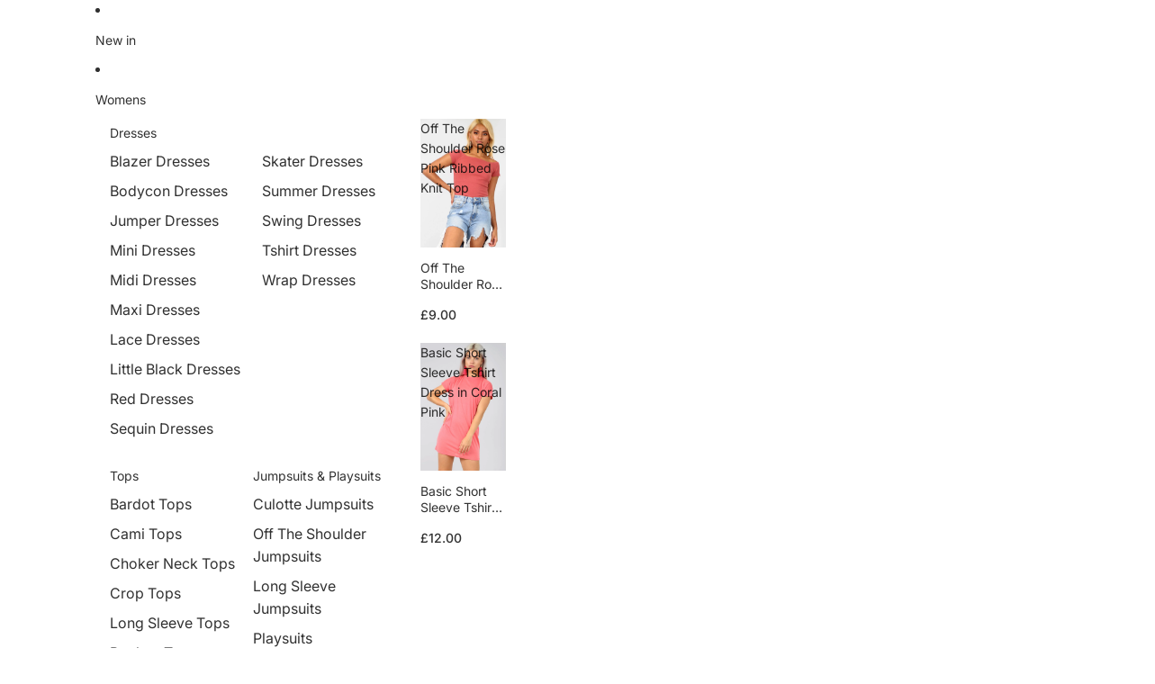

--- FILE ---
content_type: text/html; charset=utf-8
request_url: https://www.bejealous.com/collections/denim-skirts
body_size: 53578
content:
<!doctype html>
<html
  class="no-js"
  lang="en"
>
  <head>
    <link href="//www.bejealous.com/cdn/shop/t/3/assets/base.css?v=124044393692233008861753439341" rel="stylesheet" type="text/css" media="all" />

    <link
      rel="expect"
      href="#MainContent"
      blocking="render"
      id="view-transition-render-blocker"
    ><meta charset="utf-8">
<meta
  http-equiv="X-UA-Compatible"
  content="IE=edge"
>
<meta
  name="viewport"
  content="width=device-width,initial-scale=1"
>
<meta
  name="view-transition"
  content="same-origin"
>
<meta
  name="theme-color"
  content=""
>

<meta
  property="og:site_name"
  content="Be Jealous"
>
<meta
  property="og:url"
  content="https://www.bejealous.com/collections/denim-skirts"
>
<meta
  property="og:title"
  content="Women&#39;s Denim Skirts | Jean Skirts - Be Jealous"
>
<meta
  property="og:type"
  content="website"
>
<meta
  property="og:description"
  content="Denim skirts are a summer wardrobe essential, Be Jealous have everything from staple black denim skirts to ripped styles for something different. Affordable Fashion"
><meta
    property="og:image"
    content="http://www.bejealous.com/cdn/shop/collections/Womens_Fashion_Online_5ccebd30-2516-4b31-aa2b-8296fdef1073.jpg?v=1559735504"
  >
  <meta
    property="og:image:secure_url"
    content="https://www.bejealous.com/cdn/shop/collections/Womens_Fashion_Online_5ccebd30-2516-4b31-aa2b-8296fdef1073.jpg?v=1559735504"
  >
  <meta
    property="og:image:width"
    content="927"
  >
  <meta
    property="og:image:height"
    content="404"
  ><meta
  name="twitter:card"
  content="summary_large_image"
>
<meta
  name="twitter:title"
  content="Women&#39;s Denim Skirts | Jean Skirts - Be Jealous"
>
<meta
  name="twitter:description"
  content="Denim skirts are a summer wardrobe essential, Be Jealous have everything from staple black denim skirts to ripped styles for something different. Affordable Fashion"
>

<title>
  Women&#39;s Denim Skirts | Jean Skirts - Be Jealous
</title>

<link
  rel="canonical"
  href="https://www.bejealous.com/collections/denim-skirts"
>


  <meta
    name="description"
    content="Denim skirts are a summer wardrobe essential, Be Jealous have everything from staple black denim skirts to ripped styles for something different. Affordable Fashion"
  >

<link
    rel="preconnect"
    href="https://fonts.shopifycdn.com"
    crossorigin
  >
<link
    rel="preload"
    as="font"
    href="//www.bejealous.com/cdn/fonts/inter/inter_n4.b2a3f24c19b4de56e8871f609e73ca7f6d2e2bb9.woff2"
    type="font/woff2"
    crossorigin
  ><link
    rel="preload"
    as="font"
    href="//www.bejealous.com/cdn/fonts/inter/inter_n5.d7101d5e168594dd06f56f290dd759fba5431d97.woff2"
    type="font/woff2"
    crossorigin
  ><link
    rel="preload"
    as="font"
    href="//www.bejealous.com/cdn/fonts/inter/inter_n7.02711e6b374660cfc7915d1afc1c204e633421e4.woff2"
    type="font/woff2"
    crossorigin
  ><link
    rel="preload"
    as="font"
    href="//www.bejealous.com/cdn/fonts/bricolage_grotesque/bricolagegrotesque_n7.de5675dd7a8e145fdc4cb2cfe67a16cb085528d0.woff2"
    type="font/woff2"
    crossorigin
  >
<script async crossorigin fetchpriority="high" src="/cdn/shopifycloud/importmap-polyfill/es-modules-shim.2.4.0.js"></script>
<script type="importmap">
  {
    "imports": {
      "@theme/product-title": "//www.bejealous.com/cdn/shop/t/3/assets/product-title-truncation.js?v=81744426891537421781747895947",
      "@theme/component": "//www.bejealous.com/cdn/shop/t/3/assets/component.js?v=80370191270241544621747895948",
      "@theme/dialog": "//www.bejealous.com/cdn/shop/t/3/assets/dialog.js?v=40803435292154375831747895948",
      "@theme/events": "//www.bejealous.com/cdn/shop/t/3/assets/events.js?v=26166644030623418901747895947",
      "@theme/focus": "//www.bejealous.com/cdn/shop/t/3/assets/focus.js?v=60436577539430446401747895948",
      "@theme/morph": "//www.bejealous.com/cdn/shop/t/3/assets/morph.js?v=130689995393408371391747895947",
      "@theme/paginated-list": "//www.bejealous.com/cdn/shop/t/3/assets/paginated-list.js?v=133986602874276018051753439359",
      "@theme/performance": "//www.bejealous.com/cdn/shop/t/3/assets/performance.js?v=25067702614201670671747895948",
      "@theme/product-form": "//www.bejealous.com/cdn/shop/t/3/assets/product-form.js?v=141380535127643269961753439348",
      "@theme/recently-viewed-products": "//www.bejealous.com/cdn/shop/t/3/assets/recently-viewed-products.js?v=94729125001750262651747895948",
      "@theme/scrolling": "//www.bejealous.com/cdn/shop/t/3/assets/scrolling.js?v=10957690925586738441747895948",
      "@theme/section-renderer": "//www.bejealous.com/cdn/shop/t/3/assets/section-renderer.js?v=146046498830626579641747895948",
      "@theme/utilities": "//www.bejealous.com/cdn/shop/t/3/assets/utilities.js?v=127314618558186079721753439346",
      "@theme/variant-picker": "//www.bejealous.com/cdn/shop/t/3/assets/variant-picker.js?v=149024113108299071891753439356",
      "@theme/media-gallery": "//www.bejealous.com/cdn/shop/t/3/assets/media-gallery.js?v=111441960308641931071747895948",
      "@theme/quick-add": "//www.bejealous.com/cdn/shop/t/3/assets/quick-add.js?v=12917282792548324661753439347"
    }
  }
</script>


  
  <script
    src="//www.bejealous.com/cdn/shop/t/3/assets/view-transitions.js?v=132588197357770770831747895948"
  ></script>
  


<link
  rel="modulepreload"
  href="//www.bejealous.com/cdn/shop/t/3/assets/utilities.js?v=127314618558186079721753439346"
>
<link
  rel="modulepreload"
  href="//www.bejealous.com/cdn/shop/t/3/assets/component.js?v=80370191270241544621747895948"
>
<link
  rel="modulepreload"
  href="//www.bejealous.com/cdn/shop/t/3/assets/section-renderer.js?v=146046498830626579641747895948"
>
<link
  rel="modulepreload"
  href="//www.bejealous.com/cdn/shop/t/3/assets/morph.js?v=130689995393408371391747895947"
>


  <link
    rel="modulepreload"
    href="//www.bejealous.com/cdn/shop/t/3/assets/paginated-list.js?v=133986602874276018051753439359"
  >

  <link
    rel="modulepreload"
    href="//www.bejealous.com/cdn/shop/t/3/assets/product-title-truncation.js?v=81744426891537421781747895947"
  >


<link
  rel="modulepreload"
  href="//www.bejealous.com/cdn/shop/t/3/assets/focus.js?v=60436577539430446401747895948"
>
<link
  rel="modulepreload"
  href="//www.bejealous.com/cdn/shop/t/3/assets/recently-viewed-products.js?v=94729125001750262651747895948"
>
<link
  rel="modulepreload"
  href="//www.bejealous.com/cdn/shop/t/3/assets/scrolling.js?v=10957690925586738441747895948"
>
<link
  rel="modulepreload"
  href="//www.bejealous.com/cdn/shop/t/3/assets/events.js?v=26166644030623418901747895947"
>
<script
  src="//www.bejealous.com/cdn/shop/t/3/assets/quick-add.js?v=12917282792548324661753439347"
  type="module"
></script>

  <script
    src="//www.bejealous.com/cdn/shop/t/3/assets/cart-discount.js?v=107077853990124422021753439358"
    type="module"
  ></script>

<script
  src="//www.bejealous.com/cdn/shop/t/3/assets/dialog.js?v=40803435292154375831747895948"
  type="module"
></script>
<script
  src="//www.bejealous.com/cdn/shop/t/3/assets/variant-picker.js?v=149024113108299071891753439356"
  type="module"
></script>
<script
  src="//www.bejealous.com/cdn/shop/t/3/assets/product-card.js?v=46085189543194988631753439346"
  type="module"
></script>
<script
  src="//www.bejealous.com/cdn/shop/t/3/assets/product-form.js?v=141380535127643269961753439348"
  type="module"
></script>
<script
  src="//www.bejealous.com/cdn/shop/t/3/assets/accordion-custom.js?v=99000499017714805851747895948"
  type="module"
></script>
<script
  src="//www.bejealous.com/cdn/shop/t/3/assets/media.js?v=37825095869491791421747895948"
  type="module"
></script>
<script
  src="//www.bejealous.com/cdn/shop/t/3/assets/product-price.js?v=30079423257668675401747895948"
  type="module"
></script>
<script
  src="//www.bejealous.com/cdn/shop/t/3/assets/product-title-truncation.js?v=81744426891537421781747895947"
  type="module"
></script>
<script
  src="//www.bejealous.com/cdn/shop/t/3/assets/product-inventory.js?v=16343734458933704981747895948"
  type="module"
></script>
<script
  src="//www.bejealous.com/cdn/shop/t/3/assets/show-more.js?v=94563802205717136101747895947"
  type="module"
></script>
<script
  src="//www.bejealous.com/cdn/shop/t/3/assets/slideshow.js?v=153988035527164969171753439351"
  type="module"
></script>
<script
  src="//www.bejealous.com/cdn/shop/t/3/assets/floating-panel.js?v=128677600744947036551747895948"
  type="module"
></script>
<script
  src="//www.bejealous.com/cdn/shop/t/3/assets/video-background.js?v=25237992823806706551747895948"
  type="module"
></script>
<script
  src="//www.bejealous.com/cdn/shop/t/3/assets/component-quantity-selector.js?v=165853331022690512991747895948"
  type="module"
></script>
<script
  src="//www.bejealous.com/cdn/shop/t/3/assets/media-gallery.js?v=111441960308641931071747895948"
  type="module"
></script>
<script
  src="//www.bejealous.com/cdn/shop/t/3/assets/rte-formatter.js?v=101420294193111439321747895947"
  type="module"
></script>


  <script
    src="//www.bejealous.com/cdn/shop/t/3/assets/localization.js?v=126407891841464807071753439342"
    type="module"
  ></script>





  <script
    src="//www.bejealous.com/cdn/shop/t/3/assets/product-card-link.js?v=98430775478448931631747895948"
    type="module"
  ></script>


<script
  src="//www.bejealous.com/cdn/shop/t/3/assets/auto-close-details.js?v=58350291535404441581747895947"
  defer="defer"
></script>

<script
  defer
  src="//www.bejealous.com/cdn/shop/t/3/assets/placeholder-image.js?v=97758057548568586831753439344"
  type="module"
></script>

<script>
  const basePath = 'https://cdn.shopify.com/static/themes/horizon/placeholders';
  const Theme = {
    placeholders: {
      general: [
        `${basePath}/general-1.png`,
        `${basePath}/general-2.png`,
        `${basePath}/general-3.png`,
        `${basePath}/general-4.png`,
        `${basePath}/general-5.png`,
        `${basePath}/general-6.png`,
        `${basePath}/general-7.png`,
      ],
      product: [`${basePath}/product-ball.png`, `${basePath}/product-cone.png`, `${basePath}/product-cube.png`],
    },
    translations: {
      placeholder_image: `Placeholder image`,
      added: `Added`,
    },
    routes: {
      cart_add_url: '/cart/add.js',
      cart_change_url: '/cart/change',
      cart_update_url: '/cart/update',
      cart_url: '/cart',
      predictive_search_url: '/search/suggest',
      search_url: '/search',
    },
    template: {
      name: 'collection',
    },
  };
</script>


<style data-shopify>
  @font-face {
  font-family: Inter;
  font-weight: 400;
  font-style: normal;
  font-display: swap;
  src: url("//www.bejealous.com/cdn/fonts/inter/inter_n4.b2a3f24c19b4de56e8871f609e73ca7f6d2e2bb9.woff2") format("woff2"),
       url("//www.bejealous.com/cdn/fonts/inter/inter_n4.af8052d517e0c9ffac7b814872cecc27ae1fa132.woff") format("woff");
}

  @font-face {
  font-family: Inter;
  font-weight: 700;
  font-style: normal;
  font-display: swap;
  src: url("//www.bejealous.com/cdn/fonts/inter/inter_n7.02711e6b374660cfc7915d1afc1c204e633421e4.woff2") format("woff2"),
       url("//www.bejealous.com/cdn/fonts/inter/inter_n7.6dab87426f6b8813070abd79972ceaf2f8d3b012.woff") format("woff");
}

  @font-face {
  font-family: Inter;
  font-weight: 400;
  font-style: italic;
  font-display: swap;
  src: url("//www.bejealous.com/cdn/fonts/inter/inter_i4.feae1981dda792ab80d117249d9c7e0f1017e5b3.woff2") format("woff2"),
       url("//www.bejealous.com/cdn/fonts/inter/inter_i4.62773b7113d5e5f02c71486623cf828884c85c6e.woff") format("woff");
}

  @font-face {
  font-family: Inter;
  font-weight: 700;
  font-style: italic;
  font-display: swap;
  src: url("//www.bejealous.com/cdn/fonts/inter/inter_i7.b377bcd4cc0f160622a22d638ae7e2cd9b86ea4c.woff2") format("woff2"),
       url("//www.bejealous.com/cdn/fonts/inter/inter_i7.7c69a6a34e3bb44fcf6f975857e13b9a9b25beb4.woff") format("woff");
}


  @font-face {
  font-family: Inter;
  font-weight: 500;
  font-style: normal;
  font-display: swap;
  src: url("//www.bejealous.com/cdn/fonts/inter/inter_n5.d7101d5e168594dd06f56f290dd759fba5431d97.woff2") format("woff2"),
       url("//www.bejealous.com/cdn/fonts/inter/inter_n5.5332a76bbd27da00474c136abb1ca3cbbf259068.woff") format("woff");
}

  @font-face {
  font-family: Inter;
  font-weight: 700;
  font-style: normal;
  font-display: swap;
  src: url("//www.bejealous.com/cdn/fonts/inter/inter_n7.02711e6b374660cfc7915d1afc1c204e633421e4.woff2") format("woff2"),
       url("//www.bejealous.com/cdn/fonts/inter/inter_n7.6dab87426f6b8813070abd79972ceaf2f8d3b012.woff") format("woff");
}

  @font-face {
  font-family: Inter;
  font-weight: 500;
  font-style: italic;
  font-display: swap;
  src: url("//www.bejealous.com/cdn/fonts/inter/inter_i5.4474f48e6ab2b1e01aa2b6d942dd27fa24f2d99f.woff2") format("woff2"),
       url("//www.bejealous.com/cdn/fonts/inter/inter_i5.493dbd6ee8e49f4ad722ebb68d92f201af2c2f56.woff") format("woff");
}

  @font-face {
  font-family: Inter;
  font-weight: 700;
  font-style: italic;
  font-display: swap;
  src: url("//www.bejealous.com/cdn/fonts/inter/inter_i7.b377bcd4cc0f160622a22d638ae7e2cd9b86ea4c.woff2") format("woff2"),
       url("//www.bejealous.com/cdn/fonts/inter/inter_i7.7c69a6a34e3bb44fcf6f975857e13b9a9b25beb4.woff") format("woff");
}


  @font-face {
  font-family: Inter;
  font-weight: 700;
  font-style: normal;
  font-display: swap;
  src: url("//www.bejealous.com/cdn/fonts/inter/inter_n7.02711e6b374660cfc7915d1afc1c204e633421e4.woff2") format("woff2"),
       url("//www.bejealous.com/cdn/fonts/inter/inter_n7.6dab87426f6b8813070abd79972ceaf2f8d3b012.woff") format("woff");
}

  @font-face {
  font-family: Inter;
  font-weight: 700;
  font-style: normal;
  font-display: swap;
  src: url("//www.bejealous.com/cdn/fonts/inter/inter_n7.02711e6b374660cfc7915d1afc1c204e633421e4.woff2") format("woff2"),
       url("//www.bejealous.com/cdn/fonts/inter/inter_n7.6dab87426f6b8813070abd79972ceaf2f8d3b012.woff") format("woff");
}

  @font-face {
  font-family: Inter;
  font-weight: 700;
  font-style: italic;
  font-display: swap;
  src: url("//www.bejealous.com/cdn/fonts/inter/inter_i7.b377bcd4cc0f160622a22d638ae7e2cd9b86ea4c.woff2") format("woff2"),
       url("//www.bejealous.com/cdn/fonts/inter/inter_i7.7c69a6a34e3bb44fcf6f975857e13b9a9b25beb4.woff") format("woff");
}

  @font-face {
  font-family: Inter;
  font-weight: 700;
  font-style: italic;
  font-display: swap;
  src: url("//www.bejealous.com/cdn/fonts/inter/inter_i7.b377bcd4cc0f160622a22d638ae7e2cd9b86ea4c.woff2") format("woff2"),
       url("//www.bejealous.com/cdn/fonts/inter/inter_i7.7c69a6a34e3bb44fcf6f975857e13b9a9b25beb4.woff") format("woff");
}


  @font-face {
  font-family: "Bricolage Grotesque";
  font-weight: 700;
  font-style: normal;
  font-display: swap;
  src: url("//www.bejealous.com/cdn/fonts/bricolage_grotesque/bricolagegrotesque_n7.de5675dd7a8e145fdc4cb2cfe67a16cb085528d0.woff2") format("woff2"),
       url("//www.bejealous.com/cdn/fonts/bricolage_grotesque/bricolagegrotesque_n7.d701b766b46c76aceb10c78473f491dff9b09e5e.woff") format("woff");
}

  @font-face {
  font-family: "Bricolage Grotesque";
  font-weight: 700;
  font-style: normal;
  font-display: swap;
  src: url("//www.bejealous.com/cdn/fonts/bricolage_grotesque/bricolagegrotesque_n7.de5675dd7a8e145fdc4cb2cfe67a16cb085528d0.woff2") format("woff2"),
       url("//www.bejealous.com/cdn/fonts/bricolage_grotesque/bricolagegrotesque_n7.d701b766b46c76aceb10c78473f491dff9b09e5e.woff") format("woff");
}

  
  

  :root {
    /* Page Layout */
    --sidebar-width: 25rem;
    --narrow-content-width: 36rem;
    --normal-content-width: 42rem;
    --wide-content-width: 46rem;
    --narrow-page-width: 90rem;
    --normal-page-width: 120rem;
    --wide-page-width: 150rem;

    /* Section Heights */
    --section-height-small: 15rem;
    --section-height-medium: 25rem;
    --section-height-large: 35rem;

    @media screen and (min-width: 40em) {
      --section-height-small: 40svh;
      --section-height-medium: 55svh;
      --section-height-large: 70svh;
    }

    @media screen and (min-width: 60em) {
      --section-height-small: 50svh;
      --section-height-medium: 65svh;
      --section-height-large: 80svh;
    }

    /* Letter spacing */
    --letter-spacing-sm: 0.06em;
    --letter-spacing-md: 0.13em;

    /* Font families */
    --font-body--family: Inter, sans-serif;
    --font-body--style: normal;
    --font-body--weight: 400;
    --font-subheading--family: Inter, sans-serif;
    --font-subheading--style: normal;
    --font-subheading--weight: 500;
    --font-heading--family: Inter, sans-serif;
    --font-heading--style: normal;
    --font-heading--weight: 700;
    --font-accent--family: "Bricolage Grotesque", sans-serif;
    --font-accent--style: normal;
    --font-accent--weight: 700;

    /* Margin sizes */
    --font-h1--spacing: 0.25em;
    --font-h2--spacing: 0.25em;
    --font-h3--spacing: 0.25em;
    --font-h4--spacing: 0.25em;
    --font-h5--spacing: 0.25em;
    --font-h6--spacing: 0.25em;
    --font-paragraph--spacing: 0.5em;

    /* Heading colors */
    --font-h1--color: var(--color-foreground-heading);
    --font-h2--color: var(--color-foreground-heading);
    --font-h3--color: var(--color-foreground-heading);
    --font-h4--color: var(--color-foreground-heading);
    --font-h5--color: var(--color-foreground-heading);
    --font-h6--color: var(--color-foreground-heading);

    /** Z-Index / Layering */
    --layer-section-background: -2;
    --layer-lowest: -1;
    --layer-base: 0;
    --layer-flat: 1;
    --layer-raised: 2;
    --layer-heightened: 4;
    --layer-sticky: 8;
    --layer-window-overlay: 10;
    --layer-header-menu: 12;
    --layer-overlay: 16;
    --layer-menu-drawer: 18;
    --layer-temporary: 20;

    /* Max-width / Measure */
    --max-width--body-normal: 50ch;
    --max-width--body-narrow: 35ch;

    --max-width--heading-normal: 50ch;
    --max-width--heading-narrow: 30ch;

    --max-width--display-normal: 20ch;
    --max-width--display-narrow: 15ch;
    --max-width--display-tight: 5ch;

    /* Letter-spacing / Tracking */
    --letter-spacing--display-tight: -0.03em;
    --letter-spacing--display-normal: 0;
    --letter-spacing--display-loose: 0.03em;

    --letter-spacing--heading-tight: -0.03em;
    --letter-spacing--heading-normal: 0;
    --letter-spacing--heading-loose: 0.03em;

    --letter-spacing--body-tight: -0.03em;
    --letter-spacing--body-normal: 0;
    --letter-spacing--body-loose: 0.03em;

    /* Line height / Leading */
    --line-height: 1;

    --line-height--display-tight: 1;
    --line-height--display-normal: 1.1;
    --line-height--display-loose: 1.2;

    --line-height--heading-tight: 1.15;
    --line-height--heading-normal: 1.25;
    --line-height--heading-loose: 1.35;

    --line-height--body-tight: 1.2;
    --line-height--body-normal: 1.4;
    --line-height--body-loose: 1.6;

    /* Typography presets */
    --font-size--paragraph: 0.875rem;--font-size--h1: clamp(2.25rem, 7.2vw, 4.5rem);--font-size--h2: 2.0rem;--font-size--h3: 1.5rem;--font-size--h4: 1.5rem;--font-size--h5: 0.875rem;--font-size--h6: 0.75rem;--font-paragraph--weight: 400;--font-paragraph--letter-spacing: var(--letter-spacing--body-normal);--font-paragraph--size: var(--font-size--paragraph);--font-paragraph--family: var(--font-body--family);--font-paragraph--style: var(--font-body--style);--font-paragraph--case: ;--font-paragraph--line-height: var(--line-height--body-loose);--font-h1--weight: var(--font-heading--weight);--font-h1--letter-spacing: var(--letter-spacing--heading-normal);--font-h1--size: var(--font-size--h1);--font-h1--family: var(--font-heading--family);--font-h1--style: var(--font-heading--style);--font-h1--case: none;--font-h1--line-height: var(--line-height--display-tight);--font-h2--weight: var(--font-heading--weight);--font-h2--letter-spacing: var(--letter-spacing--heading-normal);--font-h2--size: var(--font-size--h2);--font-h2--family: var(--font-heading--family);--font-h2--style: var(--font-heading--style);--font-h2--case: none;--font-h2--line-height: var(--line-height--display-loose);--font-h3--weight: var(--font-heading--weight);--font-h3--letter-spacing: var(--letter-spacing--heading-normal);--font-h3--size: var(--font-size--h3);--font-h3--family: var(--font-heading--family);--font-h3--style: var(--font-heading--style);--font-h3--case: none;--font-h3--line-height: var(--line-height--display-tight);--font-h4--weight: var(--font-heading--weight);--font-h4--letter-spacing: var(--letter-spacing--heading-normal);--font-h4--size: var(--font-size--h4);--font-h4--family: var(--font-heading--family);--font-h4--style: var(--font-heading--style);--font-h4--case: none;--font-h4--line-height: var(--line-height--display-tight);--font-h5--weight: var(--font-subheading--weight);--font-h5--letter-spacing: var(--letter-spacing--heading-normal);--font-h5--size: var(--font-size--h5);--font-h5--family: var(--font-subheading--family);--font-h5--style: var(--font-subheading--style);--font-h5--case: none;--font-h5--line-height: var(--line-height--display-loose);--font-h6--weight: var(--font-subheading--weight);--font-h6--letter-spacing: var(--letter-spacing--heading-normal);--font-h6--size: var(--font-size--h6);--font-h6--family: var(--font-subheading--family);--font-h6--style: var(--font-subheading--style);--font-h6--case: none;--font-h6--line-height: var(--line-height--display-loose);

    /* Hardcoded font sizes */
    --font-size--2xs: 0.625rem;
    --font-size--xs: 0.8125rem;
    --font-size--sm: 0.875rem;
    --font-size--md: 1rem;
    --font-size--lg: 1.125rem;
    --font-size--xl: 1.25rem;
    --font-size--2xl: 1.5rem;
    --font-size--3xl: 2rem;
    --font-size--4xl: 2.5rem;
    --font-size--5xl: 3rem;
    --font-size--6xl: 3.5rem;

    /* Menu font sizes */
    --menu-font-sm--size: 0.875rem;
    --menu-font-sm--line-height: calc(1.1 + 0.5 * min(16 / 14));
    --menu-font-md--size: 1rem;
    --menu-font-md--line-height: calc(1.1 + 0.5 * min(16 / 16));
    --menu-font-lg--size: 1.125rem;
    --menu-font-lg--line-height: calc(1.1 + 0.5 * min(16 / 18));
    --menu-font-xl--size: 1.25rem;
    --menu-font-xl--line-height: calc(1.1 + 0.5 * min(16 / 20));
    --menu-font-2xl--size: 1.75rem;
    --menu-font-2xl--line-height: calc(1.1 + 0.5 * min(16 / 28));

    /* Colors */
    --color-error: #8B0000;
    --color-success: #006400;
    --color-white: #FFFFFF;
    --color-black: #000000;
    --color-instock: #3ED660;
    --color-lowstock: #EE9441;
    --color-outofstock: #C8C8C8;

    /* Opacity */
    --opacity-subdued-text: 0.7;

    --shadow-button: 0 2px 3px rgba(0 0 0 / 20%);
    --gradient-image-overlay: linear-gradient(to top, rgb(from var(--color-black) r g b / 0.5), transparent);

    /* Spacing */
    --margin-3xs: 0.125rem;
    --margin-2xs: 0.3rem;
    --margin-xs: 0.5rem;
    --margin-sm: 0.7rem;
    --margin-md: 0.8rem;
    --margin-lg: 1rem;
    --margin-xl: 1.25rem;
    --margin-2xl: 1.5rem;
    --margin-3xl: 1.75rem;
    --margin-4xl: 2rem;
    --margin-5xl: 3rem;
    --margin-6xl: 5rem;

    --scroll-margin: 50px;

    --padding-3xs: 0.125rem;
    --padding-2xs: 0.25rem;
    --padding-xs: 0.5rem;
    --padding-sm: 0.7rem;
    --padding-md: 0.8rem;
    --padding-lg: 1rem;
    --padding-xl: 1.25rem;
    --padding-2xl: 1.5rem;
    --padding-3xl: 1.75rem;
    --padding-4xl: 2rem;
    --padding-5xl: 3rem;
    --padding-6xl: 4rem;

    --gap-3xs: 0.125rem;
    --gap-2xs: 0.3rem;
    --gap-xs: 0.5rem;
    --gap-sm: 0.7rem;
    --gap-md: 0.9rem;
    --gap-lg: 1rem;
    --gap-xl: 1.25rem;
    --gap-2xl: 2rem;
    --gap-3xl: 3rem;

    --spacing-scale-sm: 0.6;
    --spacing-scale-md: 0.7;
    --spacing-scale-default: 1.0;

    /* Checkout buttons gap */
    --checkout-button-gap: 8px;

    /* Borders */
    --style-border-width: 1px;
    --style-border-radius-xs: 0.2rem;
    --style-border-radius-sm: 0.6rem;
    --style-border-radius-md: 0.8rem;
    --style-border-radius-50: 50%;
    --style-border-radius-lg: 1rem;
    --style-border-radius-pills: 40px;
    --style-border-radius-inputs: 4px;
    --style-border-radius-buttons-primary: 14px;
    --style-border-radius-buttons-secondary: 14px;
    --style-border-width-primary: 0px;
    --style-border-width-secondary: 0px;
    --style-border-width-inputs: 1px;
    --style-border-radius-popover: 14px;
    --style-border-popover: 1px none rgb(from var(--color-border) r g b / 50%);
    --style-border-drawer: 1px none rgb(from var(--color-border) r g b / 50%);
    --style-border-swatch-opacity: 10%;
    --style-border-swatch-width: 1px;
    --style-border-swatch-style: solid;

    /* Animation */
    --ease-out-cubic: cubic-bezier(0.33, 1, 0.68, 1);
    --ease-out-quad: cubic-bezier(0.32, 0.72, 0, 1);
    --animation-speed: 0.125s;
    --animation-speed-slow: 0.2s;
    --animation-speed-medium: 0.15s;
    --animation-easing: ease-in-out;
    --animation-slideshow-easing: cubic-bezier(0.4, 0, 0.2, 1);
    --drawer-animation-speed: 0.2s;
    --animation-values: var(--animation-speed) var(--animation-easing);
    --animation-values-allow-discrete: var(--animation-speed) var(--animation-easing) allow-discrete;
    --animation-timing-hover: cubic-bezier(0.25, 0.46, 0.45, 0.94);
    --animation-timing-active: cubic-bezier(0.5, 0, 0.75, 0);
    --animation-timing-bounce: cubic-bezier(0.34, 1.56, 0.64, 1);
    --animation-timing-default: cubic-bezier(0, 0, 0.2, 1);
    --animation-timing-fade-in: cubic-bezier(0.16, 1, 0.3, 1);
    --animation-timing-fade-out: cubic-bezier(0.4, 0, 0.2, 1);

    /* View transitions */
    /* View transition old */
    --view-transition-old-main-content: var(--animation-speed) var(--animation-easing) both fadeOut;

    /* View transition new */
    --view-transition-new-main-content: var(--animation-speed) var(--animation-easing) both fadeIn, var(--animation-speed) var(--animation-easing) both slideInTopViewTransition;

    /* Focus */
    --focus-outline-width: 0.09375rem;
    --focus-outline-offset: 0.2em;

    /* Badges */
    --badge-blob-padding-block: 1px;
    --badge-blob-padding-inline: 12px 8px;
    --badge-rectangle-padding-block: 1px;
    --badge-rectangle-padding-inline: 6px;
    @media screen and (width >= 750px) {
      --badge-blob-padding-block: 4px;
      --badge-blob-padding-inline: 16px 12px;
      --badge-rectangle-padding-block: 4px;
      --badge-rectangle-padding-inline: 10px;
    }

    /* Icons */
    --icon-size-2xs: 0.6rem;
    --icon-size-xs: 0.85rem;
    --icon-size-sm: 1.25rem;
    --icon-size-md: 1.375rem;
    --icon-size-lg: 1.5rem;
    --icon-stroke-width: 1.5px;

    /* Input */
    --input-email-min-width: 200px;
    --input-search-max-width: 650px;
    --input-padding-y: 0.8rem;
    --input-padding-x: 0.8rem;
    --input-padding: var(--input-padding-y) var(--input-padding-x);
    --input-box-shadow-width: var(--style-border-width-inputs);
    --input-box-shadow: 0 0 0 var(--input-box-shadow-width) var(--color-input-border);
    --input-box-shadow-focus: 0 0 0 calc(var(--input-box-shadow-width) + 0.5px) var(--color-input-border);
    --input-disabled-background-color: rgb(from var(--color-foreground) r g b / 10%);
    --input-disabled-border-color: rgb(from var(--color-foreground) r g b / 5%);
    --input-disabled-text-color: rgb(from var(--color-foreground) r g b / 50%);
    --input-textarea-min-height: 55px;

    /* Button size */
    --button-size-sm: 30px;
    --button-size-md: 36px;
    --button-size: var(--minimum-touch-target);
    --button-padding-inline: 24px;
    --button-padding-block: 16px;

    /* Button font-family */
    --button-font-family-primary: var(--font-body--family);
    --button-font-family-secondary: var(--font-body--family);

    /* Button font-weight */
    --button-font-weight-primary: default;
    --button-font-weight-secondary: default;

    /* Button text case */
    --button-text-case: ;
    --button-text-case-primary: default;
    --button-text-case-secondary: default;

    /* Borders */
    --border-color: rgba(from var(--color-border) r g b / 0.55);
    --border-width-sm: 1px;
    --border-width-md: 2px;
    --border-width-lg: 5px;

    /* Drawers */
    --drawer-inline-padding: 25px;
    --drawer-menu-inline-padding: 2.5rem;
    --drawer-header-block-padding: 20px;
    --drawer-content-block-padding: 10px;
    --drawer-header-desktop-top: 0rem;
    --drawer-padding: calc(var(--padding-sm) + 7px);
    --drawer-height: 100dvh;
    --drawer-width: 95vw;
    --drawer-max-width: 500px;

    /* Variant Picker Swatches */
    --variant-picker-swatch-width-unitless: 34;
    --variant-picker-swatch-height-unitless: 34;
    --variant-picker-swatch-width: 34px;
    --variant-picker-swatch-height: 34px;
    --variant-picker-swatch-radius: 32px;
    --variant-picker-border-width: 1px;
    --variant-picker-border-style: solid;
    --variant-picker-border-opacity: 10%;

    /* Variant Picker Buttons */
    --variant-picker-button-radius: 14px;
    --variant-picker-button-border-width: 1px;

    /* Slideshow */
    --slideshow-controls-size: 3.5rem;
    --slideshow-controls-icon: 2rem;
    --peek-next-slide-size: 3rem;

    /* Utilities */
    --backdrop-opacity: 0.15;
    --backdrop-color: var(--color-shadow);
    --minimum-touch-target: 44px;
    --disabled-opacity: 0.5;
    --skeleton-opacity: 0.025;

    /* Shapes */
    --shape--circle: circle(50% at center);
    --shape--sunburst: polygon(100% 50%,94.62% 55.87%,98.3% 62.94%,91.57% 67.22%,93.3% 75%,85.7% 77.39%,85.36% 85.36%,77.39% 85.7%,75% 93.3%,67.22% 91.57%,62.94% 98.3%,55.87% 94.62%,50% 100%,44.13% 94.62%,37.06% 98.3%,32.78% 91.57%,25% 93.3%,22.61% 85.7%,14.64% 85.36%,14.3% 77.39%,6.7% 75%,8.43% 67.22%,1.7% 62.94%,5.38% 55.87%,0% 50%,5.38% 44.13%,1.7% 37.06%,8.43% 32.78%,6.7% 25%,14.3% 22.61%,14.64% 14.64%,22.61% 14.3%,25% 6.7%,32.78% 8.43%,37.06% 1.7%,44.13% 5.38%,50% 0%,55.87% 5.38%,62.94% 1.7%,67.22% 8.43%,75% 6.7%,77.39% 14.3%,85.36% 14.64%,85.7% 22.61%,93.3% 25%,91.57% 32.78%,98.3% 37.06%,94.62% 44.13%);
    --shape--diamond: polygon(50% 0%, 100% 50%, 50% 100%, 0% 50%);
    --shape--blob: polygon(85.349% 11.712%, 87.382% 13.587%, 89.228% 15.647%, 90.886% 17.862%, 92.359% 20.204%, 93.657% 22.647%, 94.795% 25.169%, 95.786% 27.752%, 96.645% 30.382%, 97.387% 33.048%, 98.025% 35.740%, 98.564% 38.454%, 99.007% 41.186%, 99.358% 43.931%, 99.622% 46.685%, 99.808% 49.446%, 99.926% 52.210%, 99.986% 54.977%, 99.999% 57.744%, 99.975% 60.511%, 99.923% 63.278%, 99.821% 66.043%, 99.671% 68.806%, 99.453% 71.565%, 99.145% 74.314%, 98.724% 77.049%, 98.164% 79.759%, 97.433% 82.427%, 96.495% 85.030%, 95.311% 87.529%, 93.841% 89.872%, 92.062% 91.988%, 89.972% 93.796%, 87.635% 95.273%, 85.135% 96.456%, 82.532% 97.393%, 79.864% 98.127%, 77.156% 98.695%, 74.424% 99.129%, 71.676% 99.452%, 68.918% 99.685%, 66.156% 99.844%, 63.390% 99.942%, 60.624% 99.990%, 57.856% 99.999%, 55.089% 99.978%, 52.323% 99.929%, 49.557% 99.847%, 46.792% 99.723%, 44.031% 99.549%, 41.273% 99.317%, 38.522% 99.017%, 35.781% 98.639%, 33.054% 98.170%, 30.347% 97.599%, 27.667% 96.911%, 25.024% 96.091%, 22.432% 95.123%, 19.907% 93.994%, 17.466% 92.690%, 15.126% 91.216%, 12.902% 89.569%, 10.808% 87.761%, 8.854% 85.803%, 7.053% 83.703%, 5.418% 81.471%, 3.962% 79.119%, 2.702% 76.656%, 1.656% 74.095%, 0.846% 71.450%, 0.294% 68.740%, 0.024% 65.987%, 0.050% 63.221%, 0.343% 60.471%, 0.858% 57.752%, 1.548% 55.073%, 2.370% 52.431%, 3.283% 49.819%, 4.253% 47.227%, 5.249% 44.646%, 6.244% 42.063%, 7.211% 39.471%, 8.124% 36.858%, 8.958% 34.220%, 9.711% 31.558%, 10.409% 28.880%, 11.083% 26.196%, 11.760% 23.513%, 12.474% 20.839%, 13.259% 18.186%, 14.156% 15.569%, 15.214% 13.012%, 16.485% 10.556%, 18.028% 8.261%, 19.883% 6.211%, 22.041% 4.484%, 24.440% 3.110%, 26.998% 2.057%, 29.651% 1.275%, 32.360% 0.714%, 35.101% 0.337%, 37.859% 0.110%, 40.624% 0.009%, 43.391% 0.016%, 46.156% 0.113%, 48.918% 0.289%, 51.674% 0.533%, 54.425% 0.837%, 57.166% 1.215%, 59.898% 1.654%, 62.618% 2.163%, 65.322% 2.750%, 68.006% 3.424%, 70.662% 4.197%, 73.284% 5.081%, 75.860% 6.091%, 78.376% 7.242%, 80.813% 8.551%, 83.148% 10.036%, 85.349% 11.712%);

    /* Buy buttons */
    --height-buy-buttons: calc(var(--padding-lg) * 2 + var(--icon-size-sm));

    /* Card image height variables */
    --height-small: 10rem;
    --height-medium: 11.5rem;
    --height-large: 13rem;
    --height-full: 100vh;

    @media screen and (width >= 750px) {
      --height-small: 17.5rem;
      --height-medium: 21.25rem;
      --height-large: 25rem;
    }

    /* Modal */
    --modal-max-height: 65dvh;

    /* Card styles for search */
    --card-bg-hover: rgb(from var(--color-foreground) r g b / 0.03);
    --card-border-hover: rgb(from var(--color-foreground) r g b / 0.3);
    --card-border-focus: rgb(from var(--color-border) r g b / 0.1);

    /* Cart */
    --cart-primary-font-family: var(--font-body--family);
    --cart-primary-font-style: var(--font-body--style);
    --cart-primary-font-weight: var(--font-body--weight);
    --cart-secondary-font-family: var(--font-secondary--family);
    --cart-secondary-font-style: var(--font-secondary--style);
    --cart-secondary-font-weight: var(--font-secondary--weight);
  }
</style>
<style data-shopify>
  
    
      :root,
    
    .color-scheme-1 {
        --color-background: rgba(255 255 255 / 1.0);
        --color-foreground: rgba(0 0 0 / 0.81);
        --color-foreground-heading: rgba(0 0 0 / 1.0);
        --color-primary: rgba(0 0 0 / 0.81);
        --color-primary-hover: rgba(0 0 0 / 1.0);
        --color-border: rgba(0 0 0 / 0.06);
        --color-shadow: rgba(0 0 0 / 1.0);
        --color-primary-button-text: rgba(255 255 255 / 1.0);
        --color-primary-button-background: rgba(0 0 0 / 1.0);
        --color-primary-button-border: rgba(0 0 0 / 1.0);
        --color-primary-button-hover-text: rgba(255 255 255 / 1.0);
        --color-primary-button-hover-background: rgba(51 51 51 / 1.0);
        --color-primary-button-hover-border: rgba(0 0 0 / 1.0);
        --color-secondary-button-text: rgba(0 0 0 / 1.0);
        --color-secondary-button-background: rgba(0 0 0 / 0.06);
        --color-secondary-button-border: rgba(0 0 0 / 0.06);
        --color-secondary-button-hover-text: rgba(255 255 255 / 1.0);
        --color-secondary-button-hover-background: rgba(51 51 51 / 1.0);
        --color-secondary-button-hover-border: rgba(51 51 51 / 1.0);
        --color-input-background: rgba(255 255 255 / 0.78);
        --color-input-text: rgba(51 51 51 / 1.0);
        --color-input-border: rgba(245 245 245 / 1.0);
        --color-input-hover-background: rgba(0 0 0 / 0.01);
        --color-variant-background: rgba(255 255 255 / 1.0);
        --color-variant-border: rgba(0 0 0 / 0.13);
        --color-variant-text: rgba(0 0 0 / 1.0);
        --color-variant-hover-background: rgba(245 245 245 / 1.0);
        --color-variant-hover-text: rgba(0 0 0 / 1.0);
        --color-variant-hover-border: rgba(230 230 230 / 1.0);
        --color-selected-variant-background: rgba(0 0 0 / 1.0);
        --color-selected-variant-border: rgba(0 0 0 / 1.0);
        --color-selected-variant-text: rgba(255 255 255 / 1.0);
        --color-selected-variant-hover-background: rgba(26 26 26 / 1.0);
        --color-selected-variant-hover-text: rgba(255 255 255 / 1.0);
        --color-selected-variant-hover-border: rgba(26 26 26 / 1.0);
        --input-disabled-background-color: rgb(from var(--color-foreground) r g b / 10%);
        --input-disabled-border-color: rgb(from var(--color-foreground) r g b / 5%);
        --input-disabled-text-color: rgb(from var(--color-foreground) r g b / 50%);
        --color-foreground-muted: rgb(from var(--color-foreground) r g b / 60%);
        --font-h1--color: var(--color-foreground-heading);
        --font-h2--color: var(--color-foreground-heading);
        --font-h3--color: var(--color-foreground-heading);
        --font-h4--color: var(--color-foreground-heading);
        --font-h5--color: var(--color-foreground-heading);
        --font-h6--color: var(--color-foreground-heading);

        /* Shadows */
        
          --shadow-drawer: 0px 4px 20px rgb(from var(--color-shadow) r g b / 15%);
        
        
          --shadow-blur: 20px;
          --shadow-popover: 0px 4px 20px rgb(from var(--color-shadow) r g b / 15%);
        
      }
  
    
    .color-scheme-2 {
        --color-background: rgba(245 245 245 / 1.0);
        --color-foreground: rgba(0 0 0 / 0.81);
        --color-foreground-heading: rgba(0 0 0 / 1.0);
        --color-primary: rgba(0 0 0 / 0.81);
        --color-primary-hover: rgba(255 255 255 / 1.0);
        --color-border: rgba(0 0 0 / 0.81);
        --color-shadow: rgba(0 0 0 / 1.0);
        --color-primary-button-text: rgba(255 255 255 / 1.0);
        --color-primary-button-background: rgba(0 0 0 / 1.0);
        --color-primary-button-border: rgba(0 0 0 / 1.0);
        --color-primary-button-hover-text: rgba(255 255 255 / 1.0);
        --color-primary-button-hover-background: rgba(51 51 51 / 1.0);
        --color-primary-button-hover-border: rgba(51 51 51 / 1.0);
        --color-secondary-button-text: rgba(0 0 0 / 1.0);
        --color-secondary-button-background: rgba(255 255 255 / 0.69);
        --color-secondary-button-border: rgba(255 255 255 / 0.69);
        --color-secondary-button-hover-text: rgba(0 0 0 / 1.0);
        --color-secondary-button-hover-background: rgba(255 255 255 / 1.0);
        --color-secondary-button-hover-border: rgba(255 255 255 / 1.0);
        --color-input-background: rgba(255 255 255 / 0.0);
        --color-input-text: rgba(0 0 0 / 0.53);
        --color-input-border: rgba(0 0 0 / 0.13);
        --color-input-hover-background: rgba(255 255 255 / 0.36);
        --color-variant-background: rgba(255 255 255 / 1.0);
        --color-variant-border: rgba(230 230 230 / 1.0);
        --color-variant-text: rgba(0 0 0 / 1.0);
        --color-variant-hover-background: rgba(245 245 245 / 1.0);
        --color-variant-hover-text: rgba(0 0 0 / 1.0);
        --color-variant-hover-border: rgba(230 230 230 / 1.0);
        --color-selected-variant-background: rgba(0 0 0 / 1.0);
        --color-selected-variant-border: rgba(0 0 0 / 1.0);
        --color-selected-variant-text: rgba(255 255 255 / 1.0);
        --color-selected-variant-hover-background: rgba(26 26 26 / 1.0);
        --color-selected-variant-hover-text: rgba(255 255 255 / 1.0);
        --color-selected-variant-hover-border: rgba(26 26 26 / 1.0);
        --input-disabled-background-color: rgb(from var(--color-foreground) r g b / 10%);
        --input-disabled-border-color: rgb(from var(--color-foreground) r g b / 5%);
        --input-disabled-text-color: rgb(from var(--color-foreground) r g b / 50%);
        --color-foreground-muted: rgb(from var(--color-foreground) r g b / 60%);
        --font-h1--color: var(--color-foreground-heading);
        --font-h2--color: var(--color-foreground-heading);
        --font-h3--color: var(--color-foreground-heading);
        --font-h4--color: var(--color-foreground-heading);
        --font-h5--color: var(--color-foreground-heading);
        --font-h6--color: var(--color-foreground-heading);

        /* Shadows */
        
          --shadow-drawer: 0px 4px 20px rgb(from var(--color-shadow) r g b / 15%);
        
        
          --shadow-blur: 20px;
          --shadow-popover: 0px 4px 20px rgb(from var(--color-shadow) r g b / 15%);
        
      }
  
    
    .color-scheme-3 {
        --color-background: rgba(238 241 234 / 1.0);
        --color-foreground: rgba(0 0 0 / 0.81);
        --color-foreground-heading: rgba(0 0 0 / 1.0);
        --color-primary: rgba(0 0 0 / 0.81);
        --color-primary-hover: rgba(0 0 0 / 1.0);
        --color-border: rgba(0 0 0 / 0.81);
        --color-shadow: rgba(0 0 0 / 1.0);
        --color-primary-button-text: rgba(255 255 255 / 1.0);
        --color-primary-button-background: rgba(0 0 0 / 1.0);
        --color-primary-button-border: rgba(0 0 0 / 1.0);
        --color-primary-button-hover-text: rgba(255 255 255 / 1.0);
        --color-primary-button-hover-background: rgba(51 51 51 / 1.0);
        --color-primary-button-hover-border: rgba(51 51 51 / 1.0);
        --color-secondary-button-text: rgba(0 0 0 / 1.0);
        --color-secondary-button-background: rgba(255 255 255 / 0.69);
        --color-secondary-button-border: rgba(255 255 255 / 0.69);
        --color-secondary-button-hover-text: rgba(0 0 0 / 1.0);
        --color-secondary-button-hover-background: rgba(255 255 255 / 1.0);
        --color-secondary-button-hover-border: rgba(255 255 255 / 1.0);
        --color-input-background: rgba(255 255 255 / 0.0);
        --color-input-text: rgba(0 0 0 / 0.81);
        --color-input-border: rgba(0 0 0 / 0.81);
        --color-input-hover-background: rgba(255 255 255 / 0.36);
        --color-variant-background: rgba(255 255 255 / 1.0);
        --color-variant-border: rgba(230 230 230 / 1.0);
        --color-variant-text: rgba(0 0 0 / 1.0);
        --color-variant-hover-background: rgba(245 245 245 / 1.0);
        --color-variant-hover-text: rgba(0 0 0 / 1.0);
        --color-variant-hover-border: rgba(230 230 230 / 1.0);
        --color-selected-variant-background: rgba(0 0 0 / 1.0);
        --color-selected-variant-border: rgba(0 0 0 / 1.0);
        --color-selected-variant-text: rgba(255 255 255 / 1.0);
        --color-selected-variant-hover-background: rgba(26 26 26 / 1.0);
        --color-selected-variant-hover-text: rgba(255 255 255 / 1.0);
        --color-selected-variant-hover-border: rgba(26 26 26 / 1.0);
        --input-disabled-background-color: rgb(from var(--color-foreground) r g b / 10%);
        --input-disabled-border-color: rgb(from var(--color-foreground) r g b / 5%);
        --input-disabled-text-color: rgb(from var(--color-foreground) r g b / 50%);
        --color-foreground-muted: rgb(from var(--color-foreground) r g b / 60%);
        --font-h1--color: var(--color-foreground-heading);
        --font-h2--color: var(--color-foreground-heading);
        --font-h3--color: var(--color-foreground-heading);
        --font-h4--color: var(--color-foreground-heading);
        --font-h5--color: var(--color-foreground-heading);
        --font-h6--color: var(--color-foreground-heading);

        /* Shadows */
        
          --shadow-drawer: 0px 4px 20px rgb(from var(--color-shadow) r g b / 15%);
        
        
          --shadow-blur: 20px;
          --shadow-popover: 0px 4px 20px rgb(from var(--color-shadow) r g b / 15%);
        
      }
  
    
    .color-scheme-4 {
        --color-background: rgba(225 237 245 / 1.0);
        --color-foreground: rgba(0 0 0 / 0.81);
        --color-foreground-heading: rgba(0 0 0 / 1.0);
        --color-primary: rgba(0 0 0 / 0.81);
        --color-primary-hover: rgba(0 0 0 / 1.0);
        --color-border: rgba(29 54 134 / 0.5);
        --color-shadow: rgba(0 0 0 / 1.0);
        --color-primary-button-text: rgba(255 255 255 / 1.0);
        --color-primary-button-background: rgba(0 0 0 / 1.0);
        --color-primary-button-border: rgba(29 54 134 / 1.0);
        --color-primary-button-hover-text: rgba(255 255 255 / 1.0);
        --color-primary-button-hover-background: rgba(51 51 51 / 1.0);
        --color-primary-button-hover-border: rgba(0 0 0 / 1.0);
        --color-secondary-button-text: rgba(0 0 0 / 1.0);
        --color-secondary-button-background: rgba(255 255 255 / 0.69);
        --color-secondary-button-border: rgba(0 0 0 / 0.81);
        --color-secondary-button-hover-text: rgba(0 0 0 / 1.0);
        --color-secondary-button-hover-background: rgba(255 255 255 / 1.0);
        --color-secondary-button-hover-border: rgba(255 255 255 / 1.0);
        --color-input-background: rgba(255 255 255 / 0.0);
        --color-input-text: rgba(0 0 0 / 0.81);
        --color-input-border: rgba(0 0 0 / 0.81);
        --color-input-hover-background: rgba(255 255 255 / 0.36);
        --color-variant-background: rgba(255 255 255 / 1.0);
        --color-variant-border: rgba(230 230 230 / 1.0);
        --color-variant-text: rgba(0 0 0 / 1.0);
        --color-variant-hover-background: rgba(245 245 245 / 1.0);
        --color-variant-hover-text: rgba(0 0 0 / 1.0);
        --color-variant-hover-border: rgba(230 230 230 / 1.0);
        --color-selected-variant-background: rgba(0 0 0 / 1.0);
        --color-selected-variant-border: rgba(0 0 0 / 1.0);
        --color-selected-variant-text: rgba(255 255 255 / 1.0);
        --color-selected-variant-hover-background: rgba(26 26 26 / 1.0);
        --color-selected-variant-hover-text: rgba(255 255 255 / 1.0);
        --color-selected-variant-hover-border: rgba(26 26 26 / 1.0);
        --input-disabled-background-color: rgb(from var(--color-foreground) r g b / 10%);
        --input-disabled-border-color: rgb(from var(--color-foreground) r g b / 5%);
        --input-disabled-text-color: rgb(from var(--color-foreground) r g b / 50%);
        --color-foreground-muted: rgb(from var(--color-foreground) r g b / 60%);
        --font-h1--color: var(--color-foreground-heading);
        --font-h2--color: var(--color-foreground-heading);
        --font-h3--color: var(--color-foreground-heading);
        --font-h4--color: var(--color-foreground-heading);
        --font-h5--color: var(--color-foreground-heading);
        --font-h6--color: var(--color-foreground-heading);

        /* Shadows */
        
          --shadow-drawer: 0px 4px 20px rgb(from var(--color-shadow) r g b / 15%);
        
        
          --shadow-blur: 20px;
          --shadow-popover: 0px 4px 20px rgb(from var(--color-shadow) r g b / 15%);
        
      }
  
    
    .color-scheme-5 {
        --color-background: rgba(51 51 51 / 1.0);
        --color-foreground: rgba(255 255 255 / 1.0);
        --color-foreground-heading: rgba(255 255 255 / 1.0);
        --color-primary: rgba(255 255 255 / 1.0);
        --color-primary-hover: rgba(255 255 255 / 0.69);
        --color-border: rgba(255 255 255 / 0.69);
        --color-shadow: rgba(0 0 0 / 1.0);
        --color-primary-button-text: rgba(0 0 0 / 1.0);
        --color-primary-button-background: rgba(255 255 255 / 1.0);
        --color-primary-button-border: rgba(255 255 255 / 1.0);
        --color-primary-button-hover-text: rgba(255 255 255 / 1.0);
        --color-primary-button-hover-background: rgba(0 0 0 / 1.0);
        --color-primary-button-hover-border: rgba(0 0 0 / 1.0);
        --color-secondary-button-text: rgba(0 0 0 / 1.0);
        --color-secondary-button-background: rgba(255 255 255 / 0.69);
        --color-secondary-button-border: rgba(255 255 255 / 0.69);
        --color-secondary-button-hover-text: rgba(0 0 0 / 1.0);
        --color-secondary-button-hover-background: rgba(255 255 255 / 1.0);
        --color-secondary-button-hover-border: rgba(255 255 255 / 1.0);
        --color-input-background: rgba(51 51 51 / 1.0);
        --color-input-text: rgba(255 255 255 / 0.93);
        --color-input-border: rgba(255 255 255 / 0.69);
        --color-input-hover-background: rgba(255 255 255 / 0.04);
        --color-variant-background: rgba(255 255 255 / 1.0);
        --color-variant-border: rgba(230 230 230 / 1.0);
        --color-variant-text: rgba(0 0 0 / 1.0);
        --color-variant-hover-background: rgba(245 245 245 / 1.0);
        --color-variant-hover-text: rgba(0 0 0 / 1.0);
        --color-variant-hover-border: rgba(230 230 230 / 1.0);
        --color-selected-variant-background: rgba(0 0 0 / 1.0);
        --color-selected-variant-border: rgba(0 0 0 / 1.0);
        --color-selected-variant-text: rgba(255 255 255 / 1.0);
        --color-selected-variant-hover-background: rgba(26 26 26 / 1.0);
        --color-selected-variant-hover-text: rgba(255 255 255 / 1.0);
        --color-selected-variant-hover-border: rgba(26 26 26 / 1.0);
        --input-disabled-background-color: rgb(from var(--color-foreground) r g b / 10%);
        --input-disabled-border-color: rgb(from var(--color-foreground) r g b / 5%);
        --input-disabled-text-color: rgb(from var(--color-foreground) r g b / 50%);
        --color-foreground-muted: rgb(from var(--color-foreground) r g b / 60%);
        --font-h1--color: var(--color-foreground-heading);
        --font-h2--color: var(--color-foreground-heading);
        --font-h3--color: var(--color-foreground-heading);
        --font-h4--color: var(--color-foreground-heading);
        --font-h5--color: var(--color-foreground-heading);
        --font-h6--color: var(--color-foreground-heading);

        /* Shadows */
        
          --shadow-drawer: 0px 4px 20px rgb(from var(--color-shadow) r g b / 15%);
        
        
          --shadow-blur: 20px;
          --shadow-popover: 0px 4px 20px rgb(from var(--color-shadow) r g b / 15%);
        
      }
  
    
    .color-scheme-6 {
        --color-background: rgba(0 0 0 / 0.0);
        --color-foreground: rgba(255 255 255 / 1.0);
        --color-foreground-heading: rgba(255 255 255 / 1.0);
        --color-primary: rgba(255 255 255 / 1.0);
        --color-primary-hover: rgba(255 255 255 / 0.69);
        --color-border: rgba(230 230 230 / 1.0);
        --color-shadow: rgba(0 0 0 / 1.0);
        --color-primary-button-text: rgba(0 0 0 / 1.0);
        --color-primary-button-background: rgba(255 255 255 / 1.0);
        --color-primary-button-border: rgba(255 255 255 / 1.0);
        --color-primary-button-hover-text: rgba(255 255 255 / 1.0);
        --color-primary-button-hover-background: rgba(0 0 0 / 1.0);
        --color-primary-button-hover-border: rgba(0 0 0 / 1.0);
        --color-secondary-button-text: rgba(0 0 0 / 1.0);
        --color-secondary-button-background: rgba(255 255 255 / 0.69);
        --color-secondary-button-border: rgba(255 255 255 / 0.69);
        --color-secondary-button-hover-text: rgba(0 0 0 / 1.0);
        --color-secondary-button-hover-background: rgba(255 255 255 / 1.0);
        --color-secondary-button-hover-border: rgba(255 255 255 / 1.0);
        --color-input-background: rgba(255 255 255 / 1.0);
        --color-input-text: rgba(0 0 0 / 0.53);
        --color-input-border: rgba(0 0 0 / 0.13);
        --color-input-hover-background: rgba(250 250 250 / 1.0);
        --color-variant-background: rgba(255 255 255 / 1.0);
        --color-variant-border: rgba(230 230 230 / 1.0);
        --color-variant-text: rgba(0 0 0 / 1.0);
        --color-variant-hover-background: rgba(245 245 245 / 1.0);
        --color-variant-hover-text: rgba(0 0 0 / 1.0);
        --color-variant-hover-border: rgba(230 230 230 / 1.0);
        --color-selected-variant-background: rgba(0 0 0 / 1.0);
        --color-selected-variant-border: rgba(0 0 0 / 1.0);
        --color-selected-variant-text: rgba(255 255 255 / 1.0);
        --color-selected-variant-hover-background: rgba(26 26 26 / 1.0);
        --color-selected-variant-hover-text: rgba(255 255 255 / 1.0);
        --color-selected-variant-hover-border: rgba(26 26 26 / 1.0);
        --input-disabled-background-color: rgb(from var(--color-foreground) r g b / 10%);
        --input-disabled-border-color: rgb(from var(--color-foreground) r g b / 5%);
        --input-disabled-text-color: rgb(from var(--color-foreground) r g b / 50%);
        --color-foreground-muted: rgb(from var(--color-foreground) r g b / 60%);
        --font-h1--color: var(--color-foreground-heading);
        --font-h2--color: var(--color-foreground-heading);
        --font-h3--color: var(--color-foreground-heading);
        --font-h4--color: var(--color-foreground-heading);
        --font-h5--color: var(--color-foreground-heading);
        --font-h6--color: var(--color-foreground-heading);

        /* Shadows */
        
          --shadow-drawer: 0px 4px 20px rgb(from var(--color-shadow) r g b / 15%);
        
        
          --shadow-blur: 20px;
          --shadow-popover: 0px 4px 20px rgb(from var(--color-shadow) r g b / 15%);
        
      }
  
    
    .color-scheme-58084d4c-a86e-4d0a-855e-a0966e5043f7 {
        --color-background: rgba(0 0 0 / 0.0);
        --color-foreground: rgba(0 0 0 / 1.0);
        --color-foreground-heading: rgba(0 0 0 / 1.0);
        --color-primary: rgba(0 0 0 / 1.0);
        --color-primary-hover: rgba(0 0 0 / 0.53);
        --color-border: rgba(230 230 230 / 1.0);
        --color-shadow: rgba(0 0 0 / 1.0);
        --color-primary-button-text: rgba(255 255 255 / 1.0);
        --color-primary-button-background: rgba(0 0 0 / 1.0);
        --color-primary-button-border: rgba(0 0 0 / 1.0);
        --color-primary-button-hover-text: rgba(255 255 255 / 1.0);
        --color-primary-button-hover-background: rgba(51 51 51 / 1.0);
        --color-primary-button-hover-border: rgba(51 51 51 / 1.0);
        --color-secondary-button-text: rgba(0 0 0 / 1.0);
        --color-secondary-button-background: rgba(0 0 0 / 0.06);
        --color-secondary-button-border: rgba(0 0 0 / 1.0);
        --color-secondary-button-hover-text: rgba(0 0 0 / 1.0);
        --color-secondary-button-hover-background: rgba(255 255 255 / 1.0);
        --color-secondary-button-hover-border: rgba(255 255 255 / 1.0);
        --color-input-background: rgba(255 255 255 / 1.0);
        --color-input-text: rgba(0 0 0 / 0.53);
        --color-input-border: rgba(0 0 0 / 0.13);
        --color-input-hover-background: rgba(250 250 250 / 1.0);
        --color-variant-background: rgba(255 255 255 / 1.0);
        --color-variant-border: rgba(230 230 230 / 1.0);
        --color-variant-text: rgba(0 0 0 / 1.0);
        --color-variant-hover-background: rgba(245 245 245 / 1.0);
        --color-variant-hover-text: rgba(0 0 0 / 1.0);
        --color-variant-hover-border: rgba(230 230 230 / 1.0);
        --color-selected-variant-background: rgba(0 0 0 / 1.0);
        --color-selected-variant-border: rgba(0 0 0 / 1.0);
        --color-selected-variant-text: rgba(255 255 255 / 1.0);
        --color-selected-variant-hover-background: rgba(26 26 26 / 1.0);
        --color-selected-variant-hover-text: rgba(255 255 255 / 1.0);
        --color-selected-variant-hover-border: rgba(26 26 26 / 1.0);
        --input-disabled-background-color: rgb(from var(--color-foreground) r g b / 10%);
        --input-disabled-border-color: rgb(from var(--color-foreground) r g b / 5%);
        --input-disabled-text-color: rgb(from var(--color-foreground) r g b / 50%);
        --color-foreground-muted: rgb(from var(--color-foreground) r g b / 60%);
        --font-h1--color: var(--color-foreground-heading);
        --font-h2--color: var(--color-foreground-heading);
        --font-h3--color: var(--color-foreground-heading);
        --font-h4--color: var(--color-foreground-heading);
        --font-h5--color: var(--color-foreground-heading);
        --font-h6--color: var(--color-foreground-heading);

        /* Shadows */
        
          --shadow-drawer: 0px 4px 20px rgb(from var(--color-shadow) r g b / 15%);
        
        
          --shadow-blur: 20px;
          --shadow-popover: 0px 4px 20px rgb(from var(--color-shadow) r g b / 15%);
        
      }
  

  body, .color-scheme-1, .color-scheme-2, .color-scheme-3, .color-scheme-4, .color-scheme-5, .color-scheme-6, .color-scheme-58084d4c-a86e-4d0a-855e-a0966e5043f7 {
    color: var(--color-foreground);
    background-color: var(--color-background);
  }
</style>


    <script>window.performance && window.performance.mark && window.performance.mark('shopify.content_for_header.start');</script><meta id="shopify-digital-wallet" name="shopify-digital-wallet" content="/24405795/digital_wallets/dialog">
<meta name="shopify-checkout-api-token" content="25c2cc1591ee3448e58ba8a80e0f2161">
<meta id="in-context-paypal-metadata" data-shop-id="24405795" data-venmo-supported="false" data-environment="production" data-locale="en_US" data-paypal-v4="true" data-currency="GBP">
<link rel="alternate" type="application/atom+xml" title="Feed" href="/collections/denim-skirts.atom" />
<link rel="alternate" type="application/json+oembed" href="https://www.bejealous.com/collections/denim-skirts.oembed">
<script async="async" src="/checkouts/internal/preloads.js?locale=en-GB"></script>
<link rel="preconnect" href="https://shop.app" crossorigin="anonymous">
<script async="async" src="https://shop.app/checkouts/internal/preloads.js?locale=en-GB&shop_id=24405795" crossorigin="anonymous"></script>
<script id="apple-pay-shop-capabilities" type="application/json">{"shopId":24405795,"countryCode":"GB","currencyCode":"GBP","merchantCapabilities":["supports3DS"],"merchantId":"gid:\/\/shopify\/Shop\/24405795","merchantName":"Be Jealous","requiredBillingContactFields":["postalAddress","email"],"requiredShippingContactFields":["postalAddress","email"],"shippingType":"shipping","supportedNetworks":["visa","maestro","masterCard","amex","discover","elo"],"total":{"type":"pending","label":"Be Jealous","amount":"1.00"},"shopifyPaymentsEnabled":true,"supportsSubscriptions":true}</script>
<script id="shopify-features" type="application/json">{"accessToken":"25c2cc1591ee3448e58ba8a80e0f2161","betas":["rich-media-storefront-analytics"],"domain":"www.bejealous.com","predictiveSearch":true,"shopId":24405795,"locale":"en"}</script>
<script>var Shopify = Shopify || {};
Shopify.shop = "bejealous-com.myshopify.com";
Shopify.locale = "en";
Shopify.currency = {"active":"GBP","rate":"1.0"};
Shopify.country = "GB";
Shopify.theme = {"name":"Horizon","id":179726025084,"schema_name":"Horizon","schema_version":"1.0.5","theme_store_id":2481,"role":"main"};
Shopify.theme.handle = "null";
Shopify.theme.style = {"id":null,"handle":null};
Shopify.cdnHost = "www.bejealous.com/cdn";
Shopify.routes = Shopify.routes || {};
Shopify.routes.root = "/";</script>
<script type="module">!function(o){(o.Shopify=o.Shopify||{}).modules=!0}(window);</script>
<script>!function(o){function n(){var o=[];function n(){o.push(Array.prototype.slice.apply(arguments))}return n.q=o,n}var t=o.Shopify=o.Shopify||{};t.loadFeatures=n(),t.autoloadFeatures=n()}(window);</script>
<script>
  window.ShopifyPay = window.ShopifyPay || {};
  window.ShopifyPay.apiHost = "shop.app\/pay";
  window.ShopifyPay.redirectState = null;
</script>
<script id="shop-js-analytics" type="application/json">{"pageType":"collection"}</script>
<script defer="defer" async type="module" src="//www.bejealous.com/cdn/shopifycloud/shop-js/modules/v2/client.init-shop-cart-sync_WVOgQShq.en.esm.js"></script>
<script defer="defer" async type="module" src="//www.bejealous.com/cdn/shopifycloud/shop-js/modules/v2/chunk.common_C_13GLB1.esm.js"></script>
<script defer="defer" async type="module" src="//www.bejealous.com/cdn/shopifycloud/shop-js/modules/v2/chunk.modal_CLfMGd0m.esm.js"></script>
<script type="module">
  await import("//www.bejealous.com/cdn/shopifycloud/shop-js/modules/v2/client.init-shop-cart-sync_WVOgQShq.en.esm.js");
await import("//www.bejealous.com/cdn/shopifycloud/shop-js/modules/v2/chunk.common_C_13GLB1.esm.js");
await import("//www.bejealous.com/cdn/shopifycloud/shop-js/modules/v2/chunk.modal_CLfMGd0m.esm.js");

  window.Shopify.SignInWithShop?.initShopCartSync?.({"fedCMEnabled":true,"windoidEnabled":true});

</script>
<script>
  window.Shopify = window.Shopify || {};
  if (!window.Shopify.featureAssets) window.Shopify.featureAssets = {};
  window.Shopify.featureAssets['shop-js'] = {"shop-cart-sync":["modules/v2/client.shop-cart-sync_DuR37GeY.en.esm.js","modules/v2/chunk.common_C_13GLB1.esm.js","modules/v2/chunk.modal_CLfMGd0m.esm.js"],"init-fed-cm":["modules/v2/client.init-fed-cm_BucUoe6W.en.esm.js","modules/v2/chunk.common_C_13GLB1.esm.js","modules/v2/chunk.modal_CLfMGd0m.esm.js"],"shop-toast-manager":["modules/v2/client.shop-toast-manager_B0JfrpKj.en.esm.js","modules/v2/chunk.common_C_13GLB1.esm.js","modules/v2/chunk.modal_CLfMGd0m.esm.js"],"init-shop-cart-sync":["modules/v2/client.init-shop-cart-sync_WVOgQShq.en.esm.js","modules/v2/chunk.common_C_13GLB1.esm.js","modules/v2/chunk.modal_CLfMGd0m.esm.js"],"shop-button":["modules/v2/client.shop-button_B_U3bv27.en.esm.js","modules/v2/chunk.common_C_13GLB1.esm.js","modules/v2/chunk.modal_CLfMGd0m.esm.js"],"init-windoid":["modules/v2/client.init-windoid_DuP9q_di.en.esm.js","modules/v2/chunk.common_C_13GLB1.esm.js","modules/v2/chunk.modal_CLfMGd0m.esm.js"],"shop-cash-offers":["modules/v2/client.shop-cash-offers_BmULhtno.en.esm.js","modules/v2/chunk.common_C_13GLB1.esm.js","modules/v2/chunk.modal_CLfMGd0m.esm.js"],"pay-button":["modules/v2/client.pay-button_CrPSEbOK.en.esm.js","modules/v2/chunk.common_C_13GLB1.esm.js","modules/v2/chunk.modal_CLfMGd0m.esm.js"],"init-customer-accounts":["modules/v2/client.init-customer-accounts_jNk9cPYQ.en.esm.js","modules/v2/client.shop-login-button_DJ5ldayH.en.esm.js","modules/v2/chunk.common_C_13GLB1.esm.js","modules/v2/chunk.modal_CLfMGd0m.esm.js"],"avatar":["modules/v2/client.avatar_BTnouDA3.en.esm.js"],"checkout-modal":["modules/v2/client.checkout-modal_pBPyh9w8.en.esm.js","modules/v2/chunk.common_C_13GLB1.esm.js","modules/v2/chunk.modal_CLfMGd0m.esm.js"],"init-shop-for-new-customer-accounts":["modules/v2/client.init-shop-for-new-customer-accounts_BUoCy7a5.en.esm.js","modules/v2/client.shop-login-button_DJ5ldayH.en.esm.js","modules/v2/chunk.common_C_13GLB1.esm.js","modules/v2/chunk.modal_CLfMGd0m.esm.js"],"init-customer-accounts-sign-up":["modules/v2/client.init-customer-accounts-sign-up_CnczCz9H.en.esm.js","modules/v2/client.shop-login-button_DJ5ldayH.en.esm.js","modules/v2/chunk.common_C_13GLB1.esm.js","modules/v2/chunk.modal_CLfMGd0m.esm.js"],"init-shop-email-lookup-coordinator":["modules/v2/client.init-shop-email-lookup-coordinator_CzjY5t9o.en.esm.js","modules/v2/chunk.common_C_13GLB1.esm.js","modules/v2/chunk.modal_CLfMGd0m.esm.js"],"shop-follow-button":["modules/v2/client.shop-follow-button_CsYC63q7.en.esm.js","modules/v2/chunk.common_C_13GLB1.esm.js","modules/v2/chunk.modal_CLfMGd0m.esm.js"],"shop-login-button":["modules/v2/client.shop-login-button_DJ5ldayH.en.esm.js","modules/v2/chunk.common_C_13GLB1.esm.js","modules/v2/chunk.modal_CLfMGd0m.esm.js"],"shop-login":["modules/v2/client.shop-login_B9ccPdmx.en.esm.js","modules/v2/chunk.common_C_13GLB1.esm.js","modules/v2/chunk.modal_CLfMGd0m.esm.js"],"lead-capture":["modules/v2/client.lead-capture_D0K_KgYb.en.esm.js","modules/v2/chunk.common_C_13GLB1.esm.js","modules/v2/chunk.modal_CLfMGd0m.esm.js"],"payment-terms":["modules/v2/client.payment-terms_BWmiNN46.en.esm.js","modules/v2/chunk.common_C_13GLB1.esm.js","modules/v2/chunk.modal_CLfMGd0m.esm.js"]};
</script>
<script id="__st">var __st={"a":24405795,"offset":0,"reqid":"60f43302-fc0a-4821-8ba1-a4d40ad1b9f1-1769606433","pageurl":"www.bejealous.com\/collections\/denim-skirts","u":"643d117a8d32","p":"collection","rtyp":"collection","rid":132722524225};</script>
<script>window.ShopifyPaypalV4VisibilityTracking = true;</script>
<script id="captcha-bootstrap">!function(){'use strict';const t='contact',e='account',n='new_comment',o=[[t,t],['blogs',n],['comments',n],[t,'customer']],c=[[e,'customer_login'],[e,'guest_login'],[e,'recover_customer_password'],[e,'create_customer']],r=t=>t.map((([t,e])=>`form[action*='/${t}']:not([data-nocaptcha='true']) input[name='form_type'][value='${e}']`)).join(','),a=t=>()=>t?[...document.querySelectorAll(t)].map((t=>t.form)):[];function s(){const t=[...o],e=r(t);return a(e)}const i='password',u='form_key',d=['recaptcha-v3-token','g-recaptcha-response','h-captcha-response',i],f=()=>{try{return window.sessionStorage}catch{return}},m='__shopify_v',_=t=>t.elements[u];function p(t,e,n=!1){try{const o=window.sessionStorage,c=JSON.parse(o.getItem(e)),{data:r}=function(t){const{data:e,action:n}=t;return t[m]||n?{data:e,action:n}:{data:t,action:n}}(c);for(const[e,n]of Object.entries(r))t.elements[e]&&(t.elements[e].value=n);n&&o.removeItem(e)}catch(o){console.error('form repopulation failed',{error:o})}}const l='form_type',E='cptcha';function T(t){t.dataset[E]=!0}const w=window,h=w.document,L='Shopify',v='ce_forms',y='captcha';let A=!1;((t,e)=>{const n=(g='f06e6c50-85a8-45c8-87d0-21a2b65856fe',I='https://cdn.shopify.com/shopifycloud/storefront-forms-hcaptcha/ce_storefront_forms_captcha_hcaptcha.v1.5.2.iife.js',D={infoText:'Protected by hCaptcha',privacyText:'Privacy',termsText:'Terms'},(t,e,n)=>{const o=w[L][v],c=o.bindForm;if(c)return c(t,g,e,D).then(n);var r;o.q.push([[t,g,e,D],n]),r=I,A||(h.body.append(Object.assign(h.createElement('script'),{id:'captcha-provider',async:!0,src:r})),A=!0)});var g,I,D;w[L]=w[L]||{},w[L][v]=w[L][v]||{},w[L][v].q=[],w[L][y]=w[L][y]||{},w[L][y].protect=function(t,e){n(t,void 0,e),T(t)},Object.freeze(w[L][y]),function(t,e,n,w,h,L){const[v,y,A,g]=function(t,e,n){const i=e?o:[],u=t?c:[],d=[...i,...u],f=r(d),m=r(i),_=r(d.filter((([t,e])=>n.includes(e))));return[a(f),a(m),a(_),s()]}(w,h,L),I=t=>{const e=t.target;return e instanceof HTMLFormElement?e:e&&e.form},D=t=>v().includes(t);t.addEventListener('submit',(t=>{const e=I(t);if(!e)return;const n=D(e)&&!e.dataset.hcaptchaBound&&!e.dataset.recaptchaBound,o=_(e),c=g().includes(e)&&(!o||!o.value);(n||c)&&t.preventDefault(),c&&!n&&(function(t){try{if(!f())return;!function(t){const e=f();if(!e)return;const n=_(t);if(!n)return;const o=n.value;o&&e.removeItem(o)}(t);const e=Array.from(Array(32),(()=>Math.random().toString(36)[2])).join('');!function(t,e){_(t)||t.append(Object.assign(document.createElement('input'),{type:'hidden',name:u})),t.elements[u].value=e}(t,e),function(t,e){const n=f();if(!n)return;const o=[...t.querySelectorAll(`input[type='${i}']`)].map((({name:t})=>t)),c=[...d,...o],r={};for(const[a,s]of new FormData(t).entries())c.includes(a)||(r[a]=s);n.setItem(e,JSON.stringify({[m]:1,action:t.action,data:r}))}(t,e)}catch(e){console.error('failed to persist form',e)}}(e),e.submit())}));const S=(t,e)=>{t&&!t.dataset[E]&&(n(t,e.some((e=>e===t))),T(t))};for(const o of['focusin','change'])t.addEventListener(o,(t=>{const e=I(t);D(e)&&S(e,y())}));const B=e.get('form_key'),M=e.get(l),P=B&&M;t.addEventListener('DOMContentLoaded',(()=>{const t=y();if(P)for(const e of t)e.elements[l].value===M&&p(e,B);[...new Set([...A(),...v().filter((t=>'true'===t.dataset.shopifyCaptcha))])].forEach((e=>S(e,t)))}))}(h,new URLSearchParams(w.location.search),n,t,e,['guest_login'])})(!0,!0)}();</script>
<script integrity="sha256-4kQ18oKyAcykRKYeNunJcIwy7WH5gtpwJnB7kiuLZ1E=" data-source-attribution="shopify.loadfeatures" defer="defer" src="//www.bejealous.com/cdn/shopifycloud/storefront/assets/storefront/load_feature-a0a9edcb.js" crossorigin="anonymous"></script>
<script crossorigin="anonymous" defer="defer" src="//www.bejealous.com/cdn/shopifycloud/storefront/assets/shopify_pay/storefront-65b4c6d7.js?v=20250812"></script>
<script data-source-attribution="shopify.dynamic_checkout.dynamic.init">var Shopify=Shopify||{};Shopify.PaymentButton=Shopify.PaymentButton||{isStorefrontPortableWallets:!0,init:function(){window.Shopify.PaymentButton.init=function(){};var t=document.createElement("script");t.src="https://www.bejealous.com/cdn/shopifycloud/portable-wallets/latest/portable-wallets.en.js",t.type="module",document.head.appendChild(t)}};
</script>
<script data-source-attribution="shopify.dynamic_checkout.buyer_consent">
  function portableWalletsHideBuyerConsent(e){var t=document.getElementById("shopify-buyer-consent"),n=document.getElementById("shopify-subscription-policy-button");t&&n&&(t.classList.add("hidden"),t.setAttribute("aria-hidden","true"),n.removeEventListener("click",e))}function portableWalletsShowBuyerConsent(e){var t=document.getElementById("shopify-buyer-consent"),n=document.getElementById("shopify-subscription-policy-button");t&&n&&(t.classList.remove("hidden"),t.removeAttribute("aria-hidden"),n.addEventListener("click",e))}window.Shopify?.PaymentButton&&(window.Shopify.PaymentButton.hideBuyerConsent=portableWalletsHideBuyerConsent,window.Shopify.PaymentButton.showBuyerConsent=portableWalletsShowBuyerConsent);
</script>
<script data-source-attribution="shopify.dynamic_checkout.cart.bootstrap">document.addEventListener("DOMContentLoaded",(function(){function t(){return document.querySelector("shopify-accelerated-checkout-cart, shopify-accelerated-checkout")}if(t())Shopify.PaymentButton.init();else{new MutationObserver((function(e,n){t()&&(Shopify.PaymentButton.init(),n.disconnect())})).observe(document.body,{childList:!0,subtree:!0})}}));
</script>
<link id="shopify-accelerated-checkout-styles" rel="stylesheet" media="screen" href="https://www.bejealous.com/cdn/shopifycloud/portable-wallets/latest/accelerated-checkout-backwards-compat.css" crossorigin="anonymous">
<style id="shopify-accelerated-checkout-cart">
        #shopify-buyer-consent {
  margin-top: 1em;
  display: inline-block;
  width: 100%;
}

#shopify-buyer-consent.hidden {
  display: none;
}

#shopify-subscription-policy-button {
  background: none;
  border: none;
  padding: 0;
  text-decoration: underline;
  font-size: inherit;
  cursor: pointer;
}

#shopify-subscription-policy-button::before {
  box-shadow: none;
}

      </style>
<link rel="stylesheet" media="screen" href="//www.bejealous.com/cdn/shop/t/3/compiled_assets/styles.css?v=2009">
<script id="sections-script" data-sections="main-collection" defer="defer" src="//www.bejealous.com/cdn/shop/t/3/compiled_assets/scripts.js?v=2009"></script>
<script>window.performance && window.performance.mark && window.performance.mark('shopify.content_for_header.end');</script>
  <link href="https://monorail-edge.shopifysvc.com" rel="dns-prefetch">
<script>(function(){if ("sendBeacon" in navigator && "performance" in window) {try {var session_token_from_headers = performance.getEntriesByType('navigation')[0].serverTiming.find(x => x.name == '_s').description;} catch {var session_token_from_headers = undefined;}var session_cookie_matches = document.cookie.match(/_shopify_s=([^;]*)/);var session_token_from_cookie = session_cookie_matches && session_cookie_matches.length === 2 ? session_cookie_matches[1] : "";var session_token = session_token_from_headers || session_token_from_cookie || "";function handle_abandonment_event(e) {var entries = performance.getEntries().filter(function(entry) {return /monorail-edge.shopifysvc.com/.test(entry.name);});if (!window.abandonment_tracked && entries.length === 0) {window.abandonment_tracked = true;var currentMs = Date.now();var navigation_start = performance.timing.navigationStart;var payload = {shop_id: 24405795,url: window.location.href,navigation_start,duration: currentMs - navigation_start,session_token,page_type: "collection"};window.navigator.sendBeacon("https://monorail-edge.shopifysvc.com/v1/produce", JSON.stringify({schema_id: "online_store_buyer_site_abandonment/1.1",payload: payload,metadata: {event_created_at_ms: currentMs,event_sent_at_ms: currentMs}}));}}window.addEventListener('pagehide', handle_abandonment_event);}}());</script>
<script id="web-pixels-manager-setup">(function e(e,d,r,n,o){if(void 0===o&&(o={}),!Boolean(null===(a=null===(i=window.Shopify)||void 0===i?void 0:i.analytics)||void 0===a?void 0:a.replayQueue)){var i,a;window.Shopify=window.Shopify||{};var t=window.Shopify;t.analytics=t.analytics||{};var s=t.analytics;s.replayQueue=[],s.publish=function(e,d,r){return s.replayQueue.push([e,d,r]),!0};try{self.performance.mark("wpm:start")}catch(e){}var l=function(){var e={modern:/Edge?\/(1{2}[4-9]|1[2-9]\d|[2-9]\d{2}|\d{4,})\.\d+(\.\d+|)|Firefox\/(1{2}[4-9]|1[2-9]\d|[2-9]\d{2}|\d{4,})\.\d+(\.\d+|)|Chrom(ium|e)\/(9{2}|\d{3,})\.\d+(\.\d+|)|(Maci|X1{2}).+ Version\/(15\.\d+|(1[6-9]|[2-9]\d|\d{3,})\.\d+)([,.]\d+|)( \(\w+\)|)( Mobile\/\w+|) Safari\/|Chrome.+OPR\/(9{2}|\d{3,})\.\d+\.\d+|(CPU[ +]OS|iPhone[ +]OS|CPU[ +]iPhone|CPU IPhone OS|CPU iPad OS)[ +]+(15[._]\d+|(1[6-9]|[2-9]\d|\d{3,})[._]\d+)([._]\d+|)|Android:?[ /-](13[3-9]|1[4-9]\d|[2-9]\d{2}|\d{4,})(\.\d+|)(\.\d+|)|Android.+Firefox\/(13[5-9]|1[4-9]\d|[2-9]\d{2}|\d{4,})\.\d+(\.\d+|)|Android.+Chrom(ium|e)\/(13[3-9]|1[4-9]\d|[2-9]\d{2}|\d{4,})\.\d+(\.\d+|)|SamsungBrowser\/([2-9]\d|\d{3,})\.\d+/,legacy:/Edge?\/(1[6-9]|[2-9]\d|\d{3,})\.\d+(\.\d+|)|Firefox\/(5[4-9]|[6-9]\d|\d{3,})\.\d+(\.\d+|)|Chrom(ium|e)\/(5[1-9]|[6-9]\d|\d{3,})\.\d+(\.\d+|)([\d.]+$|.*Safari\/(?![\d.]+ Edge\/[\d.]+$))|(Maci|X1{2}).+ Version\/(10\.\d+|(1[1-9]|[2-9]\d|\d{3,})\.\d+)([,.]\d+|)( \(\w+\)|)( Mobile\/\w+|) Safari\/|Chrome.+OPR\/(3[89]|[4-9]\d|\d{3,})\.\d+\.\d+|(CPU[ +]OS|iPhone[ +]OS|CPU[ +]iPhone|CPU IPhone OS|CPU iPad OS)[ +]+(10[._]\d+|(1[1-9]|[2-9]\d|\d{3,})[._]\d+)([._]\d+|)|Android:?[ /-](13[3-9]|1[4-9]\d|[2-9]\d{2}|\d{4,})(\.\d+|)(\.\d+|)|Mobile Safari.+OPR\/([89]\d|\d{3,})\.\d+\.\d+|Android.+Firefox\/(13[5-9]|1[4-9]\d|[2-9]\d{2}|\d{4,})\.\d+(\.\d+|)|Android.+Chrom(ium|e)\/(13[3-9]|1[4-9]\d|[2-9]\d{2}|\d{4,})\.\d+(\.\d+|)|Android.+(UC? ?Browser|UCWEB|U3)[ /]?(15\.([5-9]|\d{2,})|(1[6-9]|[2-9]\d|\d{3,})\.\d+)\.\d+|SamsungBrowser\/(5\.\d+|([6-9]|\d{2,})\.\d+)|Android.+MQ{2}Browser\/(14(\.(9|\d{2,})|)|(1[5-9]|[2-9]\d|\d{3,})(\.\d+|))(\.\d+|)|K[Aa][Ii]OS\/(3\.\d+|([4-9]|\d{2,})\.\d+)(\.\d+|)/},d=e.modern,r=e.legacy,n=navigator.userAgent;return n.match(d)?"modern":n.match(r)?"legacy":"unknown"}(),u="modern"===l?"modern":"legacy",c=(null!=n?n:{modern:"",legacy:""})[u],f=function(e){return[e.baseUrl,"/wpm","/b",e.hashVersion,"modern"===e.buildTarget?"m":"l",".js"].join("")}({baseUrl:d,hashVersion:r,buildTarget:u}),m=function(e){var d=e.version,r=e.bundleTarget,n=e.surface,o=e.pageUrl,i=e.monorailEndpoint;return{emit:function(e){var a=e.status,t=e.errorMsg,s=(new Date).getTime(),l=JSON.stringify({metadata:{event_sent_at_ms:s},events:[{schema_id:"web_pixels_manager_load/3.1",payload:{version:d,bundle_target:r,page_url:o,status:a,surface:n,error_msg:t},metadata:{event_created_at_ms:s}}]});if(!i)return console&&console.warn&&console.warn("[Web Pixels Manager] No Monorail endpoint provided, skipping logging."),!1;try{return self.navigator.sendBeacon.bind(self.navigator)(i,l)}catch(e){}var u=new XMLHttpRequest;try{return u.open("POST",i,!0),u.setRequestHeader("Content-Type","text/plain"),u.send(l),!0}catch(e){return console&&console.warn&&console.warn("[Web Pixels Manager] Got an unhandled error while logging to Monorail."),!1}}}}({version:r,bundleTarget:l,surface:e.surface,pageUrl:self.location.href,monorailEndpoint:e.monorailEndpoint});try{o.browserTarget=l,function(e){var d=e.src,r=e.async,n=void 0===r||r,o=e.onload,i=e.onerror,a=e.sri,t=e.scriptDataAttributes,s=void 0===t?{}:t,l=document.createElement("script"),u=document.querySelector("head"),c=document.querySelector("body");if(l.async=n,l.src=d,a&&(l.integrity=a,l.crossOrigin="anonymous"),s)for(var f in s)if(Object.prototype.hasOwnProperty.call(s,f))try{l.dataset[f]=s[f]}catch(e){}if(o&&l.addEventListener("load",o),i&&l.addEventListener("error",i),u)u.appendChild(l);else{if(!c)throw new Error("Did not find a head or body element to append the script");c.appendChild(l)}}({src:f,async:!0,onload:function(){if(!function(){var e,d;return Boolean(null===(d=null===(e=window.Shopify)||void 0===e?void 0:e.analytics)||void 0===d?void 0:d.initialized)}()){var d=window.webPixelsManager.init(e)||void 0;if(d){var r=window.Shopify.analytics;r.replayQueue.forEach((function(e){var r=e[0],n=e[1],o=e[2];d.publishCustomEvent(r,n,o)})),r.replayQueue=[],r.publish=d.publishCustomEvent,r.visitor=d.visitor,r.initialized=!0}}},onerror:function(){return m.emit({status:"failed",errorMsg:"".concat(f," has failed to load")})},sri:function(e){var d=/^sha384-[A-Za-z0-9+/=]+$/;return"string"==typeof e&&d.test(e)}(c)?c:"",scriptDataAttributes:o}),m.emit({status:"loading"})}catch(e){m.emit({status:"failed",errorMsg:(null==e?void 0:e.message)||"Unknown error"})}}})({shopId: 24405795,storefrontBaseUrl: "https://www.bejealous.com",extensionsBaseUrl: "https://extensions.shopifycdn.com/cdn/shopifycloud/web-pixels-manager",monorailEndpoint: "https://monorail-edge.shopifysvc.com/unstable/produce_batch",surface: "storefront-renderer",enabledBetaFlags: ["2dca8a86"],webPixelsConfigList: [{"id":"shopify-app-pixel","configuration":"{}","eventPayloadVersion":"v1","runtimeContext":"STRICT","scriptVersion":"0450","apiClientId":"shopify-pixel","type":"APP","privacyPurposes":["ANALYTICS","MARKETING"]},{"id":"shopify-custom-pixel","eventPayloadVersion":"v1","runtimeContext":"LAX","scriptVersion":"0450","apiClientId":"shopify-pixel","type":"CUSTOM","privacyPurposes":["ANALYTICS","MARKETING"]}],isMerchantRequest: false,initData: {"shop":{"name":"Be Jealous","paymentSettings":{"currencyCode":"GBP"},"myshopifyDomain":"bejealous-com.myshopify.com","countryCode":"GB","storefrontUrl":"https:\/\/www.bejealous.com"},"customer":null,"cart":null,"checkout":null,"productVariants":[],"purchasingCompany":null},},"https://www.bejealous.com/cdn","fcfee988w5aeb613cpc8e4bc33m6693e112",{"modern":"","legacy":""},{"shopId":"24405795","storefrontBaseUrl":"https:\/\/www.bejealous.com","extensionBaseUrl":"https:\/\/extensions.shopifycdn.com\/cdn\/shopifycloud\/web-pixels-manager","surface":"storefront-renderer","enabledBetaFlags":"[\"2dca8a86\"]","isMerchantRequest":"false","hashVersion":"fcfee988w5aeb613cpc8e4bc33m6693e112","publish":"custom","events":"[[\"page_viewed\",{}],[\"collection_viewed\",{\"collection\":{\"id\":\"132722524225\",\"title\":\"Denim Skirts\",\"productVariants\":[{\"price\":{\"amount\":18.0,\"currencyCode\":\"GBP\"},\"product\":{\"title\":\"High Waist Black Denim Ripped Mini Skirt\",\"vendor\":\"BeJealous.com\",\"id\":\"3927420600385\",\"untranslatedTitle\":\"High Waist Black Denim Ripped Mini Skirt\",\"url\":\"\/products\/high-waist-black-denim-ripped-mini-skirt\",\"type\":\"Skirt\"},\"id\":\"29396476559425\",\"image\":{\"src\":\"\/\/www.bejealous.com\/cdn\/shop\/products\/IMG_8649_87ddc3a8-7165-4674-8265-5100d68bb43f.JPG?v=1562821286\"},\"sku\":\"7118-Womens Denm Skrt Red\/6-1\",\"title\":\"6 \/ Red\",\"untranslatedTitle\":\"6 \/ Red\"},{\"price\":{\"amount\":19.0,\"currencyCode\":\"GBP\"},\"product\":{\"title\":\"Marlie High Waist Fringed Denim Midi Skirt\",\"vendor\":\"BeJealous.com\",\"id\":\"3435689672769\",\"untranslatedTitle\":\"Marlie High Waist Fringed Denim Midi Skirt\",\"url\":\"\/products\/high-waist-fringed-denim-midi-skirt\",\"type\":\"Skirt\"},\"id\":\"27698347868225\",\"image\":{\"src\":\"\/\/www.bejealous.com\/cdn\/shop\/products\/oversized-faux-velvet-oversized-tshirt-dress-18493705.jpg?v=1560403635\"},\"sku\":\"5950-1704 Frng Wrp Dnm Skrt MBlu\/S\",\"title\":\"8 \/ Light Blue\",\"untranslatedTitle\":\"8 \/ Light Blue\"},{\"price\":{\"amount\":14.0,\"currencyCode\":\"GBP\"},\"product\":{\"title\":\"Sybil High Waist Button Down Denim Skirt\",\"vendor\":\"BeJealous.com\",\"id\":\"2125834321985\",\"untranslatedTitle\":\"Sybil High Waist Button Down Denim Skirt\",\"url\":\"\/products\/badge-high-waist-button-down-denim-skirt\",\"type\":\"Skirt\"},\"id\":\"18376222769217\",\"image\":{\"src\":\"\/\/www.bejealous.com\/cdn\/shop\/products\/oversized-faux-velvet-oversized-tshirt-dress-18500150.jpg?v=1560488961\"},\"sku\":\"5738-FrntButn ALine Skrt DnmLtBlu\/34\",\"title\":\"6 \/ Light Blue\",\"untranslatedTitle\":\"6 \/ Light Blue\"},{\"price\":{\"amount\":18.0,\"currencyCode\":\"GBP\"},\"product\":{\"title\":\"Leona High Waist Ripped Denim Mini Skirt\",\"vendor\":\"BeJealous.com\",\"id\":\"2103746297921\",\"untranslatedTitle\":\"Leona High Waist Ripped Denim Mini Skirt\",\"url\":\"\/products\/high-waist-ripped-denim-mini-skirt\",\"type\":\"Skirt\"},\"id\":\"18287057436737\",\"image\":{\"src\":\"\/\/www.bejealous.com\/cdn\/shop\/products\/IMG_8649.JPG?v=1562821297\"},\"sku\":\"7118-Womens Denm Skrt Red\/6\",\"title\":\"6 \/ Red\",\"untranslatedTitle\":\"6 \/ Red\"},{\"price\":{\"amount\":14.0,\"currencyCode\":\"GBP\"},\"product\":{\"title\":\"Myra High Waist Ripped Denim Midi Skirt\",\"vendor\":\"BeJealous.com\",\"id\":\"1390191050817\",\"untranslatedTitle\":\"Myra High Waist Ripped Denim Midi Skirt\",\"url\":\"\/products\/ripped-denim-skirt-7071\",\"type\":\"Skirt\"},\"id\":\"12683808047169\",\"image\":{\"src\":\"\/\/www.bejealous.com\/cdn\/shop\/products\/oversized-faux-velvet-oversized-tshirt-dress-18496120.jpg?v=1560403760\"},\"sku\":\"7071-M65 Rip Raw Edg Skrts DDnmBlu\/6\",\"title\":\"6 \/ Dark Blue\",\"untranslatedTitle\":\"6 \/ Dark Blue\"},{\"price\":{\"amount\":22.0,\"currencyCode\":\"GBP\"},\"product\":{\"title\":\"Kirsty High Waisted Frayed Denim Mini Skirt\",\"vendor\":\"BeJealous.com\",\"id\":\"1389895778369\",\"untranslatedTitle\":\"Kirsty High Waisted Frayed Denim Mini Skirt\",\"url\":\"\/products\/denim-mini-skirt-7073\",\"type\":\"Skirt\"},\"id\":\"12679687536705\",\"image\":{\"src\":\"\/\/www.bejealous.com\/cdn\/shop\/products\/oversized-faux-velvet-oversized-tshirt-dress-18488163.jpg?v=1560403336\"},\"sku\":\"7073-M66 Raw Edg Skrts LDnmBlu\/6\",\"title\":\"6 \/ Light Blue\",\"untranslatedTitle\":\"6 \/ Light Blue\"},{\"price\":{\"amount\":18.0,\"currencyCode\":\"GBP\"},\"product\":{\"title\":\"Eliza Applique Denim Skirt\",\"vendor\":\"BeJealous.com\",\"id\":\"283871445005\",\"untranslatedTitle\":\"Eliza Applique Denim Skirt\",\"url\":\"\/products\/eliza-denim-rose-embroider-a-line-skirt\",\"type\":\"Skirt\"},\"id\":\"2990290337805\",\"image\":{\"src\":\"\/\/www.bejealous.com\/cdn\/shop\/products\/oversized-faux-velvet-oversized-tshirt-dress-18476703.jpg?v=1560402707\"},\"sku\":\"6389-Dnm Embdry Bttn Skrt LBlu\/8\",\"title\":\"8 \/ Light Blue\",\"untranslatedTitle\":\"8 \/ Light Blue\"}]}}]]"});</script><script>
  window.ShopifyAnalytics = window.ShopifyAnalytics || {};
  window.ShopifyAnalytics.meta = window.ShopifyAnalytics.meta || {};
  window.ShopifyAnalytics.meta.currency = 'GBP';
  var meta = {"products":[{"id":3927420600385,"gid":"gid:\/\/shopify\/Product\/3927420600385","vendor":"BeJealous.com","type":"Skirt","handle":"high-waist-black-denim-ripped-mini-skirt","variants":[{"id":29396476559425,"price":1800,"name":"High Waist Black Denim Ripped Mini Skirt - 6 \/ Red","public_title":"6 \/ Red","sku":"7118-Womens Denm Skrt Red\/6-1"},{"id":29396476592193,"price":1800,"name":"High Waist Black Denim Ripped Mini Skirt - 6 \/ Orange","public_title":"6 \/ Orange","sku":"7118-Womens Denm Skrt Org\/6-1"},{"id":29396476624961,"price":1800,"name":"High Waist Black Denim Ripped Mini Skirt - 6 \/ Charcoal","public_title":"6 \/ Charcoal","sku":"7118-Womens Denm Skrt Char\/6-1"},{"id":29396476657729,"price":1800,"name":"High Waist Black Denim Ripped Mini Skirt - 6 \/ Black","public_title":"6 \/ Black","sku":"7118-Womens Denm Skrt Blk\/6-1"},{"id":29396476690497,"price":1800,"name":"High Waist Black Denim Ripped Mini Skirt - 6 \/ Blue","public_title":"6 \/ Blue","sku":"7118-Womens Denm Skrt LBlu\/6-1"},{"id":29396476723265,"price":1800,"name":"High Waist Black Denim Ripped Mini Skirt - 8 \/ Red","public_title":"8 \/ Red","sku":"7118-Womens Denm Skrt Red\/8-1"},{"id":29396476756033,"price":1800,"name":"High Waist Black Denim Ripped Mini Skirt - 8 \/ Orange","public_title":"8 \/ Orange","sku":"7118-Womens Denm Skrt Org\/8-1"},{"id":29396476788801,"price":1800,"name":"High Waist Black Denim Ripped Mini Skirt - 8 \/ Charcoal","public_title":"8 \/ Charcoal","sku":"7118-Womens Denm Skrt Char\/8-1"},{"id":29396476821569,"price":1800,"name":"High Waist Black Denim Ripped Mini Skirt - 8 \/ Black","public_title":"8 \/ Black","sku":"7118-Womens Denm Skrt Blk\/8-1"},{"id":29396476854337,"price":1800,"name":"High Waist Black Denim Ripped Mini Skirt - 8 \/ Blue","public_title":"8 \/ Blue","sku":"7118-Womens Denm Skrt LBlu\/8-1"},{"id":29396476887105,"price":1800,"name":"High Waist Black Denim Ripped Mini Skirt - 10 \/ Red","public_title":"10 \/ Red","sku":"7118-Womens Denm Skrt Red\/10-1"},{"id":29396476919873,"price":1800,"name":"High Waist Black Denim Ripped Mini Skirt - 10 \/ Orange","public_title":"10 \/ Orange","sku":"7118-Womens Denm Skrt Org\/10-1"},{"id":29396476952641,"price":1800,"name":"High Waist Black Denim Ripped Mini Skirt - 10 \/ Charcoal","public_title":"10 \/ Charcoal","sku":"7118-Womens Denm Skrt Char\/10-1"},{"id":29396476985409,"price":1800,"name":"High Waist Black Denim Ripped Mini Skirt - 10 \/ Black","public_title":"10 \/ Black","sku":"7118-Womens Denm Skrt Blk\/10-1"},{"id":29396477018177,"price":1800,"name":"High Waist Black Denim Ripped Mini Skirt - 10 \/ Blue","public_title":"10 \/ Blue","sku":"7118-Womens Denm Skrt LBlu\/10-1"},{"id":29396477050945,"price":1800,"name":"High Waist Black Denim Ripped Mini Skirt - 12 \/ Red","public_title":"12 \/ Red","sku":"7118-Womens Denm Skrt Red\/12-1"},{"id":29396477083713,"price":1800,"name":"High Waist Black Denim Ripped Mini Skirt - 12 \/ Orange","public_title":"12 \/ Orange","sku":"7118-Womens Denm Skrt Org\/12-1"},{"id":29396477116481,"price":1800,"name":"High Waist Black Denim Ripped Mini Skirt - 12 \/ Charcoal","public_title":"12 \/ Charcoal","sku":"7118-Womens Denm Skrt Char\/12-1"},{"id":29396477149249,"price":1800,"name":"High Waist Black Denim Ripped Mini Skirt - 12 \/ Black","public_title":"12 \/ Black","sku":"7118-Womens Denm Skrt Blk\/12-1"},{"id":29396477182017,"price":1800,"name":"High Waist Black Denim Ripped Mini Skirt - 12 \/ Blue","public_title":"12 \/ Blue","sku":"7118-Womens Denm Skrt LBlu\/12-1"},{"id":29396477214785,"price":1800,"name":"High Waist Black Denim Ripped Mini Skirt - 14 \/ Red","public_title":"14 \/ Red","sku":"7118-Womens Denm Skrt Red\/14-1"},{"id":29396477247553,"price":1800,"name":"High Waist Black Denim Ripped Mini Skirt - 14 \/ Orange","public_title":"14 \/ Orange","sku":"7118-Womens Denm Skrt Org\/14-1"},{"id":29396477280321,"price":1800,"name":"High Waist Black Denim Ripped Mini Skirt - 14 \/ Charcoal","public_title":"14 \/ Charcoal","sku":"7118-Womens Denm Skrt Char\/14-1"},{"id":29396477313089,"price":1800,"name":"High Waist Black Denim Ripped Mini Skirt - 14 \/ Black","public_title":"14 \/ Black","sku":"7118-Womens Denm Skrt Blk\/14-1"},{"id":29396477345857,"price":1800,"name":"High Waist Black Denim Ripped Mini Skirt - 14 \/ Blue","public_title":"14 \/ Blue","sku":"7118-Womens Denm Skrt LBlu\/14-1"},{"id":29396477378625,"price":1800,"name":"High Waist Black Denim Ripped Mini Skirt - 16 \/ Red","public_title":"16 \/ Red","sku":"7118-Womens Denm Skrt Red\/16-1"},{"id":29396477411393,"price":1800,"name":"High Waist Black Denim Ripped Mini Skirt - 16 \/ Orange","public_title":"16 \/ Orange","sku":"7118-Womens Denm Skrt Org\/16-1"},{"id":29396477444161,"price":1800,"name":"High Waist Black Denim Ripped Mini Skirt - 16 \/ Charcoal","public_title":"16 \/ Charcoal","sku":"7118-Womens Denm Skrt Char\/16-1"},{"id":29396477476929,"price":1800,"name":"High Waist Black Denim Ripped Mini Skirt - 16 \/ Black","public_title":"16 \/ Black","sku":"7118-Womens Denm Skrt Blk\/16-1"},{"id":29396477509697,"price":1800,"name":"High Waist Black Denim Ripped Mini Skirt - 16 \/ Blue","public_title":"16 \/ Blue","sku":"7118-Womens Denm Skrt LBlu\/16-1"}],"remote":false},{"id":3435689672769,"gid":"gid:\/\/shopify\/Product\/3435689672769","vendor":"BeJealous.com","type":"Skirt","handle":"high-waist-fringed-denim-midi-skirt","variants":[{"id":27698347868225,"price":1900,"name":"Marlie High Waist Fringed Denim Midi Skirt - 8 \/ Light Blue","public_title":"8 \/ Light Blue","sku":"5950-1704 Frng Wrp Dnm Skrt MBlu\/S"},{"id":27698347900993,"price":1900,"name":"Marlie High Waist Fringed Denim Midi Skirt - 10 \/ Light Blue","public_title":"10 \/ Light Blue","sku":"5950-1704 Frng Wrp Dnm Skrt MBlu\/M"},{"id":27698347933761,"price":1900,"name":"Marlie High Waist Fringed Denim Midi Skirt - 12 \/ Light Blue","public_title":"12 \/ Light Blue","sku":"5950-1704 Frng Wrp Dnm Skrt MBlu\/L"},{"id":27698347966529,"price":1900,"name":"Marlie High Waist Fringed Denim Midi Skirt - 14 \/ Light Blue","public_title":"14 \/ Light Blue","sku":"5950-1704 Frng Wrp Dnm Skrt MBlu\/XL"}],"remote":false},{"id":2125834321985,"gid":"gid:\/\/shopify\/Product\/2125834321985","vendor":"BeJealous.com","type":"Skirt","handle":"badge-high-waist-button-down-denim-skirt","variants":[{"id":18376222769217,"price":1400,"name":"Sybil High Waist Button Down Denim Skirt - 6 \/ Light Blue","public_title":"6 \/ Light Blue","sku":"5738-FrntButn ALine Skrt DnmLtBlu\/34"},{"id":18376222801985,"price":1400,"name":"Sybil High Waist Button Down Denim Skirt - 8 \/ Light Blue","public_title":"8 \/ Light Blue","sku":"5738-FrntButn ALine Skrt DnmLtBlu\/36"},{"id":18376222834753,"price":1400,"name":"Sybil High Waist Button Down Denim Skirt - 10 \/ Light Blue","public_title":"10 \/ Light Blue","sku":"5738-FrntButn ALine Skrt DnmLtBlu\/38"},{"id":18376222867521,"price":1400,"name":"Sybil High Waist Button Down Denim Skirt - 12 \/ Light Blue","public_title":"12 \/ Light Blue","sku":"5738-FrntButn ALine Skrt DnmLtBlu\/40"},{"id":18376222900289,"price":1400,"name":"Sybil High Waist Button Down Denim Skirt - 14 \/ Light Blue","public_title":"14 \/ Light Blue","sku":"5738-FrntButn ALine Skrt DnmLtBlu\/42"}],"remote":false},{"id":2103746297921,"gid":"gid:\/\/shopify\/Product\/2103746297921","vendor":"BeJealous.com","type":"Skirt","handle":"high-waist-ripped-denim-mini-skirt","variants":[{"id":18287057436737,"price":1800,"name":"Leona High Waist Ripped Denim Mini Skirt - 6 \/ Red","public_title":"6 \/ Red","sku":"7118-Womens Denm Skrt Red\/6"},{"id":18287057469505,"price":1800,"name":"Leona High Waist Ripped Denim Mini Skirt - 6 \/ Orange","public_title":"6 \/ Orange","sku":"7118-Womens Denm Skrt Org\/6"},{"id":18287057502273,"price":1800,"name":"Leona High Waist Ripped Denim Mini Skirt - 6 \/ Charcoal","public_title":"6 \/ Charcoal","sku":"7118-Womens Denm Skrt Char\/6"},{"id":18287057535041,"price":1800,"name":"Leona High Waist Ripped Denim Mini Skirt - 6 \/ Black","public_title":"6 \/ Black","sku":"7118-Womens Denm Skrt Blk\/6"},{"id":18287057567809,"price":1800,"name":"Leona High Waist Ripped Denim Mini Skirt - 6 \/ Blue","public_title":"6 \/ Blue","sku":"7118-Womens Denm Skrt LBlu\/6"},{"id":18287057600577,"price":1800,"name":"Leona High Waist Ripped Denim Mini Skirt - 8 \/ Red","public_title":"8 \/ Red","sku":"7118-Womens Denm Skrt Red\/8"},{"id":18287057633345,"price":1800,"name":"Leona High Waist Ripped Denim Mini Skirt - 8 \/ Orange","public_title":"8 \/ Orange","sku":"7118-Womens Denm Skrt Org\/8"},{"id":18287057666113,"price":1800,"name":"Leona High Waist Ripped Denim Mini Skirt - 8 \/ Charcoal","public_title":"8 \/ Charcoal","sku":"7118-Womens Denm Skrt Char\/8"},{"id":18287057698881,"price":1800,"name":"Leona High Waist Ripped Denim Mini Skirt - 8 \/ Black","public_title":"8 \/ Black","sku":"7118-Womens Denm Skrt Blk\/8"},{"id":18287057731649,"price":1800,"name":"Leona High Waist Ripped Denim Mini Skirt - 8 \/ Blue","public_title":"8 \/ Blue","sku":"7118-Womens Denm Skrt LBlu\/8"},{"id":18287057764417,"price":1800,"name":"Leona High Waist Ripped Denim Mini Skirt - 10 \/ Red","public_title":"10 \/ Red","sku":"7118-Womens Denm Skrt Red\/10"},{"id":18287057797185,"price":1800,"name":"Leona High Waist Ripped Denim Mini Skirt - 10 \/ Orange","public_title":"10 \/ Orange","sku":"7118-Womens Denm Skrt Org\/10"},{"id":18287057829953,"price":1800,"name":"Leona High Waist Ripped Denim Mini Skirt - 10 \/ Charcoal","public_title":"10 \/ Charcoal","sku":"7118-Womens Denm Skrt Char\/10"},{"id":18287057862721,"price":1800,"name":"Leona High Waist Ripped Denim Mini Skirt - 10 \/ Black","public_title":"10 \/ Black","sku":"7118-Womens Denm Skrt Blk\/10"},{"id":18287057895489,"price":1800,"name":"Leona High Waist Ripped Denim Mini Skirt - 10 \/ Blue","public_title":"10 \/ Blue","sku":"7118-Womens Denm Skrt LBlu\/10"},{"id":18287057928257,"price":1800,"name":"Leona High Waist Ripped Denim Mini Skirt - 12 \/ Red","public_title":"12 \/ Red","sku":"7118-Womens Denm Skrt Red\/12"},{"id":18287057961025,"price":1800,"name":"Leona High Waist Ripped Denim Mini Skirt - 12 \/ Orange","public_title":"12 \/ Orange","sku":"7118-Womens Denm Skrt Org\/12"},{"id":18287057993793,"price":1800,"name":"Leona High Waist Ripped Denim Mini Skirt - 12 \/ Charcoal","public_title":"12 \/ Charcoal","sku":"7118-Womens Denm Skrt Char\/12"},{"id":18287058026561,"price":1800,"name":"Leona High Waist Ripped Denim Mini Skirt - 12 \/ Black","public_title":"12 \/ Black","sku":"7118-Womens Denm Skrt Blk\/12"},{"id":18287058059329,"price":1800,"name":"Leona High Waist Ripped Denim Mini Skirt - 12 \/ Blue","public_title":"12 \/ Blue","sku":"7118-Womens Denm Skrt LBlu\/12"},{"id":18287058092097,"price":1800,"name":"Leona High Waist Ripped Denim Mini Skirt - 14 \/ Red","public_title":"14 \/ Red","sku":"7118-Womens Denm Skrt Red\/14"},{"id":18287058124865,"price":1800,"name":"Leona High Waist Ripped Denim Mini Skirt - 14 \/ Orange","public_title":"14 \/ Orange","sku":"7118-Womens Denm Skrt Org\/14"},{"id":18287058157633,"price":1800,"name":"Leona High Waist Ripped Denim Mini Skirt - 14 \/ Charcoal","public_title":"14 \/ Charcoal","sku":"7118-Womens Denm Skrt Char\/14"},{"id":18287058190401,"price":1800,"name":"Leona High Waist Ripped Denim Mini Skirt - 14 \/ Black","public_title":"14 \/ Black","sku":"7118-Womens Denm Skrt Blk\/14"},{"id":18287058223169,"price":1800,"name":"Leona High Waist Ripped Denim Mini Skirt - 14 \/ Blue","public_title":"14 \/ Blue","sku":"7118-Womens Denm Skrt LBlu\/14"},{"id":18287058255937,"price":1800,"name":"Leona High Waist Ripped Denim Mini Skirt - 16 \/ Red","public_title":"16 \/ Red","sku":"7118-Womens Denm Skrt Red\/16"},{"id":18287058288705,"price":1800,"name":"Leona High Waist Ripped Denim Mini Skirt - 16 \/ Orange","public_title":"16 \/ Orange","sku":"7118-Womens Denm Skrt Org\/16"},{"id":18287058321473,"price":1800,"name":"Leona High Waist Ripped Denim Mini Skirt - 16 \/ Charcoal","public_title":"16 \/ Charcoal","sku":"7118-Womens Denm Skrt Char\/16"},{"id":18287058354241,"price":1800,"name":"Leona High Waist Ripped Denim Mini Skirt - 16 \/ Black","public_title":"16 \/ Black","sku":"7118-Womens Denm Skrt Blk\/16"},{"id":18287058387009,"price":1800,"name":"Leona High Waist Ripped Denim Mini Skirt - 16 \/ Blue","public_title":"16 \/ Blue","sku":"7118-Womens Denm Skrt LBlu\/16"}],"remote":false},{"id":1390191050817,"gid":"gid:\/\/shopify\/Product\/1390191050817","vendor":"BeJealous.com","type":"Skirt","handle":"ripped-denim-skirt-7071","variants":[{"id":12683808047169,"price":1400,"name":"Myra High Waist Ripped Denim Midi Skirt - 6 \/ Dark Blue","public_title":"6 \/ Dark Blue","sku":"7071-M65 Rip Raw Edg Skrts DDnmBlu\/6"},{"id":12683808079937,"price":1400,"name":"Myra High Waist Ripped Denim Midi Skirt - 8 \/ Dark Blue","public_title":"8 \/ Dark Blue","sku":"7071-M65 Rip Raw Edg Skrts DDnmBlu\/8"},{"id":12683808112705,"price":1400,"name":"Myra High Waist Ripped Denim Midi Skirt - 10 \/ Dark Blue","public_title":"10 \/ Dark Blue","sku":"7071-M65 Rip Raw Edg Skrts DDnmBlu\/10"},{"id":12683808145473,"price":1400,"name":"Myra High Waist Ripped Denim Midi Skirt - 12 \/ Dark Blue","public_title":"12 \/ Dark Blue","sku":"7071-M65 Rip Raw Edg Skrts DDnmBlu\/12"},{"id":12683808178241,"price":1400,"name":"Myra High Waist Ripped Denim Midi Skirt - 14 \/ Dark Blue","public_title":"14 \/ Dark Blue","sku":"7071-M65 Rip Raw Edg Skrts DDnmBlu\/14"}],"remote":false},{"id":1389895778369,"gid":"gid:\/\/shopify\/Product\/1389895778369","vendor":"BeJealous.com","type":"Skirt","handle":"denim-mini-skirt-7073","variants":[{"id":12679687536705,"price":2200,"name":"Kirsty High Waisted Frayed Denim Mini Skirt - 6 \/ Light Blue","public_title":"6 \/ Light Blue","sku":"7073-M66 Raw Edg Skrts LDnmBlu\/6"},{"id":12679687569473,"price":2200,"name":"Kirsty High Waisted Frayed Denim Mini Skirt - 8 \/ Light Blue","public_title":"8 \/ Light Blue","sku":"7073-M66 Raw Edg Skrts LDnmBlu\/8"},{"id":12679687602241,"price":2200,"name":"Kirsty High Waisted Frayed Denim Mini Skirt - 10 \/ Light Blue","public_title":"10 \/ Light Blue","sku":"7073-M66 Raw Edg Skrts LDnmBlu\/10"},{"id":12679687635009,"price":2200,"name":"Kirsty High Waisted Frayed Denim Mini Skirt - 12 \/ Light Blue","public_title":"12 \/ Light Blue","sku":"7073-M66 Raw Edg Skrts LDnmBlu\/12"},{"id":12679687667777,"price":2200,"name":"Kirsty High Waisted Frayed Denim Mini Skirt - 14 \/ Light Blue","public_title":"14 \/ Light Blue","sku":"7073-M66 Raw Edg Skrts LDnmBlu\/14"}],"remote":false},{"id":283871445005,"gid":"gid:\/\/shopify\/Product\/283871445005","vendor":"BeJealous.com","type":"Skirt","handle":"eliza-denim-rose-embroider-a-line-skirt","variants":[{"id":2990290337805,"price":1800,"name":"Eliza Applique Denim Skirt - 8 \/ Light Blue","public_title":"8 \/ Light Blue","sku":"6389-Dnm Embdry Bttn Skrt LBlu\/8"},{"id":2990290370573,"price":1800,"name":"Eliza Applique Denim Skirt - 10 \/ Light Blue","public_title":"10 \/ Light Blue","sku":"6389-Dnm Embdry Bttn Skrt LBlu\/10"},{"id":2990290403341,"price":1800,"name":"Eliza Applique Denim Skirt - 12 \/ Light Blue","public_title":"12 \/ Light Blue","sku":"6389-Dnm Embdry Bttn Skrt LBlu\/12"},{"id":2990290436109,"price":1800,"name":"Eliza Applique Denim Skirt - 14 \/ Light Blue","public_title":"14 \/ Light Blue","sku":"6389-Dnm Embdry Bttn Skrt LBlu\/14"},{"id":2990290468877,"price":1800,"name":"Eliza Applique Denim Skirt - 16 \/ Light Blue","public_title":"16 \/ Light Blue","sku":"6389-Dnm Embdry Bttn Skrt LBlu\/16"}],"remote":false}],"page":{"pageType":"collection","resourceType":"collection","resourceId":132722524225,"requestId":"60f43302-fc0a-4821-8ba1-a4d40ad1b9f1-1769606433"}};
  for (var attr in meta) {
    window.ShopifyAnalytics.meta[attr] = meta[attr];
  }
</script>
<script class="analytics">
  (function () {
    var customDocumentWrite = function(content) {
      var jquery = null;

      if (window.jQuery) {
        jquery = window.jQuery;
      } else if (window.Checkout && window.Checkout.$) {
        jquery = window.Checkout.$;
      }

      if (jquery) {
        jquery('body').append(content);
      }
    };

    var hasLoggedConversion = function(token) {
      if (token) {
        return document.cookie.indexOf('loggedConversion=' + token) !== -1;
      }
      return false;
    }

    var setCookieIfConversion = function(token) {
      if (token) {
        var twoMonthsFromNow = new Date(Date.now());
        twoMonthsFromNow.setMonth(twoMonthsFromNow.getMonth() + 2);

        document.cookie = 'loggedConversion=' + token + '; expires=' + twoMonthsFromNow;
      }
    }

    var trekkie = window.ShopifyAnalytics.lib = window.trekkie = window.trekkie || [];
    if (trekkie.integrations) {
      return;
    }
    trekkie.methods = [
      'identify',
      'page',
      'ready',
      'track',
      'trackForm',
      'trackLink'
    ];
    trekkie.factory = function(method) {
      return function() {
        var args = Array.prototype.slice.call(arguments);
        args.unshift(method);
        trekkie.push(args);
        return trekkie;
      };
    };
    for (var i = 0; i < trekkie.methods.length; i++) {
      var key = trekkie.methods[i];
      trekkie[key] = trekkie.factory(key);
    }
    trekkie.load = function(config) {
      trekkie.config = config || {};
      trekkie.config.initialDocumentCookie = document.cookie;
      var first = document.getElementsByTagName('script')[0];
      var script = document.createElement('script');
      script.type = 'text/javascript';
      script.onerror = function(e) {
        var scriptFallback = document.createElement('script');
        scriptFallback.type = 'text/javascript';
        scriptFallback.onerror = function(error) {
                var Monorail = {
      produce: function produce(monorailDomain, schemaId, payload) {
        var currentMs = new Date().getTime();
        var event = {
          schema_id: schemaId,
          payload: payload,
          metadata: {
            event_created_at_ms: currentMs,
            event_sent_at_ms: currentMs
          }
        };
        return Monorail.sendRequest("https://" + monorailDomain + "/v1/produce", JSON.stringify(event));
      },
      sendRequest: function sendRequest(endpointUrl, payload) {
        // Try the sendBeacon API
        if (window && window.navigator && typeof window.navigator.sendBeacon === 'function' && typeof window.Blob === 'function' && !Monorail.isIos12()) {
          var blobData = new window.Blob([payload], {
            type: 'text/plain'
          });

          if (window.navigator.sendBeacon(endpointUrl, blobData)) {
            return true;
          } // sendBeacon was not successful

        } // XHR beacon

        var xhr = new XMLHttpRequest();

        try {
          xhr.open('POST', endpointUrl);
          xhr.setRequestHeader('Content-Type', 'text/plain');
          xhr.send(payload);
        } catch (e) {
          console.log(e);
        }

        return false;
      },
      isIos12: function isIos12() {
        return window.navigator.userAgent.lastIndexOf('iPhone; CPU iPhone OS 12_') !== -1 || window.navigator.userAgent.lastIndexOf('iPad; CPU OS 12_') !== -1;
      }
    };
    Monorail.produce('monorail-edge.shopifysvc.com',
      'trekkie_storefront_load_errors/1.1',
      {shop_id: 24405795,
      theme_id: 179726025084,
      app_name: "storefront",
      context_url: window.location.href,
      source_url: "//www.bejealous.com/cdn/s/trekkie.storefront.a804e9514e4efded663580eddd6991fcc12b5451.min.js"});

        };
        scriptFallback.async = true;
        scriptFallback.src = '//www.bejealous.com/cdn/s/trekkie.storefront.a804e9514e4efded663580eddd6991fcc12b5451.min.js';
        first.parentNode.insertBefore(scriptFallback, first);
      };
      script.async = true;
      script.src = '//www.bejealous.com/cdn/s/trekkie.storefront.a804e9514e4efded663580eddd6991fcc12b5451.min.js';
      first.parentNode.insertBefore(script, first);
    };
    trekkie.load(
      {"Trekkie":{"appName":"storefront","development":false,"defaultAttributes":{"shopId":24405795,"isMerchantRequest":null,"themeId":179726025084,"themeCityHash":"13209332112325236915","contentLanguage":"en","currency":"GBP","eventMetadataId":"527a18be-8294-474d-885c-9d3366cf5c0f"},"isServerSideCookieWritingEnabled":true,"monorailRegion":"shop_domain","enabledBetaFlags":["65f19447","b5387b81"]},"Session Attribution":{},"S2S":{"facebookCapiEnabled":false,"source":"trekkie-storefront-renderer","apiClientId":580111}}
    );

    var loaded = false;
    trekkie.ready(function() {
      if (loaded) return;
      loaded = true;

      window.ShopifyAnalytics.lib = window.trekkie;

      var originalDocumentWrite = document.write;
      document.write = customDocumentWrite;
      try { window.ShopifyAnalytics.merchantGoogleAnalytics.call(this); } catch(error) {};
      document.write = originalDocumentWrite;

      window.ShopifyAnalytics.lib.page(null,{"pageType":"collection","resourceType":"collection","resourceId":132722524225,"requestId":"60f43302-fc0a-4821-8ba1-a4d40ad1b9f1-1769606433","shopifyEmitted":true});

      var match = window.location.pathname.match(/checkouts\/(.+)\/(thank_you|post_purchase)/)
      var token = match? match[1]: undefined;
      if (!hasLoggedConversion(token)) {
        setCookieIfConversion(token);
        window.ShopifyAnalytics.lib.track("Viewed Product Category",{"currency":"GBP","category":"Collection: denim-skirts","collectionName":"denim-skirts","collectionId":132722524225,"nonInteraction":true},undefined,undefined,{"shopifyEmitted":true});
      }
    });


        var eventsListenerScript = document.createElement('script');
        eventsListenerScript.async = true;
        eventsListenerScript.src = "//www.bejealous.com/cdn/shopifycloud/storefront/assets/shop_events_listener-3da45d37.js";
        document.getElementsByTagName('head')[0].appendChild(eventsListenerScript);

})();</script>
<script
  defer
  src="https://www.bejealous.com/cdn/shopifycloud/perf-kit/shopify-perf-kit-3.1.0.min.js"
  data-application="storefront-renderer"
  data-shop-id="24405795"
  data-render-region="gcp-us-east1"
  data-page-type="collection"
  data-theme-instance-id="179726025084"
  data-theme-name="Horizon"
  data-theme-version="1.0.5"
  data-monorail-region="shop_domain"
  data-resource-timing-sampling-rate="10"
  data-shs="true"
  data-shs-beacon="true"
  data-shs-export-with-fetch="true"
  data-shs-logs-sample-rate="1"
  data-shs-beacon-endpoint="https://www.bejealous.com/api/collect"
></script>
</head>

  <body class="page-width-narrow card-hover-effect-lift">
    <a
  class="skip-to-content-link button-secondary"
  href="#MainContent"
>
  Skip to content
</a>

    <div id="header-group">
      <!-- BEGIN sections: header-group -->
<header id="shopify-section-sections--24944068362620__header_section" class="shopify-section shopify-section-group-header-group header-section">



<script type="application/ld+json">
  {
    "@context": "http://schema.org",
    "@type": "Organization",
    "name": "Be Jealous",
    
    "url": "https:\/\/www.bejealous.com"
  }
</script>

<header-component
  id="header-component"
  class="header"
  
  
    sticky="always"
  
  data-skip-node-update
  data-scroll-direction="none"
>
  
    

    

    
    
      <div
        class="header__row header__row--top color-scheme-1 section section--full-width-margin section--page-width"
        ref="headerRowTop"style="--border-bottom-width: 0px; --border-bottom-width-mobile: 0px;">
        <div class="header__columns spacing-style">
          <div
      class="header__column header__column--left"
      data-testid="header-top-left"
    >
      
        
          
              



    <div
      class="header__drawer desktop:hidden"
      ref="headerDrawerContainer"
      style=""
      
    >
      

<script
  src="//www.bejealous.com/cdn/shop/t/3/assets/header-drawer.js?v=112577955575454133091753439345"
  type="module"
></script>

<header-drawer
  class="header-drawer header__drawer--mobile"
  style="--menu-image-border-radius: px;"
>
  <details
    id="Details-menu-drawer-container"
    class="menu-drawer-container"
    ref="details"
    scroll-lock
  >
    <summary
      class="header__icon header__icon--menu header__icon--summary"
      aria-label="Menu"
      on:click="/toggle"
    >
      <span class="svg-wrapper header-drawer-icon header-drawer-icon--open"><svg width="14" height="14" viewBox="0 0 14 14" fill="none" xmlns="http://www.w3.org/2000/svg">
  <path d="M1 3.5H13" stroke="currentColor" stroke-width="var(--icon-stroke-width)" stroke-linecap="round"/>
  <path d="M1 10.5H13" stroke="currentColor" stroke-width="var(--icon-stroke-width)" stroke-linecap="round"/>
</svg>
</span>
      <span class="svg-wrapper header-drawer-icon header-drawer-icon--close"><svg width="14" height="14" viewBox="0 0 14 14" fill="none" xmlns="http://www.w3.org/2000/svg">
  <path d="M12 2L2 12" stroke="currentColor" stroke-width="var(--icon-stroke-width)" stroke-linecap="round" stroke-linejoin="round"/>
  <path d="M12 12L2 2" stroke="currentColor" stroke-width="var(--icon-stroke-width)" stroke-linecap="round" stroke-linejoin="round"/>
</svg>
</span>
    </summary>
    <div
      data-header-drawer
      class="
        menu-drawer
        motion-reduce
        color-scheme-1
      "
    >
      <button
        class="button menu-drawer__close-button"
        type="button"
        aria-label="Close"
        on:click="/close"
      >
        <span class="svg-wrapper header-drawer-icon header-drawer-icon--close"><svg width="14" height="14" viewBox="0 0 14 14" fill="none" xmlns="http://www.w3.org/2000/svg">
  <path d="M12 2L2 12" stroke="currentColor" stroke-width="var(--icon-stroke-width)" stroke-linecap="round" stroke-linejoin="round"/>
  <path d="M12 12L2 2" stroke="currentColor" stroke-width="var(--icon-stroke-width)" stroke-linecap="round" stroke-linejoin="round"/>
</svg>
</span>
      </button>
      <nav
        class="menu-drawer__navigation"
        style="--menu-top-level-font-family: var(--font-body--family);
--menu-top-level-font-size-desktop: 0.875rem; --menu-top-level-font-style: var(--font-body--style); --menu-top-level-font-weight: var(--font-body--weight); --menu-top-level-font-case:none;

  --menu-top-level-font-size: var(--menu-font-2xl--size); --menu-top-level-font-line-height:
  var(--menu-font-2xl--line-height);

--menu-top-level-font-color: var(--color-foreground);

--menu-parent-font-family: var(--font-body--family); --menu-parent-font-style:
var(--font-body--style); --menu-parent-font-weight: var(--font-body--weight); --menu-parent-font-case:
none;

    --menu-parent-font-size: var(--menu-font-sm--size); --menu-parent-font-line-height:
    var(--menu-font-sm--line-height); --menu-parent-font-color: rgba(from var(--color-foreground) r g b /
    var(--opacity-subdued-text)); --menu-parent-active-font-color: var(--color-foreground);
  
--menu-child-font-family: var(--font-body--family); --menu-child-font-style:
var(--font-body--style); --menu-child-font-weight: var(--font-body--weight); --menu-child-font-case:
none;

    --menu-child-font-size: var(--menu-font-md--size); --menu-child-font-line-height: var(--menu-font-md--line-height);
    --menu-child-font-color: var(--color-foreground); --menu-child-active-font-color: rgba(from var(--color-foreground)
    r g b / var(--opacity-subdued-text));
  

        "
      >
        <ul
          class="menu-drawer__menu has-submenu"
          role="list"
        >


              <li
                class="menu-drawer__list-item"
                style="--menu-drawer-animation-index: 1;"
              ><a
                    id="HeaderDrawer-new-in"
                    href="/collections/new-in-1/'new-in'"
                    class="menu-drawer__menu-item menu-drawer__menu-item--mainlist menu-drawer__animated-element focus-inset"
                    
                  >
                    <span class="menu-drawer__menu-item-text">New in</span>
                  </a></li>
              <li
                class="menu-drawer__list-item"
                style="--menu-drawer-animation-index: 2;"
              ><details
                    id="Details-menu-drawer-menu-item-2"
                    class="menu-drawer__menu-container"
                  >
                    <summary
                      id="HeaderDrawer-womens"
                      class="menu-drawer__menu-item menu-drawer__menu-item--mainlist menu-drawer__animated-element focus-inset menu-drawer__menu-item--active"
                      on:click="header-drawer/open"
                    >
                      <span class="menu-drawer__menu-item-text">Womens</span>
                      <span class="svg-wrapper icon-caret icon-caret--forward"><svg width="14" height="14" viewBox="0 0 14 14" fill="none" xmlns="http://www.w3.org/2000/svg">
  <path d="M11 5.5L7 9.5L3 5.5" stroke="currentColor" stroke-width="var(--icon-stroke-width)" stroke-linecap="round" stroke-linejoin="round"/>
</svg>
</span>
                    </summary>
                    <div
                      id="link-womens"
                      class="menu-drawer__submenu has-submenu gradient motion-reduce"
                      tabindex="-1"
                      style="--menu-drawer-animation-index: 2;"
                    >
                      <div class="menu-drawer__inner-submenu">
                        <div class="menu-drawer__nav-buttons">
                          <button
                            class="button menu-drawer__back-button focus-inset"
                            aria-expanded="true"
                            on:click="header-drawer/back"
                            aria-label="Back"
                          >
                            <span class="svg-wrapper icon-caret icon-caret--backward"><svg width="14" height="14" viewBox="0 0 14 14" fill="none" xmlns="http://www.w3.org/2000/svg">
  <path d="M11 5.5L7 9.5L3 5.5" stroke="currentColor" stroke-width="var(--icon-stroke-width)" stroke-linecap="round" stroke-linejoin="round"/>
</svg>
</span>
                            <span class="menu-drawer__menu-item-text">Womens</span>
                          </button>
                          <button
                            class="button menu-drawer__close-button"
                            type="button"
                            aria-label="Close"
                            on:click="header-drawer/close"
                          >
                            <span class="svg-wrapper header-drawer-icon header-drawer-icon--close"><svg width="14" height="14" viewBox="0 0 14 14" fill="none" xmlns="http://www.w3.org/2000/svg">
  <path d="M12 2L2 12" stroke="currentColor" stroke-width="var(--icon-stroke-width)" stroke-linecap="round" stroke-linejoin="round"/>
  <path d="M12 12L2 2" stroke="currentColor" stroke-width="var(--icon-stroke-width)" stroke-linecap="round" stroke-linejoin="round"/>
</svg>
</span>
                          </button>
                        </div>
                        
                        <ul
                          class="menu-drawer__menu menu-drawer__menu--childlist"
                          role="list"
                          tabindex="-1"
                        >
                          <li
                              class="
                                menu-drawer__list-item
                                menu-drawer__list-item--flat
                              "
                            >
                                
<a
                                    id="HeaderDrawer-womens-dresses"
                                    href="/collections/dresses"
                                    class="menu-drawer__menu-item menu-drawer__menu-item--parent focus-inset"
                                  >
                                    <span class="menu-drawer__menu-item-text">Dresses</span>
                                  </a>
                                  
                                  <ul
                                    class="menu-drawer__menu menu-drawer__menu--grandchildlist details-content"
                                    role="list"
                                    tabindex="-1"
                                  ><li
                                        class="menu-drawer__list-item"
                                        style="--menu-drawer-animation-index: 1;"
                                      >
                                        <a
                                          id="HeaderDrawer-womens-dresses-blazer-dresses"
                                          href="/collections/cheap-womens-blazer-dresses-online"
                                          class="menu-drawer__menu-item menu-drawer__menu-item--child focus-inset"
                                          
                                        >
                                          
                                          <span class="menu-drawer__menu-item-text">Blazer Dresses</span>
                                        </a>
                                      </li><li
                                        class="menu-drawer__list-item"
                                        style="--menu-drawer-animation-index: 2;"
                                      >
                                        <a
                                          id="HeaderDrawer-womens-dresses-bodycon-dresses"
                                          href="/collections/cheap-womens-bodycon-dresses-online"
                                          class="menu-drawer__menu-item menu-drawer__menu-item--child focus-inset"
                                          
                                        >
                                          
                                          <span class="menu-drawer__menu-item-text">Bodycon Dresses</span>
                                        </a>
                                      </li><li
                                        class="menu-drawer__list-item"
                                        style="--menu-drawer-animation-index: 3;"
                                      >
                                        <a
                                          id="HeaderDrawer-womens-dresses-jumper-dresses"
                                          href="/collections/jumper-dresses"
                                          class="menu-drawer__menu-item menu-drawer__menu-item--child focus-inset"
                                          
                                        >
                                          
                                          <span class="menu-drawer__menu-item-text">Jumper Dresses</span>
                                        </a>
                                      </li><li
                                        class="menu-drawer__list-item"
                                        style="--menu-drawer-animation-index: 4;"
                                      >
                                        <a
                                          id="HeaderDrawer-womens-dresses-mini-dresses"
                                          href="/collections/cheap-womens-mini-dresses"
                                          class="menu-drawer__menu-item menu-drawer__menu-item--child focus-inset"
                                          
                                        >
                                          
                                          <span class="menu-drawer__menu-item-text">Mini Dresses</span>
                                        </a>
                                      </li><li
                                        class="menu-drawer__list-item"
                                        style="--menu-drawer-animation-index: 5;"
                                      >
                                        <a
                                          id="HeaderDrawer-womens-dresses-midi-dresses"
                                          href="/collections/womens-midi-dresses-online"
                                          class="menu-drawer__menu-item menu-drawer__menu-item--child focus-inset"
                                          
                                        >
                                          
                                          <span class="menu-drawer__menu-item-text">Midi Dresses</span>
                                        </a>
                                      </li><li
                                        class="menu-drawer__list-item"
                                        style="--menu-drawer-animation-index: 6;"
                                      >
                                        <a
                                          id="HeaderDrawer-womens-dresses-maxi-dresses"
                                          href="/collections/cheap-womens-maxi-dresses-online"
                                          class="menu-drawer__menu-item menu-drawer__menu-item--child focus-inset"
                                          
                                        >
                                          
                                          <span class="menu-drawer__menu-item-text">Maxi Dresses</span>
                                        </a>
                                      </li><li
                                        class="menu-drawer__list-item"
                                        style="--menu-drawer-animation-index: 7;"
                                      >
                                        <a
                                          id="HeaderDrawer-womens-dresses-lace-dresses"
                                          href="/collections/cheap-womens-lace-dresses-online"
                                          class="menu-drawer__menu-item menu-drawer__menu-item--child focus-inset"
                                          
                                        >
                                          
                                          <span class="menu-drawer__menu-item-text">Lace Dresses</span>
                                        </a>
                                      </li><li
                                        class="menu-drawer__list-item"
                                        style="--menu-drawer-animation-index: 8;"
                                      >
                                        <a
                                          id="HeaderDrawer-womens-dresses-little-black-dresses"
                                          href="/collections/cheap-womens-little-black-dresses-online"
                                          class="menu-drawer__menu-item menu-drawer__menu-item--child focus-inset"
                                          
                                        >
                                          
                                          <span class="menu-drawer__menu-item-text">Little Black Dresses</span>
                                        </a>
                                      </li><li
                                        class="menu-drawer__list-item"
                                        style="--menu-drawer-animation-index: 9;"
                                      >
                                        <a
                                          id="HeaderDrawer-womens-dresses-red-dresses"
                                          href="/collections/cheap-womens-red-dresses-online"
                                          class="menu-drawer__menu-item menu-drawer__menu-item--child focus-inset"
                                          
                                        >
                                          
                                          <span class="menu-drawer__menu-item-text">Red Dresses</span>
                                        </a>
                                      </li><li
                                        class="menu-drawer__list-item"
                                        style="--menu-drawer-animation-index: 10;"
                                      >
                                        <a
                                          id="HeaderDrawer-womens-dresses-sequin-dresses"
                                          href="/collections/cheap-womens-sequin-dresses-online"
                                          class="menu-drawer__menu-item menu-drawer__menu-item--child focus-inset"
                                          
                                        >
                                          
                                          <span class="menu-drawer__menu-item-text">Sequin Dresses</span>
                                        </a>
                                      </li><li
                                        class="menu-drawer__list-item"
                                        style="--menu-drawer-animation-index: 11;"
                                      >
                                        <a
                                          id="HeaderDrawer-womens-dresses-skater-dresses"
                                          href="/collections/cheap-womens-skater-dresses-online"
                                          class="menu-drawer__menu-item menu-drawer__menu-item--child focus-inset"
                                          
                                        >
                                          
                                          <span class="menu-drawer__menu-item-text">Skater Dresses</span>
                                        </a>
                                      </li><li
                                        class="menu-drawer__list-item"
                                        style="--menu-drawer-animation-index: 12;"
                                      >
                                        <a
                                          id="HeaderDrawer-womens-dresses-summer-dresses"
                                          href="/collections/cheap-womens-summer-dresses-online"
                                          class="menu-drawer__menu-item menu-drawer__menu-item--child focus-inset"
                                          
                                        >
                                          
                                          <span class="menu-drawer__menu-item-text">Summer Dresses</span>
                                        </a>
                                      </li><li
                                        class="menu-drawer__list-item"
                                        style="--menu-drawer-animation-index: 13;"
                                      >
                                        <a
                                          id="HeaderDrawer-womens-dresses-swing-dresses"
                                          href="/collections/cheap-womens-swing-dresses-online"
                                          class="menu-drawer__menu-item menu-drawer__menu-item--child focus-inset"
                                          
                                        >
                                          
                                          <span class="menu-drawer__menu-item-text">Swing Dresses</span>
                                        </a>
                                      </li><li
                                        class="menu-drawer__list-item"
                                        style="--menu-drawer-animation-index: 14;"
                                      >
                                        <a
                                          id="HeaderDrawer-womens-dresses-tshirt-dresses"
                                          href="/collections/tshirt-dresses"
                                          class="menu-drawer__menu-item menu-drawer__menu-item--child focus-inset"
                                          
                                        >
                                          
                                          <span class="menu-drawer__menu-item-text">Tshirt Dresses</span>
                                        </a>
                                      </li><li
                                        class="menu-drawer__list-item"
                                        style="--menu-drawer-animation-index: 15;"
                                      >
                                        <a
                                          id="HeaderDrawer-womens-dresses-wrap-dresses"
                                          href="/collections/cheap-womens-wrap-dresses-online"
                                          class="menu-drawer__menu-item menu-drawer__menu-item--child focus-inset"
                                          
                                        >
                                          
                                          <span class="menu-drawer__menu-item-text">Wrap Dresses</span>
                                        </a>
                                      </li></ul></li><li
                              class="
                                menu-drawer__list-item
                                menu-drawer__list-item--flat
                              "
                            >
                                
<a
                                    id="HeaderDrawer-womens-tops"
                                    href="/collections/tops"
                                    class="menu-drawer__menu-item menu-drawer__menu-item--parent focus-inset"
                                  >
                                    <span class="menu-drawer__menu-item-text">Tops</span>
                                  </a>
                                  
                                  <ul
                                    class="menu-drawer__menu menu-drawer__menu--grandchildlist details-content"
                                    role="list"
                                    tabindex="-1"
                                  ><li
                                        class="menu-drawer__list-item"
                                        style="--menu-drawer-animation-index: 1;"
                                      >
                                        <a
                                          id="HeaderDrawer-womens-tops-bardot-tops"
                                          href="/collections/bardot-tops"
                                          class="menu-drawer__menu-item menu-drawer__menu-item--child focus-inset"
                                          
                                        >
                                          
                                          <span class="menu-drawer__menu-item-text">Bardot Tops</span>
                                        </a>
                                      </li><li
                                        class="menu-drawer__list-item"
                                        style="--menu-drawer-animation-index: 2;"
                                      >
                                        <a
                                          id="HeaderDrawer-womens-tops-cami-tops"
                                          href="/collections/cami-tops"
                                          class="menu-drawer__menu-item menu-drawer__menu-item--child focus-inset"
                                          
                                        >
                                          
                                          <span class="menu-drawer__menu-item-text">Cami Tops</span>
                                        </a>
                                      </li><li
                                        class="menu-drawer__list-item"
                                        style="--menu-drawer-animation-index: 3;"
                                      >
                                        <a
                                          id="HeaderDrawer-womens-tops-choker-neck-tops"
                                          href="/collections/choker-neck-tops"
                                          class="menu-drawer__menu-item menu-drawer__menu-item--child focus-inset"
                                          
                                        >
                                          
                                          <span class="menu-drawer__menu-item-text">Choker Neck Tops</span>
                                        </a>
                                      </li><li
                                        class="menu-drawer__list-item"
                                        style="--menu-drawer-animation-index: 4;"
                                      >
                                        <a
                                          id="HeaderDrawer-womens-tops-crop-tops"
                                          href="/collections/womens-cheap-online-crop-tops"
                                          class="menu-drawer__menu-item menu-drawer__menu-item--child focus-inset"
                                          
                                        >
                                          
                                          <span class="menu-drawer__menu-item-text">Crop Tops</span>
                                        </a>
                                      </li><li
                                        class="menu-drawer__list-item"
                                        style="--menu-drawer-animation-index: 5;"
                                      >
                                        <a
                                          id="HeaderDrawer-womens-tops-long-sleeve-tops"
                                          href="/collections/womens-cheap-online-long-sleeve-tops"
                                          class="menu-drawer__menu-item menu-drawer__menu-item--child focus-inset"
                                          
                                        >
                                          
                                          <span class="menu-drawer__menu-item-text">Long Sleeve Tops</span>
                                        </a>
                                      </li><li
                                        class="menu-drawer__list-item"
                                        style="--menu-drawer-animation-index: 6;"
                                      >
                                        <a
                                          id="HeaderDrawer-womens-tops-peplum-tops"
                                          href="/collections/peplum-tops"
                                          class="menu-drawer__menu-item menu-drawer__menu-item--child focus-inset"
                                          
                                        >
                                          
                                          <span class="menu-drawer__menu-item-text">Peplum Tops</span>
                                        </a>
                                      </li><li
                                        class="menu-drawer__list-item"
                                        style="--menu-drawer-animation-index: 7;"
                                      >
                                        <a
                                          id="HeaderDrawer-womens-tops-slogan-tops"
                                          href="/collections/womens-cheap-online-slogan-tops"
                                          class="menu-drawer__menu-item menu-drawer__menu-item--child focus-inset"
                                          
                                        >
                                          
                                          <span class="menu-drawer__menu-item-text">Slogan Tops</span>
                                        </a>
                                      </li><li
                                        class="menu-drawer__list-item"
                                        style="--menu-drawer-animation-index: 8;"
                                      >
                                        <a
                                          id="HeaderDrawer-womens-tops-tshirts"
                                          href="/collections/womens-cheap-online-tshirt-tops"
                                          class="menu-drawer__menu-item menu-drawer__menu-item--child focus-inset"
                                          
                                        >
                                          
                                          <span class="menu-drawer__menu-item-text">Tshirts</span>
                                        </a>
                                      </li><li
                                        class="menu-drawer__list-item"
                                        style="--menu-drawer-animation-index: 9;"
                                      >
                                        <a
                                          id="HeaderDrawer-womens-tops-vest-tops"
                                          href="/collections/womens-cheap-online-vest-tops"
                                          class="menu-drawer__menu-item menu-drawer__menu-item--child focus-inset"
                                          
                                        >
                                          
                                          <span class="menu-drawer__menu-item-text">Vest Tops</span>
                                        </a>
                                      </li></ul></li><li
                              class="
                                menu-drawer__list-item
                                menu-drawer__list-item--flat
                              "
                            >
                                
<a
                                    id="HeaderDrawer-womens-jumpsuits-playsuits"
                                    href="/collections/jumpsuits"
                                    class="menu-drawer__menu-item menu-drawer__menu-item--parent focus-inset"
                                  >
                                    <span class="menu-drawer__menu-item-text">Jumpsuits &amp; Playsuits</span>
                                  </a>
                                  
                                  <ul
                                    class="menu-drawer__menu menu-drawer__menu--grandchildlist details-content"
                                    role="list"
                                    tabindex="-1"
                                  ><li
                                        class="menu-drawer__list-item"
                                        style="--menu-drawer-animation-index: 1;"
                                      >
                                        <a
                                          id="HeaderDrawer-womens-jumpsuits-playsuits-culotte-jumpsuits"
                                          href="/collections/culotte-jumpsuits"
                                          class="menu-drawer__menu-item menu-drawer__menu-item--child focus-inset"
                                          
                                        >
                                          
                                          <span class="menu-drawer__menu-item-text">Culotte Jumpsuits</span>
                                        </a>
                                      </li><li
                                        class="menu-drawer__list-item"
                                        style="--menu-drawer-animation-index: 2;"
                                      >
                                        <a
                                          id="HeaderDrawer-womens-jumpsuits-playsuits-off-the-shoulder-jumpsuits"
                                          href="/collections/off-shoulder-jumpsuits"
                                          class="menu-drawer__menu-item menu-drawer__menu-item--child focus-inset"
                                          
                                        >
                                          
                                          <span class="menu-drawer__menu-item-text">Off The Shoulder Jumpsuits</span>
                                        </a>
                                      </li><li
                                        class="menu-drawer__list-item"
                                        style="--menu-drawer-animation-index: 3;"
                                      >
                                        <a
                                          id="HeaderDrawer-womens-jumpsuits-playsuits-long-sleeve-jumpsuits"
                                          href="/collections/long-sleeve-jumpsuits"
                                          class="menu-drawer__menu-item menu-drawer__menu-item--child focus-inset"
                                          
                                        >
                                          
                                          <span class="menu-drawer__menu-item-text">Long Sleeve Jumpsuits</span>
                                        </a>
                                      </li><li
                                        class="menu-drawer__list-item"
                                        style="--menu-drawer-animation-index: 4;"
                                      >
                                        <a
                                          id="HeaderDrawer-womens-jumpsuits-playsuits-playsuits"
                                          href="/collections/playsuits"
                                          class="menu-drawer__menu-item menu-drawer__menu-item--child focus-inset"
                                          
                                        >
                                          
                                          <span class="menu-drawer__menu-item-text">Playsuits</span>
                                        </a>
                                      </li><li
                                        class="menu-drawer__list-item"
                                        style="--menu-drawer-animation-index: 5;"
                                      >
                                        <a
                                          id="HeaderDrawer-womens-jumpsuits-playsuits-wide-leg-jumpsuits"
                                          href="/collections/latest-cheap-womens-wide-leg-jumpsuits"
                                          class="menu-drawer__menu-item menu-drawer__menu-item--child focus-inset"
                                          
                                        >
                                          
                                          <span class="menu-drawer__menu-item-text">Wide Leg Jumpsuits</span>
                                        </a>
                                      </li></ul></li><li
                              class="
                                menu-drawer__list-item
                                menu-drawer__list-item--flat
                              "
                            >
                                
<a
                                    id="HeaderDrawer-womens-skirts"
                                    href="/collections/skirts"
                                    class="menu-drawer__menu-item menu-drawer__menu-item--parent focus-inset"
                                  >
                                    <span class="menu-drawer__menu-item-text">Skirts</span>
                                  </a>
                                  
                                  <ul
                                    class="menu-drawer__menu menu-drawer__menu--grandchildlist details-content"
                                    role="list"
                                    tabindex="-1"
                                  ><li
                                        class="menu-drawer__list-item"
                                        style="--menu-drawer-animation-index: 1;"
                                      >
                                        <a
                                          id="HeaderDrawer-womens-skirts-denim-skirts"
                                          href="/collections/denim-skirts"
                                          class="menu-drawer__menu-item menu-drawer__menu-item--child focus-inset menu-drawer__menu-item--active"
                                          
                                            aria-current="page"
                                          
                                        >
                                          
                                          <span class="menu-drawer__menu-item-text">Denim Skirts</span>
                                        </a>
                                      </li><li
                                        class="menu-drawer__list-item"
                                        style="--menu-drawer-animation-index: 2;"
                                      >
                                        <a
                                          id="HeaderDrawer-womens-skirts-mini-skirts"
                                          href="/collections/mini-skirts"
                                          class="menu-drawer__menu-item menu-drawer__menu-item--child focus-inset"
                                          
                                        >
                                          
                                          <span class="menu-drawer__menu-item-text">Mini Skirts</span>
                                        </a>
                                      </li><li
                                        class="menu-drawer__list-item"
                                        style="--menu-drawer-animation-index: 3;"
                                      >
                                        <a
                                          id="HeaderDrawer-womens-skirts-midi-skirts"
                                          href="/collections/midi-skirts"
                                          class="menu-drawer__menu-item menu-drawer__menu-item--child focus-inset"
                                          
                                        >
                                          
                                          <span class="menu-drawer__menu-item-text">Midi Skirts</span>
                                        </a>
                                      </li><li
                                        class="menu-drawer__list-item"
                                        style="--menu-drawer-animation-index: 4;"
                                      >
                                        <a
                                          id="HeaderDrawer-womens-skirts-maxi-skirts"
                                          href="/collections/maxi-skirts"
                                          class="menu-drawer__menu-item menu-drawer__menu-item--child focus-inset"
                                          
                                        >
                                          
                                          <span class="menu-drawer__menu-item-text">Maxi Skirts</span>
                                        </a>
                                      </li><li
                                        class="menu-drawer__list-item"
                                        style="--menu-drawer-animation-index: 5;"
                                      >
                                        <a
                                          id="HeaderDrawer-womens-skirts-skater-skirts"
                                          href="/collections/skater-skirts"
                                          class="menu-drawer__menu-item menu-drawer__menu-item--child focus-inset"
                                          
                                        >
                                          
                                          <span class="menu-drawer__menu-item-text">Skater Skirts</span>
                                        </a>
                                      </li></ul></li><li
                              class="
                                menu-drawer__list-item
                                
                              "
                            ><a
                                  id="HeaderDrawer-womens-bodysuits"
                                  href="/collections/bodysuits"
                                  class="menu-drawer__menu-item menu-drawer__menu-item--parent focus-inset"
                                  
                                >
                                  
                                  <span class="menu-drawer__menu-item-text">Bodysuits</span>
                                </a></li><li
                              class="
                                menu-drawer__list-item
                                
                              "
                            ><a
                                  id="HeaderDrawer-womens-coats-jackets"
                                  href="/collections/coats-jackets"
                                  class="menu-drawer__menu-item menu-drawer__menu-item--parent focus-inset"
                                  
                                >
                                  
                                  <span class="menu-drawer__menu-item-text">Coats &amp; Jackets</span>
                                </a></li><li
                              class="
                                menu-drawer__list-item
                                
                              "
                            ><a
                                  id="HeaderDrawer-womens-co-ords"
                                  href="/collections/co-ords"
                                  class="menu-drawer__menu-item menu-drawer__menu-item--parent focus-inset"
                                  
                                >
                                  
                                  <span class="menu-drawer__menu-item-text">Co-ords</span>
                                </a></li><li
                              class="
                                menu-drawer__list-item
                                
                              "
                            ><a
                                  id="HeaderDrawer-womens-jeans"
                                  href="/collections/jeans"
                                  class="menu-drawer__menu-item menu-drawer__menu-item--parent focus-inset"
                                  
                                >
                                  
                                  <span class="menu-drawer__menu-item-text">Jeans</span>
                                </a></li><li
                              class="
                                menu-drawer__list-item
                                
                              "
                            ><a
                                  id="HeaderDrawer-womens-jumpers-cardigans"
                                  href="/collections/jumpers-cardigans"
                                  class="menu-drawer__menu-item menu-drawer__menu-item--parent focus-inset"
                                  
                                >
                                  
                                  <span class="menu-drawer__menu-item-text">Jumpers &amp; Cardigans</span>
                                </a></li><li
                              class="
                                menu-drawer__list-item
                                
                              "
                            ><a
                                  id="HeaderDrawer-womens-leggings"
                                  href="/collections/leggings"
                                  class="menu-drawer__menu-item menu-drawer__menu-item--parent focus-inset"
                                  
                                >
                                  
                                  <span class="menu-drawer__menu-item-text">Leggings</span>
                                </a></li><li
                              class="
                                menu-drawer__list-item
                                
                              "
                            ><a
                                  id="HeaderDrawer-womens-lingerie-night-wear"
                                  href="/collections/cheap-ladies-lingerie-night-wear"
                                  class="menu-drawer__menu-item menu-drawer__menu-item--parent focus-inset"
                                  
                                >
                                  
                                  <span class="menu-drawer__menu-item-text">Lingerie &amp; Night Wear</span>
                                </a></li><li
                              class="
                                menu-drawer__list-item
                                menu-drawer__list-item--flat
                              "
                            >
                                
<a
                                    id="HeaderDrawer-womens-trousers"
                                    href="/collections/trousers"
                                    class="menu-drawer__menu-item menu-drawer__menu-item--parent focus-inset"
                                  >
                                    <span class="menu-drawer__menu-item-text">Trousers</span>
                                  </a>
                                  
                                  <ul
                                    class="menu-drawer__menu menu-drawer__menu--grandchildlist details-content"
                                    role="list"
                                    tabindex="-1"
                                  ><li
                                        class="menu-drawer__list-item"
                                        style="--menu-drawer-animation-index: 1;"
                                      >
                                        <a
                                          id="HeaderDrawer-womens-trousers-wide-legs-pants"
                                          href="/collections/latest-womens-wide-leg-trousers-online"
                                          class="menu-drawer__menu-item menu-drawer__menu-item--child focus-inset"
                                          
                                        >
                                          
                                          <span class="menu-drawer__menu-item-text">Wide Legs Pants</span>
                                        </a>
                                      </li></ul></li><li
                              class="
                                menu-drawer__list-item
                                menu-drawer__list-item--flat
                              "
                            >
                                
<a
                                    id="HeaderDrawer-womens-shorts"
                                    href="/collections/shorts"
                                    class="menu-drawer__menu-item menu-drawer__menu-item--parent focus-inset"
                                  >
                                    <span class="menu-drawer__menu-item-text">Shorts</span>
                                  </a>
                                  
                                  <ul
                                    class="menu-drawer__menu menu-drawer__menu--grandchildlist details-content"
                                    role="list"
                                    tabindex="-1"
                                  ><li
                                        class="menu-drawer__list-item"
                                        style="--menu-drawer-animation-index: 1;"
                                      >
                                        <a
                                          id="HeaderDrawer-womens-shorts-cycling-shorts"
                                          href="/collections/cycling-shorts"
                                          class="menu-drawer__menu-item menu-drawer__menu-item--child focus-inset"
                                          
                                        >
                                          
                                          <span class="menu-drawer__menu-item-text">Cycling Shorts</span>
                                        </a>
                                      </li><li
                                        class="menu-drawer__list-item"
                                        style="--menu-drawer-animation-index: 2;"
                                      >
                                        <a
                                          id="HeaderDrawer-womens-shorts-denim-shorts"
                                          href="/collections/denim-shorts"
                                          class="menu-drawer__menu-item menu-drawer__menu-item--child focus-inset"
                                          
                                        >
                                          
                                          <span class="menu-drawer__menu-item-text">Denim Shorts</span>
                                        </a>
                                      </li></ul></li><li
                              class="
                                menu-drawer__list-item
                                
                              "
                            ><a
                                  id="HeaderDrawer-womens-swimwear"
                                  href="/collections/cheap-womens-swimwear-online"
                                  class="menu-drawer__menu-item menu-drawer__menu-item--parent focus-inset"
                                  
                                >
                                  
                                  <span class="menu-drawer__menu-item-text">Swimwear</span>
                                </a></li></ul>
                        
                          <div
                            class="menu-drawer__featured-content menu-drawer__featured-content--childlist"
                            style="--menu-drawer-animation-index: 8;"
                          >
                            <ul class="menu-drawer__featured-content-list list-unstyled">
                              
<li class="menu-drawer__featured-content-list-item menu-drawer__featured-content-list-item--product">
                                    
<product-card-link
    data-product-id="6839179837505"
    data-featured-media-url="//www.bejealous.com/cdn/shop/products/cerise_e83f6538-96b2-4f4d-972d-9940ad623542.jpg?v=1657543968&width=1200"
    data-product-transition="true"
  ><div
  class="resource-card"
  href="/products/dani-you-are-here-heart-tunic-t-shirt-dress"
  data-resource-type="product"
>
  <a
    class="resource-card__link"
    href="/products/dani-you-are-here-heart-tunic-t-shirt-dress"
  >
    <span class="visually-hidden">
      Dani You Are Here Heart Tunic T Shirt Dress
    </span>
  </a>
  <div
    class="resource-card__media"
    style="--resource-card-aspect-ratio: 4 / 5;"
    
      data-view-transition-to-main-product
    
  >
<img src="//www.bejealous.com/cdn/shop/products/red_b1ef4fad-547a-40de-8d36-31f194717d65.jpg?v=1657543968&amp;width=1200" alt="Dani You Are Here Heart Tunic T Shirt Dress" srcset="//www.bejealous.com/cdn/shop/products/red_b1ef4fad-547a-40de-8d36-31f194717d65.jpg?v=1657543968&amp;width=300 300w, //www.bejealous.com/cdn/shop/products/red_b1ef4fad-547a-40de-8d36-31f194717d65.jpg?v=1657543968&amp;width=450 450w, //www.bejealous.com/cdn/shop/products/red_b1ef4fad-547a-40de-8d36-31f194717d65.jpg?v=1657543968&amp;width=600 600w, //www.bejealous.com/cdn/shop/products/red_b1ef4fad-547a-40de-8d36-31f194717d65.jpg?v=1657543968&amp;width=750 750w, //www.bejealous.com/cdn/shop/products/red_b1ef4fad-547a-40de-8d36-31f194717d65.jpg?v=1657543968&amp;width=900 900w, //www.bejealous.com/cdn/shop/products/red_b1ef4fad-547a-40de-8d36-31f194717d65.jpg?v=1657543968&amp;width=1050 1050w, //www.bejealous.com/cdn/shop/products/red_b1ef4fad-547a-40de-8d36-31f194717d65.jpg?v=1657543968&amp;width=1200 1200w" width="1200" height="1800" loading="lazy" class="resource-card__image" sizes="auto" transitionToProduct="true" data-media-id="29801833398337">
</div>

  <div class="resource-card__content">
    <p class="resource-card__title paragraph">Dani You Are Here Heart Tunic T Shirt Dress</p>

    
      <div ref="priceContainer">
  

  
    <span class="price">£13.00</span>
  

  
</div>

    
  </div>
</div></product-card-link>

                                  </li><li class="menu-drawer__featured-content-list-item menu-drawer__featured-content-list-item--product">
                                    
<product-card-link
    data-product-id="6836459241537"
    data-featured-media-url="//www.bejealous.com/cdn/shop/products/black_f6853f15-ab37-46f3-bd13-ea0793422290.jpg?v=1657176943&width=1200"
    data-product-transition="true"
  ><div
  class="resource-card"
  href="/products/lina-sunflower-butterfly-baggy-t-shirt-dress"
  data-resource-type="product"
>
  <a
    class="resource-card__link"
    href="/products/lina-sunflower-butterfly-baggy-t-shirt-dress"
  >
    <span class="visually-hidden">
      Lina Sunflower Butterfly Baggy T Shirt Dress
    </span>
  </a>
  <div
    class="resource-card__media"
    style="--resource-card-aspect-ratio: 4 / 5;"
    
      data-view-transition-to-main-product
    
  >
<img src="//www.bejealous.com/cdn/shop/products/black_f6853f15-ab37-46f3-bd13-ea0793422290.jpg?v=1657176943&amp;width=1200" alt="Lina Sunflower Butterfly Baggy T Shirt Dress" srcset="//www.bejealous.com/cdn/shop/products/black_f6853f15-ab37-46f3-bd13-ea0793422290.jpg?v=1657176943&amp;width=300 300w, //www.bejealous.com/cdn/shop/products/black_f6853f15-ab37-46f3-bd13-ea0793422290.jpg?v=1657176943&amp;width=450 450w, //www.bejealous.com/cdn/shop/products/black_f6853f15-ab37-46f3-bd13-ea0793422290.jpg?v=1657176943&amp;width=600 600w, //www.bejealous.com/cdn/shop/products/black_f6853f15-ab37-46f3-bd13-ea0793422290.jpg?v=1657176943&amp;width=750 750w, //www.bejealous.com/cdn/shop/products/black_f6853f15-ab37-46f3-bd13-ea0793422290.jpg?v=1657176943&amp;width=900 900w, //www.bejealous.com/cdn/shop/products/black_f6853f15-ab37-46f3-bd13-ea0793422290.jpg?v=1657176943&amp;width=1050 1050w, //www.bejealous.com/cdn/shop/products/black_f6853f15-ab37-46f3-bd13-ea0793422290.jpg?v=1657176943&amp;width=1200 1200w" width="1200" height="1800" loading="lazy" class="resource-card__image" sizes="auto" transitionToProduct="true" data-media-id="29777928618049">
</div>

  <div class="resource-card__content">
    <p class="resource-card__title paragraph">Lina Sunflower Butterfly Baggy T Shirt Dress</p>

    
      <div ref="priceContainer">
  

  
    <span class="price">£12.00</span>
  

  
</div>

    
  </div>
</div></product-card-link>

                                  </li><li class="menu-drawer__featured-content-list-item menu-drawer__featured-content-list-item--product">
                                    
<product-card-link
    data-product-id="6835173457985"
    data-featured-media-url="//www.bejealous.com/cdn/shop/products/black_01bb6841-d72b-42ff-b310-3022dbfc8649.jpg?v=1657003005&width=1200"
    data-product-transition="true"
  ><div
  class="resource-card"
  href="/products/nina-love-printed-long-t-shirt-dress"
  data-resource-type="product"
>
  <a
    class="resource-card__link"
    href="/products/nina-love-printed-long-t-shirt-dress"
  >
    <span class="visually-hidden">
      Nina Love Printed Long T Shirt Dress
    </span>
  </a>
  <div
    class="resource-card__media"
    style="--resource-card-aspect-ratio: 4 / 5;"
    
      data-view-transition-to-main-product
    
  >
<img src="//www.bejealous.com/cdn/shop/products/black_01bb6841-d72b-42ff-b310-3022dbfc8649.jpg?v=1657003005&amp;width=1200" alt="Nina Love Printed Long T Shirt Dress" srcset="//www.bejealous.com/cdn/shop/products/black_01bb6841-d72b-42ff-b310-3022dbfc8649.jpg?v=1657003005&amp;width=300 300w, //www.bejealous.com/cdn/shop/products/black_01bb6841-d72b-42ff-b310-3022dbfc8649.jpg?v=1657003005&amp;width=450 450w, //www.bejealous.com/cdn/shop/products/black_01bb6841-d72b-42ff-b310-3022dbfc8649.jpg?v=1657003005&amp;width=600 600w, //www.bejealous.com/cdn/shop/products/black_01bb6841-d72b-42ff-b310-3022dbfc8649.jpg?v=1657003005&amp;width=750 750w, //www.bejealous.com/cdn/shop/products/black_01bb6841-d72b-42ff-b310-3022dbfc8649.jpg?v=1657003005&amp;width=900 900w, //www.bejealous.com/cdn/shop/products/black_01bb6841-d72b-42ff-b310-3022dbfc8649.jpg?v=1657003005&amp;width=1050 1050w, //www.bejealous.com/cdn/shop/products/black_01bb6841-d72b-42ff-b310-3022dbfc8649.jpg?v=1657003005&amp;width=1200 1200w" width="1200" height="1800" loading="lazy" class="resource-card__image" sizes="auto" transitionToProduct="true" data-media-id="29766842712129">
</div>

  <div class="resource-card__content">
    <p class="resource-card__title paragraph">Nina Love Printed Long T Shirt Dress</p>

    
      <div ref="priceContainer">
  

  
    <span class="price">£12.00</span>
  

  
</div>

    
  </div>
</div></product-card-link>

                                  </li><li class="menu-drawer__featured-content-list-item menu-drawer__featured-content-list-item--product">
                                    
<product-card-link
    data-product-id="6832208543809"
    data-featured-media-url="//www.bejealous.com/cdn/shop/products/black_cfb754da-838f-4904-b34f-1f42d18eaa10.jpg?v=1656509864&width=1200"
    data-product-transition="true"
  ><div
  class="resource-card"
  href="/products/jayde-doodle-butterfly-print-t-shirt-dress"
  data-resource-type="product"
>
  <a
    class="resource-card__link"
    href="/products/jayde-doodle-butterfly-print-t-shirt-dress"
  >
    <span class="visually-hidden">
      Jayde Doodle Butterfly Print T Shirt Dress
    </span>
  </a>
  <div
    class="resource-card__media"
    style="--resource-card-aspect-ratio: 4 / 5;"
    
      data-view-transition-to-main-product
    
  >
<img src="//www.bejealous.com/cdn/shop/products/black_cfb754da-838f-4904-b34f-1f42d18eaa10.jpg?v=1656509864&amp;width=1200" alt="Jayde Doodle Butterfly Print T Shirt Dress" srcset="//www.bejealous.com/cdn/shop/products/black_cfb754da-838f-4904-b34f-1f42d18eaa10.jpg?v=1656509864&amp;width=300 300w, //www.bejealous.com/cdn/shop/products/black_cfb754da-838f-4904-b34f-1f42d18eaa10.jpg?v=1656509864&amp;width=450 450w, //www.bejealous.com/cdn/shop/products/black_cfb754da-838f-4904-b34f-1f42d18eaa10.jpg?v=1656509864&amp;width=600 600w, //www.bejealous.com/cdn/shop/products/black_cfb754da-838f-4904-b34f-1f42d18eaa10.jpg?v=1656509864&amp;width=750 750w, //www.bejealous.com/cdn/shop/products/black_cfb754da-838f-4904-b34f-1f42d18eaa10.jpg?v=1656509864&amp;width=900 900w, //www.bejealous.com/cdn/shop/products/black_cfb754da-838f-4904-b34f-1f42d18eaa10.jpg?v=1656509864&amp;width=1050 1050w, //www.bejealous.com/cdn/shop/products/black_cfb754da-838f-4904-b34f-1f42d18eaa10.jpg?v=1656509864&amp;width=1200 1200w" width="1200" height="1800" loading="lazy" class="resource-card__image" sizes="auto" transitionToProduct="true" data-media-id="29733012963393">
</div>

  <div class="resource-card__content">
    <p class="resource-card__title paragraph">Jayde Doodle Butterfly Print T Shirt Dress</p>

    
      <div ref="priceContainer">
  

  
    <span class="price">£12.00</span>
  

  
</div>

    
  </div>
</div></product-card-link>

                                  </li>
                            </ul>
                          </div>
                        
                      </div>
                    </div>
                  </details></li>
              <li
                class="menu-drawer__list-item"
                style="--menu-drawer-animation-index: 3;"
              ><details
                    id="Details-menu-drawer-menu-item-3"
                    class="menu-drawer__menu-container"
                  >
                    <summary
                      id="HeaderDrawer-collections"
                      class="menu-drawer__menu-item menu-drawer__menu-item--mainlist menu-drawer__animated-element focus-inset"
                      on:click="header-drawer/open"
                    >
                      <span class="menu-drawer__menu-item-text">Collections</span>
                      <span class="svg-wrapper icon-caret icon-caret--forward"><svg width="14" height="14" viewBox="0 0 14 14" fill="none" xmlns="http://www.w3.org/2000/svg">
  <path d="M11 5.5L7 9.5L3 5.5" stroke="currentColor" stroke-width="var(--icon-stroke-width)" stroke-linecap="round" stroke-linejoin="round"/>
</svg>
</span>
                    </summary>
                    <div
                      id="link-collections"
                      class="menu-drawer__submenu has-submenu gradient motion-reduce"
                      tabindex="-1"
                      style="--menu-drawer-animation-index: 3;"
                    >
                      <div class="menu-drawer__inner-submenu">
                        <div class="menu-drawer__nav-buttons">
                          <button
                            class="button menu-drawer__back-button focus-inset"
                            aria-expanded="true"
                            on:click="header-drawer/back"
                            aria-label="Back"
                          >
                            <span class="svg-wrapper icon-caret icon-caret--backward"><svg width="14" height="14" viewBox="0 0 14 14" fill="none" xmlns="http://www.w3.org/2000/svg">
  <path d="M11 5.5L7 9.5L3 5.5" stroke="currentColor" stroke-width="var(--icon-stroke-width)" stroke-linecap="round" stroke-linejoin="round"/>
</svg>
</span>
                            <span class="menu-drawer__menu-item-text">Collections</span>
                          </button>
                          <button
                            class="button menu-drawer__close-button"
                            type="button"
                            aria-label="Close"
                            on:click="header-drawer/close"
                          >
                            <span class="svg-wrapper header-drawer-icon header-drawer-icon--close"><svg width="14" height="14" viewBox="0 0 14 14" fill="none" xmlns="http://www.w3.org/2000/svg">
  <path d="M12 2L2 12" stroke="currentColor" stroke-width="var(--icon-stroke-width)" stroke-linecap="round" stroke-linejoin="round"/>
  <path d="M12 12L2 2" stroke="currentColor" stroke-width="var(--icon-stroke-width)" stroke-linecap="round" stroke-linejoin="round"/>
</svg>
</span>
                          </button>
                        </div>
                        
                        <ul
                          class="menu-drawer__menu menu-drawer__menu--childlist"
                          role="list"
                          tabindex="-1"
                        >
                          <li
                              class="
                                menu-drawer__list-item
                                
                              "
                            ><a
                                  id="HeaderDrawer-collections-animal-print"
                                  href="/collections/womens-leopard-print-fashion"
                                  class="menu-drawer__menu-item menu-drawer__menu-item--parent focus-inset"
                                  
                                >
                                  
                                  <span class="menu-drawer__menu-item-text">Animal Print</span>
                                </a></li><li
                              class="
                                menu-drawer__list-item
                                
                              "
                            ><a
                                  id="HeaderDrawer-collections-basics"
                                  href="/collections/basics"
                                  class="menu-drawer__menu-item menu-drawer__menu-item--parent focus-inset"
                                  
                                >
                                  
                                  <span class="menu-drawer__menu-item-text">Basics</span>
                                </a></li><li
                              class="
                                menu-drawer__list-item
                                
                              "
                            ><a
                                  id="HeaderDrawer-collections-christmas"
                                  href="/collections/christmas-fashion"
                                  class="menu-drawer__menu-item menu-drawer__menu-item--parent focus-inset"
                                  
                                >
                                  
                                  <span class="menu-drawer__menu-item-text">Christmas</span>
                                </a></li><li
                              class="
                                menu-drawer__list-item
                                
                              "
                            ><a
                                  id="HeaderDrawer-collections-denim"
                                  href="/collections/denim"
                                  class="menu-drawer__menu-item menu-drawer__menu-item--parent focus-inset"
                                  
                                >
                                  
                                  <span class="menu-drawer__menu-item-text">Denim</span>
                                </a></li><li
                              class="
                                menu-drawer__list-item
                                
                              "
                            ><a
                                  id="HeaderDrawer-collections-going-out"
                                  href="/collections/womens-going-out-clothing"
                                  class="menu-drawer__menu-item menu-drawer__menu-item--parent focus-inset"
                                  
                                >
                                  
                                  <span class="menu-drawer__menu-item-text">Going Out</span>
                                </a></li><li
                              class="
                                menu-drawer__list-item
                                
                              "
                            ><a
                                  id="HeaderDrawer-collections-halloween"
                                  href="/collections/cheap-womens-halloween-outfits"
                                  class="menu-drawer__menu-item menu-drawer__menu-item--parent focus-inset"
                                  
                                >
                                  
                                  <span class="menu-drawer__menu-item-text">Halloween</span>
                                </a></li><li
                              class="
                                menu-drawer__list-item
                                
                              "
                            ><a
                                  id="HeaderDrawer-collections-jeans-and-a-nice-top"
                                  href="/collections/going-out-tops-to-wear-with-jeans"
                                  class="menu-drawer__menu-item menu-drawer__menu-item--parent focus-inset"
                                  
                                >
                                  
                                  <span class="menu-drawer__menu-item-text">Jeans And A Nice Top</span>
                                </a></li><li
                              class="
                                menu-drawer__list-item
                                
                              "
                            ><a
                                  id="HeaderDrawer-collections-lace"
                                  href="/collections/lace"
                                  class="menu-drawer__menu-item menu-drawer__menu-item--parent focus-inset"
                                  
                                >
                                  
                                  <span class="menu-drawer__menu-item-text">Lace</span>
                                </a></li><li
                              class="
                                menu-drawer__list-item
                                
                              "
                            ><a
                                  id="HeaderDrawer-collections-metallic"
                                  href="/collections/metallic"
                                  class="menu-drawer__menu-item menu-drawer__menu-item--parent focus-inset"
                                  
                                >
                                  
                                  <span class="menu-drawer__menu-item-text">Metallic</span>
                                </a></li><li
                              class="
                                menu-drawer__list-item
                                
                              "
                            ><a
                                  id="HeaderDrawer-collections-ruffles"
                                  href="/collections/ruffles"
                                  class="menu-drawer__menu-item menu-drawer__menu-item--parent focus-inset"
                                  
                                >
                                  
                                  <span class="menu-drawer__menu-item-text">Ruffles</span>
                                </a></li><li
                              class="
                                menu-drawer__list-item
                                
                              "
                            ><a
                                  id="HeaderDrawer-collections-sequin"
                                  href="/collections/sequin"
                                  class="menu-drawer__menu-item menu-drawer__menu-item--parent focus-inset"
                                  
                                >
                                  
                                  <span class="menu-drawer__menu-item-text">Sequin</span>
                                </a></li><li
                              class="
                                menu-drawer__list-item
                                
                              "
                            ><a
                                  id="HeaderDrawer-collections-slogan"
                                  href="/collections/slogan-print"
                                  class="menu-drawer__menu-item menu-drawer__menu-item--parent focus-inset"
                                  
                                >
                                  
                                  <span class="menu-drawer__menu-item-text">Slogan</span>
                                </a></li></ul>
                        
                          <div
                            class="menu-drawer__featured-content menu-drawer__featured-content--childlist"
                            style="--menu-drawer-animation-index: 8;"
                          >
                            <ul class="menu-drawer__featured-content-list list-unstyled">
                              
<li class="menu-drawer__featured-content-list-item menu-drawer__featured-content-list-item--product">
                                    
<product-card-link
    data-product-id="4111742500929"
    data-featured-media-url="//www.bejealous.com/cdn/shop/products/WOMENS_RED_LEPARD_PRINT_BAGGY_TSHIRT_23_a795992f-30d1-4afd-bf34-b875d1eb5f9e.jpg?v=1569042049&width=1200"
    data-product-transition="true"
  ><div
  class="resource-card"
  href="/products/leopard-graphic-print-red-baggy-tshirt"
  data-resource-type="product"
>
  <a
    class="resource-card__link"
    href="/products/leopard-graphic-print-red-baggy-tshirt"
  >
    <span class="visually-hidden">
      Leopard Graphic Print Red Baggy Tshirt
    </span>
  </a>
  <div
    class="resource-card__media"
    style="--resource-card-aspect-ratio: 4 / 5;"
    
      data-view-transition-to-main-product
    
  >
<img src="//www.bejealous.com/cdn/shop/products/WOMENS_RED_LEPARD_PRINT_BAGGY_TSHIRT_23_a795992f-30d1-4afd-bf34-b875d1eb5f9e.jpg?v=1569042049&amp;width=1200" alt="Leopard Graphic Print Red Baggy Tshirt - bejealous-com" srcset="//www.bejealous.com/cdn/shop/products/WOMENS_RED_LEPARD_PRINT_BAGGY_TSHIRT_23_a795992f-30d1-4afd-bf34-b875d1eb5f9e.jpg?v=1569042049&amp;width=300 300w, //www.bejealous.com/cdn/shop/products/WOMENS_RED_LEPARD_PRINT_BAGGY_TSHIRT_23_a795992f-30d1-4afd-bf34-b875d1eb5f9e.jpg?v=1569042049&amp;width=450 450w, //www.bejealous.com/cdn/shop/products/WOMENS_RED_LEPARD_PRINT_BAGGY_TSHIRT_23_a795992f-30d1-4afd-bf34-b875d1eb5f9e.jpg?v=1569042049&amp;width=600 600w, //www.bejealous.com/cdn/shop/products/WOMENS_RED_LEPARD_PRINT_BAGGY_TSHIRT_23_a795992f-30d1-4afd-bf34-b875d1eb5f9e.jpg?v=1569042049&amp;width=750 750w, //www.bejealous.com/cdn/shop/products/WOMENS_RED_LEPARD_PRINT_BAGGY_TSHIRT_23_a795992f-30d1-4afd-bf34-b875d1eb5f9e.jpg?v=1569042049&amp;width=900 900w, //www.bejealous.com/cdn/shop/products/WOMENS_RED_LEPARD_PRINT_BAGGY_TSHIRT_23_a795992f-30d1-4afd-bf34-b875d1eb5f9e.jpg?v=1569042049&amp;width=1050 1050w, //www.bejealous.com/cdn/shop/products/WOMENS_RED_LEPARD_PRINT_BAGGY_TSHIRT_23_a795992f-30d1-4afd-bf34-b875d1eb5f9e.jpg?v=1569042049&amp;width=1200 1200w" width="1200" height="1800" loading="lazy" class="resource-card__image" sizes="auto" transitionToProduct="true" data-media-id="12662470901825">
</div>

  <div class="resource-card__content">
    <p class="resource-card__title paragraph">Leopard Graphic Print Red Baggy Tshirt</p>

    
      <div ref="priceContainer">
  

  
    <span class="price">£7.00</span>
  

  
</div>

    
  </div>
</div></product-card-link>

                                  </li><li class="menu-drawer__featured-content-list-item menu-drawer__featured-content-list-item--product">
                                    
<product-card-link
    data-product-id="3746370977857"
    data-featured-media-url="//www.bejealous.com/cdn/shop/products/oversized-faux-velvet-oversized-tshirt-dress-18477973.jpg?v=1560402777&width=1200"
    data-product-transition="true"
  ><div
  class="resource-card"
  href="/products/emerald-long-sleeve-leopard-print-faux-velvet-jacket"
  data-resource-type="product"
>
  <a
    class="resource-card__link"
    href="/products/emerald-long-sleeve-leopard-print-faux-velvet-jacket"
  >
    <span class="visually-hidden">
      Emerald Long Sleeve Leopard Print Faux Velvet Jacket
    </span>
  </a>
  <div
    class="resource-card__media"
    style="--resource-card-aspect-ratio: 4 / 5;"
    
      data-view-transition-to-main-product
    
  >
<img src="//www.bejealous.com/cdn/shop/products/oversized-faux-velvet-oversized-tshirt-dress-18477958.jpg?v=1560402777&amp;width=1200" alt="Emerald Long Sleeve Leopard Print Faux Velvet Jacket - bejealous-com" srcset="//www.bejealous.com/cdn/shop/products/oversized-faux-velvet-oversized-tshirt-dress-18477958.jpg?v=1560402777&amp;width=300 300w, //www.bejealous.com/cdn/shop/products/oversized-faux-velvet-oversized-tshirt-dress-18477958.jpg?v=1560402777&amp;width=450 450w, //www.bejealous.com/cdn/shop/products/oversized-faux-velvet-oversized-tshirt-dress-18477958.jpg?v=1560402777&amp;width=600 600w, //www.bejealous.com/cdn/shop/products/oversized-faux-velvet-oversized-tshirt-dress-18477958.jpg?v=1560402777&amp;width=750 750w, //www.bejealous.com/cdn/shop/products/oversized-faux-velvet-oversized-tshirt-dress-18477958.jpg?v=1560402777&amp;width=900 900w, //www.bejealous.com/cdn/shop/products/oversized-faux-velvet-oversized-tshirt-dress-18477958.jpg?v=1560402777&amp;width=1050 1050w, //www.bejealous.com/cdn/shop/products/oversized-faux-velvet-oversized-tshirt-dress-18477958.jpg?v=1560402777&amp;width=1200 1200w" width="1200" height="1800" loading="lazy" class="resource-card__image" sizes="auto" transitionToProduct="true" data-media-id="11716960813121">
</div>

  <div class="resource-card__content">
    <p class="resource-card__title paragraph">Emerald Long Sleeve Leopard Print Faux Velvet Jacket</p>

    
      <div ref="priceContainer">
  

  
    <span class="price">£18.00</span>
  

  
</div>

    
  </div>
</div></product-card-link>

                                  </li><li class="menu-drawer__featured-content-list-item menu-drawer__featured-content-list-item--product">
                                    
<product-card-link
    data-product-id="2110717558849"
    data-featured-media-url="//www.bejealous.com/cdn/shop/products/WOMENS_RED_LEPARD_PRINT_BAGGY_TSHIRT_23.jpg?v=1569042042&width=1200"
    data-product-transition="true"
  ><div
  class="resource-card"
  href="/products/leopard-heart-print-baggy-tshirt-7369"
  data-resource-type="product"
>
  <a
    class="resource-card__link"
    href="/products/leopard-heart-print-baggy-tshirt-7369"
  >
    <span class="visually-hidden">
      Georjie Leopard Heart Print Baggy Tshirt
    </span>
  </a>
  <div
    class="resource-card__media"
    style="--resource-card-aspect-ratio: 4 / 5;"
    
      data-view-transition-to-main-product
    
  >
<img src="//www.bejealous.com/cdn/shop/products/oversized-faux-velvet-oversized-tshirt-dress-18480815.jpg?v=1560402931&amp;width=1200" alt="Georjie Leopard Heart Print Baggy Tshirt - bejealous-com" srcset="//www.bejealous.com/cdn/shop/products/oversized-faux-velvet-oversized-tshirt-dress-18480815.jpg?v=1560402931&amp;width=300 300w, //www.bejealous.com/cdn/shop/products/oversized-faux-velvet-oversized-tshirt-dress-18480815.jpg?v=1560402931&amp;width=450 450w, //www.bejealous.com/cdn/shop/products/oversized-faux-velvet-oversized-tshirt-dress-18480815.jpg?v=1560402931&amp;width=600 600w, //www.bejealous.com/cdn/shop/products/oversized-faux-velvet-oversized-tshirt-dress-18480815.jpg?v=1560402931&amp;width=750 750w, //www.bejealous.com/cdn/shop/products/oversized-faux-velvet-oversized-tshirt-dress-18480815.jpg?v=1560402931&amp;width=900 900w, //www.bejealous.com/cdn/shop/products/oversized-faux-velvet-oversized-tshirt-dress-18480815.jpg?v=1560402931&amp;width=1050 1050w, //www.bejealous.com/cdn/shop/products/oversized-faux-velvet-oversized-tshirt-dress-18480815.jpg?v=1560402931&amp;width=1200 1200w" width="1200" height="1800" loading="lazy" class="resource-card__image" sizes="auto" transitionToProduct="true" data-media-id="11717069144129">
</div>

  <div class="resource-card__content">
    <p class="resource-card__title paragraph">Georjie Leopard Heart Print Baggy Tshirt</p>

    
      <div ref="priceContainer">
  

  
    <span class="price">£7.00</span>
  

  
</div>

    
  </div>
</div></product-card-link>

                                  </li><li class="menu-drawer__featured-content-list-item menu-drawer__featured-content-list-item--product">
                                    
<product-card-link
    data-product-id="1570496970817"
    data-featured-media-url="//www.bejealous.com/cdn/shop/products/oversized-faux-velvet-oversized-tshirt-dress-18470995.jpg?v=1562940957&width=1200"
    data-product-transition="true"
  ><div
  class="resource-card"
  href="/products/strappy-leopard-print-midi-swing-dress"
  data-resource-type="product"
>
  <a
    class="resource-card__link"
    href="/products/strappy-leopard-print-midi-swing-dress"
  >
    <span class="visually-hidden">
      Breana Strappy Leopard Print Midi Swing Dress
    </span>
  </a>
  <div
    class="resource-card__media"
    style="--resource-card-aspect-ratio: 4 / 5;"
    
      data-view-transition-to-main-product
    
  >
<img src="//www.bejealous.com/cdn/shop/products/oversized-faux-velvet-oversized-tshirt-dress-18470993.jpg?v=1562940957&amp;width=1200" alt="Breana Strappy Leopard Print Midi Swing Dress - bejealous-com" srcset="//www.bejealous.com/cdn/shop/products/oversized-faux-velvet-oversized-tshirt-dress-18470993.jpg?v=1562940957&amp;width=300 300w, //www.bejealous.com/cdn/shop/products/oversized-faux-velvet-oversized-tshirt-dress-18470993.jpg?v=1562940957&amp;width=450 450w, //www.bejealous.com/cdn/shop/products/oversized-faux-velvet-oversized-tshirt-dress-18470993.jpg?v=1562940957&amp;width=600 600w, //www.bejealous.com/cdn/shop/products/oversized-faux-velvet-oversized-tshirt-dress-18470993.jpg?v=1562940957&amp;width=750 750w, //www.bejealous.com/cdn/shop/products/oversized-faux-velvet-oversized-tshirt-dress-18470993.jpg?v=1562940957&amp;width=900 900w, //www.bejealous.com/cdn/shop/products/oversized-faux-velvet-oversized-tshirt-dress-18470993.jpg?v=1562940957&amp;width=1050 1050w, //www.bejealous.com/cdn/shop/products/oversized-faux-velvet-oversized-tshirt-dress-18470993.jpg?v=1562940957&amp;width=1200 1200w" width="1200" height="1800" loading="lazy" class="resource-card__image" sizes="auto" transitionToProduct="true" data-media-id="11716724129857">
</div>

  <div class="resource-card__content">
    <p class="resource-card__title paragraph">Breana Strappy Leopard Print Midi Swing Dress</p>

    
      <div ref="priceContainer">
  

  
    <span class="price">£18.00</span>
  

  
</div>

    
  </div>
</div></product-card-link>

                                  </li>
                            </ul>
                          </div>
                        
                      </div>
                    </div>
                  </details></li>
              <li
                class="menu-drawer__list-item"
                style="--menu-drawer-animation-index: 4;"
              ><details
                    id="Details-menu-drawer-menu-item-4"
                    class="menu-drawer__menu-container"
                  >
                    <summary
                      id="HeaderDrawer-plus-size"
                      class="menu-drawer__menu-item menu-drawer__menu-item--mainlist menu-drawer__animated-element focus-inset"
                      on:click="header-drawer/open"
                    >
                      <span class="menu-drawer__menu-item-text">Plus Size</span>
                      <span class="svg-wrapper icon-caret icon-caret--forward"><svg width="14" height="14" viewBox="0 0 14 14" fill="none" xmlns="http://www.w3.org/2000/svg">
  <path d="M11 5.5L7 9.5L3 5.5" stroke="currentColor" stroke-width="var(--icon-stroke-width)" stroke-linecap="round" stroke-linejoin="round"/>
</svg>
</span>
                    </summary>
                    <div
                      id="link-plus-size"
                      class="menu-drawer__submenu has-submenu gradient motion-reduce"
                      tabindex="-1"
                      style="--menu-drawer-animation-index: 4;"
                    >
                      <div class="menu-drawer__inner-submenu">
                        <div class="menu-drawer__nav-buttons">
                          <button
                            class="button menu-drawer__back-button focus-inset"
                            aria-expanded="true"
                            on:click="header-drawer/back"
                            aria-label="Back"
                          >
                            <span class="svg-wrapper icon-caret icon-caret--backward"><svg width="14" height="14" viewBox="0 0 14 14" fill="none" xmlns="http://www.w3.org/2000/svg">
  <path d="M11 5.5L7 9.5L3 5.5" stroke="currentColor" stroke-width="var(--icon-stroke-width)" stroke-linecap="round" stroke-linejoin="round"/>
</svg>
</span>
                            <span class="menu-drawer__menu-item-text">Plus Size</span>
                          </button>
                          <button
                            class="button menu-drawer__close-button"
                            type="button"
                            aria-label="Close"
                            on:click="header-drawer/close"
                          >
                            <span class="svg-wrapper header-drawer-icon header-drawer-icon--close"><svg width="14" height="14" viewBox="0 0 14 14" fill="none" xmlns="http://www.w3.org/2000/svg">
  <path d="M12 2L2 12" stroke="currentColor" stroke-width="var(--icon-stroke-width)" stroke-linecap="round" stroke-linejoin="round"/>
  <path d="M12 12L2 2" stroke="currentColor" stroke-width="var(--icon-stroke-width)" stroke-linecap="round" stroke-linejoin="round"/>
</svg>
</span>
                          </button>
                        </div>
                        
                        <ul
                          class="menu-drawer__menu menu-drawer__menu--childlist"
                          role="list"
                          tabindex="-1"
                        >
                          <li
                              class="
                                menu-drawer__list-item
                                
                              "
                            ><a
                                  id="HeaderDrawer-plus-size-jeans"
                                  href="/collections/jeans"
                                  class="menu-drawer__menu-item menu-drawer__menu-item--parent focus-inset"
                                  
                                >
                                  
                                  <span class="menu-drawer__menu-item-text">Jeans</span>
                                </a></li><li
                              class="
                                menu-drawer__list-item
                                
                              "
                            ><a
                                  id="HeaderDrawer-plus-size-dresses"
                                  href="/collections/dresses"
                                  class="menu-drawer__menu-item menu-drawer__menu-item--parent focus-inset"
                                  
                                >
                                  
                                  <span class="menu-drawer__menu-item-text">Dresses</span>
                                </a></li><li
                              class="
                                menu-drawer__list-item
                                
                              "
                            ><a
                                  id="HeaderDrawer-plus-size-coats-jackets"
                                  href="/collections/coats-jackets"
                                  class="menu-drawer__menu-item menu-drawer__menu-item--parent focus-inset"
                                  
                                >
                                  
                                  <span class="menu-drawer__menu-item-text">Coats &amp; Jackets</span>
                                </a></li><li
                              class="
                                menu-drawer__list-item
                                
                              "
                            ><a
                                  id="HeaderDrawer-plus-size-jumpers-cardigans"
                                  href="/collections/jumpers-cardigans"
                                  class="menu-drawer__menu-item menu-drawer__menu-item--parent focus-inset"
                                  
                                >
                                  
                                  <span class="menu-drawer__menu-item-text">Jumpers &amp; Cardigans</span>
                                </a></li><li
                              class="
                                menu-drawer__list-item
                                
                              "
                            ><a
                                  id="HeaderDrawer-plus-size-jumpsuits"
                                  href="/collections/jumpsuits"
                                  class="menu-drawer__menu-item menu-drawer__menu-item--parent focus-inset"
                                  
                                >
                                  
                                  <span class="menu-drawer__menu-item-text">Jumpsuits</span>
                                </a></li><li
                              class="
                                menu-drawer__list-item
                                
                              "
                            ><a
                                  id="HeaderDrawer-plus-size-leggings"
                                  href="/collections/leggings"
                                  class="menu-drawer__menu-item menu-drawer__menu-item--parent focus-inset"
                                  
                                >
                                  
                                  <span class="menu-drawer__menu-item-text">Leggings</span>
                                </a></li><li
                              class="
                                menu-drawer__list-item
                                
                              "
                            ><a
                                  id="HeaderDrawer-plus-size-tops"
                                  href="/collections/tops"
                                  class="menu-drawer__menu-item menu-drawer__menu-item--parent focus-inset"
                                  
                                >
                                  
                                  <span class="menu-drawer__menu-item-text">Tops</span>
                                </a></li><li
                              class="
                                menu-drawer__list-item
                                
                              "
                            ><a
                                  id="HeaderDrawer-plus-size-skirts"
                                  href="/collections/skirts"
                                  class="menu-drawer__menu-item menu-drawer__menu-item--parent focus-inset"
                                  
                                >
                                  
                                  <span class="menu-drawer__menu-item-text">Skirts</span>
                                </a></li><li
                              class="
                                menu-drawer__list-item
                                
                              "
                            ><a
                                  id="HeaderDrawer-plus-size-trousers"
                                  href="/collections/trousers"
                                  class="menu-drawer__menu-item menu-drawer__menu-item--parent focus-inset"
                                  
                                >
                                  
                                  <span class="menu-drawer__menu-item-text">Trousers</span>
                                </a></li><li
                              class="
                                menu-drawer__list-item
                                
                              "
                            ><a
                                  id="HeaderDrawer-plus-size-co-ords"
                                  href="/collections/co-ords"
                                  class="menu-drawer__menu-item menu-drawer__menu-item--parent focus-inset"
                                  
                                >
                                  
                                  <span class="menu-drawer__menu-item-text">Co-ords</span>
                                </a></li><li
                              class="
                                menu-drawer__list-item
                                
                              "
                            ><a
                                  id="HeaderDrawer-plus-size-bodysuits"
                                  href="/collections/bodysuits"
                                  class="menu-drawer__menu-item menu-drawer__menu-item--parent focus-inset"
                                  
                                >
                                  
                                  <span class="menu-drawer__menu-item-text">Bodysuits</span>
                                </a></li></ul>
                        
                          <div
                            class="menu-drawer__featured-content menu-drawer__featured-content--childlist"
                            style="--menu-drawer-animation-index: 8;"
                          >
                            <ul class="menu-drawer__featured-content-list list-unstyled">
                              
<li class="menu-drawer__featured-content-list-item menu-drawer__featured-content-list-item--product">
                                    
<product-card-link
    data-product-id="6868892581953"
    data-featured-media-url="//www.bejealous.com/cdn/shop/products/1_9f67e7d0-6cc3-4bc2-b705-5c769a32837e.jpg?v=1661164809&width=1200"
    data-product-transition="true"
  ><div
  class="resource-card"
  href="/products/sienna-bell-bottom-denim-jeans"
  data-resource-type="product"
>
  <a
    class="resource-card__link"
    href="/products/sienna-bell-bottom-denim-jeans"
  >
    <span class="visually-hidden">
      Sienna Bell Bottom Denim Jeans
    </span>
  </a>
  <div
    class="resource-card__media"
    style="--resource-card-aspect-ratio: 4 / 5;"
    
      data-view-transition-to-main-product
    
  >
<img src="//www.bejealous.com/cdn/shop/products/1_9f67e7d0-6cc3-4bc2-b705-5c769a32837e.jpg?v=1661164809&amp;width=1200" alt="Sienna Bell Bottom Denim Jeans" srcset="//www.bejealous.com/cdn/shop/products/1_9f67e7d0-6cc3-4bc2-b705-5c769a32837e.jpg?v=1661164809&amp;width=300 300w, //www.bejealous.com/cdn/shop/products/1_9f67e7d0-6cc3-4bc2-b705-5c769a32837e.jpg?v=1661164809&amp;width=450 450w, //www.bejealous.com/cdn/shop/products/1_9f67e7d0-6cc3-4bc2-b705-5c769a32837e.jpg?v=1661164809&amp;width=600 600w, //www.bejealous.com/cdn/shop/products/1_9f67e7d0-6cc3-4bc2-b705-5c769a32837e.jpg?v=1661164809&amp;width=750 750w, //www.bejealous.com/cdn/shop/products/1_9f67e7d0-6cc3-4bc2-b705-5c769a32837e.jpg?v=1661164809&amp;width=900 900w, //www.bejealous.com/cdn/shop/products/1_9f67e7d0-6cc3-4bc2-b705-5c769a32837e.jpg?v=1661164809&amp;width=1050 1050w, //www.bejealous.com/cdn/shop/products/1_9f67e7d0-6cc3-4bc2-b705-5c769a32837e.jpg?v=1661164809&amp;width=1200 1200w" width="1200" height="1800" loading="lazy" class="resource-card__image" sizes="auto" transitionToProduct="true" data-media-id="30046539087937">
</div>

  <div class="resource-card__content">
    <p class="resource-card__title paragraph">Sienna Bell Bottom Denim Jeans</p>

    
      <div ref="priceContainer">
  

  
    <span class="price">£15.00</span>
  

  
</div>

    
  </div>
</div></product-card-link>

                                  </li><li class="menu-drawer__featured-content-list-item menu-drawer__featured-content-list-item--product">
                                    
<product-card-link
    data-product-id="6868889403457"
    data-featured-media-url="//www.bejealous.com/cdn/shop/products/1_70e50b7e-446b-4fea-b998-f8a7377707a8.jpg?v=1661164829&width=1200"
    data-product-transition="true"
  ><div
  class="resource-card"
  href="/products/evelyn-denim-mom-jeans"
  data-resource-type="product"
>
  <a
    class="resource-card__link"
    href="/products/evelyn-denim-mom-jeans"
  >
    <span class="visually-hidden">
      Evelyn Denim Mom Jeans
    </span>
  </a>
  <div
    class="resource-card__media"
    style="--resource-card-aspect-ratio: 4 / 5;"
    
      data-view-transition-to-main-product
    
  >
<img src="//www.bejealous.com/cdn/shop/products/2_8a979185-58f8-4549-9099-f4e43dcd8d30.jpg?v=1661164829&amp;width=1200" alt="Evelyn Denim Mom Jeans" srcset="//www.bejealous.com/cdn/shop/products/2_8a979185-58f8-4549-9099-f4e43dcd8d30.jpg?v=1661164829&amp;width=300 300w, //www.bejealous.com/cdn/shop/products/2_8a979185-58f8-4549-9099-f4e43dcd8d30.jpg?v=1661164829&amp;width=450 450w, //www.bejealous.com/cdn/shop/products/2_8a979185-58f8-4549-9099-f4e43dcd8d30.jpg?v=1661164829&amp;width=600 600w, //www.bejealous.com/cdn/shop/products/2_8a979185-58f8-4549-9099-f4e43dcd8d30.jpg?v=1661164829&amp;width=750 750w, //www.bejealous.com/cdn/shop/products/2_8a979185-58f8-4549-9099-f4e43dcd8d30.jpg?v=1661164829&amp;width=900 900w, //www.bejealous.com/cdn/shop/products/2_8a979185-58f8-4549-9099-f4e43dcd8d30.jpg?v=1661164829&amp;width=1050 1050w, //www.bejealous.com/cdn/shop/products/2_8a979185-58f8-4549-9099-f4e43dcd8d30.jpg?v=1661164829&amp;width=1200 1200w" width="1200" height="1800" loading="lazy" class="resource-card__image" sizes="auto" transitionToProduct="true" data-media-id="30046485545025">
</div>

  <div class="resource-card__content">
    <p class="resource-card__title paragraph">Evelyn Denim Mom Jeans</p>

    
      <div ref="priceContainer">
  

  
    <span class="price">£15.00</span>
  

  
</div>

    
  </div>
</div></product-card-link>

                                  </li><li class="menu-drawer__featured-content-list-item menu-drawer__featured-content-list-item--product">
                                    
<product-card-link
    data-product-id="6868884619329"
    data-featured-media-url="//www.bejealous.com/cdn/shop/products/1_cf586a5e-381b-4e14-b5b0-8fee7ac4777d.jpg?v=1661165227&width=1200"
    data-product-transition="true"
  ><div
  class="resource-card"
  href="/products/charlotte-denim-jeans"
  data-resource-type="product"
>
  <a
    class="resource-card__link"
    href="/products/charlotte-denim-jeans"
  >
    <span class="visually-hidden">
      Charlotte Denim Jeans
    </span>
  </a>
  <div
    class="resource-card__media"
    style="--resource-card-aspect-ratio: 4 / 5;"
    
      data-view-transition-to-main-product
    
  >
<img src="//www.bejealous.com/cdn/shop/products/Untitled-1_c91b0195-047d-4d40-917e-22a1410cb8b1.jpg?v=1661165227&amp;width=1200" alt="Charlotte Denim Jeans" srcset="//www.bejealous.com/cdn/shop/products/Untitled-1_c91b0195-047d-4d40-917e-22a1410cb8b1.jpg?v=1661165227&amp;width=300 300w, //www.bejealous.com/cdn/shop/products/Untitled-1_c91b0195-047d-4d40-917e-22a1410cb8b1.jpg?v=1661165227&amp;width=450 450w, //www.bejealous.com/cdn/shop/products/Untitled-1_c91b0195-047d-4d40-917e-22a1410cb8b1.jpg?v=1661165227&amp;width=600 600w, //www.bejealous.com/cdn/shop/products/Untitled-1_c91b0195-047d-4d40-917e-22a1410cb8b1.jpg?v=1661165227&amp;width=750 750w, //www.bejealous.com/cdn/shop/products/Untitled-1_c91b0195-047d-4d40-917e-22a1410cb8b1.jpg?v=1661165227&amp;width=900 900w, //www.bejealous.com/cdn/shop/products/Untitled-1_c91b0195-047d-4d40-917e-22a1410cb8b1.jpg?v=1661165227&amp;width=1050 1050w, //www.bejealous.com/cdn/shop/products/Untitled-1_c91b0195-047d-4d40-917e-22a1410cb8b1.jpg?v=1661165227&amp;width=1200 1200w" width="1200" height="1200" loading="lazy" class="resource-card__image" sizes="auto" transitionToProduct="true" data-media-id="30046416568385">
</div>

  <div class="resource-card__content">
    <p class="resource-card__title paragraph">Charlotte Denim Jeans</p>

    
      <div ref="priceContainer">
  

  
    <span class="price">£15.00</span>
  

  
</div>

    
  </div>
</div></product-card-link>

                                  </li><li class="menu-drawer__featured-content-list-item menu-drawer__featured-content-list-item--product">
                                    
<product-card-link
    data-product-id="6868880523329"
    data-featured-media-url="//www.bejealous.com/cdn/shop/products/1_6fe3b489-1bea-4504-89c0-4305aaaea4f7.jpg?v=1661164859&width=1200"
    data-product-transition="true"
  ><div
  class="resource-card"
  href="/products/elsie-high-waisted-denim-jeans"
  data-resource-type="product"
>
  <a
    class="resource-card__link"
    href="/products/elsie-high-waisted-denim-jeans"
  >
    <span class="visually-hidden">
      Elsie High Waisted Denim Jeans
    </span>
  </a>
  <div
    class="resource-card__media"
    style="--resource-card-aspect-ratio: 4 / 5;"
    
      data-view-transition-to-main-product
    
  >
<img src="//www.bejealous.com/cdn/shop/products/2_dc395c4c-e26b-4de8-932d-976ca8706fef.jpg?v=1661164859&amp;width=1200" alt="Elsie High Waisted Denim Jeans" srcset="//www.bejealous.com/cdn/shop/products/2_dc395c4c-e26b-4de8-932d-976ca8706fef.jpg?v=1661164859&amp;width=300 300w, //www.bejealous.com/cdn/shop/products/2_dc395c4c-e26b-4de8-932d-976ca8706fef.jpg?v=1661164859&amp;width=450 450w, //www.bejealous.com/cdn/shop/products/2_dc395c4c-e26b-4de8-932d-976ca8706fef.jpg?v=1661164859&amp;width=600 600w, //www.bejealous.com/cdn/shop/products/2_dc395c4c-e26b-4de8-932d-976ca8706fef.jpg?v=1661164859&amp;width=750 750w, //www.bejealous.com/cdn/shop/products/2_dc395c4c-e26b-4de8-932d-976ca8706fef.jpg?v=1661164859&amp;width=900 900w, //www.bejealous.com/cdn/shop/products/2_dc395c4c-e26b-4de8-932d-976ca8706fef.jpg?v=1661164859&amp;width=1050 1050w, //www.bejealous.com/cdn/shop/products/2_dc395c4c-e26b-4de8-932d-976ca8706fef.jpg?v=1661164859&amp;width=1200 1200w" width="1200" height="1800" loading="lazy" class="resource-card__image" sizes="auto" transitionToProduct="true" data-media-id="30046253285441">
</div>

  <div class="resource-card__content">
    <p class="resource-card__title paragraph">Elsie High Waisted Denim Jeans</p>

    
      <div ref="priceContainer">
  

  
    <span class="price">£15.00</span>
  

  
</div>

    
  </div>
</div></product-card-link>

                                  </li>
                            </ul>
                          </div>
                        
                      </div>
                    </div>
                  </details></li>
              <li
                class="menu-drawer__list-item"
                style="--menu-drawer-animation-index: 5;"
              ><a
                    id="HeaderDrawer-under-10"
                    href="/collections/cheap-womens-fashion-under-10"
                    class="menu-drawer__menu-item menu-drawer__menu-item--mainlist menu-drawer__animated-element focus-inset"
                    
                  >
                    <span class="menu-drawer__menu-item-text">Under £10</span>
                  </a></li>
              <li
                class="menu-drawer__list-item"
                style="--menu-drawer-animation-index: 6;"
              ><a
                    id="HeaderDrawer-blog"
                    href="/blogs/blog"
                    class="menu-drawer__menu-item menu-drawer__menu-item--mainlist menu-drawer__animated-element focus-inset"
                    
                  >
                    <span class="menu-drawer__menu-item-text">Blog</span>
                  </a></li>
              <li
                class="menu-drawer__list-item"
                style="--menu-drawer-animation-index: 7;"
              ><a
                    id="HeaderDrawer-sale"
                    href="/collections/cheap-womens-clothing-sale"
                    class="menu-drawer__menu-item menu-drawer__menu-item--mainlist menu-drawer__animated-element focus-inset"
                    
                  >
                    <span class="menu-drawer__menu-item-text">SALE</span>
                  </a></li>
        </ul>
      </nav>
      <div
        class="menu-drawer__utility-links menu-drawer__animated-element"
        style="--menu-drawer-animation-index: 7;"
      >
        
        </div>

      
        <div
          class="menu-drawer__featured-content"
          style="--menu-drawer-animation-index: 8;"
        >
          <ul class="menu-drawer__featured-content-list menu-drawer__animated-element list-unstyled">
            
<li class="menu-drawer__featured-content-list-item menu-drawer__featured-content-list-item--product">
                  
<product-card-link
    data-product-id="1540441112641"
    data-featured-media-url="//www.bejealous.com/cdn/shop/products/oversized-faux-velvet-oversized-tshirt-dress-18498841.jpg?v=1560488721&width=1200"
    data-product-transition="true"
  ><div
  class="resource-card"
  href="/products/off-shoulder-jumper-knitted-dress-4721"
  data-resource-type="product"
>
  <a
    class="resource-card__link"
    href="/products/off-shoulder-jumper-knitted-dress-4721"
  >
    <span class="visually-hidden">
      Sallie Off Shoulder Jumper Dress
    </span>
  </a>
  <div
    class="resource-card__media"
    style="--resource-card-aspect-ratio: 4 / 5;"
    
      data-view-transition-to-main-product
    
  >
<img src="//www.bejealous.com/cdn/shop/products/oversized-faux-velvet-oversized-tshirt-dress-18498841.jpg?v=1560488721&amp;width=1200" alt="Sallie Off Shoulder Jumper Dress - bejealous-com" srcset="//www.bejealous.com/cdn/shop/products/oversized-faux-velvet-oversized-tshirt-dress-18498841.jpg?v=1560488721&amp;width=300 300w, //www.bejealous.com/cdn/shop/products/oversized-faux-velvet-oversized-tshirt-dress-18498841.jpg?v=1560488721&amp;width=450 450w, //www.bejealous.com/cdn/shop/products/oversized-faux-velvet-oversized-tshirt-dress-18498841.jpg?v=1560488721&amp;width=600 600w, //www.bejealous.com/cdn/shop/products/oversized-faux-velvet-oversized-tshirt-dress-18498841.jpg?v=1560488721&amp;width=750 750w, //www.bejealous.com/cdn/shop/products/oversized-faux-velvet-oversized-tshirt-dress-18498841.jpg?v=1560488721&amp;width=900 900w, //www.bejealous.com/cdn/shop/products/oversized-faux-velvet-oversized-tshirt-dress-18498841.jpg?v=1560488721&amp;width=1050 1050w, //www.bejealous.com/cdn/shop/products/oversized-faux-velvet-oversized-tshirt-dress-18498841.jpg?v=1560488721&amp;width=1200 1200w" width="1200" height="1800" loading="lazy" class="resource-card__image" sizes="auto" transitionToProduct="true" data-media-id="11717756682305">
</div>

  <div class="resource-card__content">
    <p class="resource-card__title paragraph">Sallie Off Shoulder Jumper Dress</p>

    
      <div ref="priceContainer">
  

  
    <span class="price">£18.00</span>
  

  
</div>

    
  </div>
</div></product-card-link>

                </li><li class="menu-drawer__featured-content-list-item menu-drawer__featured-content-list-item--product">
                  
<product-card-link
    data-product-id="1569034240065"
    data-featured-media-url="//www.bejealous.com/cdn/shop/products/oversized-faux-velvet-oversized-tshirt-dress-18477853.jpg?v=1567679409&width=1200"
    data-product-transition="true"
  ><div
  class="resource-card"
  href="/products/twist-front-knitted-jumper-dress"
  data-resource-type="product"
>
  <a
    class="resource-card__link"
    href="/products/twist-front-knitted-jumper-dress"
  >
    <span class="visually-hidden">
      Elyssa Twist Front Oversized Knitted Jumper Dress
    </span>
  </a>
  <div
    class="resource-card__media"
    style="--resource-card-aspect-ratio: 4 / 5;"
    
      data-view-transition-to-main-product
    
  >
<img src="//www.bejealous.com/cdn/shop/products/WOMENS_BLACK_TWISTED_FRONT_CHUNKY_KNITTED_DRESS_2_0377e368-2093-4687-9bf1-dc1c8ef327d7.jpg?v=1567746045&amp;width=1200" alt="Elyssa Twist Front Oversized Knitted Jumper Dress - bejealous-com" srcset="//www.bejealous.com/cdn/shop/products/WOMENS_BLACK_TWISTED_FRONT_CHUNKY_KNITTED_DRESS_2_0377e368-2093-4687-9bf1-dc1c8ef327d7.jpg?v=1567746045&amp;width=300 300w, //www.bejealous.com/cdn/shop/products/WOMENS_BLACK_TWISTED_FRONT_CHUNKY_KNITTED_DRESS_2_0377e368-2093-4687-9bf1-dc1c8ef327d7.jpg?v=1567746045&amp;width=450 450w, //www.bejealous.com/cdn/shop/products/WOMENS_BLACK_TWISTED_FRONT_CHUNKY_KNITTED_DRESS_2_0377e368-2093-4687-9bf1-dc1c8ef327d7.jpg?v=1567746045&amp;width=600 600w, //www.bejealous.com/cdn/shop/products/WOMENS_BLACK_TWISTED_FRONT_CHUNKY_KNITTED_DRESS_2_0377e368-2093-4687-9bf1-dc1c8ef327d7.jpg?v=1567746045&amp;width=750 750w, //www.bejealous.com/cdn/shop/products/WOMENS_BLACK_TWISTED_FRONT_CHUNKY_KNITTED_DRESS_2_0377e368-2093-4687-9bf1-dc1c8ef327d7.jpg?v=1567746045&amp;width=900 900w, //www.bejealous.com/cdn/shop/products/WOMENS_BLACK_TWISTED_FRONT_CHUNKY_KNITTED_DRESS_2_0377e368-2093-4687-9bf1-dc1c8ef327d7.jpg?v=1567746045&amp;width=1050 1050w, //www.bejealous.com/cdn/shop/products/WOMENS_BLACK_TWISTED_FRONT_CHUNKY_KNITTED_DRESS_2_0377e368-2093-4687-9bf1-dc1c8ef327d7.jpg?v=1567746045&amp;width=1200 1200w" width="1200" height="1800" loading="lazy" class="resource-card__image" sizes="auto" transitionToProduct="true" data-media-id="12065093779521">
</div>

  <div class="resource-card__content">
    <p class="resource-card__title paragraph">Elyssa Twist Front Oversized Knitted Jumper Dress</p>

    
      <div ref="priceContainer">
  
    <span role="group">
      <span class="visually-hidden">Regular price&nbsp;</span>
      <span class="compare-at-price">£29.00</span>
    </span>
  

  
    <span role="group">
      <span class="visually-hidden">Sale price&nbsp;</span>
      <span class="price">£25.00</span>
    </span>
  

  
</div>

    
  </div>
</div></product-card-link>

                </li><li class="menu-drawer__featured-content-list-item menu-drawer__featured-content-list-item--product">
                  
<product-card-link
    data-product-id="3957451227201"
    data-featured-media-url="//www.bejealous.com/cdn/shop/products/WOMENS_BLACK_LONG_SLEEVE_RIBBED_JUMPER_DRESS_2_dae44141-3a71-4505-8ab8-5a35b13e4410.jpg?v=1567746060&width=1200"
    data-product-transition="true"
  ><div
  class="resource-card"
  href="/products/long-sleeve-plunge-neck-black-ribbed-sweater-dress"
  data-resource-type="product"
>
  <a
    class="resource-card__link"
    href="/products/long-sleeve-plunge-neck-black-ribbed-sweater-dress"
  >
    <span class="visually-hidden">
      Long Sleeve Plunge Neck Black Ribbed Sweater Dress
    </span>
  </a>
  <div
    class="resource-card__media"
    style="--resource-card-aspect-ratio: 4 / 5;"
    
      data-view-transition-to-main-product
    
  >
<img src="//www.bejealous.com/cdn/shop/products/WOMENS_BLACK_LONG_SLEEVE_RIBBED_JUMPER_DRESS_2_dae44141-3a71-4505-8ab8-5a35b13e4410.jpg?v=1567746060&amp;width=1200" alt="Long Sleeve Plunge Neck Black Ribbed Sweater Dress - bejealous-com" srcset="//www.bejealous.com/cdn/shop/products/WOMENS_BLACK_LONG_SLEEVE_RIBBED_JUMPER_DRESS_2_dae44141-3a71-4505-8ab8-5a35b13e4410.jpg?v=1567746060&amp;width=300 300w, //www.bejealous.com/cdn/shop/products/WOMENS_BLACK_LONG_SLEEVE_RIBBED_JUMPER_DRESS_2_dae44141-3a71-4505-8ab8-5a35b13e4410.jpg?v=1567746060&amp;width=450 450w, //www.bejealous.com/cdn/shop/products/WOMENS_BLACK_LONG_SLEEVE_RIBBED_JUMPER_DRESS_2_dae44141-3a71-4505-8ab8-5a35b13e4410.jpg?v=1567746060&amp;width=600 600w, //www.bejealous.com/cdn/shop/products/WOMENS_BLACK_LONG_SLEEVE_RIBBED_JUMPER_DRESS_2_dae44141-3a71-4505-8ab8-5a35b13e4410.jpg?v=1567746060&amp;width=750 750w, //www.bejealous.com/cdn/shop/products/WOMENS_BLACK_LONG_SLEEVE_RIBBED_JUMPER_DRESS_2_dae44141-3a71-4505-8ab8-5a35b13e4410.jpg?v=1567746060&amp;width=900 900w, //www.bejealous.com/cdn/shop/products/WOMENS_BLACK_LONG_SLEEVE_RIBBED_JUMPER_DRESS_2_dae44141-3a71-4505-8ab8-5a35b13e4410.jpg?v=1567746060&amp;width=1050 1050w, //www.bejealous.com/cdn/shop/products/WOMENS_BLACK_LONG_SLEEVE_RIBBED_JUMPER_DRESS_2_dae44141-3a71-4505-8ab8-5a35b13e4410.jpg?v=1567746060&amp;width=1200 1200w" width="1200" height="1800" loading="lazy" class="resource-card__image" sizes="auto" transitionToProduct="true" data-media-id="12065202667585">
</div>

  <div class="resource-card__content">
    <p class="resource-card__title paragraph">Long Sleeve Plunge Neck Black Ribbed Sweater Dress</p>

    
      <div ref="priceContainer">
  

  
    <span class="price">£18.00</span>
  

  
</div>

    
  </div>
</div></product-card-link>

                </li><li class="menu-drawer__featured-content-list-item menu-drawer__featured-content-list-item--product">
                  
<product-card-link
    data-product-id="3957850669121"
    data-featured-media-url="//www.bejealous.com/cdn/shop/products/WOMENS_BLACK_OVERSIZE_STRIPED_HOODED_SWEATER_DRESS_3_b9158433-0b76-4a56-ac8a-ca3360df78fe.jpg?v=1567832444&width=1200"
    data-product-transition="true"
  ><div
  class="resource-card"
  href="/products/black-contrast-striped-oversize-sweatshirt-dress"
  data-resource-type="product"
>
  <a
    class="resource-card__link"
    href="/products/black-contrast-striped-oversize-sweatshirt-dress"
  >
    <span class="visually-hidden">
      Black Contrast Striped Oversize Sweatshirt Dress
    </span>
  </a>
  <div
    class="resource-card__media"
    style="--resource-card-aspect-ratio: 4 / 5;"
    
      data-view-transition-to-main-product
    
  >
<img src="//www.bejealous.com/cdn/shop/products/WOMENS_BLACK_OVERSIZE_STRIPED_HOODED_SWEATER_DRESS_3_b9158433-0b76-4a56-ac8a-ca3360df78fe.jpg?v=1567832444&amp;width=1200" alt="Black Contrast Striped Oversize Sweatshirt Dress - bejealous-com" srcset="//www.bejealous.com/cdn/shop/products/WOMENS_BLACK_OVERSIZE_STRIPED_HOODED_SWEATER_DRESS_3_b9158433-0b76-4a56-ac8a-ca3360df78fe.jpg?v=1567832444&amp;width=300 300w, //www.bejealous.com/cdn/shop/products/WOMENS_BLACK_OVERSIZE_STRIPED_HOODED_SWEATER_DRESS_3_b9158433-0b76-4a56-ac8a-ca3360df78fe.jpg?v=1567832444&amp;width=450 450w, //www.bejealous.com/cdn/shop/products/WOMENS_BLACK_OVERSIZE_STRIPED_HOODED_SWEATER_DRESS_3_b9158433-0b76-4a56-ac8a-ca3360df78fe.jpg?v=1567832444&amp;width=600 600w, //www.bejealous.com/cdn/shop/products/WOMENS_BLACK_OVERSIZE_STRIPED_HOODED_SWEATER_DRESS_3_b9158433-0b76-4a56-ac8a-ca3360df78fe.jpg?v=1567832444&amp;width=750 750w, //www.bejealous.com/cdn/shop/products/WOMENS_BLACK_OVERSIZE_STRIPED_HOODED_SWEATER_DRESS_3_b9158433-0b76-4a56-ac8a-ca3360df78fe.jpg?v=1567832444&amp;width=900 900w, //www.bejealous.com/cdn/shop/products/WOMENS_BLACK_OVERSIZE_STRIPED_HOODED_SWEATER_DRESS_3_b9158433-0b76-4a56-ac8a-ca3360df78fe.jpg?v=1567832444&amp;width=1050 1050w, //www.bejealous.com/cdn/shop/products/WOMENS_BLACK_OVERSIZE_STRIPED_HOODED_SWEATER_DRESS_3_b9158433-0b76-4a56-ac8a-ca3360df78fe.jpg?v=1567832444&amp;width=1200 1200w" width="1200" height="1800" loading="lazy" class="resource-card__image" sizes="auto" transitionToProduct="true" data-media-id="12066639118401">
</div>

  <div class="resource-card__content">
    <p class="resource-card__title paragraph">Black Contrast Striped Oversize Sweatshirt Dress</p>

    
      <div ref="priceContainer">
  

  
    <span class="price">£13.00</span>
  

  
</div>

    
  </div>
</div></product-card-link>

                </li>
          </ul>
        </div>
      
    </div>
    <div
      class="menu-drawer__backdrop"
      on:click="header-drawer/close"
    ></div>
  </details>
</header-drawer>



    </div>

  





            
        
      
        
          
              
  <search-button class="search-action desktop:hidden">
    <button
      on:click="#search-modal/showDialog"
      class="button button-unstyled search-modal__button header-actions__action"
      aria-label="Open search"
    >
      <span
        aria-hidden="true"
        class="svg-wrapper"
      >
        <svg xmlns="http://www.w3.org/2000/svg" viewBox="0 0 20 20" fill="none"><circle cx="9" cy="9" r="4.75" stroke="currentColor" stroke-width="var(--icon-stroke-width)"/><path stroke="currentColor" stroke-linecap="round" stroke-linejoin="round" stroke-width="var(--icon-stroke-width)" d="m12.5 12.5 3.25 3.25"/></svg>

      </span>
    </button>
  </search-button>




            
        
      
        
          
              



    <header-menu
      ref="headerMenu"
      class="header-menu mobile:hidden"
      data-animation-delay="200"
      
      style="--submenu-animation-speed: 200ms;"
    >
      <div class="header-menu__inner">



<nav header-menu>
  <div
    class="menu-list"
    style="--menu-top-level-font-family: var(--font-body--family);
--menu-top-level-font-size-desktop: 0.875rem; --menu-top-level-font-style: var(--font-body--style); --menu-top-level-font-weight: var(--font-body--weight); --menu-top-level-font-case:none;

  --menu-top-level-font-size: var(--menu-font-sm--size); --menu-top-level-font-line-height:
  var(--menu-font-sm--line-height);

--menu-top-level-font-color: var(--color-foreground);
"
  >
    
    <overflow-list
  
    ref="overflowMenu"
  
  
    class="overflow-menu color-scheme-matches-parent"
  
  
    minimum-items="2"
  
  
>
  <template shadowrootmode="open">
    <link href="//www.bejealous.com/cdn/shop/t/3/assets/overflow-list.css?v=127981915852173559681747895948" rel="stylesheet" type="text/css" media="all" />

    <ul part="list">
      <slot></slot>
      <slot
        name="more"
        part="more"
        hidden
        
      >
        <li
          part="more"
        >
          <button
            class="button"
            type="button"
            tabindex="0"
          >
            More
          </button>
        </li>
      </slot>
      <li
        part="placeholder"
        hidden
      ></li>
    </ul>

    <div part="overflow">
      <ul part="overflow-list">
        <slot name="overflow"></slot>
      </ul>
    </div>
  </template>

  
  
    <li
      role="presentation"
      class="menu-list__list-item"
      on:focus="/activate"
      on:blur="/deactivate"
      on:pointerenter="/activate"
      on:pointerleave="/deactivate"
    >
      <a
        href="/collections/new-in-1/'new-in'"
        class="menu-list__link"ref="menuitem"
      >
        <span class="menu-list__link-title">New in</span>
      </a></li>
  
    <li
      role="presentation"
      class="menu-list__list-item"
      on:focus="/activate"
      on:blur="/deactivate"
      on:pointerenter="/activate"
      on:pointerleave="/deactivate"
    >
      <a
        href="/collections/womens"
        class="menu-list__link"aria-controls="submenu-2"
          aria-haspopup="true"
          aria-expanded="false"ref="menuitem"
      >
        <span class="menu-list__link-title">Womens</span>
      </a><div class="menu-list__submenu color-scheme-matches-parent" ref="submenu[]">
          <div
            id="submenu-2"
            class="menu-list__submenu-inner"
            style="--menu-parent-font-family: var(--font-body--family); --menu-parent-font-style:
var(--font-body--style); --menu-parent-font-weight: var(--font-body--weight); --menu-parent-font-case:
none;

    --menu-parent-font-size: var(--menu-font-sm--size); --menu-parent-font-line-height:
    var(--menu-font-sm--line-height); --menu-parent-font-color: rgba(from var(--color-foreground) r g b /
    var(--opacity-subdued-text)); --menu-parent-active-font-color: var(--color-foreground);
  
--menu-child-font-family: var(--font-body--family); --menu-child-font-style:
var(--font-body--style); --menu-child-font-weight: var(--font-body--weight); --menu-child-font-case:
none;

    --menu-child-font-size: var(--menu-font-md--size); --menu-child-font-line-height: var(--menu-font-md--line-height);
    --menu-child-font-color: var(--color-foreground); --menu-child-active-font-color: rgba(from var(--color-foreground)
    r g b / var(--opacity-subdued-text));
  
"
          >
            
            <div class="mega-menu section section--full-width-margin section--page-width">
  <div
    class="mega-menu__grid"
    data-menu-grid-id="MegaMenuList-2"
  >
    
<ul
  data-menu-list-id="MegaMenuList-2"
  class="mega-menu__list list-unstyled"
  style="--menu-image-border-radius: 0px;"
>
  
    <li class="mega-menu__column mega-menu__column--span-2">
    <div>
      <a
        href="/collections/dresses"
        class="mega-menu__link mega-menu__link--parent"
      >
        
        <span
          class="mega-menu__link-title"
        >Dresses</span>
      </a>
      
        <ul
          class="list-unstyled"
          
            style="column-count: 2;"
          
        >
          
            
            <li
              
            >
              <a
                href="/collections/cheap-womens-blazer-dresses-online"
                class="mega-menu__link"
              >
                <span class="mega-menu__link-title">Blazer Dresses</span>
              </a>
            </li>
          
            
            <li
              
            >
              <a
                href="/collections/cheap-womens-bodycon-dresses-online"
                class="mega-menu__link"
              >
                <span class="mega-menu__link-title">Bodycon Dresses</span>
              </a>
            </li>
          
            
            <li
              
            >
              <a
                href="/collections/jumper-dresses"
                class="mega-menu__link"
              >
                <span class="mega-menu__link-title">Jumper Dresses</span>
              </a>
            </li>
          
            
            <li
              
            >
              <a
                href="/collections/cheap-womens-mini-dresses"
                class="mega-menu__link"
              >
                <span class="mega-menu__link-title">Mini Dresses</span>
              </a>
            </li>
          
            
            <li
              
            >
              <a
                href="/collections/womens-midi-dresses-online"
                class="mega-menu__link"
              >
                <span class="mega-menu__link-title">Midi Dresses</span>
              </a>
            </li>
          
            
            <li
              
            >
              <a
                href="/collections/cheap-womens-maxi-dresses-online"
                class="mega-menu__link"
              >
                <span class="mega-menu__link-title">Maxi Dresses</span>
              </a>
            </li>
          
            
            <li
              
            >
              <a
                href="/collections/cheap-womens-lace-dresses-online"
                class="mega-menu__link"
              >
                <span class="mega-menu__link-title">Lace Dresses</span>
              </a>
            </li>
          
            
            <li
              
            >
              <a
                href="/collections/cheap-womens-little-black-dresses-online"
                class="mega-menu__link"
              >
                <span class="mega-menu__link-title">Little Black Dresses</span>
              </a>
            </li>
          
            
            <li
              
            >
              <a
                href="/collections/cheap-womens-red-dresses-online"
                class="mega-menu__link"
              >
                <span class="mega-menu__link-title">Red Dresses</span>
              </a>
            </li>
          
            
            <li
              
                style="break-after: column;"
              
            >
              <a
                href="/collections/cheap-womens-sequin-dresses-online"
                class="mega-menu__link"
              >
                <span class="mega-menu__link-title">Sequin Dresses</span>
              </a>
            </li>
          
            
            <li
              
            >
              <a
                href="/collections/cheap-womens-skater-dresses-online"
                class="mega-menu__link"
              >
                <span class="mega-menu__link-title">Skater Dresses</span>
              </a>
            </li>
          
            
            <li
              
            >
              <a
                href="/collections/cheap-womens-summer-dresses-online"
                class="mega-menu__link"
              >
                <span class="mega-menu__link-title">Summer Dresses</span>
              </a>
            </li>
          
            
            <li
              
            >
              <a
                href="/collections/cheap-womens-swing-dresses-online"
                class="mega-menu__link"
              >
                <span class="mega-menu__link-title">Swing Dresses</span>
              </a>
            </li>
          
            
            <li
              
            >
              <a
                href="/collections/tshirt-dresses"
                class="mega-menu__link"
              >
                <span class="mega-menu__link-title">Tshirt Dresses</span>
              </a>
            </li>
          
            
            <li
              
            >
              <a
                href="/collections/cheap-womens-wrap-dresses-online"
                class="mega-menu__link"
              >
                <span class="mega-menu__link-title">Wrap Dresses</span>
              </a>
            </li>
          
        </ul>
      
    </div>

    </li>
  
    <li class="mega-menu__column mega-menu__column--span-1">
    <div>
      <a
        href="/collections/tops"
        class="mega-menu__link mega-menu__link--parent"
      >
        
        <span
          class="mega-menu__link-title"
        >Tops</span>
      </a>
      
        <ul
          class="list-unstyled"
          
            style="column-count: 1;"
          
        >
          
            
            <li
              
            >
              <a
                href="/collections/bardot-tops"
                class="mega-menu__link"
              >
                <span class="mega-menu__link-title">Bardot Tops</span>
              </a>
            </li>
          
            
            <li
              
            >
              <a
                href="/collections/cami-tops"
                class="mega-menu__link"
              >
                <span class="mega-menu__link-title">Cami Tops</span>
              </a>
            </li>
          
            
            <li
              
            >
              <a
                href="/collections/choker-neck-tops"
                class="mega-menu__link"
              >
                <span class="mega-menu__link-title">Choker Neck Tops</span>
              </a>
            </li>
          
            
            <li
              
            >
              <a
                href="/collections/womens-cheap-online-crop-tops"
                class="mega-menu__link"
              >
                <span class="mega-menu__link-title">Crop Tops</span>
              </a>
            </li>
          
            
            <li
              
            >
              <a
                href="/collections/womens-cheap-online-long-sleeve-tops"
                class="mega-menu__link"
              >
                <span class="mega-menu__link-title">Long Sleeve Tops</span>
              </a>
            </li>
          
            
            <li
              
            >
              <a
                href="/collections/peplum-tops"
                class="mega-menu__link"
              >
                <span class="mega-menu__link-title">Peplum Tops</span>
              </a>
            </li>
          
            
            <li
              
            >
              <a
                href="/collections/womens-cheap-online-slogan-tops"
                class="mega-menu__link"
              >
                <span class="mega-menu__link-title">Slogan Tops</span>
              </a>
            </li>
          
            
            <li
              
            >
              <a
                href="/collections/womens-cheap-online-tshirt-tops"
                class="mega-menu__link"
              >
                <span class="mega-menu__link-title">Tshirts</span>
              </a>
            </li>
          
            
            <li
              
            >
              <a
                href="/collections/womens-cheap-online-vest-tops"
                class="mega-menu__link"
              >
                <span class="mega-menu__link-title">Vest Tops</span>
              </a>
            </li>
          
        </ul>
      
    </div>

    </li>
  
    <li class="mega-menu__column mega-menu__column--span-1">
    <div>
      <a
        href="/collections/jumpsuits"
        class="mega-menu__link mega-menu__link--parent"
      >
        
        <span
          class="mega-menu__link-title"
        >Jumpsuits & Playsuits</span>
      </a>
      
        <ul
          class="list-unstyled"
          
            style="column-count: 1;"
          
        >
          
            
            <li
              
            >
              <a
                href="/collections/culotte-jumpsuits"
                class="mega-menu__link"
              >
                <span class="mega-menu__link-title">Culotte Jumpsuits</span>
              </a>
            </li>
          
            
            <li
              
            >
              <a
                href="/collections/off-shoulder-jumpsuits"
                class="mega-menu__link"
              >
                <span class="mega-menu__link-title">Off The Shoulder Jumpsuits</span>
              </a>
            </li>
          
            
            <li
              
            >
              <a
                href="/collections/long-sleeve-jumpsuits"
                class="mega-menu__link"
              >
                <span class="mega-menu__link-title">Long Sleeve Jumpsuits</span>
              </a>
            </li>
          
            
            <li
              
            >
              <a
                href="/collections/playsuits"
                class="mega-menu__link"
              >
                <span class="mega-menu__link-title">Playsuits</span>
              </a>
            </li>
          
            
            <li
              
            >
              <a
                href="/collections/latest-cheap-womens-wide-leg-jumpsuits"
                class="mega-menu__link"
              >
                <span class="mega-menu__link-title">Wide Leg Jumpsuits</span>
              </a>
            </li>
          
        </ul>
      
    </div>

    </li>
  
    <li class="mega-menu__column mega-menu__column--span-1">
    <div>
      <a
        href="/collections/skirts"
        class="mega-menu__link mega-menu__link--parent"
      >
        
        <span
          class="mega-menu__link-title"
        >Skirts</span>
      </a>
      
        <ul
          class="list-unstyled"
          
            style="column-count: 1;"
          
        >
          
            
            <li
              
            >
              <a
                href="/collections/denim-skirts"
                class="mega-menu__link"
              >
                <span class="mega-menu__link-title">Denim Skirts</span>
              </a>
            </li>
          
            
            <li
              
            >
              <a
                href="/collections/mini-skirts"
                class="mega-menu__link"
              >
                <span class="mega-menu__link-title">Mini Skirts</span>
              </a>
            </li>
          
            
            <li
              
            >
              <a
                href="/collections/midi-skirts"
                class="mega-menu__link"
              >
                <span class="mega-menu__link-title">Midi Skirts</span>
              </a>
            </li>
          
            
            <li
              
            >
              <a
                href="/collections/maxi-skirts"
                class="mega-menu__link"
              >
                <span class="mega-menu__link-title">Maxi Skirts</span>
              </a>
            </li>
          
            
            <li
              
            >
              <a
                href="/collections/skater-skirts"
                class="mega-menu__link"
              >
                <span class="mega-menu__link-title">Skater Skirts</span>
              </a>
            </li>
          
        </ul>
      
    </div>

    </li>
  
    <li class="mega-menu__column mega-menu__column--span-1">
    <div>
      <a
        href="/collections/bodysuits"
        class="mega-menu__link "
      >
        
        <span
          class="mega-menu__link-title"
        >Bodysuits</span>
      </a>
      
    </div>

    
  
    
    <div>
      <a
        href="/collections/coats-jackets"
        class="mega-menu__link "
      >
        
        <span
          class="mega-menu__link-title"
        >Coats & Jackets</span>
      </a>
      
    </div>

    
  
    
    <div>
      <a
        href="/collections/co-ords"
        class="mega-menu__link "
      >
        
        <span
          class="mega-menu__link-title"
        >Co-ords</span>
      </a>
      
    </div>

    
  
    
    <div>
      <a
        href="/collections/jeans"
        class="mega-menu__link "
      >
        
        <span
          class="mega-menu__link-title"
        >Jeans</span>
      </a>
      
    </div>

    
  
    
    <div>
      <a
        href="/collections/jumpers-cardigans"
        class="mega-menu__link "
      >
        
        <span
          class="mega-menu__link-title"
        >Jumpers & Cardigans</span>
      </a>
      
    </div>

    
  
    
    <div>
      <a
        href="/collections/leggings"
        class="mega-menu__link "
      >
        
        <span
          class="mega-menu__link-title"
        >Leggings</span>
      </a>
      
    </div>

    
  
    
    <div>
      <a
        href="/collections/cheap-ladies-lingerie-night-wear"
        class="mega-menu__link "
      >
        
        <span
          class="mega-menu__link-title"
        >Lingerie & Night Wear</span>
      </a>
      
    </div>

    </li>
  
    <li class="mega-menu__column mega-menu__column--span-1">
    <div>
      <a
        href="/collections/trousers"
        class="mega-menu__link mega-menu__link--parent"
      >
        
        <span
          class="mega-menu__link-title"
        >Trousers</span>
      </a>
      
        <ul
          class="list-unstyled"
          
            style="column-count: 1;"
          
        >
          
            
            <li
              
            >
              <a
                href="/collections/latest-womens-wide-leg-trousers-online"
                class="mega-menu__link"
              >
                <span class="mega-menu__link-title">Wide Legs Pants</span>
              </a>
            </li>
          
        </ul>
      
    </div>

    </li>
  
    <li class="mega-menu__column mega-menu__column--span-1">
    <div>
      <a
        href="/collections/shorts"
        class="mega-menu__link mega-menu__link--parent"
      >
        
        <span
          class="mega-menu__link-title"
        >Shorts</span>
      </a>
      
        <ul
          class="list-unstyled"
          
            style="column-count: 1;"
          
        >
          
            
            <li
              
            >
              <a
                href="/collections/cycling-shorts"
                class="mega-menu__link"
              >
                <span class="mega-menu__link-title">Cycling Shorts</span>
              </a>
            </li>
          
            
            <li
              
            >
              <a
                href="/collections/denim-shorts"
                class="mega-menu__link"
              >
                <span class="mega-menu__link-title">Denim Shorts</span>
              </a>
            </li>
          
        </ul>
      
    </div>

    </li>
  
    <li class="mega-menu__column mega-menu__column--span-1">
    <div>
      <a
        href="/collections/cheap-womens-swimwear-online"
        class="mega-menu__link "
      >
        
        <span
          class="mega-menu__link-title"
        >Swimwear</span>
      </a>
      
    </div>

    </li>
  
</ul>



<style data-shopify>
  [data-menu-grid-id="MegaMenuList-2"] {
    
      --menu-columns-desktop: 6;
      --menu-columns-tablet: 4;
    
  }

  [data-menu-list-id="MegaMenuList-2"] {
    
      --menu-columns-desktop: 4;
      --menu-columns-tablet: 3;
    
  }
</style>


    <span
      class="mega-menu__content"
      style="--menu-content-columns-desktop: 2; --menu-content-columns-tablet: 1; --resource-card-corner-radius: 0px;"
    >
      <ul
        class="mega-menu__content-list mega-menu__content-list--products list-unstyled"
      >
        
          
            <li class="mega-menu__content-list-item ">
              
<product-card-link
    data-product-id="3957935177793"
    data-featured-media-url="//www.bejealous.com/cdn/shop/products/WOMENS_PINK_BARDOT_RIB_KNITTED_TOP_3_4c711ad9-13f0-4e56-a9ec-0ee979401981.jpg?v=1567832477&width=1200"
    data-product-transition="true"
  ><div
  class="resource-card"
  href="/products/off-the-shoulder-rose-pink-ribbed-knit-top"
  data-resource-type="product"
>
  <a
    class="resource-card__link"
    href="/products/off-the-shoulder-rose-pink-ribbed-knit-top"
  >
    <span class="visually-hidden">
      Off The Shoulder Rose Pink Ribbed Knit Top
    </span>
  </a>
  <div
    class="resource-card__media"
    style="--resource-card-aspect-ratio: 4 / 5;"
    
      data-view-transition-to-main-product
    
  >
<img src="//www.bejealous.com/cdn/shop/products/WOMENS_PINK_BARDOT_RIB_KNITTED_TOP_3_4c711ad9-13f0-4e56-a9ec-0ee979401981.jpg?v=1567832477&amp;width=1200" alt="Off The Shoulder Rose Pink Ribbed Knit Top - bejealous-com" srcset="//www.bejealous.com/cdn/shop/products/WOMENS_PINK_BARDOT_RIB_KNITTED_TOP_3_4c711ad9-13f0-4e56-a9ec-0ee979401981.jpg?v=1567832477&amp;width=300 300w, //www.bejealous.com/cdn/shop/products/WOMENS_PINK_BARDOT_RIB_KNITTED_TOP_3_4c711ad9-13f0-4e56-a9ec-0ee979401981.jpg?v=1567832477&amp;width=450 450w, //www.bejealous.com/cdn/shop/products/WOMENS_PINK_BARDOT_RIB_KNITTED_TOP_3_4c711ad9-13f0-4e56-a9ec-0ee979401981.jpg?v=1567832477&amp;width=600 600w, //www.bejealous.com/cdn/shop/products/WOMENS_PINK_BARDOT_RIB_KNITTED_TOP_3_4c711ad9-13f0-4e56-a9ec-0ee979401981.jpg?v=1567832477&amp;width=750 750w, //www.bejealous.com/cdn/shop/products/WOMENS_PINK_BARDOT_RIB_KNITTED_TOP_3_4c711ad9-13f0-4e56-a9ec-0ee979401981.jpg?v=1567832477&amp;width=900 900w, //www.bejealous.com/cdn/shop/products/WOMENS_PINK_BARDOT_RIB_KNITTED_TOP_3_4c711ad9-13f0-4e56-a9ec-0ee979401981.jpg?v=1567832477&amp;width=1050 1050w, //www.bejealous.com/cdn/shop/products/WOMENS_PINK_BARDOT_RIB_KNITTED_TOP_3_4c711ad9-13f0-4e56-a9ec-0ee979401981.jpg?v=1567832477&amp;width=1200 1200w" width="1200" height="1800" loading="lazy" class="resource-card__image" sizes="auto" transitionToProduct="true" data-media-id="12066811674689">
<img src="//www.bejealous.com/cdn/shop/products/WOMENS_PINK_BARDOT_RIB_KNITTED_TOP_2_f7143e25-4b10-442c-8ef9-9d4e134fc542.jpg?v=1567832477&amp;width=1200" alt="Off The Shoulder Rose Pink Ribbed Knit Top - bejealous-com" srcset="//www.bejealous.com/cdn/shop/products/WOMENS_PINK_BARDOT_RIB_KNITTED_TOP_2_f7143e25-4b10-442c-8ef9-9d4e134fc542.jpg?v=1567832477&amp;width=300 300w, //www.bejealous.com/cdn/shop/products/WOMENS_PINK_BARDOT_RIB_KNITTED_TOP_2_f7143e25-4b10-442c-8ef9-9d4e134fc542.jpg?v=1567832477&amp;width=450 450w, //www.bejealous.com/cdn/shop/products/WOMENS_PINK_BARDOT_RIB_KNITTED_TOP_2_f7143e25-4b10-442c-8ef9-9d4e134fc542.jpg?v=1567832477&amp;width=600 600w, //www.bejealous.com/cdn/shop/products/WOMENS_PINK_BARDOT_RIB_KNITTED_TOP_2_f7143e25-4b10-442c-8ef9-9d4e134fc542.jpg?v=1567832477&amp;width=750 750w, //www.bejealous.com/cdn/shop/products/WOMENS_PINK_BARDOT_RIB_KNITTED_TOP_2_f7143e25-4b10-442c-8ef9-9d4e134fc542.jpg?v=1567832477&amp;width=900 900w, //www.bejealous.com/cdn/shop/products/WOMENS_PINK_BARDOT_RIB_KNITTED_TOP_2_f7143e25-4b10-442c-8ef9-9d4e134fc542.jpg?v=1567832477&amp;width=1050 1050w, //www.bejealous.com/cdn/shop/products/WOMENS_PINK_BARDOT_RIB_KNITTED_TOP_2_f7143e25-4b10-442c-8ef9-9d4e134fc542.jpg?v=1567832477&amp;width=1200 1200w" width="1200" height="1800" loading="lazy" class="resource-card__image resource-card__image--secondary" sizes="auto" transitionToProduct="true" data-media-id="1773934968897">
</div>

  <div class="resource-card__content">
    <p class="resource-card__title paragraph">Off The Shoulder Rose Pink Ribbed Knit Top</p>

    
      <div ref="priceContainer">
  

  
    <span class="price">£9.00</span>
  

  
</div>

    
  </div>
</div></product-card-link>

            </li>
          
            <li class="mega-menu__content-list-item  mega-menu__content-list-item--hidden-tablet">
              
<product-card-link
    data-product-id="3957880651841"
    data-featured-media-url="//www.bejealous.com/cdn/shop/products/WOMENS_LIGHT_BLUE_OVERSIZE_TSHIRT_DRESS_3_8731c91c-d6b5-4ab9-ba88-06e63f66274a.jpg?v=1567832442&width=1200"
    data-product-transition="true"
  ><div
  class="resource-card"
  href="/products/basic-short-sleeve-tshirt-dress-in-coral-pink"
  data-resource-type="product"
>
  <a
    class="resource-card__link"
    href="/products/basic-short-sleeve-tshirt-dress-in-coral-pink"
  >
    <span class="visually-hidden">
      Basic Short Sleeve Tshirt Dress in Coral Pink
    </span>
  </a>
  <div
    class="resource-card__media"
    style="--resource-card-aspect-ratio: 4 / 5;"
    
      data-view-transition-to-main-product
    
  >
<img src="//www.bejealous.com/cdn/shop/products/WOMENS_PINK_BAGGY_TSHIRT_DRESS_18376e8b-08bf-496d-8328-6a0d7cb62659.jpg?v=1567832442&amp;width=1200" alt="Basic Short Sleeve Tshirt Dress in Coral Pink - bejealous-com" srcset="//www.bejealous.com/cdn/shop/products/WOMENS_PINK_BAGGY_TSHIRT_DRESS_18376e8b-08bf-496d-8328-6a0d7cb62659.jpg?v=1567832442&amp;width=300 300w, //www.bejealous.com/cdn/shop/products/WOMENS_PINK_BAGGY_TSHIRT_DRESS_18376e8b-08bf-496d-8328-6a0d7cb62659.jpg?v=1567832442&amp;width=450 450w, //www.bejealous.com/cdn/shop/products/WOMENS_PINK_BAGGY_TSHIRT_DRESS_18376e8b-08bf-496d-8328-6a0d7cb62659.jpg?v=1567832442&amp;width=600 600w, //www.bejealous.com/cdn/shop/products/WOMENS_PINK_BAGGY_TSHIRT_DRESS_18376e8b-08bf-496d-8328-6a0d7cb62659.jpg?v=1567832442&amp;width=750 750w, //www.bejealous.com/cdn/shop/products/WOMENS_PINK_BAGGY_TSHIRT_DRESS_18376e8b-08bf-496d-8328-6a0d7cb62659.jpg?v=1567832442&amp;width=900 900w, //www.bejealous.com/cdn/shop/products/WOMENS_PINK_BAGGY_TSHIRT_DRESS_18376e8b-08bf-496d-8328-6a0d7cb62659.jpg?v=1567832442&amp;width=1050 1050w, //www.bejealous.com/cdn/shop/products/WOMENS_PINK_BAGGY_TSHIRT_DRESS_18376e8b-08bf-496d-8328-6a0d7cb62659.jpg?v=1567832442&amp;width=1200 1200w" width="1200" height="1800" loading="lazy" class="resource-card__image" sizes="auto" transitionToProduct="true" data-media-id="12066717990977">
<img src="//www.bejealous.com/cdn/shop/products/WOMENS_PINK_BAGGY_TSHIRT_DRESS_2_29eda3b7-ad67-46e3-80a5-b09206d688f5.jpg?v=1567832442&amp;width=1200" alt="Basic Short Sleeve Tshirt Dress in Coral Pink - bejealous-com" srcset="//www.bejealous.com/cdn/shop/products/WOMENS_PINK_BAGGY_TSHIRT_DRESS_2_29eda3b7-ad67-46e3-80a5-b09206d688f5.jpg?v=1567832442&amp;width=300 300w, //www.bejealous.com/cdn/shop/products/WOMENS_PINK_BAGGY_TSHIRT_DRESS_2_29eda3b7-ad67-46e3-80a5-b09206d688f5.jpg?v=1567832442&amp;width=450 450w, //www.bejealous.com/cdn/shop/products/WOMENS_PINK_BAGGY_TSHIRT_DRESS_2_29eda3b7-ad67-46e3-80a5-b09206d688f5.jpg?v=1567832442&amp;width=600 600w, //www.bejealous.com/cdn/shop/products/WOMENS_PINK_BAGGY_TSHIRT_DRESS_2_29eda3b7-ad67-46e3-80a5-b09206d688f5.jpg?v=1567832442&amp;width=750 750w, //www.bejealous.com/cdn/shop/products/WOMENS_PINK_BAGGY_TSHIRT_DRESS_2_29eda3b7-ad67-46e3-80a5-b09206d688f5.jpg?v=1567832442&amp;width=900 900w, //www.bejealous.com/cdn/shop/products/WOMENS_PINK_BAGGY_TSHIRT_DRESS_2_29eda3b7-ad67-46e3-80a5-b09206d688f5.jpg?v=1567832442&amp;width=1050 1050w, //www.bejealous.com/cdn/shop/products/WOMENS_PINK_BAGGY_TSHIRT_DRESS_2_29eda3b7-ad67-46e3-80a5-b09206d688f5.jpg?v=1567832442&amp;width=1200 1200w" width="1200" height="1800" loading="lazy" class="resource-card__image resource-card__image--secondary" sizes="auto" transitionToProduct="true" data-media-id="1773867663425">
</div>

  <div class="resource-card__content">
    <p class="resource-card__title paragraph">Basic Short Sleeve Tshirt Dress in Coral Pink</p>

    
      <div ref="priceContainer">
  

  
    <span class="price">£12.00</span>
  

  
</div>

    
  </div>
</div></product-card-link>

            </li>
          
        
      </ul>
    </span>
  

  </div>
</div>

          </div>
        </div></li>
  
    <li
      role="presentation"
      class="menu-list__list-item"
      on:focus="/activate"
      on:blur="/deactivate"
      on:pointerenter="/activate"
      on:pointerleave="/deactivate"
    >
      <a
        href="/collections/all"
        class="menu-list__link"aria-controls="submenu-3"
          aria-haspopup="true"
          aria-expanded="false"ref="menuitem"
      >
        <span class="menu-list__link-title">Collections</span>
      </a><div class="menu-list__submenu color-scheme-matches-parent" ref="submenu[]">
          <div
            id="submenu-3"
            class="menu-list__submenu-inner"
            style="--menu-parent-font-family: var(--font-body--family); --menu-parent-font-style:
var(--font-body--style); --menu-parent-font-weight: var(--font-body--weight); --menu-parent-font-case:
none;

    --menu-parent-font-size: var(--menu-font-sm--size); --menu-parent-font-line-height:
    var(--menu-font-sm--line-height); --menu-parent-font-color: rgba(from var(--color-foreground) r g b /
    var(--opacity-subdued-text)); --menu-parent-active-font-color: var(--color-foreground);
  
--menu-child-font-family: var(--font-body--family); --menu-child-font-style:
var(--font-body--style); --menu-child-font-weight: var(--font-body--weight); --menu-child-font-case:
none;

    --menu-child-font-size: var(--menu-font-md--size); --menu-child-font-line-height: var(--menu-font-md--line-height);
    --menu-child-font-color: var(--color-foreground); --menu-child-active-font-color: rgba(from var(--color-foreground)
    r g b / var(--opacity-subdued-text));
  
"
          >
            
            <div class="mega-menu section section--full-width-margin section--page-width">
  <div
    class="mega-menu__grid"
    data-menu-grid-id="MegaMenuList-3"
  >
    
<ul
  data-menu-list-id="MegaMenuList-3"
  class="mega-menu__list list-unstyled"
  style="--menu-image-border-radius: 0px;"
>
  
    <li class="mega-menu__column mega-menu__column--span-1">
    <div>
      <a
        href="/collections/womens-leopard-print-fashion"
        class="mega-menu__link "
      >
        
        <span
          class="mega-menu__link-title"
        >Animal Print</span>
      </a>
      
    </div>

    
  
    
    <div>
      <a
        href="/collections/basics"
        class="mega-menu__link "
      >
        
        <span
          class="mega-menu__link-title"
        >Basics</span>
      </a>
      
    </div>

    
  
    
    <div>
      <a
        href="/collections/christmas-fashion"
        class="mega-menu__link "
      >
        
        <span
          class="mega-menu__link-title"
        >Christmas</span>
      </a>
      
    </div>

    
  
    
    <div>
      <a
        href="/collections/denim"
        class="mega-menu__link "
      >
        
        <span
          class="mega-menu__link-title"
        >Denim</span>
      </a>
      
    </div>

    
  
    
    <div>
      <a
        href="/collections/womens-going-out-clothing"
        class="mega-menu__link "
      >
        
        <span
          class="mega-menu__link-title"
        >Going Out</span>
      </a>
      
    </div>

    
  
    
    <div>
      <a
        href="/collections/cheap-womens-halloween-outfits"
        class="mega-menu__link "
      >
        
        <span
          class="mega-menu__link-title"
        >Halloween</span>
      </a>
      
    </div>

    
  
    
    <div>
      <a
        href="/collections/going-out-tops-to-wear-with-jeans"
        class="mega-menu__link "
      >
        
        <span
          class="mega-menu__link-title"
        >Jeans And A Nice Top</span>
      </a>
      
    </div>

    
  
    
    <div>
      <a
        href="/collections/lace"
        class="mega-menu__link "
      >
        
        <span
          class="mega-menu__link-title"
        >Lace</span>
      </a>
      
    </div>

    
  
    
    <div>
      <a
        href="/collections/metallic"
        class="mega-menu__link "
      >
        
        <span
          class="mega-menu__link-title"
        >Metallic</span>
      </a>
      
    </div>

    
  
    
    <div>
      <a
        href="/collections/ruffles"
        class="mega-menu__link "
      >
        
        <span
          class="mega-menu__link-title"
        >Ruffles</span>
      </a>
      
    </div>

    
  
    
    <div>
      <a
        href="/collections/sequin"
        class="mega-menu__link "
      >
        
        <span
          class="mega-menu__link-title"
        >Sequin</span>
      </a>
      
    </div>

    
  
    
    <div>
      <a
        href="/collections/slogan-print"
        class="mega-menu__link "
      >
        
        <span
          class="mega-menu__link-title"
        >Slogan</span>
      </a>
      
    </div>

    </li>
  
</ul>



<style data-shopify>
  [data-menu-grid-id="MegaMenuList-3"] {
    
      --menu-columns-desktop: 6;
      --menu-columns-tablet: 4;
    
  }

  [data-menu-list-id="MegaMenuList-3"] {
    
      --menu-columns-desktop: 6;
      --menu-columns-tablet: 4;
    
  }
</style>



  </div>
</div>

          </div>
        </div></li>
  
    <li
      role="presentation"
      class="menu-list__list-item"
      on:focus="/activate"
      on:blur="/deactivate"
      on:pointerenter="/activate"
      on:pointerleave="/deactivate"
    >
      <a
        href="/collections/plus-size"
        class="menu-list__link"aria-controls="submenu-4"
          aria-haspopup="true"
          aria-expanded="false"ref="menuitem"
      >
        <span class="menu-list__link-title">Plus Size</span>
      </a><div class="menu-list__submenu color-scheme-matches-parent" ref="submenu[]">
          <div
            id="submenu-4"
            class="menu-list__submenu-inner"
            style="--menu-parent-font-family: var(--font-body--family); --menu-parent-font-style:
var(--font-body--style); --menu-parent-font-weight: var(--font-body--weight); --menu-parent-font-case:
none;

    --menu-parent-font-size: var(--menu-font-sm--size); --menu-parent-font-line-height:
    var(--menu-font-sm--line-height); --menu-parent-font-color: rgba(from var(--color-foreground) r g b /
    var(--opacity-subdued-text)); --menu-parent-active-font-color: var(--color-foreground);
  
--menu-child-font-family: var(--font-body--family); --menu-child-font-style:
var(--font-body--style); --menu-child-font-weight: var(--font-body--weight); --menu-child-font-case:
none;

    --menu-child-font-size: var(--menu-font-md--size); --menu-child-font-line-height: var(--menu-font-md--line-height);
    --menu-child-font-color: var(--color-foreground); --menu-child-active-font-color: rgba(from var(--color-foreground)
    r g b / var(--opacity-subdued-text));
  
"
          >
            
            <div class="mega-menu section section--full-width-margin section--page-width">
  <div
    class="mega-menu__grid"
    data-menu-grid-id="MegaMenuList-4"
  >
    
<ul
  data-menu-list-id="MegaMenuList-4"
  class="mega-menu__list list-unstyled"
  style="--menu-image-border-radius: 0px;"
>
  
    <li class="mega-menu__column mega-menu__column--span-1">
    <div>
      <a
        href="/collections/jeans"
        class="mega-menu__link "
      >
        
        <span
          class="mega-menu__link-title"
        >Jeans</span>
      </a>
      
    </div>

    
  
    
    <div>
      <a
        href="/collections/dresses"
        class="mega-menu__link "
      >
        
        <span
          class="mega-menu__link-title"
        >Dresses</span>
      </a>
      
    </div>

    
  
    
    <div>
      <a
        href="/collections/coats-jackets"
        class="mega-menu__link "
      >
        
        <span
          class="mega-menu__link-title"
        >Coats & Jackets</span>
      </a>
      
    </div>

    
  
    
    <div>
      <a
        href="/collections/jumpers-cardigans"
        class="mega-menu__link "
      >
        
        <span
          class="mega-menu__link-title"
        >Jumpers & Cardigans</span>
      </a>
      
    </div>

    
  
    
    <div>
      <a
        href="/collections/jumpsuits"
        class="mega-menu__link "
      >
        
        <span
          class="mega-menu__link-title"
        >Jumpsuits</span>
      </a>
      
    </div>

    
  
    
    <div>
      <a
        href="/collections/leggings"
        class="mega-menu__link "
      >
        
        <span
          class="mega-menu__link-title"
        >Leggings</span>
      </a>
      
    </div>

    
  
    
    <div>
      <a
        href="/collections/tops"
        class="mega-menu__link "
      >
        
        <span
          class="mega-menu__link-title"
        >Tops</span>
      </a>
      
    </div>

    
  
    
    <div>
      <a
        href="/collections/skirts"
        class="mega-menu__link "
      >
        
        <span
          class="mega-menu__link-title"
        >Skirts</span>
      </a>
      
    </div>

    
  
    
    <div>
      <a
        href="/collections/trousers"
        class="mega-menu__link "
      >
        
        <span
          class="mega-menu__link-title"
        >Trousers</span>
      </a>
      
    </div>

    
  
    
    <div>
      <a
        href="/collections/co-ords"
        class="mega-menu__link "
      >
        
        <span
          class="mega-menu__link-title"
        >Co-ords</span>
      </a>
      
    </div>

    
  
    
    <div>
      <a
        href="/collections/bodysuits"
        class="mega-menu__link "
      >
        
        <span
          class="mega-menu__link-title"
        >Bodysuits</span>
      </a>
      
    </div>

    </li>
  
</ul>



<style data-shopify>
  [data-menu-grid-id="MegaMenuList-4"] {
    
      --menu-columns-desktop: 6;
      --menu-columns-tablet: 4;
    
  }

  [data-menu-list-id="MegaMenuList-4"] {
    
      --menu-columns-desktop: 3;
      --menu-columns-tablet: 1;
    
  }
</style>


    <span
      class="mega-menu__content"
      style="--menu-content-columns-desktop: 3; --menu-content-columns-tablet: 3; --resource-card-corner-radius: 0px;"
    >
      <ul
        class="mega-menu__content-list mega-menu__content-list--products list-unstyled"
      >
        
          
            <li class="mega-menu__content-list-item ">
              
<product-card-link
    data-product-id="8246178349348"
    data-featured-media-url="//www.bejealous.com/cdn/shop/products/Black_31a51a21-100d-437c-8c60-7eb5019ade17.gif?v=1680525914&width=1200"
    data-product-transition="true"
  ><div
  class="resource-card"
  href="/products/lisa-rainbow-butterfly-batwing-oversized-baggy-basic-t-shirt"
  data-resource-type="product"
>
  <a
    class="resource-card__link"
    href="/products/lisa-rainbow-butterfly-batwing-oversized-baggy-basic-t-shirt"
  >
    <span class="visually-hidden">
      Lisa Rainbow Butterfly Batwing Oversized Baggy Basic T Shirt
    </span>
  </a>
  <div
    class="resource-card__media"
    style="--resource-card-aspect-ratio: 4 / 5;"
    
      data-view-transition-to-main-product
    
  >
<img src="//www.bejealous.com/cdn/shop/products/Black_31a51a21-100d-437c-8c60-7eb5019ade17.gif?v=1680525914&amp;width=1200" alt="Lisa Rainbow Butterfly Batwing Oversized Baggy Basic T Shirt" srcset="//www.bejealous.com/cdn/shop/products/Black_31a51a21-100d-437c-8c60-7eb5019ade17.gif?v=1680525914&amp;width=300 300w, //www.bejealous.com/cdn/shop/products/Black_31a51a21-100d-437c-8c60-7eb5019ade17.gif?v=1680525914&amp;width=450 450w, //www.bejealous.com/cdn/shop/products/Black_31a51a21-100d-437c-8c60-7eb5019ade17.gif?v=1680525914&amp;width=600 600w, //www.bejealous.com/cdn/shop/products/Black_31a51a21-100d-437c-8c60-7eb5019ade17.gif?v=1680525914&amp;width=750 750w, //www.bejealous.com/cdn/shop/products/Black_31a51a21-100d-437c-8c60-7eb5019ade17.gif?v=1680525914&amp;width=900 900w, //www.bejealous.com/cdn/shop/products/Black_31a51a21-100d-437c-8c60-7eb5019ade17.gif?v=1680525914&amp;width=1050 1050w, //www.bejealous.com/cdn/shop/products/Black_31a51a21-100d-437c-8c60-7eb5019ade17.gif?v=1680525914&amp;width=1200 1200w" width="1200" height="1800" loading="lazy" class="resource-card__image" sizes="auto" transitionToProduct="true" data-media-id="41157132222756">
<img src="//www.bejealous.com/cdn/shop/products/White_3c4a81fb-09cd-4e9c-a378-ea76fb942b13.gif?v=1680529098&amp;width=1200" alt="Lisa Rainbow Butterfly Batwing Oversized Baggy Basic T Shirt" srcset="//www.bejealous.com/cdn/shop/products/White_3c4a81fb-09cd-4e9c-a378-ea76fb942b13.gif?v=1680529098&amp;width=300 300w, //www.bejealous.com/cdn/shop/products/White_3c4a81fb-09cd-4e9c-a378-ea76fb942b13.gif?v=1680529098&amp;width=450 450w, //www.bejealous.com/cdn/shop/products/White_3c4a81fb-09cd-4e9c-a378-ea76fb942b13.gif?v=1680529098&amp;width=600 600w, //www.bejealous.com/cdn/shop/products/White_3c4a81fb-09cd-4e9c-a378-ea76fb942b13.gif?v=1680529098&amp;width=750 750w, //www.bejealous.com/cdn/shop/products/White_3c4a81fb-09cd-4e9c-a378-ea76fb942b13.gif?v=1680529098&amp;width=900 900w, //www.bejealous.com/cdn/shop/products/White_3c4a81fb-09cd-4e9c-a378-ea76fb942b13.gif?v=1680529098&amp;width=1050 1050w, //www.bejealous.com/cdn/shop/products/White_3c4a81fb-09cd-4e9c-a378-ea76fb942b13.gif?v=1680529098&amp;width=1200 1200w" width="1200" height="1800" loading="lazy" class="resource-card__image resource-card__image--secondary" sizes="auto" transitionToProduct="true" data-media-id="33504394281252">
</div>

  <div class="resource-card__content">
    <p class="resource-card__title paragraph">Lisa Rainbow Butterfly Batwing Oversized Baggy Basic T Shirt</p>

    
      <div ref="priceContainer">
  

  
    <span class="price">£11.00</span>
  

  
</div>

    
  </div>
</div></product-card-link>

            </li>
          
            <li class="mega-menu__content-list-item ">
              
<product-card-link
    data-product-id="6868892581953"
    data-featured-media-url="//www.bejealous.com/cdn/shop/products/1_9f67e7d0-6cc3-4bc2-b705-5c769a32837e.jpg?v=1661164809&width=1200"
    data-product-transition="true"
  ><div
  class="resource-card"
  href="/products/sienna-bell-bottom-denim-jeans"
  data-resource-type="product"
>
  <a
    class="resource-card__link"
    href="/products/sienna-bell-bottom-denim-jeans"
  >
    <span class="visually-hidden">
      Sienna Bell Bottom Denim Jeans
    </span>
  </a>
  <div
    class="resource-card__media"
    style="--resource-card-aspect-ratio: 4 / 5;"
    
      data-view-transition-to-main-product
    
  >
<img src="//www.bejealous.com/cdn/shop/products/1_9f67e7d0-6cc3-4bc2-b705-5c769a32837e.jpg?v=1661164809&amp;width=1200" alt="Sienna Bell Bottom Denim Jeans" srcset="//www.bejealous.com/cdn/shop/products/1_9f67e7d0-6cc3-4bc2-b705-5c769a32837e.jpg?v=1661164809&amp;width=300 300w, //www.bejealous.com/cdn/shop/products/1_9f67e7d0-6cc3-4bc2-b705-5c769a32837e.jpg?v=1661164809&amp;width=450 450w, //www.bejealous.com/cdn/shop/products/1_9f67e7d0-6cc3-4bc2-b705-5c769a32837e.jpg?v=1661164809&amp;width=600 600w, //www.bejealous.com/cdn/shop/products/1_9f67e7d0-6cc3-4bc2-b705-5c769a32837e.jpg?v=1661164809&amp;width=750 750w, //www.bejealous.com/cdn/shop/products/1_9f67e7d0-6cc3-4bc2-b705-5c769a32837e.jpg?v=1661164809&amp;width=900 900w, //www.bejealous.com/cdn/shop/products/1_9f67e7d0-6cc3-4bc2-b705-5c769a32837e.jpg?v=1661164809&amp;width=1050 1050w, //www.bejealous.com/cdn/shop/products/1_9f67e7d0-6cc3-4bc2-b705-5c769a32837e.jpg?v=1661164809&amp;width=1200 1200w" width="1200" height="1800" loading="lazy" class="resource-card__image" sizes="auto" transitionToProduct="true" data-media-id="30046539087937">
<img src="//www.bejealous.com/cdn/shop/products/2_b2000192-c2df-477e-ab23-57a789c9774c.jpg?v=1661164809&amp;width=1200" alt="Sienna Bell Bottom Denim Jeans" srcset="//www.bejealous.com/cdn/shop/products/2_b2000192-c2df-477e-ab23-57a789c9774c.jpg?v=1661164809&amp;width=300 300w, //www.bejealous.com/cdn/shop/products/2_b2000192-c2df-477e-ab23-57a789c9774c.jpg?v=1661164809&amp;width=450 450w, //www.bejealous.com/cdn/shop/products/2_b2000192-c2df-477e-ab23-57a789c9774c.jpg?v=1661164809&amp;width=600 600w, //www.bejealous.com/cdn/shop/products/2_b2000192-c2df-477e-ab23-57a789c9774c.jpg?v=1661164809&amp;width=750 750w, //www.bejealous.com/cdn/shop/products/2_b2000192-c2df-477e-ab23-57a789c9774c.jpg?v=1661164809&amp;width=900 900w, //www.bejealous.com/cdn/shop/products/2_b2000192-c2df-477e-ab23-57a789c9774c.jpg?v=1661164809&amp;width=1050 1050w, //www.bejealous.com/cdn/shop/products/2_b2000192-c2df-477e-ab23-57a789c9774c.jpg?v=1661164809&amp;width=1200 1200w" width="1200" height="1800" loading="lazy" class="resource-card__image resource-card__image--secondary" sizes="auto" transitionToProduct="true" data-media-id="22514418450497">
</div>

  <div class="resource-card__content">
    <p class="resource-card__title paragraph">Sienna Bell Bottom Denim Jeans</p>

    
      <div ref="priceContainer">
  

  
    <span class="price">£15.00</span>
  

  
</div>

    
  </div>
</div></product-card-link>

            </li>
          
            <li class="mega-menu__content-list-item ">
              
<product-card-link
    data-product-id="6868889403457"
    data-featured-media-url="//www.bejealous.com/cdn/shop/products/1_70e50b7e-446b-4fea-b998-f8a7377707a8.jpg?v=1661164829&width=1200"
    data-product-transition="true"
  ><div
  class="resource-card"
  href="/products/evelyn-denim-mom-jeans"
  data-resource-type="product"
>
  <a
    class="resource-card__link"
    href="/products/evelyn-denim-mom-jeans"
  >
    <span class="visually-hidden">
      Evelyn Denim Mom Jeans
    </span>
  </a>
  <div
    class="resource-card__media"
    style="--resource-card-aspect-ratio: 4 / 5;"
    
      data-view-transition-to-main-product
    
  >
<img src="//www.bejealous.com/cdn/shop/products/2_8a979185-58f8-4549-9099-f4e43dcd8d30.jpg?v=1661164829&amp;width=1200" alt="Evelyn Denim Mom Jeans" srcset="//www.bejealous.com/cdn/shop/products/2_8a979185-58f8-4549-9099-f4e43dcd8d30.jpg?v=1661164829&amp;width=300 300w, //www.bejealous.com/cdn/shop/products/2_8a979185-58f8-4549-9099-f4e43dcd8d30.jpg?v=1661164829&amp;width=450 450w, //www.bejealous.com/cdn/shop/products/2_8a979185-58f8-4549-9099-f4e43dcd8d30.jpg?v=1661164829&amp;width=600 600w, //www.bejealous.com/cdn/shop/products/2_8a979185-58f8-4549-9099-f4e43dcd8d30.jpg?v=1661164829&amp;width=750 750w, //www.bejealous.com/cdn/shop/products/2_8a979185-58f8-4549-9099-f4e43dcd8d30.jpg?v=1661164829&amp;width=900 900w, //www.bejealous.com/cdn/shop/products/2_8a979185-58f8-4549-9099-f4e43dcd8d30.jpg?v=1661164829&amp;width=1050 1050w, //www.bejealous.com/cdn/shop/products/2_8a979185-58f8-4549-9099-f4e43dcd8d30.jpg?v=1661164829&amp;width=1200 1200w" width="1200" height="1800" loading="lazy" class="resource-card__image" sizes="auto" transitionToProduct="true" data-media-id="30046485545025">
<img src="//www.bejealous.com/cdn/shop/products/2_006a7145-2c2e-4c7b-9c84-39cb6628254d.jpg?v=1661164829&amp;width=1200" alt="Evelyn Denim Mom Jeans" srcset="//www.bejealous.com/cdn/shop/products/2_006a7145-2c2e-4c7b-9c84-39cb6628254d.jpg?v=1661164829&amp;width=300 300w, //www.bejealous.com/cdn/shop/products/2_006a7145-2c2e-4c7b-9c84-39cb6628254d.jpg?v=1661164829&amp;width=450 450w, //www.bejealous.com/cdn/shop/products/2_006a7145-2c2e-4c7b-9c84-39cb6628254d.jpg?v=1661164829&amp;width=600 600w, //www.bejealous.com/cdn/shop/products/2_006a7145-2c2e-4c7b-9c84-39cb6628254d.jpg?v=1661164829&amp;width=750 750w, //www.bejealous.com/cdn/shop/products/2_006a7145-2c2e-4c7b-9c84-39cb6628254d.jpg?v=1661164829&amp;width=900 900w, //www.bejealous.com/cdn/shop/products/2_006a7145-2c2e-4c7b-9c84-39cb6628254d.jpg?v=1661164829&amp;width=1050 1050w, //www.bejealous.com/cdn/shop/products/2_006a7145-2c2e-4c7b-9c84-39cb6628254d.jpg?v=1661164829&amp;width=1200 1200w" width="1200" height="1800" loading="lazy" class="resource-card__image resource-card__image--secondary" sizes="auto" transitionToProduct="true" data-media-id="22514360975425">
</div>

  <div class="resource-card__content">
    <p class="resource-card__title paragraph">Evelyn Denim Mom Jeans</p>

    
      <div ref="priceContainer">
  

  
    <span class="price">£15.00</span>
  

  
</div>

    
  </div>
</div></product-card-link>

            </li>
          
        
      </ul>
    </span>
  

  </div>
</div>

          </div>
        </div></li>
  
    <li
      role="presentation"
      class="menu-list__list-item"
      on:focus="/activate"
      on:blur="/deactivate"
      on:pointerenter="/activate"
      on:pointerleave="/deactivate"
    >
      <a
        href="/collections/cheap-womens-fashion-under-10"
        class="menu-list__link"ref="menuitem"
      >
        <span class="menu-list__link-title">Under £10</span>
      </a></li>
  
    <li
      role="presentation"
      class="menu-list__list-item"
      on:focus="/activate"
      on:blur="/deactivate"
      on:pointerenter="/activate"
      on:pointerleave="/deactivate"
    >
      <a
        href="/blogs/blog"
        class="menu-list__link"ref="menuitem"
      >
        <span class="menu-list__link-title">Blog</span>
      </a></li>
  
    <li
      role="presentation"
      class="menu-list__list-item"
      on:focus="/activate"
      on:blur="/deactivate"
      on:pointerenter="/activate"
      on:pointerleave="/deactivate"
    >
      <a
        href="/collections/cheap-womens-clothing-sale"
        class="menu-list__link"ref="menuitem"
      >
        <span class="menu-list__link-title">SALE</span>
      </a></li>
  
  <li
    class="menu-list__list-item"
    role="presentation"
    slot="more"
    on:focus="/activate"
    on:blur="/deactivate"
    on:pointerenter="/activate"
    on:pointerleave="/deactivate"
  >
    <button role="menuitem" class="button menu-list__link button-unstyled">
      <span class="menu-list__link-title">More</span>
    </button>
  </li>

</overflow-list>

  </div>
</nav>

      </div>

      <script
        src="//www.bejealous.com/cdn/shop/t/3/assets/header-menu.js?v=14110968540398700261753439343"
        type="module"
      ></script>
    </header-menu>






            
        
      
    </div><div
      class="header__column header__column--center"
      data-testid="header-top-center"
    >
      
        
          
              




<a
  
  href="/"
  class="size-style spacing-style header-logo"
  style="
    --size-style-width: ;--size-style-height: ;
    --padding-block-start: 0px;--padding-block-end: 0px;--padding-inline-start: 0px;--padding-inline-end: 0px;
    --font-family: var(--font-body--family);
    --font-style: var(--font-body--style);
    --font-weight: 600;
  "
  
>
  

  <span
    class="header-logo__image-container header-logo__image-container--original"
    data-testid="header-logo"
  >
    
  Be Jealous


  </span>

  
</a>





            
        
      
    </div><div
      class="header__column header__column--right"
      data-testid="header-top-right"
    >
      
        
          
              
            
        
      
        
          
              
  <search-button class="search-action mobile:hidden">
    <button
      on:click="#search-modal/showDialog"
      class="button button-unstyled search-modal__button header-actions__action"
      aria-label="Open search"
    >
      <span
        aria-hidden="true"
        class="svg-wrapper"
      >
        <svg xmlns="http://www.w3.org/2000/svg" viewBox="0 0 20 20" fill="none"><circle cx="9" cy="9" r="4.75" stroke="currentColor" stroke-width="var(--icon-stroke-width)"/><path stroke="currentColor" stroke-linecap="round" stroke-linejoin="round" stroke-width="var(--icon-stroke-width)" d="m12.5 12.5 3.25 3.25"/></svg>

      </span>
    </button>
  </search-button>




            
        
      
        
          
              <script
  type="module"
  src="//www.bejealous.com/cdn/shop/t/3/assets/cart-icon.js?v=14733679814066288171753439354"
></script>

<header-actions>
  
    <details
  class="account-popover mobile:hidden"
  data-auto-close-details="desktop"
>
  <summary class="account-popover__summary">
    <span
  class="account-button header-actions__action"
  aria-label="Open account menu"
  
><span
      class="account-button__icon"
      aria-hidden="true"
    ><svg xmlns="http://www.w3.org/2000/svg" viewBox="0 0 20 20" fill="none"><circle cx="10" cy="6.5" r="2.75" stroke="currentColor" stroke-width="var(--icon-stroke-width)"/><path stroke="currentColor" stroke-linecap="round" stroke-linejoin="round" stroke-width="var(--icon-stroke-width)" d="m5.172 14.591-.437.786a.588.588 0 0 0 .514.873h9.502a.588.588 0 0 0 .514-.873l-.437-.786a5.523 5.523 0 0 0-9.656 0"/></svg>
</span></span>



  </summary>
  <floating-panel-component
    class="account-popover__panel details-content color-scheme-1"
  >
    

<div class="account-actions">
  <div class="account-actions__main-menu">
    <header class="account-actions__header">
      <span class="account-actions__title h5">
        
          Account
        
      </span>
      
    </header>

    
      <div class="account-actions__sign-ins">
        <script
          src="//www.bejealous.com/cdn/shop/t/3/assets/account-login-actions.js?v=132624473766457443991747895948"
          type="module"
        ></script>
        <account-login-actions class="account-actions__shop-login">
          <script defer="defer" async type="module" src="//www.bejealous.com/cdn/shopifycloud/shop-js/modules/v2/client.shop-login-button_DJ5ldayH.en.esm.js"></script>
<script defer="defer" async type="module" src="//www.bejealous.com/cdn/shopifycloud/shop-js/modules/v2/chunk.common_C_13GLB1.esm.js"></script>
<script defer="defer" async type="module" src="//www.bejealous.com/cdn/shopifycloud/shop-js/modules/v2/chunk.modal_CLfMGd0m.esm.js"></script>
<script type="module">
  await import("//www.bejealous.com/cdn/shopifycloud/shop-js/modules/v2/client.shop-login-button_DJ5ldayH.en.esm.js");
await import("//www.bejealous.com/cdn/shopifycloud/shop-js/modules/v2/chunk.common_C_13GLB1.esm.js");
await import("//www.bejealous.com/cdn/shopifycloud/shop-js/modules/v2/chunk.modal_CLfMGd0m.esm.js");

  
</script>

<shop-login-button ux-mode="windoid" return-uri="https://www.bejealous.com/account/redirect" proxy="true" redirect-type="iframe" response-type="code"></shop-login-button>

        </account-login-actions>

        <a
          href="/customer_authentication/login?return_to=%2Fcollections%2Fdenim-skirts&locale=en&ui_hint=full"
          class="account-actions__link button"
          
        >
          <span class="account-actions__sign-in-text">
            Other sign in options
          </span>
          <span class="account-actions__fallback-text">
            Sign in
          </span>
        </a>
      </div>
    

    <nav class="account-actions__nav">
      <ul class="account-actions__list">
        <li class="account-actions__list-item">
          <a
            href="/account"
            class="account-actions__link button-secondary"
            
          >
            <span
              class="account-actions__icon"
              aria-hidden="true"
            ><svg xmlns="http://www.w3.org/2000/svg" viewBox="0 0 20 20" fill="none">
  <path stroke-linecap="round" stroke="currentColor" stroke-width="var(--icon-stroke-width)" d="M2.929 7.705c0-.482.154-.95.44-1.338L5.06 4.08c.303-.41.783-.652 1.293-.652h7.42c.525 0 1.018.257 1.319.69l1.577 2.266c.262.377.403.826.403 1.285v8.294c0 .888-.72 1.608-1.608 1.608H4.536c-.888 0-1.607-.72-1.607-1.608V7.705Z"/>
  <path stroke="currentColor" stroke-width="var(--icon-stroke-width)" d="M2.929 6.965h14.143M10 3.428v3.535M6.143 14.035v-2.571c0-.178.143-.321.321-.321h3.857c.178 0 .322.143.322.321v2.571a.321.321 0 0 1-.322.322H6.464a.321.321 0 0 1-.321-.322Z"/>
</svg>
</span>
            Orders
          </a>
        </li>
        <li class="account-actions__list-item">
          <a
            href="/account/addresses"
            class="account-actions__link button-secondary"
          >
            <span
              class="account-actions__icon"
              aria-hidden="true"
            ><svg xmlns="http://www.w3.org/2000/svg" viewBox="0 0 20 20" fill="none"><circle cx="10" cy="6.5" r="2.75" stroke="currentColor" stroke-width="var(--icon-stroke-width)"/><path stroke="currentColor" stroke-linecap="round" stroke-linejoin="round" stroke-width="var(--icon-stroke-width)" d="m5.172 14.591-.437.786a.588.588 0 0 0 .514.873h9.502a.588.588 0 0 0 .514-.873l-.437-.786a5.523 5.523 0 0 0-9.656 0"/></svg>
</span>
            Profile
          </a>
        </li>
      </ul>
    </nav>
  </div>
</div>


  </floating-panel-component>
</details>



    <script
  src="//www.bejealous.com/cdn/shop/t/3/assets/dialog.js?v=40803435292154375831747895948"
  type="module"
></script>

<dialog-component
  class="account-drawer"
  
>
  <button
  class="account-button header-actions__action"
  aria-label="Open account menu"
  on:click="/showDialog"
><span
      class="account-button__icon"
      aria-hidden="true"
    ><svg xmlns="http://www.w3.org/2000/svg" viewBox="0 0 20 20" fill="none"><circle cx="10" cy="6.5" r="2.75" stroke="currentColor" stroke-width="var(--icon-stroke-width)"/><path stroke="currentColor" stroke-linecap="round" stroke-linejoin="round" stroke-width="var(--icon-stroke-width)" d="m5.172 14.591-.437.786a.588.588 0 0 0 .514.873h9.502a.588.588 0 0 0 .514-.873l-.437-.786a5.523 5.523 0 0 0-9.656 0"/></svg>
</span></button>



  <dialog
    ref="dialog"
    class="color-scheme-1 dialog-modal dialog-drawer dialog-bottom-sheet account-drawer__dialog"
    scroll-lock
  >
    <button
      ref="closeButton"
      on:click="/closeDialog"
      class="button button-unstyled account-drawer__close-button"
      aria-label="Close dialog"
    >
      <span
        class="svg-wrapper"
        aria-hidden="true"
      ><svg width="14" height="14" viewBox="0 0 14 14" fill="none" xmlns="http://www.w3.org/2000/svg">
  <path d="M12 2L2 12" stroke="currentColor" stroke-width="var(--icon-stroke-width)" stroke-linecap="round" stroke-linejoin="round"/>
  <path d="M12 12L2 2" stroke="currentColor" stroke-width="var(--icon-stroke-width)" stroke-linecap="round" stroke-linejoin="round"/>
</svg>
</span>
    </button>
    

<div class="account-actions">
  <div class="account-actions__main-menu">
    <header class="account-actions__header">
      <span class="account-actions__title h5">
        
          Account
        
      </span>
      
    </header>

    
      <div class="account-actions__sign-ins">
        <script
          src="//www.bejealous.com/cdn/shop/t/3/assets/account-login-actions.js?v=132624473766457443991747895948"
          type="module"
        ></script>
        <account-login-actions class="account-actions__shop-login">
          <script defer="defer" async type="module" src="//www.bejealous.com/cdn/shopifycloud/shop-js/modules/v2/client.shop-login-button_DJ5ldayH.en.esm.js"></script>
<script defer="defer" async type="module" src="//www.bejealous.com/cdn/shopifycloud/shop-js/modules/v2/chunk.common_C_13GLB1.esm.js"></script>
<script defer="defer" async type="module" src="//www.bejealous.com/cdn/shopifycloud/shop-js/modules/v2/chunk.modal_CLfMGd0m.esm.js"></script>
<script type="module">
  await import("//www.bejealous.com/cdn/shopifycloud/shop-js/modules/v2/client.shop-login-button_DJ5ldayH.en.esm.js");
await import("//www.bejealous.com/cdn/shopifycloud/shop-js/modules/v2/chunk.common_C_13GLB1.esm.js");
await import("//www.bejealous.com/cdn/shopifycloud/shop-js/modules/v2/chunk.modal_CLfMGd0m.esm.js");

  
</script>

<shop-login-button ux-mode="windoid" return-uri="https://www.bejealous.com/account/redirect" proxy="true" redirect-type="iframe" response-type="code"></shop-login-button>

        </account-login-actions>

        <a
          href="/customer_authentication/login?return_to=%2Fcollections%2Fdenim-skirts&locale=en&ui_hint=full"
          class="account-actions__link button"
          
            autofocus
          
        >
          <span class="account-actions__sign-in-text">
            Other sign in options
          </span>
          <span class="account-actions__fallback-text">
            Sign in
          </span>
        </a>
      </div>
    

    <nav class="account-actions__nav">
      <ul class="account-actions__list">
        <li class="account-actions__list-item">
          <a
            href="/account"
            class="account-actions__link button-secondary"
            
          >
            <span
              class="account-actions__icon"
              aria-hidden="true"
            ><svg xmlns="http://www.w3.org/2000/svg" viewBox="0 0 20 20" fill="none">
  <path stroke-linecap="round" stroke="currentColor" stroke-width="var(--icon-stroke-width)" d="M2.929 7.705c0-.482.154-.95.44-1.338L5.06 4.08c.303-.41.783-.652 1.293-.652h7.42c.525 0 1.018.257 1.319.69l1.577 2.266c.262.377.403.826.403 1.285v8.294c0 .888-.72 1.608-1.608 1.608H4.536c-.888 0-1.607-.72-1.607-1.608V7.705Z"/>
  <path stroke="currentColor" stroke-width="var(--icon-stroke-width)" d="M2.929 6.965h14.143M10 3.428v3.535M6.143 14.035v-2.571c0-.178.143-.321.321-.321h3.857c.178 0 .322.143.322.321v2.571a.321.321 0 0 1-.322.322H6.464a.321.321 0 0 1-.321-.322Z"/>
</svg>
</span>
            Orders
          </a>
        </li>
        <li class="account-actions__list-item">
          <a
            href="/account/addresses"
            class="account-actions__link button-secondary"
          >
            <span
              class="account-actions__icon"
              aria-hidden="true"
            ><svg xmlns="http://www.w3.org/2000/svg" viewBox="0 0 20 20" fill="none"><circle cx="10" cy="6.5" r="2.75" stroke="currentColor" stroke-width="var(--icon-stroke-width)"/><path stroke="currentColor" stroke-linecap="round" stroke-linejoin="round" stroke-width="var(--icon-stroke-width)" d="m5.172 14.591-.437.786a.588.588 0 0 0 .514.873h9.502a.588.588 0 0 0 .514-.873l-.437-.786a5.523 5.523 0 0 0-9.656 0"/></svg>
</span>
            Profile
          </a>
        </li>
      </ul>
    </nav>
  </div>
</div>


  </dialog>
</dialog-component>



  

  
    <script
  src="//www.bejealous.com/cdn/shop/t/3/assets/cart-drawer.js?v=92290163633888904321747895948"
  type="module"
></script>

<cart-drawer-component
  class="cart-drawer"
  
  
>
  <button
    class="button header-actions__action button-unstyled"
    on:click="/open"
    aria-label="Open cart Total items in cart: 0"
  >
    <cart-icon
  class="
    header-actions__cart-icon
    
  "
  data-testid="cart-icon"
>
  <span
    class="svg-wrapper"
    aria-hidden="true"
  >
    <svg xmlns="http://www.w3.org/2000/svg" viewBox="0 0 20 20" fill="none"><path stroke="currentColor" stroke-linecap="round" stroke-linejoin="round" stroke-width="var(--icon-stroke-width)" d="M3.392 6.875h13.216v8.016c0 .567-.224 1.112-.624 1.513-.4.402-.941.627-1.506.627H5.522a2.13 2.13 0 0 1-1.506-.627 2.15 2.15 0 0 1-.624-1.513zM8.818 2.969h2.333c.618 0 1.211.247 1.649.686a2.35 2.35 0 0 1 .683 1.658v1.562H6.486V5.313c0-.622.246-1.218.683-1.658a2.33 2.33 0 0 1 1.65-.686"/></svg>

  </span>

  <div
  ref="cartBubble"
  class="cart-bubble visually-hidden"
  
  
    data-maintain-ratio
  
>
  <span class="cart-bubble__background"></span>
  <span
    ref="cartBubbleText"
    class="cart-bubble__text"
    
      role="status"
    
  >
    <span class="visually-hidden">Total items in cart: 0
    </span>
    <span
      class="cart-bubble__text-count hidden"
      ref="cartBubbleCount"
      aria-hidden="true"
      data-testid="cart-bubble"
    >
0</span>
  </span>
</div>

</cart-icon>



  </button>

  <dialog
    ref="dialog"
    class="cart-drawer__dialog dialog-modal dialog-drawer color-scheme-1 cart-drawer--empty"
    scroll-lock
  >
    <div class="cart-drawer__inner">
      <cart-items-component
        class="cart-items-component"
        data-section-id="sections--24944068362620__header_section"
      ><div class="cart-drawer__header">
            <button
              ref="closeButton"
              on:click="cart-drawer-component/close"
              class="button cart-drawer__close-button button-unstyled"
              aria-label="Close dialog"
            >
              <span class="svg-wrapper"><svg width="14" height="14" viewBox="0 0 14 14" fill="none" xmlns="http://www.w3.org/2000/svg">
  <path d="M12 2L2 12" stroke="currentColor" stroke-width="var(--icon-stroke-width)" stroke-linecap="round" stroke-linejoin="round"/>
  <path d="M12 12L2 2" stroke="currentColor" stroke-width="var(--icon-stroke-width)" stroke-linecap="round" stroke-linejoin="round"/>
</svg>
</span>
            </button>
          </div>

          <div
            class="cart-drawer__content motion-reduce"
            aria-label="Cart"
          >
            <span class="cart-drawer__heading h3 cart-drawer__heading--empty">
              Your cart is empty
            </span>

            <div class="cart-drawer__items">
              <script
  src="//www.bejealous.com/cdn/shop/t/3/assets/component-cart-items.js?v=34488562263132817411753439343"
  type="module"
></script>

<div
  
  class="cart-items__wrapper"
  
>
  
<p>
        Have an account? <a href="/account/login">Log in</a> to check out faster.
      </p><a
      class="button cart-items__empty-button"
      href="/collections/all"
    >
      Continue shopping
    </a></div>



            </div>
          </div></cart-items-component>
    </div>
  </dialog>
</cart-drawer-component>



  
</header-actions>



          
        
      
    </div>
        </div>
      </div>
    
  
    

    

    
    
  

  
</header-component>

<script
  src="//www.bejealous.com/cdn/shop/t/3/assets/header.js?v=3724570062016204791747895948"
  type="module"
></script>




</header>
<!-- END sections: header-group -->
    </div>

    <main
      id="MainContent"
      class="content-for-layout"
      role="main"
      data-page-transition-enabled="true"
      data-product-transition="true"
      data-template="collection"
    >
      <div id="shopify-section-template--24944068133244__section" class="shopify-section section-wrapper">



<div class="section-background color-scheme-1"></div>
<div
  class="section section--page-width color-scheme-1"

  

  style="
    

    
  "
>
  <div class="custom-section-background">
    

  </div>

  <div
    class="border-style custom-section-content"
    style="--border-width: 1px; --border-style: none; --border-color: rgba(from
var(--color-border) r g b / 1.0); --border-radius:
0px; 
"
  >
    

    <div
      class="
        spacing-style
        layout-panel-flex
        layout-panel-flex--column
        section-content-wrapper
         mobile-column
      "
      style="
        --flex-direction: column; --flex-wrap: nowrap;

--gap: 12px;

--horizontal-alignment: flex-start; --vertical-alignment: center;
--vertical-alignment-mobile: center;

        --padding-block-start: max(20px, calc(var(--spacing-scale) * 48px));--padding-block-end: max(20px, calc(var(--spacing-scale) * 48px));
      "
      data-testid="section-content"
    >
      
  







  <div 
  class=" spacing-style text-block text-block--AdXdIY0VqbEt0UnlTU__text_tqQTNE h1
    
  "

  style="
    --padding-block-start: 0px; --padding-block-end:0px; 
--padding-inline-start:0px; --padding-inline-end:0px; 

    

    --width: fit-content;
    --max-width: var(--max-width--body-normal);
    
    
  "

  
>
    <p>Denim Skirts</p>
  </div>














  <rte-formatter 
  class=" spacing-style text-block text-block--ANHlhZGlOdWpUeWZUY__text_twGGkJ rte
     rte 
  "

  style="
    --padding-block-start: 0px; --padding-block-end:0px; 
--padding-inline-start:0px; --padding-inline-end:0px; 

    

    --width: fit-content;
    --max-width: var(--max-width--body-normal);
    
    
  "

  
>
    <p>Show off those killa pins this summer in an on trend denim skirt from Be Jealous. Keep it short and sassy in an ripped denim mini skirt teamed with a crop top for an everyday style! Got a festival coming up?<span> the denim skirt is a summer essential- style yours with a crop top and kimono for slayin Coachella vibes. </span><span>Whether you are looking for vaycay vibes, or some #ootn wins, we've got it all.</span></p>
  </rte-formatter>








    </div>
  </div>
</div>





</div><div id="shopify-section-template--24944068133244__main" class="shopify-section">



<script
  src="//www.bejealous.com/cdn/shop/t/3/assets/results-list.js?v=28346210841421047511747895948"
  type="module"
></script>




<div class="section-background color-scheme-1"></div>
<results-list
  class="section product-grid-container color-scheme-1"
  style="--padding-block-start: 0px; --padding-block-end: 32px;"
  section-id="template--24944068133244__main"
>
  <a
  class="skip-to-content-link button-secondary"
  href="#ResultsList"
>
  Skip to results list
</a>


  <div
    class="collection-wrapper grid gap-style"
  >
    
<script
  src="//www.bejealous.com/cdn/shop/t/3/assets/facets.js?v=75683946894128374661753439349"
  type="module"
></script>
  

  <div
    class="
      
      facets-block-wrapper
      facets-block-wrapper--horizontal


    "
    style="
      --grid-column--desktop:var(--centered);
      --facets-margin: 0px  0px 8px 0px;
      --facets-inner-padding-block: 8px 8px;
      --facets-inner-padding-inline: var(--padding-lg);
    "
    
  >
    <div
      class="facets facets--horizontal spacing-style"
      style="--padding-block-start: 8px;--padding-block-end: 8px;--padding-inline-start: 0px;--padding-inline-end: 0px;"
      aria-label="Filters"
    >
      <facets-form-component
        class="facets__form-wrapper"
        section-id="template--24944068133244__main"
        form-style="horizontal"
      >
        <form
          action="/collections/denim-skirts"
          id="FacetFiltersForm--template--24944068133244__main-desktop"
          class="facets__form"
          ref="facetsForm"
        >
          
            <div class="facets-remove facets-remove--mobile-and-vertical">




</div>




            
              

              

              <div class="facets__filters-wrapper">
                
                  
                  <overflow-list
  
  
    class="facets__overflow-list"
  
  
    minimum-items="2"
  
  
>
  <template shadowrootmode="open">
    <link href="//www.bejealous.com/cdn/shop/t/3/assets/overflow-list.css?v=127981915852173559681747895948" rel="stylesheet" type="text/css" media="all" />

    <ul part="list">
      <slot></slot>
      <slot
        name="more"
        part="more"
        hidden
        
          on:click="#filters-drawer/showDialog"
        
      >
        <li
          part="more"
        >
          <button
            class="button"
            type="button"
            tabindex="0"
          >
            More
          </button>
        </li>
      </slot>
      <li
        part="placeholder"
        hidden
      ></li>
    </ul>

    <div part="overflow">
      <ul part="overflow-list">
        <slot name="overflow"></slot>
      </ul>
    </div>
  </template>

  

                      

<accordion-custom
  class="facets__item"
  
    data-disable-animation-on-desktop="true"
    data-close-with-escape="true"
  
  open-by-default-on-mobile
  
  data-filter-param-name="filter-v-availability"
>
  <details
    id="Facet-Details-template--24944068133244__main-filter-v-availability"
    class="facets__panel"
    
      data-auto-close-details="desktop"
    
  >
    <summary class="facets__summary">
      <span class="facets__label">Availability</span>

      <div class="facets__status-wrapper">
        
          <facet-status-component
            class="facets__status"
            facet-type="list"
          >
            <span
              
              hide-when-empty
              ref="facetStatus"
            ></span>
          </facet-status-component>
        
        <span class="svg-wrapper icon-caret icon-animated"><svg width="14" height="14" viewBox="0 0 14 14" fill="none" xmlns="http://www.w3.org/2000/svg">
  <path d="M11 5.5L7 9.5L3 5.5" stroke="currentColor" stroke-width="var(--icon-stroke-width)" stroke-linecap="round" stroke-linejoin="round"/>
</svg>
</span>
      </div>
    </summary>
    <floating-panel-component
      
        data-close-on-resize
      
      class="facets__inputs facets__panel-content details-content color-scheme-1"
      id="facet-inputs-filter-v-availability"
    >
      <facet-inputs-component
        on:change="/updateFilters"
        id="facet-inputs-component-filter-v-availability"
      >
        
        

        <div
          class="facets__inputs-wrapper"
          ref="showMoreContent"
        >
          
          <ul
            id="filters-list-template--24944068133244__main-filter-v-availability"
            class="facets__inputs-list list-unstyled"
            
            
            name="Availability"
          >
              <li
                data-skip-node-update="true"
                class="facets__inputs-list-item"
                
              >
                
                
                  
                    <div
  class="checkbox"
  on:pointerenter="/prefetchPage" on:pointerleave="/cancelPrefetchPage"
>
  <input
    type="checkbox"
    name="filter.v.availability"
    value="1"
    id="Filter-filter-v-availability-1-horizontal-"
    class="checkbox__input"
    data-label="In stock"
    
    
    
      ref="facetInputs[]"
    
    
  >
  <label
    class="checkbox__label"
    for="Filter-filter-v-availability-1-horizontal-"
    
    role="checkbox"
  >
    <svg width="20" height="20" viewBox="0 0 20 20" fill="none" xmlns="http://www.w3.org/2000/svg" class="icon-checkmark">
<path d="M4.75439 10.7485L7.68601 14.5888C7.79288 14.7288 7.84632 14.7988 7.91174 14.8242C7.96907 14.8466 8.03262 14.8469 8.09022 14.8253C8.15596 14.8007 8.21026 14.7314 8.31886 14.5927L15.2475 5.74658" stroke="currentColor" stroke-width="var(--icon-stroke-width)" stroke-linecap="round" stroke-linejoin="round"/>
</svg>

    <span class="checkbox__label-text">In stock</span>
  </label>
</div>

                  
                
              </li>
              <li
                data-skip-node-update="true"
                class="facets__inputs-list-item"
                
              >
                
                
                  
                    <div
  class="checkbox"
  on:pointerenter="/prefetchPage" on:pointerleave="/cancelPrefetchPage"
>
  <input
    type="checkbox"
    name="filter.v.availability"
    value="0"
    id="Filter-filter-v-availability-2-horizontal-"
    class="checkbox__input"
    data-label="Out of stock"
    
    
    
      ref="facetInputs[]"
    
    
  >
  <label
    class="checkbox__label"
    for="Filter-filter-v-availability-2-horizontal-"
    
    role="checkbox"
  >
    <svg width="20" height="20" viewBox="0 0 20 20" fill="none" xmlns="http://www.w3.org/2000/svg" class="icon-checkmark">
<path d="M4.75439 10.7485L7.68601 14.5888C7.79288 14.7288 7.84632 14.7988 7.91174 14.8242C7.96907 14.8466 8.03262 14.8469 8.09022 14.8253C8.15596 14.8007 8.21026 14.7314 8.31886 14.5927L15.2475 5.74658" stroke="currentColor" stroke-width="var(--icon-stroke-width)" stroke-linecap="round" stroke-linejoin="round"/>
</svg>

    <span class="checkbox__label-text">Out of stock</span>
  </label>
</div>

                  
                
              </li></ul>
        </div>
        

        
          <facet-clear-component>
            <div
              class="facets__clear "
              ref="clearButton"
            >
              <button
                type="button"
                on:click="/clearFilter"
                on:keydown="/clearFilter"
                class="clear-filter button button-secondary"
              >Clear</button>
            </div>
          </facet-clear-component>
        
      </facet-inputs-component>
    </floating-panel-component>
  </details>
</accordion-custom>



                  

<accordion-custom
  class="facets__item"
  
    data-disable-animation-on-desktop="true"
    data-close-with-escape="true"
  

  open-by-default-on-mobile
  
>
  <details
    class="facets__panel"
    
      data-auto-close-details="desktop"
    
  >
    <summary class="facets__summary">
      <span class="facets__label">Price</span>
      <facet-status-component class="facets__status">
        <template ref="moneyFormat">£{{amount}}</template>

        <span
          class="hide-when-empty"
          ref="facetStatus"
          data-currency="GBP"
          data-range-max="2200"
        ></span>
      </facet-status-component>
      <span class="svg-wrapper icon-caret icon-animated"><svg width="14" height="14" viewBox="0 0 14 14" fill="none" xmlns="http://www.w3.org/2000/svg">
  <path d="M11 5.5L7 9.5L3 5.5" stroke="currentColor" stroke-width="var(--icon-stroke-width)" stroke-linecap="round" stroke-linejoin="round"/>
</svg>
</span>
    </summary>
    <floating-panel-component
      
        data-close-on-resize
      
      class="facets__panel-content details-content color-scheme-1"
    >
      
      

      <price-facet-component
        class="price-facet"
        id="facet-inputs-filter-v-price"
        on:change="/updatePriceFilterAndResults"
      >
        <div class="price-facet__inputs-wrapper facets__inputs-wrapper facets__inputs-wrapper--row">
          <div class="field price-facet__field">
            <input
              class="field__input price-facet__input"
              name="filter.v.price.gte"
              id="Price-GTE"type="text"
              inputmode="decimal"
              placeholder="0"
              data-min="0"
              data-max="22.00"
              ref="minInput"
              autocomplete="off"
              
            >
            <label
              class="field__label price-facet__label"
              for="Price-GTE"
            >
              £
            </label>
          </div>

          <div class="price-facet__separator">to</div>

          <div class="field price-facet__field">
            <input
              class="field__input price-facet__input"
              name="filter.v.price.lte"
              id="Price-LTE"type="text"
              inputmode="decimal"
              placeholder="22.00"
              data-min="0.00"
              data-max="22.00"
              ref="maxInput"
              autocomplete="off"
              
            >
            <label
              class="field__label price-facet__label"
              for="Price-LTE"
            >
              £
            </label>
          </div>
        </div>

        <div class="price-facet__highest-price">The highest price is £22.00
        </div>

        

        
          <facet-clear-component
            class="clear-filter"
            tabindex="-1"
            on:click="/clearFilter"
            on:keydown="/clearFilter"
          >
            <div
              class="facets__clear "
              ref="clearButton"
            >Clear</div>
          </facet-clear-component>
        
      </price-facet-component>
    </floating-panel-component>
  </details>
</accordion-custom>




</overflow-list>

                
              </div>

              <div
  class="facets__actions"
  style="--color-shadow: rgb(from var(--color-foreground) r g b / 1.0);"
>
  
    <facet-remove-component
      data-url="/collections/denim-skirts"
    >
      <button
        type="button"
        class="button button-secondary facets__clear-all"
        ref="clearButton"
        
          on:click="/removeFilter?form="
          on:keydown="/removeFilter?form="
        
      >Clear all</button>
    </facet-remove-component>
  

  
    <button
      class="button button-primary facets__see-results"
      type="button"
      on:click="dialog-component/closeDialog"
    >See 7 items</button>
  
</div>



            
            
              <div class="products-count-wrapper">
                <span title="Product count">7 items</span>
              </div>

              
                <sorting-filter-component
  class="sorting-filter sorting-filter__horizontal"
  on:change="/updateFilterAndSorting"
  
    data-testid="sorting-filter-component-desktop"
  
  data-should-use-select-on-mobile="false"
>
  

  <div class="sorting-filter__container  hidden ">
    <label
      for="sort-select-template--24944068133244__main"
      class="facets__label"
    >Sort</label>
    <div class="sorting-filter__select-wrapper">
      <select
        id="sort-select-template--24944068133244__main"
        name="sort_by"
        class="sorting-filter__select"
        
          disabled
        
      >
        
          <option
            value="manual"
            
          >
            Featured
          </option>
        
          <option
            value="best-selling"
            
          >
            Best selling
          </option>
        
          <option
            value="title-ascending"
            
          >
            Alphabetically, A-Z
          </option>
        
          <option
            value="title-descending"
            
          >
            Alphabetically, Z-A
          </option>
        
          <option
            value="price-ascending"
            
          >
            Price, low to high
          </option>
        
          <option
            value="price-descending"
            
          >
            Price, high to low
          </option>
        
          <option
            value="created-ascending"
            
          >
            Date, old to new
          </option>
        
          <option
            value="created-descending"
            
              selected
            
          >
            Date, new to old
          </option>
        
      </select>
      <svg
        aria-hidden="true"
        focusable="false"
        class="icon icon-caret"
        width="8"
        height="13"
        viewBox="0 0 8 13"
      >
<g opacity="0.6">
      <path
        d="M4.93509 1.08583C4.44566 0.596391 3.65213 0.596391 3.16269 1.08583L0.509308 3.73921C0.215647 4.03287 0.215647 4.50899 0.509308 4.80265C0.802969 5.09631 1.27909 5.09631 1.57275 4.80265L4.04889 2.32651L6.52504 4.80265C6.8187 5.09631 7.29482 5.09631 7.58848 4.80265C7.88214 4.50899 7.88214 4.03287 7.58848 3.73921L4.93509 1.08583Z"
        fill="#333030"
      />
      <path
        d="M7.58848 9.81591L4.93509 12.4693C4.44566 12.9587 3.65213 12.9587 3.16269 12.4693L0.509308 9.81591C0.215647 9.52225 0.215647 9.04613 0.509308 8.75247C0.802969 8.45881 1.27909 8.45881 1.57275 8.75247L4.04889 11.2286L6.52504 8.75247C6.8187 8.45881 7.29482 8.45881 7.58848 8.75247C7.88214 9.04613 7.88214 9.52225 7.58848 9.81591Z"
        fill="#333030"
      />
    </g></svg>
    </div>
  </div>

  <accordion-custom
    
      data-disable-animation-on-desktop="true"
      data-close-with-escape="true"
    
  >
    <details
      ref="details"
      id="Sorting-template--24944068133244__main"
      data-default-sort-by="created-descending"
      class="facets__panel "
      data-auto-close-details="desktop,mobile"
    >
      <summary
        class="facets__summary"
        role="button"
      >
        <span class="facets__label">Sort</span>
        <span
          class="facets__status h6 desktop:hidden"
        >Date, new to old</span>
        <span class="svg-wrapper icon-caret icon-animated"><svg width="14" height="14" viewBox="0 0 14 14" fill="none" xmlns="http://www.w3.org/2000/svg">
  <path d="M11 5.5L7 9.5L3 5.5" stroke="currentColor" stroke-width="var(--icon-stroke-width)" stroke-linecap="round" stroke-linejoin="round"/>
</svg>
</span>
      </summary>
      <floating-panel-component
        class="sorting-filter__options color-scheme-1"
      >
        
          <label
            class="sorting-filter__option"
            id="manual"
          >
            <input
              type="radio"
              name="sort_by"
              
                form="FacetFiltersForm--template--24944068133244__main-desktop"
              
              value="manual"
              class="sorting-filter__input"
              data-option-name="Featured"
              
            >
            <span class="svg-wrapper icon-checkmark sorting-filter__checkmark"><svg width="20" height="20" viewBox="0 0 20 20" fill="none" xmlns="http://www.w3.org/2000/svg" class="icon-checkmark">
<path d="M4.75439 10.7485L7.68601 14.5888C7.79288 14.7288 7.84632 14.7988 7.91174 14.8242C7.96907 14.8466 8.03262 14.8469 8.09022 14.8253C8.15596 14.8007 8.21026 14.7314 8.31886 14.5927L15.2475 5.74658" stroke="currentColor" stroke-width="var(--icon-stroke-width)" stroke-linecap="round" stroke-linejoin="round"/>
</svg>
</span>
            <span class="sorting-filter__label">Featured</span>
          </label>
        
          <label
            class="sorting-filter__option"
            id="best-selling"
          >
            <input
              type="radio"
              name="sort_by"
              
                form="FacetFiltersForm--template--24944068133244__main-desktop"
              
              value="best-selling"
              class="sorting-filter__input"
              data-option-name="Best selling"
              
            >
            <span class="svg-wrapper icon-checkmark sorting-filter__checkmark"><svg width="20" height="20" viewBox="0 0 20 20" fill="none" xmlns="http://www.w3.org/2000/svg" class="icon-checkmark">
<path d="M4.75439 10.7485L7.68601 14.5888C7.79288 14.7288 7.84632 14.7988 7.91174 14.8242C7.96907 14.8466 8.03262 14.8469 8.09022 14.8253C8.15596 14.8007 8.21026 14.7314 8.31886 14.5927L15.2475 5.74658" stroke="currentColor" stroke-width="var(--icon-stroke-width)" stroke-linecap="round" stroke-linejoin="round"/>
</svg>
</span>
            <span class="sorting-filter__label">Best selling</span>
          </label>
        
          <label
            class="sorting-filter__option"
            id="title-ascending"
          >
            <input
              type="radio"
              name="sort_by"
              
                form="FacetFiltersForm--template--24944068133244__main-desktop"
              
              value="title-ascending"
              class="sorting-filter__input"
              data-option-name="Alphabetically, A-Z"
              
            >
            <span class="svg-wrapper icon-checkmark sorting-filter__checkmark"><svg width="20" height="20" viewBox="0 0 20 20" fill="none" xmlns="http://www.w3.org/2000/svg" class="icon-checkmark">
<path d="M4.75439 10.7485L7.68601 14.5888C7.79288 14.7288 7.84632 14.7988 7.91174 14.8242C7.96907 14.8466 8.03262 14.8469 8.09022 14.8253C8.15596 14.8007 8.21026 14.7314 8.31886 14.5927L15.2475 5.74658" stroke="currentColor" stroke-width="var(--icon-stroke-width)" stroke-linecap="round" stroke-linejoin="round"/>
</svg>
</span>
            <span class="sorting-filter__label">Alphabetically, A-Z</span>
          </label>
        
          <label
            class="sorting-filter__option"
            id="title-descending"
          >
            <input
              type="radio"
              name="sort_by"
              
                form="FacetFiltersForm--template--24944068133244__main-desktop"
              
              value="title-descending"
              class="sorting-filter__input"
              data-option-name="Alphabetically, Z-A"
              
            >
            <span class="svg-wrapper icon-checkmark sorting-filter__checkmark"><svg width="20" height="20" viewBox="0 0 20 20" fill="none" xmlns="http://www.w3.org/2000/svg" class="icon-checkmark">
<path d="M4.75439 10.7485L7.68601 14.5888C7.79288 14.7288 7.84632 14.7988 7.91174 14.8242C7.96907 14.8466 8.03262 14.8469 8.09022 14.8253C8.15596 14.8007 8.21026 14.7314 8.31886 14.5927L15.2475 5.74658" stroke="currentColor" stroke-width="var(--icon-stroke-width)" stroke-linecap="round" stroke-linejoin="round"/>
</svg>
</span>
            <span class="sorting-filter__label">Alphabetically, Z-A</span>
          </label>
        
          <label
            class="sorting-filter__option"
            id="price-ascending"
          >
            <input
              type="radio"
              name="sort_by"
              
                form="FacetFiltersForm--template--24944068133244__main-desktop"
              
              value="price-ascending"
              class="sorting-filter__input"
              data-option-name="Price, low to high"
              
            >
            <span class="svg-wrapper icon-checkmark sorting-filter__checkmark"><svg width="20" height="20" viewBox="0 0 20 20" fill="none" xmlns="http://www.w3.org/2000/svg" class="icon-checkmark">
<path d="M4.75439 10.7485L7.68601 14.5888C7.79288 14.7288 7.84632 14.7988 7.91174 14.8242C7.96907 14.8466 8.03262 14.8469 8.09022 14.8253C8.15596 14.8007 8.21026 14.7314 8.31886 14.5927L15.2475 5.74658" stroke="currentColor" stroke-width="var(--icon-stroke-width)" stroke-linecap="round" stroke-linejoin="round"/>
</svg>
</span>
            <span class="sorting-filter__label">Price, low to high</span>
          </label>
        
          <label
            class="sorting-filter__option"
            id="price-descending"
          >
            <input
              type="radio"
              name="sort_by"
              
                form="FacetFiltersForm--template--24944068133244__main-desktop"
              
              value="price-descending"
              class="sorting-filter__input"
              data-option-name="Price, high to low"
              
            >
            <span class="svg-wrapper icon-checkmark sorting-filter__checkmark"><svg width="20" height="20" viewBox="0 0 20 20" fill="none" xmlns="http://www.w3.org/2000/svg" class="icon-checkmark">
<path d="M4.75439 10.7485L7.68601 14.5888C7.79288 14.7288 7.84632 14.7988 7.91174 14.8242C7.96907 14.8466 8.03262 14.8469 8.09022 14.8253C8.15596 14.8007 8.21026 14.7314 8.31886 14.5927L15.2475 5.74658" stroke="currentColor" stroke-width="var(--icon-stroke-width)" stroke-linecap="round" stroke-linejoin="round"/>
</svg>
</span>
            <span class="sorting-filter__label">Price, high to low</span>
          </label>
        
          <label
            class="sorting-filter__option"
            id="created-ascending"
          >
            <input
              type="radio"
              name="sort_by"
              
                form="FacetFiltersForm--template--24944068133244__main-desktop"
              
              value="created-ascending"
              class="sorting-filter__input"
              data-option-name="Date, old to new"
              
            >
            <span class="svg-wrapper icon-checkmark sorting-filter__checkmark"><svg width="20" height="20" viewBox="0 0 20 20" fill="none" xmlns="http://www.w3.org/2000/svg" class="icon-checkmark">
<path d="M4.75439 10.7485L7.68601 14.5888C7.79288 14.7288 7.84632 14.7988 7.91174 14.8242C7.96907 14.8466 8.03262 14.8469 8.09022 14.8253C8.15596 14.8007 8.21026 14.7314 8.31886 14.5927L15.2475 5.74658" stroke="currentColor" stroke-width="var(--icon-stroke-width)" stroke-linecap="round" stroke-linejoin="round"/>
</svg>
</span>
            <span class="sorting-filter__label">Date, old to new</span>
          </label>
        
          <label
            class="sorting-filter__option"
            id="created-descending"
          >
            <input
              type="radio"
              name="sort_by"
              
                form="FacetFiltersForm--template--24944068133244__main-desktop"
              
              value="created-descending"
              class="sorting-filter__input"
              data-option-name="Date, new to old"
              
                checked
              
            >
            <span class="svg-wrapper icon-checkmark sorting-filter__checkmark"><svg width="20" height="20" viewBox="0 0 20 20" fill="none" xmlns="http://www.w3.org/2000/svg" class="icon-checkmark">
<path d="M4.75439 10.7485L7.68601 14.5888C7.79288 14.7288 7.84632 14.7988 7.91174 14.8242C7.96907 14.8466 8.03262 14.8469 8.09022 14.8253C8.15596 14.8007 8.21026 14.7314 8.31886 14.5927L15.2475 5.74658" stroke="currentColor" stroke-width="var(--icon-stroke-width)" stroke-linecap="round" stroke-linejoin="round"/>
</svg>
</span>
            <span class="sorting-filter__label">Date, new to old</span>
          </label>
        
      </floating-panel-component>
    </details>
  </accordion-custom>
</sorting-filter-component>



              

              
                <div class="column-options-wrapper">
  <fieldset class="column-options">
    <legend class="column-options__legend visually-hidden">
      Column grid
    </legend>

    
      <label class="column-options__option">
        <input
          type="radio"
          name="grid"
          value="default"
          class="column-options__option-input"
          checked
          aria-label="Default"
          data-grid-layout="desktop-default-option"
          on:change="results-list/updateLayout"
          data-skip-node-update
        >
        <span class="column-picker column-picker--default"><svg width="20" height="20" viewBox="0 0 20 20" fill="none" xmlns="http://www.w3.org/2000/svg">
<path fill-rule="evenodd" clip-rule="evenodd" d="M13.324 3.5H14.176C14.434 3.5 14.67 3.5 14.868 3.516C15.081 3.534 15.314 3.573 15.544 3.691C15.874 3.859 16.142 4.126 16.309 4.456C16.427 4.686 16.466 4.919 16.484 5.132C16.5 5.33 16.5 5.566 16.5 5.824V6.676C16.5 6.934 16.5 7.17 16.484 7.368C16.471 7.6027 16.4115 7.83248 16.309 8.044C16.1412 8.3734 15.8734 8.6412 15.544 8.809C15.3325 8.91164 15.1027 8.97113 14.868 8.984C14.67 9 14.434 9 14.176 9H13.324C13.066 9 12.83 9 12.632 8.984C12.3973 8.97103 12.1675 8.91154 11.956 8.809C11.6266 8.6412 11.3588 8.3734 11.191 8.044C11.0885 7.83248 11.029 7.6027 11.016 7.368C11 7.17 11 6.934 11 6.676V5.824C11 5.566 11 5.33 11.016 5.132C11.0289 4.89728 11.0884 4.66748 11.191 4.456C11.3585 4.12675 11.626 3.85897 11.955 3.691C12.185 3.573 12.419 3.534 12.632 3.516C12.83 3.5 13.066 3.5 13.324 3.5ZM12.633 5.029C12.6726 5.01906 12.7132 5.01304 12.754 5.011C12.884 5.001 13.058 5 13.35 5H14.15C14.442 5 14.617 5 14.746 5.011C14.7865 5.0131 14.8267 5.01913 14.866 5.029C14.9107 5.05229 14.9473 5.08854 14.971 5.133C14.9809 5.17266 14.9869 5.21318 14.989 5.254C14.999 5.384 15 5.558 15 5.85V6.65C15 6.942 15 7.117 14.989 7.246C14.9868 7.28648 14.9808 7.32666 14.971 7.366C14.9477 7.41068 14.9115 7.44728 14.867 7.471C14.8274 7.48094 14.7868 7.48696 14.746 7.489C14.616 7.499 14.442 7.5 14.15 7.5H13.35C13.058 7.5 12.883 7.5 12.754 7.489C12.7135 7.4869 12.6733 7.48087 12.634 7.471C12.5893 7.44771 12.5527 7.41146 12.529 7.367C12.5191 7.32734 12.5131 7.28682 12.511 7.246C12.5003 7.04753 12.4966 6.84873 12.5 6.65V5.85C12.5 5.558 12.5 5.383 12.511 5.254C12.5132 5.21352 12.5192 5.17334 12.529 5.134C12.5523 5.08932 12.5885 5.05272 12.633 5.029Z" fill="currentColor"/>
<path fill-rule="evenodd" clip-rule="evenodd" d="M5.824 3.5H6.676C6.934 3.5 7.17 3.5 7.368 3.516C7.581 3.534 7.814 3.573 8.044 3.691C8.374 3.859 8.642 4.126 8.809 4.456C8.927 4.686 8.966 4.919 8.984 5.132C9 5.33 9 5.566 9 5.824V6.676C9 6.934 9 7.17 8.984 7.368C8.971 7.6027 8.91152 7.83248 8.809 8.044C8.6412 8.3734 8.3734 8.6412 8.044 8.809C7.83252 8.91164 7.60272 8.97113 7.368 8.984C7.17 9 6.934 9 6.676 9H5.824C5.566 9 5.33 9 5.132 8.984C4.8973 8.97103 4.66751 8.91154 4.456 8.809C4.1266 8.6412 3.8588 8.3734 3.691 8.044C3.58848 7.83248 3.529 7.6027 3.516 7.368C3.5 7.17 3.5 6.934 3.5 6.676V5.824C3.5 5.566 3.5 5.33 3.516 5.132C3.52887 4.89728 3.58836 4.66748 3.691 4.456C3.85854 4.12675 4.12597 3.85897 4.455 3.691C4.685 3.573 4.919 3.534 5.132 3.516C5.33 3.5 5.566 3.5 5.824 3.5ZM5.133 5.029C5.17265 5.01906 5.21318 5.01304 5.254 5.011C5.384 5.001 5.558 5 5.85 5H6.65C6.942 5 7.117 5 7.246 5.011C7.28649 5.0131 7.32668 5.01913 7.366 5.029C7.41068 5.05229 7.44728 5.08854 7.471 5.133C7.48086 5.17266 7.48689 5.21318 7.489 5.254C7.499 5.384 7.5 5.558 7.5 5.85V6.65C7.5 6.942 7.5 7.117 7.489 7.246C7.48683 7.28648 7.4808 7.32666 7.471 7.366C7.44771 7.41068 7.41146 7.44728 7.367 7.471C7.32735 7.48094 7.28682 7.48696 7.246 7.489C7.116 7.499 6.942 7.5 6.65 7.5H5.85C5.558 7.5 5.383 7.5 5.254 7.489C5.21351 7.4869 5.17332 7.48087 5.134 7.471C5.08932 7.44771 5.05272 7.41146 5.029 7.367C5.01914 7.32734 5.01311 7.28682 5.011 7.246C5.00026 7.04753 4.99659 6.84873 5 6.65V5.85C5 5.558 5 5.383 5.011 5.254C5.01317 5.21352 5.0192 5.17334 5.029 5.134C5.05229 5.08932 5.08854 5.05272 5.133 5.029Z" fill="currentColor"/>
<path fill-rule="evenodd" clip-rule="evenodd" d="M13.324 11H14.176C14.434 11 14.67 11 14.868 11.016C15.081 11.034 15.314 11.073 15.544 11.191C15.874 11.359 16.142 11.626 16.309 11.956C16.427 12.186 16.466 12.419 16.484 12.632C16.5 12.83 16.5 13.066 16.5 13.324V14.176C16.5 14.434 16.5 14.67 16.484 14.868C16.471 15.1027 16.4115 15.3325 16.309 15.544C16.1412 15.8734 15.8734 16.1412 15.544 16.309C15.3325 16.4116 15.1027 16.4711 14.868 16.484C14.67 16.5 14.434 16.5 14.176 16.5H13.324C13.066 16.5 12.83 16.5 12.632 16.484C12.3973 16.471 12.1675 16.4115 11.956 16.309C11.6266 16.1412 11.3588 15.8734 11.191 15.544C11.0885 15.3325 11.029 15.1027 11.016 14.868C11 14.67 11 14.434 11 14.176V13.324C11 13.066 11 12.83 11.016 12.632C11.0289 12.3973 11.0884 12.1675 11.191 11.956C11.3585 11.6268 11.626 11.359 11.955 11.191C12.185 11.073 12.419 11.034 12.632 11.016C12.83 11 13.066 11 13.324 11ZM12.633 12.529C12.6726 12.5191 12.7132 12.513 12.754 12.511C12.884 12.501 13.058 12.5 13.35 12.5H14.15C14.442 12.5 14.617 12.5 14.746 12.511C14.7865 12.5131 14.8267 12.5191 14.866 12.529C14.9107 12.5523 14.9473 12.5885 14.971 12.633C14.9809 12.6727 14.9869 12.7132 14.989 12.754C14.999 12.884 15 13.058 15 13.35V14.15C15 14.442 15 14.617 14.989 14.746C14.9868 14.7865 14.9808 14.8267 14.971 14.866C14.9477 14.9107 14.9115 14.9473 14.867 14.971C14.8274 14.9809 14.7868 14.987 14.746 14.989C14.616 14.999 14.442 15 14.15 15H13.35C13.058 15 12.883 15 12.754 14.989C12.7135 14.9869 12.6733 14.9809 12.634 14.971C12.5893 14.9477 12.5527 14.9115 12.529 14.867C12.5191 14.8273 12.5131 14.7868 12.511 14.746C12.5003 14.5475 12.4966 14.3487 12.5 14.15V13.35C12.5 13.058 12.5 12.883 12.511 12.754C12.5132 12.7135 12.5192 12.6733 12.529 12.634C12.5523 12.5893 12.5885 12.5527 12.633 12.529Z" fill="currentColor"/>
<path fill-rule="evenodd" clip-rule="evenodd" d="M6.676 16.5H5.824C5.566 16.5 5.33 16.5 5.132 16.484C4.8973 16.471 4.66752 16.4115 4.456 16.309C4.1266 16.1412 3.8588 15.8734 3.691 15.544C3.58846 15.3325 3.52897 15.1027 3.516 14.868C3.5 14.67 3.5 14.434 3.5 14.176V13.324C3.5 13.066 3.5 12.83 3.516 12.632C3.52887 12.3973 3.58836 12.1675 3.691 11.956C3.8588 11.6266 4.1266 11.3588 4.456 11.191C4.686 11.073 4.919 11.033 5.132 11.016C5.33 11 5.566 11 5.824 11H6.676C6.934 11 7.17 11 7.368 11.016C7.581 11.034 7.814 11.073 8.044 11.191C8.374 11.358 8.641 11.626 8.809 11.955C8.927 12.185 8.966 12.419 8.984 12.632C9 12.83 9 13.066 9 13.324V14.176C9 14.434 9 14.67 8.984 14.868C8.97103 15.1027 8.91154 15.3325 8.809 15.544C8.6412 15.8734 8.3734 16.1412 8.044 16.309C7.83252 16.4116 7.60272 16.4711 7.368 16.484C7.17 16.5 6.934 16.5 6.676 16.5ZM7.367 14.971C7.32734 14.9809 7.28682 14.9869 7.246 14.989C7.116 14.999 6.942 15 6.65 15H5.85C5.558 15 5.383 15 5.254 14.989C5.21352 14.9868 5.17334 14.9808 5.134 14.971C5.08932 14.9477 5.05272 14.9115 5.029 14.867C5.01906 14.8274 5.01304 14.7868 5.011 14.746C5.00023 14.5475 4.99656 14.3487 5 14.15V13.35C5 13.058 5 12.883 5.011 12.754C5.0131 12.7135 5.01913 12.6733 5.029 12.634C5.05229 12.5893 5.08854 12.5527 5.133 12.529C5.17266 12.5191 5.21318 12.5131 5.254 12.511C5.384 12.501 5.558 12.5 5.85 12.5H6.65C6.942 12.5 7.117 12.5 7.246 12.511C7.28648 12.5132 7.32666 12.5192 7.366 12.529C7.41068 12.5523 7.44728 12.5885 7.471 12.633C7.48094 12.6726 7.48696 12.7132 7.489 12.754C7.499 12.884 7.5 13.058 7.5 13.35V14.15C7.5 14.442 7.5 14.617 7.489 14.746C7.4869 14.7865 7.48087 14.8267 7.471 14.866C7.44771 14.9107 7.41146 14.9473 7.367 14.971Z" fill="currentColor"/>
</svg>
</span>
      </label>

      <label class="column-options__option">
        <input
          type="radio"
          name="grid"
          value="zoom-out"
          class="column-options__option-input"
          aria-label="Zoom out"
          on:change="results-list/updateLayout"
          data-skip-node-update
        >
        <span class="column-picker column-picker--zoom-out"><svg width="20" height="20" viewBox="0 0 20 20" fill="none" xmlns="http://www.w3.org/2000/svg">
<path d="M15 6C15.2652 6 15.5196 5.89464 15.7071 5.70711C15.8946 5.51957 16 5.26522 16 5C16 4.73478 15.8946 4.48043 15.7071 4.29289C15.5196 4.10536 15.2652 4 15 4C14.7348 4 14.4804 4.10536 14.2929 4.29289C14.1054 4.48043 14 4.73478 14 5C14 5.26522 14.1054 5.51957 14.2929 5.70711C14.4804 5.89464 14.7348 6 15 6Z" fill="currentColor"/>
<path d="M5 6C5.26522 6 5.51957 5.89464 5.70711 5.70711C5.89464 5.51957 6 5.26522 6 5C6 4.73478 5.89464 4.48043 5.70711 4.29289C5.51957 4.10536 5.26522 4 5 4C4.73478 4 4.48043 4.10536 4.29289 4.29289C4.10536 4.48043 4 4.73478 4 5C4 5.26522 4.10536 5.51957 4.29289 5.70711C4.48043 5.89464 4.73478 6 5 6Z" fill="currentColor"/>
<path d="M5 11C5.26522 11 5.51957 10.8946 5.70711 10.7071C5.89464 10.5196 6 10.2652 6 10C6 9.73478 5.89464 9.48043 5.70711 9.29289C5.51957 9.10536 5.26522 9 5 9C4.73478 9 4.48043 9.10536 4.29289 9.29289C4.10536 9.48043 4 9.73478 4 10C4 10.2652 4.10536 10.5196 4.29289 10.7071C4.48043 10.8946 4.73478 11 5 11Z" fill="currentColor"/>
<path d="M5 16C5.26522 16 5.51957 15.8946 5.70711 15.7071C5.89464 15.5196 6 15.2652 6 15C6 14.7348 5.89464 14.4804 5.70711 14.2929C5.51957 14.1054 5.26522 14 5 14C4.73478 14 4.48043 14.1054 4.29289 14.2929C4.10536 14.4804 4 14.7348 4 15C4 15.2652 4.10536 15.5196 4.29289 15.7071C4.48043 15.8946 4.73478 16 5 16Z" fill="currentColor"/>
<path d="M10 6C10.2652 6 10.5196 5.89464 10.7071 5.70711C10.8946 5.51957 11 5.26522 11 5C11 4.73478 10.8946 4.48043 10.7071 4.29289C10.5196 4.10536 10.2652 4 10 4C9.73478 4 9.48043 4.10536 9.29289 4.29289C9.10536 4.48043 9 4.73478 9 5C9 5.26522 9.10536 5.51957 9.29289 5.70711C9.48043 5.89464 9.73478 6 10 6Z" fill="currentColor"/>
<path d="M10 11C10.2652 11 10.5196 10.8946 10.7071 10.7071C10.8946 10.5196 11 10.2652 11 10C11 9.73478 10.8946 9.48043 10.7071 9.29289C10.5196 9.10536 10.2652 9 10 9C9.73478 9 9.48043 9.10536 9.29289 9.29289C9.10536 9.48043 9 9.73478 9 10C9 10.2652 9.10536 10.5196 9.29289 10.7071C9.48043 10.8946 9.73478 11 10 11Z" fill="currentColor"/>
<path d="M10 16C10.2652 16 10.5196 15.8946 10.7071 15.7071C10.8946 15.5196 11 15.2652 11 15C11 14.7348 10.8946 14.4804 10.7071 14.2929C10.5196 14.1054 10.2652 14 10 14C9.73478 14 9.48043 14.1054 9.29289 14.2929C9.10536 14.4804 9 14.7348 9 15C9 15.2652 9.10536 15.5196 9.29289 15.7071C9.48043 15.8946 9.73478 16 10 16Z" fill="currentColor"/>
<path d="M15 11C15.2652 11 15.5196 10.8946 15.7071 10.7071C15.8946 10.5196 16 10.2652 16 10C16 9.73478 15.8946 9.48043 15.7071 9.29289C15.5196 9.10536 15.2652 9 15 9C14.7348 9 14.4804 9.10536 14.2929 9.29289C14.1054 9.48043 14 9.73478 14 10C14 10.2652 14.1054 10.5196 14.2929 10.7071C14.4804 10.8946 14.7348 11 15 11Z" fill="currentColor"/>
<path d="M16 15C16 15.2652 15.8946 15.5196 15.7071 15.7071C15.5196 15.8946 15.2652 16 15 16C14.7348 16 14.4804 15.8946 14.2929 15.7071C14.1054 15.5196 14 15.2652 14 15C14 14.7348 14.1054 14.4804 14.2929 14.2929C14.4804 14.1054 14.7348 14 15 14C15.2652 14 15.5196 14.1054 15.7071 14.2929C15.8946 14.4804 16 14.7348 16 15Z" fill="currentColor"/>
</svg>
</span>
      </label>
    
  </fieldset>
</div>



              
            
          
        </form>
      </facets-form-component>
    </div>
  </div>

  <div
    class="facets-toggle"
    style="
      --facets-inner-padding-block: 8px 8px; --facets-inner-padding-inline: var(--padding-lg);
      --facets-margin: 0px  0px 8px 0px;
    "
  >
    
      <div class="facets-toggle__wrapper">
        <button
          class="button facets-toggle__button button-unstyled button-unstyled--with-icon"
          on:click="#filters-drawer/showDialog"
          type="button"
        >
          <span class="svg-wrapper">
            <svg width="21" height="20" viewBox="0 0 21 20" fill="none" xmlns="http://www.w3.org/2000/svg" ><path d="M16.823 6h-12m10 4h-8m2 4h4" stroke="currentColor" stroke-width="1.5" stroke-linecap="round" /></svg>

          </span>

          Filter

          
        </button>
      </div>
    

    <div class="facets-mobile-wrapper facets-controls-wrapper">
      
      
        <div class="column-options-wrapper">
  <fieldset class="column-options">
    <legend class="column-options__legend visually-hidden">
      Column grid
    </legend>

    
      <label class="column-options__option">
        <input
          type="radio"
          name="grid-mobile"
          value="mobile-single"
          class="column-options__option-input"
          aria-label="Single"
          on:change="results-list/updateLayout"
        >
        <span class="column-picker column-picker-mobile--single"><svg width="20" height="21" viewBox="0 0 20 21" fill="none" xmlns="http://www.w3.org/2000/svg">
<rect x="4.75" y="4.25" width="10" height="12" rx="2.25" stroke="currentColor" stroke-width="var(--icon-stroke-width)"/>
</svg>
</span>
      </label>

      <label class="column-options__option">
        <input
          type="radio"
          class="column-options__option-input"
          name="grid-mobile"
          value="default"
          checked
          aria-label="Default"
          data-grid-layout="mobile-option"
          on:change="results-list/updateLayout"
        >
        <span class="column-picker column-picker-mobile--double"><svg width="20" height="20" viewBox="0 0 20 20" fill="none" xmlns="http://www.w3.org/2000/svg">
<path fill-rule="evenodd" clip-rule="evenodd" d="M13.324 3.5H14.176C14.434 3.5 14.67 3.5 14.868 3.516C15.081 3.534 15.314 3.573 15.544 3.691C15.874 3.859 16.142 4.126 16.309 4.456C16.427 4.686 16.466 4.919 16.484 5.132C16.5 5.33 16.5 5.566 16.5 5.824V6.676C16.5 6.934 16.5 7.17 16.484 7.368C16.471 7.6027 16.4115 7.83248 16.309 8.044C16.1412 8.3734 15.8734 8.6412 15.544 8.809C15.3325 8.91164 15.1027 8.97113 14.868 8.984C14.67 9 14.434 9 14.176 9H13.324C13.066 9 12.83 9 12.632 8.984C12.3973 8.97103 12.1675 8.91154 11.956 8.809C11.6266 8.6412 11.3588 8.3734 11.191 8.044C11.0885 7.83248 11.029 7.6027 11.016 7.368C11 7.17 11 6.934 11 6.676V5.824C11 5.566 11 5.33 11.016 5.132C11.0289 4.89728 11.0884 4.66748 11.191 4.456C11.3585 4.12675 11.626 3.85897 11.955 3.691C12.185 3.573 12.419 3.534 12.632 3.516C12.83 3.5 13.066 3.5 13.324 3.5ZM12.633 5.029C12.6726 5.01906 12.7132 5.01304 12.754 5.011C12.884 5.001 13.058 5 13.35 5H14.15C14.442 5 14.617 5 14.746 5.011C14.7865 5.0131 14.8267 5.01913 14.866 5.029C14.9107 5.05229 14.9473 5.08854 14.971 5.133C14.9809 5.17266 14.9869 5.21318 14.989 5.254C14.999 5.384 15 5.558 15 5.85V6.65C15 6.942 15 7.117 14.989 7.246C14.9868 7.28648 14.9808 7.32666 14.971 7.366C14.9477 7.41068 14.9115 7.44728 14.867 7.471C14.8274 7.48094 14.7868 7.48696 14.746 7.489C14.616 7.499 14.442 7.5 14.15 7.5H13.35C13.058 7.5 12.883 7.5 12.754 7.489C12.7135 7.4869 12.6733 7.48087 12.634 7.471C12.5893 7.44771 12.5527 7.41146 12.529 7.367C12.5191 7.32734 12.5131 7.28682 12.511 7.246C12.5003 7.04753 12.4966 6.84873 12.5 6.65V5.85C12.5 5.558 12.5 5.383 12.511 5.254C12.5132 5.21352 12.5192 5.17334 12.529 5.134C12.5523 5.08932 12.5885 5.05272 12.633 5.029Z" fill="currentColor"/>
<path fill-rule="evenodd" clip-rule="evenodd" d="M5.824 3.5H6.676C6.934 3.5 7.17 3.5 7.368 3.516C7.581 3.534 7.814 3.573 8.044 3.691C8.374 3.859 8.642 4.126 8.809 4.456C8.927 4.686 8.966 4.919 8.984 5.132C9 5.33 9 5.566 9 5.824V6.676C9 6.934 9 7.17 8.984 7.368C8.971 7.6027 8.91152 7.83248 8.809 8.044C8.6412 8.3734 8.3734 8.6412 8.044 8.809C7.83252 8.91164 7.60272 8.97113 7.368 8.984C7.17 9 6.934 9 6.676 9H5.824C5.566 9 5.33 9 5.132 8.984C4.8973 8.97103 4.66751 8.91154 4.456 8.809C4.1266 8.6412 3.8588 8.3734 3.691 8.044C3.58848 7.83248 3.529 7.6027 3.516 7.368C3.5 7.17 3.5 6.934 3.5 6.676V5.824C3.5 5.566 3.5 5.33 3.516 5.132C3.52887 4.89728 3.58836 4.66748 3.691 4.456C3.85854 4.12675 4.12597 3.85897 4.455 3.691C4.685 3.573 4.919 3.534 5.132 3.516C5.33 3.5 5.566 3.5 5.824 3.5ZM5.133 5.029C5.17265 5.01906 5.21318 5.01304 5.254 5.011C5.384 5.001 5.558 5 5.85 5H6.65C6.942 5 7.117 5 7.246 5.011C7.28649 5.0131 7.32668 5.01913 7.366 5.029C7.41068 5.05229 7.44728 5.08854 7.471 5.133C7.48086 5.17266 7.48689 5.21318 7.489 5.254C7.499 5.384 7.5 5.558 7.5 5.85V6.65C7.5 6.942 7.5 7.117 7.489 7.246C7.48683 7.28648 7.4808 7.32666 7.471 7.366C7.44771 7.41068 7.41146 7.44728 7.367 7.471C7.32735 7.48094 7.28682 7.48696 7.246 7.489C7.116 7.499 6.942 7.5 6.65 7.5H5.85C5.558 7.5 5.383 7.5 5.254 7.489C5.21351 7.4869 5.17332 7.48087 5.134 7.471C5.08932 7.44771 5.05272 7.41146 5.029 7.367C5.01914 7.32734 5.01311 7.28682 5.011 7.246C5.00026 7.04753 4.99659 6.84873 5 6.65V5.85C5 5.558 5 5.383 5.011 5.254C5.01317 5.21352 5.0192 5.17334 5.029 5.134C5.05229 5.08932 5.08854 5.05272 5.133 5.029Z" fill="currentColor"/>
<path fill-rule="evenodd" clip-rule="evenodd" d="M13.324 11H14.176C14.434 11 14.67 11 14.868 11.016C15.081 11.034 15.314 11.073 15.544 11.191C15.874 11.359 16.142 11.626 16.309 11.956C16.427 12.186 16.466 12.419 16.484 12.632C16.5 12.83 16.5 13.066 16.5 13.324V14.176C16.5 14.434 16.5 14.67 16.484 14.868C16.471 15.1027 16.4115 15.3325 16.309 15.544C16.1412 15.8734 15.8734 16.1412 15.544 16.309C15.3325 16.4116 15.1027 16.4711 14.868 16.484C14.67 16.5 14.434 16.5 14.176 16.5H13.324C13.066 16.5 12.83 16.5 12.632 16.484C12.3973 16.471 12.1675 16.4115 11.956 16.309C11.6266 16.1412 11.3588 15.8734 11.191 15.544C11.0885 15.3325 11.029 15.1027 11.016 14.868C11 14.67 11 14.434 11 14.176V13.324C11 13.066 11 12.83 11.016 12.632C11.0289 12.3973 11.0884 12.1675 11.191 11.956C11.3585 11.6268 11.626 11.359 11.955 11.191C12.185 11.073 12.419 11.034 12.632 11.016C12.83 11 13.066 11 13.324 11ZM12.633 12.529C12.6726 12.5191 12.7132 12.513 12.754 12.511C12.884 12.501 13.058 12.5 13.35 12.5H14.15C14.442 12.5 14.617 12.5 14.746 12.511C14.7865 12.5131 14.8267 12.5191 14.866 12.529C14.9107 12.5523 14.9473 12.5885 14.971 12.633C14.9809 12.6727 14.9869 12.7132 14.989 12.754C14.999 12.884 15 13.058 15 13.35V14.15C15 14.442 15 14.617 14.989 14.746C14.9868 14.7865 14.9808 14.8267 14.971 14.866C14.9477 14.9107 14.9115 14.9473 14.867 14.971C14.8274 14.9809 14.7868 14.987 14.746 14.989C14.616 14.999 14.442 15 14.15 15H13.35C13.058 15 12.883 15 12.754 14.989C12.7135 14.9869 12.6733 14.9809 12.634 14.971C12.5893 14.9477 12.5527 14.9115 12.529 14.867C12.5191 14.8273 12.5131 14.7868 12.511 14.746C12.5003 14.5475 12.4966 14.3487 12.5 14.15V13.35C12.5 13.058 12.5 12.883 12.511 12.754C12.5132 12.7135 12.5192 12.6733 12.529 12.634C12.5523 12.5893 12.5885 12.5527 12.633 12.529Z" fill="currentColor"/>
<path fill-rule="evenodd" clip-rule="evenodd" d="M6.676 16.5H5.824C5.566 16.5 5.33 16.5 5.132 16.484C4.8973 16.471 4.66752 16.4115 4.456 16.309C4.1266 16.1412 3.8588 15.8734 3.691 15.544C3.58846 15.3325 3.52897 15.1027 3.516 14.868C3.5 14.67 3.5 14.434 3.5 14.176V13.324C3.5 13.066 3.5 12.83 3.516 12.632C3.52887 12.3973 3.58836 12.1675 3.691 11.956C3.8588 11.6266 4.1266 11.3588 4.456 11.191C4.686 11.073 4.919 11.033 5.132 11.016C5.33 11 5.566 11 5.824 11H6.676C6.934 11 7.17 11 7.368 11.016C7.581 11.034 7.814 11.073 8.044 11.191C8.374 11.358 8.641 11.626 8.809 11.955C8.927 12.185 8.966 12.419 8.984 12.632C9 12.83 9 13.066 9 13.324V14.176C9 14.434 9 14.67 8.984 14.868C8.97103 15.1027 8.91154 15.3325 8.809 15.544C8.6412 15.8734 8.3734 16.1412 8.044 16.309C7.83252 16.4116 7.60272 16.4711 7.368 16.484C7.17 16.5 6.934 16.5 6.676 16.5ZM7.367 14.971C7.32734 14.9809 7.28682 14.9869 7.246 14.989C7.116 14.999 6.942 15 6.65 15H5.85C5.558 15 5.383 15 5.254 14.989C5.21352 14.9868 5.17334 14.9808 5.134 14.971C5.08932 14.9477 5.05272 14.9115 5.029 14.867C5.01906 14.8274 5.01304 14.7868 5.011 14.746C5.00023 14.5475 4.99656 14.3487 5 14.15V13.35C5 13.058 5 12.883 5.011 12.754C5.0131 12.7135 5.01913 12.6733 5.029 12.634C5.05229 12.5893 5.08854 12.5527 5.133 12.529C5.17266 12.5191 5.21318 12.5131 5.254 12.511C5.384 12.501 5.558 12.5 5.85 12.5H6.65C6.942 12.5 7.117 12.5 7.246 12.511C7.28648 12.5132 7.32666 12.5192 7.366 12.529C7.41068 12.5523 7.44728 12.5885 7.471 12.633C7.48094 12.6726 7.48696 12.7132 7.489 12.754C7.499 12.884 7.5 13.058 7.5 13.35V14.15C7.5 14.442 7.5 14.617 7.489 14.746C7.4869 14.7865 7.48087 14.8267 7.471 14.866C7.44771 14.9107 7.41146 14.9473 7.367 14.971Z" fill="currentColor"/>
</svg>
</span>
      </label>

    
  </fieldset>
</div>



      
    </div>
  </div>



  <dialog-component
    id="filters-drawer"
    class="facets-block-wrapper facets-block-wrapper--vertical facets-block-wrapper--drawer color-scheme-1"
  >
    <dialog
      ref="dialog"
      class="facets facets--drawer dialog-modal drawer dialog-drawer dialog-drawer--right spacing-style"
      style="--padding-block-start: 8px;--padding-block-end: 8px;--padding-inline-start: 0px;--padding-inline-end: 0px;"
      scroll-lock
    >
      

      <facets-form-component
        class="facets__form-wrapper"
        section-id="template--24944068133244__main"
        id="FacetFiltersFormComponent--template--24944068133244__main-overflow"
      >
        <form
          action="/collections/denim-skirts"
          id="FacetFiltersForm--template--24944068133244__main-overflow"
          class="facets__form"
          ref="facetsForm"
        >
          <div
            class="facets__title-wrapper"
            style="--color-shadow: rgb(from var(--color-foreground) r g b / 0.1);"
          >
            <h2 class="facets-drawer__title h3">
              Filter

              
            </h2>
            <button
              class="button facets-drawer__close button-unstyled"
              on:click="dialog-component/closeDialog"
              type="button"
            >
              <span
                class="svg-wrapper svg-wrapper--small"
                title="Close"
              >
                <svg width="14" height="14" viewBox="0 0 14 14" fill="none" xmlns="http://www.w3.org/2000/svg">
  <path d="M12 2L2 12" stroke="currentColor" stroke-width="var(--icon-stroke-width)" stroke-linecap="round" stroke-linejoin="round"/>
  <path d="M12 12L2 2" stroke="currentColor" stroke-width="var(--icon-stroke-width)" stroke-linecap="round" stroke-linejoin="round"/>
</svg>

              </span>
            </button>
          </div>

          
            <div class="facets-remove facets-remove--mobile-and-vertical">




</div>




            <div class="facets__filters-wrapper">
              
              

                
                    

<accordion-custom
  class="facets__item"
  
  open-by-default-on-mobile
  
    open
    open-by-default-on-desktop
  
  data-filter-param-name="filter-v-availability"
>
  <details
    id="Facet-Details-template--24944068133244__main-filter-v-availability"
    class="facets__panel"
    
  >
    <summary class="facets__summary">
      <span class="facets__label">Availability</span>

      <div class="facets__status-wrapper">
        
          <facet-status-component
            class="facets__status"
            facet-type="list"
          >
            <span
              
              hide-when-empty
              ref="facetStatus"
            ></span>
          </facet-status-component>
        
        <span class="svg-wrapper icon-caret icon-animated"><svg width="14" height="14" viewBox="0 0 14 14" fill="none" xmlns="http://www.w3.org/2000/svg">
  <path d="M11 5.5L7 9.5L3 5.5" stroke="currentColor" stroke-width="var(--icon-stroke-width)" stroke-linecap="round" stroke-linejoin="round"/>
</svg>
</span>
      </div>
    </summary>
    <floating-panel-component
      
      class="facets__inputs facets__panel-content details-content"
      id="facet-inputs-filter-v-availability"
    >
      <facet-inputs-component
        on:change="/updateFilters"
        id="facet-inputs-component-filter-v-availability"
      >
        
        

        <div
          class="facets__inputs-wrapper"
          ref="showMoreContent"
        >
          
          <ul
            id="filters-list-template--24944068133244__main-filter-v-availability"
            class="facets__inputs-list list-unstyled"
            
            
            name="Availability"
          >
              <li
                data-skip-node-update="true"
                class="facets__inputs-list-item"
                
              >
                
                
                  
                    <div
  class="checkbox"
  on:pointerenter="/prefetchPage" on:pointerleave="/cancelPrefetchPage"
>
  <input
    type="checkbox"
    name="filter.v.availability"
    value="1"
    id="Filter-filter-v-availability-1-vertical-true"
    class="checkbox__input"
    data-label="In stock"
    
    
    
      ref="facetInputs[]"
    
    
      autofocus
    
  >
  <label
    class="checkbox__label"
    for="Filter-filter-v-availability-1-vertical-true"
    
    role="checkbox"
  >
    <svg width="20" height="20" viewBox="0 0 20 20" fill="none" xmlns="http://www.w3.org/2000/svg" class="icon-checkmark">
<path d="M4.75439 10.7485L7.68601 14.5888C7.79288 14.7288 7.84632 14.7988 7.91174 14.8242C7.96907 14.8466 8.03262 14.8469 8.09022 14.8253C8.15596 14.8007 8.21026 14.7314 8.31886 14.5927L15.2475 5.74658" stroke="currentColor" stroke-width="var(--icon-stroke-width)" stroke-linecap="round" stroke-linejoin="round"/>
</svg>

    <span class="checkbox__label-text">In stock</span>
  </label>
</div>

                  
                
              </li>
              <li
                data-skip-node-update="true"
                class="facets__inputs-list-item"
                
              >
                
                
                  
                    <div
  class="checkbox"
  on:pointerenter="/prefetchPage" on:pointerleave="/cancelPrefetchPage"
>
  <input
    type="checkbox"
    name="filter.v.availability"
    value="0"
    id="Filter-filter-v-availability-2-vertical-true"
    class="checkbox__input"
    data-label="Out of stock"
    
    
    
      ref="facetInputs[]"
    
    
      autofocus
    
  >
  <label
    class="checkbox__label"
    for="Filter-filter-v-availability-2-vertical-true"
    
    role="checkbox"
  >
    <svg width="20" height="20" viewBox="0 0 20 20" fill="none" xmlns="http://www.w3.org/2000/svg" class="icon-checkmark">
<path d="M4.75439 10.7485L7.68601 14.5888C7.79288 14.7288 7.84632 14.7988 7.91174 14.8242C7.96907 14.8466 8.03262 14.8469 8.09022 14.8253C8.15596 14.8007 8.21026 14.7314 8.31886 14.5927L15.2475 5.74658" stroke="currentColor" stroke-width="var(--icon-stroke-width)" stroke-linecap="round" stroke-linejoin="round"/>
</svg>

    <span class="checkbox__label-text">Out of stock</span>
  </label>
</div>

                  
                
              </li></ul>
        </div>
        

        
      </facet-inputs-component>
    </floating-panel-component>
  </details>
</accordion-custom>



                

                
<accordion-custom
  class="facets__item"
  

  open-by-default-on-mobile
  
    open
    open-by-default-on-desktop
  
>
  <details
    class="facets__panel"
    
  >
    <summary class="facets__summary">
      <span class="facets__label">Price</span>
      <facet-status-component class="facets__status">
        <template ref="moneyFormat">£{{amount}}</template>

        <span
          class="hide-when-empty"
          ref="facetStatus"
          data-currency="GBP"
          data-range-max="2200"
        ></span>
      </facet-status-component>
      <span class="svg-wrapper icon-caret icon-animated"><svg width="14" height="14" viewBox="0 0 14 14" fill="none" xmlns="http://www.w3.org/2000/svg">
  <path d="M11 5.5L7 9.5L3 5.5" stroke="currentColor" stroke-width="var(--icon-stroke-width)" stroke-linecap="round" stroke-linejoin="round"/>
</svg>
</span>
    </summary>
    <floating-panel-component
      
      class="facets__panel-content details-content"
    >
      
      

      <price-facet-component
        class="price-facet"
        id="facet-inputs-filter-v-price"
        on:change="/updatePriceFilterAndResults"
      >
        <div class="price-facet__inputs-wrapper facets__inputs-wrapper facets__inputs-wrapper--row">
          <div class="field price-facet__field">
            <input
              class="field__input price-facet__input"
              name="filter.v.price.gte"
              id="Price-GTE"type="text"
              inputmode="decimal"
              placeholder="0"
              data-min="0"
              data-max="22.00"
              ref="minInput"
              autocomplete="off"
              
            >
            <label
              class="field__label price-facet__label"
              for="Price-GTE"
            >
              £
            </label>
          </div>

          <div class="price-facet__separator">to</div>

          <div class="field price-facet__field">
            <input
              class="field__input price-facet__input"
              name="filter.v.price.lte"
              id="Price-LTE"type="text"
              inputmode="decimal"
              placeholder="22.00"
              data-min="0.00"
              data-max="22.00"
              ref="maxInput"
              autocomplete="off"
              
            >
            <label
              class="field__label price-facet__label"
              for="Price-LTE"
            >
              £
            </label>
          </div>
        </div>

        <div class="price-facet__highest-price">The highest price is £22.00
        </div>

        

        
      </price-facet-component>
    </floating-panel-component>
  </details>
</accordion-custom>



</div>
          

          
            <sorting-filter-component
  class="sorting-filter sorting-filter__horizontal"
  on:change="/updateFilterAndSorting"
  
  data-should-use-select-on-mobile="true"
>
  

  <div class="sorting-filter__container  desktop:hidden ">
    <label
      for="sort-select-template--24944068133244__main"
      class="facets__label"
    >Sort</label>
    <div class="sorting-filter__select-wrapper">
      <select
        id="sort-select-template--24944068133244__main"
        name="sort_by"
        class="sorting-filter__select"
        
      >
        
          <option
            value="manual"
            
          >
            Featured
          </option>
        
          <option
            value="best-selling"
            
          >
            Best selling
          </option>
        
          <option
            value="title-ascending"
            
          >
            Alphabetically, A-Z
          </option>
        
          <option
            value="title-descending"
            
          >
            Alphabetically, Z-A
          </option>
        
          <option
            value="price-ascending"
            
          >
            Price, low to high
          </option>
        
          <option
            value="price-descending"
            
          >
            Price, high to low
          </option>
        
          <option
            value="created-ascending"
            
          >
            Date, old to new
          </option>
        
          <option
            value="created-descending"
            
              selected
            
          >
            Date, new to old
          </option>
        
      </select>
      <svg
        aria-hidden="true"
        focusable="false"
        class="icon icon-caret"
        width="8"
        height="13"
        viewBox="0 0 8 13"
      >
<g opacity="0.6">
      <path
        d="M4.93509 1.08583C4.44566 0.596391 3.65213 0.596391 3.16269 1.08583L0.509308 3.73921C0.215647 4.03287 0.215647 4.50899 0.509308 4.80265C0.802969 5.09631 1.27909 5.09631 1.57275 4.80265L4.04889 2.32651L6.52504 4.80265C6.8187 5.09631 7.29482 5.09631 7.58848 4.80265C7.88214 4.50899 7.88214 4.03287 7.58848 3.73921L4.93509 1.08583Z"
        fill="#333030"
      />
      <path
        d="M7.58848 9.81591L4.93509 12.4693C4.44566 12.9587 3.65213 12.9587 3.16269 12.4693L0.509308 9.81591C0.215647 9.52225 0.215647 9.04613 0.509308 8.75247C0.802969 8.45881 1.27909 8.45881 1.57275 8.75247L4.04889 11.2286L6.52504 8.75247C6.8187 8.45881 7.29482 8.45881 7.58848 8.75247C7.88214 9.04613 7.88214 9.52225 7.58848 9.81591Z"
        fill="#333030"
      />
    </g></svg>
    </div>
  </div>

  <accordion-custom
    
      data-disable-animation-on-desktop="true"
      data-close-with-escape="true"
    
  >
    <details
      ref="details"
      id="Sorting-template--24944068133244__main"
      data-default-sort-by="created-descending"
      class="facets__panel  mobile:hidden "
      data-auto-close-details="desktop,mobile"
    >
      <summary
        class="facets__summary"
        role="button"
      >
        <span class="facets__label">Sort</span>
        <span
          class="facets__status h6 desktop:hidden"
        >Date, new to old</span>
        <span class="svg-wrapper icon-caret icon-animated"><svg width="14" height="14" viewBox="0 0 14 14" fill="none" xmlns="http://www.w3.org/2000/svg">
  <path d="M11 5.5L7 9.5L3 5.5" stroke="currentColor" stroke-width="var(--icon-stroke-width)" stroke-linecap="round" stroke-linejoin="round"/>
</svg>
</span>
      </summary>
      <floating-panel-component
        class="sorting-filter__options color-scheme-1"
      >
        
          <label
            class="sorting-filter__option"
            id="manual"
          >
            <input
              type="radio"
              name="sort_by"
              
                form="FacetFiltersForm--template--24944068133244__main-overflow"
              
              value="manual"
              class="sorting-filter__input"
              data-option-name="Featured"
              
            >
            <span class="svg-wrapper icon-checkmark sorting-filter__checkmark"><svg width="20" height="20" viewBox="0 0 20 20" fill="none" xmlns="http://www.w3.org/2000/svg" class="icon-checkmark">
<path d="M4.75439 10.7485L7.68601 14.5888C7.79288 14.7288 7.84632 14.7988 7.91174 14.8242C7.96907 14.8466 8.03262 14.8469 8.09022 14.8253C8.15596 14.8007 8.21026 14.7314 8.31886 14.5927L15.2475 5.74658" stroke="currentColor" stroke-width="var(--icon-stroke-width)" stroke-linecap="round" stroke-linejoin="round"/>
</svg>
</span>
            <span class="sorting-filter__label">Featured</span>
          </label>
        
          <label
            class="sorting-filter__option"
            id="best-selling"
          >
            <input
              type="radio"
              name="sort_by"
              
                form="FacetFiltersForm--template--24944068133244__main-overflow"
              
              value="best-selling"
              class="sorting-filter__input"
              data-option-name="Best selling"
              
            >
            <span class="svg-wrapper icon-checkmark sorting-filter__checkmark"><svg width="20" height="20" viewBox="0 0 20 20" fill="none" xmlns="http://www.w3.org/2000/svg" class="icon-checkmark">
<path d="M4.75439 10.7485L7.68601 14.5888C7.79288 14.7288 7.84632 14.7988 7.91174 14.8242C7.96907 14.8466 8.03262 14.8469 8.09022 14.8253C8.15596 14.8007 8.21026 14.7314 8.31886 14.5927L15.2475 5.74658" stroke="currentColor" stroke-width="var(--icon-stroke-width)" stroke-linecap="round" stroke-linejoin="round"/>
</svg>
</span>
            <span class="sorting-filter__label">Best selling</span>
          </label>
        
          <label
            class="sorting-filter__option"
            id="title-ascending"
          >
            <input
              type="radio"
              name="sort_by"
              
                form="FacetFiltersForm--template--24944068133244__main-overflow"
              
              value="title-ascending"
              class="sorting-filter__input"
              data-option-name="Alphabetically, A-Z"
              
            >
            <span class="svg-wrapper icon-checkmark sorting-filter__checkmark"><svg width="20" height="20" viewBox="0 0 20 20" fill="none" xmlns="http://www.w3.org/2000/svg" class="icon-checkmark">
<path d="M4.75439 10.7485L7.68601 14.5888C7.79288 14.7288 7.84632 14.7988 7.91174 14.8242C7.96907 14.8466 8.03262 14.8469 8.09022 14.8253C8.15596 14.8007 8.21026 14.7314 8.31886 14.5927L15.2475 5.74658" stroke="currentColor" stroke-width="var(--icon-stroke-width)" stroke-linecap="round" stroke-linejoin="round"/>
</svg>
</span>
            <span class="sorting-filter__label">Alphabetically, A-Z</span>
          </label>
        
          <label
            class="sorting-filter__option"
            id="title-descending"
          >
            <input
              type="radio"
              name="sort_by"
              
                form="FacetFiltersForm--template--24944068133244__main-overflow"
              
              value="title-descending"
              class="sorting-filter__input"
              data-option-name="Alphabetically, Z-A"
              
            >
            <span class="svg-wrapper icon-checkmark sorting-filter__checkmark"><svg width="20" height="20" viewBox="0 0 20 20" fill="none" xmlns="http://www.w3.org/2000/svg" class="icon-checkmark">
<path d="M4.75439 10.7485L7.68601 14.5888C7.79288 14.7288 7.84632 14.7988 7.91174 14.8242C7.96907 14.8466 8.03262 14.8469 8.09022 14.8253C8.15596 14.8007 8.21026 14.7314 8.31886 14.5927L15.2475 5.74658" stroke="currentColor" stroke-width="var(--icon-stroke-width)" stroke-linecap="round" stroke-linejoin="round"/>
</svg>
</span>
            <span class="sorting-filter__label">Alphabetically, Z-A</span>
          </label>
        
          <label
            class="sorting-filter__option"
            id="price-ascending"
          >
            <input
              type="radio"
              name="sort_by"
              
                form="FacetFiltersForm--template--24944068133244__main-overflow"
              
              value="price-ascending"
              class="sorting-filter__input"
              data-option-name="Price, low to high"
              
            >
            <span class="svg-wrapper icon-checkmark sorting-filter__checkmark"><svg width="20" height="20" viewBox="0 0 20 20" fill="none" xmlns="http://www.w3.org/2000/svg" class="icon-checkmark">
<path d="M4.75439 10.7485L7.68601 14.5888C7.79288 14.7288 7.84632 14.7988 7.91174 14.8242C7.96907 14.8466 8.03262 14.8469 8.09022 14.8253C8.15596 14.8007 8.21026 14.7314 8.31886 14.5927L15.2475 5.74658" stroke="currentColor" stroke-width="var(--icon-stroke-width)" stroke-linecap="round" stroke-linejoin="round"/>
</svg>
</span>
            <span class="sorting-filter__label">Price, low to high</span>
          </label>
        
          <label
            class="sorting-filter__option"
            id="price-descending"
          >
            <input
              type="radio"
              name="sort_by"
              
                form="FacetFiltersForm--template--24944068133244__main-overflow"
              
              value="price-descending"
              class="sorting-filter__input"
              data-option-name="Price, high to low"
              
            >
            <span class="svg-wrapper icon-checkmark sorting-filter__checkmark"><svg width="20" height="20" viewBox="0 0 20 20" fill="none" xmlns="http://www.w3.org/2000/svg" class="icon-checkmark">
<path d="M4.75439 10.7485L7.68601 14.5888C7.79288 14.7288 7.84632 14.7988 7.91174 14.8242C7.96907 14.8466 8.03262 14.8469 8.09022 14.8253C8.15596 14.8007 8.21026 14.7314 8.31886 14.5927L15.2475 5.74658" stroke="currentColor" stroke-width="var(--icon-stroke-width)" stroke-linecap="round" stroke-linejoin="round"/>
</svg>
</span>
            <span class="sorting-filter__label">Price, high to low</span>
          </label>
        
          <label
            class="sorting-filter__option"
            id="created-ascending"
          >
            <input
              type="radio"
              name="sort_by"
              
                form="FacetFiltersForm--template--24944068133244__main-overflow"
              
              value="created-ascending"
              class="sorting-filter__input"
              data-option-name="Date, old to new"
              
            >
            <span class="svg-wrapper icon-checkmark sorting-filter__checkmark"><svg width="20" height="20" viewBox="0 0 20 20" fill="none" xmlns="http://www.w3.org/2000/svg" class="icon-checkmark">
<path d="M4.75439 10.7485L7.68601 14.5888C7.79288 14.7288 7.84632 14.7988 7.91174 14.8242C7.96907 14.8466 8.03262 14.8469 8.09022 14.8253C8.15596 14.8007 8.21026 14.7314 8.31886 14.5927L15.2475 5.74658" stroke="currentColor" stroke-width="var(--icon-stroke-width)" stroke-linecap="round" stroke-linejoin="round"/>
</svg>
</span>
            <span class="sorting-filter__label">Date, old to new</span>
          </label>
        
          <label
            class="sorting-filter__option"
            id="created-descending"
          >
            <input
              type="radio"
              name="sort_by"
              
                form="FacetFiltersForm--template--24944068133244__main-overflow"
              
              value="created-descending"
              class="sorting-filter__input"
              data-option-name="Date, new to old"
              
                checked
              
            >
            <span class="svg-wrapper icon-checkmark sorting-filter__checkmark"><svg width="20" height="20" viewBox="0 0 20 20" fill="none" xmlns="http://www.w3.org/2000/svg" class="icon-checkmark">
<path d="M4.75439 10.7485L7.68601 14.5888C7.79288 14.7288 7.84632 14.7988 7.91174 14.8242C7.96907 14.8466 8.03262 14.8469 8.09022 14.8253C8.15596 14.8007 8.21026 14.7314 8.31886 14.5927L15.2475 5.74658" stroke="currentColor" stroke-width="var(--icon-stroke-width)" stroke-linecap="round" stroke-linejoin="round"/>
</svg>
</span>
            <span class="sorting-filter__label">Date, new to old</span>
          </label>
        
      </floating-panel-component>
    </details>
  </accordion-custom>
</sorting-filter-component>



          
        </form>
      </facets-form-component>

      <div
  class="facets__actions"
  style="--color-shadow: rgb(from var(--color-foreground) r g b / 1.0);"
>
  
    <facet-remove-component
      data-url="/collections/denim-skirts"
    >
      <button
        type="button"
        class="button button-secondary facets__clear-all"
        ref="clearButton"
        
          on:click="/removeFilter?form=FacetFiltersFormComponent--template--24944068133244__main-overflow"
          on:keydown="/removeFilter?form=FacetFiltersFormComponent--template--24944068133244__main-overflow"
        
      >Clear all</button>
    </facet-remove-component>
  

  
    <button
      class="button button-primary facets__see-results"
      type="button"
      on:click="dialog-component/closeDialog"
    >See 7 items</button>
  
</div>



    </dialog>
  </dialog-component>







    
      
        
        


<style data-shopify>
  @media (min-width: 750px) {
    
        .product-grid--template--24944068133244__main:is(.product-grid--grid) {
          --product-grid-columns-desktop: repeat(auto-fill, minmax(250px, 1fr));
        }
      

    /* This logic helps prevent displaying one column for an large or extra-large product card size on a small screen. We want it to display at least two columns. */
    

    /* When zoomed out, fit as many 100px-wide columns as possible */
    .product-grid--template--24944068133244__main:is([product-grid-view='zoom-out']) {
      --product-grid-columns-desktop: repeat(auto-fill, minmax(6.25rem, 1fr));
    }

    .product-grid--template--24944068133244__main:is([product-grid-view='zoom-out']) .product-grid-view-zoom-out--details {
      display: block;
    }

    .product-grid--template--24944068133244__main:is([product-grid-view='zoom-out']) .product-grid__card {
      padding-inline-start: var(--zoom-out-padding-inline-start, 0);
      padding-inline-end: var(--zoom-out-padding-inline-end, 0);
      padding-block-start: var(--zoom-out-padding-block-start, 0);
      padding-block-end: var(--zoom-out-padding-block-end, 0);
    }
  }
</style>

<div
  id="ResultsList"
  class="
    grid main-collection-grid

 collection-wrapper--full-width-on-mobile
    spacing-style
  "

  style="
    --grid--margin--mobile: 0 0;
    --grid-column--desktop: var(--centered);
    --grid-column--mobile: var(--full-width);
    --padding-inline-start: 0px;
    --padding-inline-end: 0px;
  "
>
  <div
    style="
      grid-column: var(--full-width);
      --product-grid-gap-mobile: 12px 12px;
      --product-grid-gap-desktop: 16px 16px;
      container-type: inline-size;
      container-name: product-grid;
    "
  >
    
      <span ref="viewMorePrevious"></span>

      
      <ul
        class="product-grid product-grid--template--24944068133244__main product-grid--grid "
        product-grid-view="default"
        ref="grid"
        last-page="1"
        role="list"
        data-product-card-size="medium"
      >
        
          
          <li
            id="template--24944068133244__main-3927420600385"
            class="product-grid__item product-grid__item--0"
            data-page="1"
            data-product-id="3927420600385"
            ref="cards[]"
          >
            
            



<style data-shopify>
  
</style>


<product-card-link
    data-product-id="3927420600385"
    data-featured-media-url="//www.bejealous.com/cdn/shop/products/IMG_8649_87ddc3a8-7165-4674-8265-5100d68bb43f.JPG?v=1562821286&width=500"
    data-product-transition="true"
  ><product-card
  class="product-card"
  data-product-id="3927420600385"
  data-product-variants-size="30"
  id="product-card-ARllmOGZ2Zm9nQ3VlT__product-card"
  data-product-transition="true"
  
>
  <a
    id="16cb7b6ec96c7183e28d7e2c3fa7b539"
    
      href="/products/high-waist-black-denim-ripped-mini-skirt?variant=29396476559425"
      on:click="/navigateToProduct"
    
    class="product-card__link"
    ref="productCardLink"
  >
    <span class="visually-hidden">
      High Waist Black Denim Ripped Mini Skirt
    </span>
  </a>
  <div
    class="
      product-card__content
      layout-panel-flex
      layout-panel-flex--column
      product-grid__card
      spacing-style
      border-style
      gap-style
      
    "
    style="
      --border-width: 1px; --border-style: none; --border-color: rgba(from
var(--color-border) r g b / 1.0); --border-radius:
0px; 

      --flex-direction: column; --flex-wrap: nowrap;



--horizontal-alignment: ; --vertical-alignment: ;
--vertical-alignment-mobile: ;

      --padding-block-start: 0px;--padding-block-end: 0px;--padding-inline-start: 0px;--padding-inline-end: 0px;
      --product-card-gap: 12px;
      --quick-add-display: flex;
      --quick-add-mobile-display: none;
      
      
      
      
    "
  >
    
  













<div
  ref="cardGallery"
  class="
    card-gallery card-gallery-AM1laTTBtQjIwS093Y__card-gallery spacing-style border-style
    
  "
  style="
    --border-width: 1px; --border-style: none; --border-color: rgba(from
var(--color-border) r g b / 1.0); --border-radius:
0px; 

    --padding-block-start: 0px;--padding-block-end: 0px;--padding-inline-start: 0px;--padding-inline-end: 0px;
    --gallery-aspect-ratio: 4 / 5;
  "
  data-product-id="3927420600385"
  
    on:pointerenter="/previewImage"
    on:pointerleave="/resetImage"
  
  
    data-view-transition-to-main-product
  
  data-image-ratio="portrait"
  
>
  

  
  

  


    

    
    
    


<slideshow-component
  
    ref="slideshow"
  
  
  style="--slideshow-timeline: --slide-1, --slide-2, --slide-3, --slide-4, --slide-5, --slide-6, --slide-7, --slide-8, --slide-9, --slide-10, --slide-11, --slide-12, --slide-13, --slide-14, --slide-15, --slide-16;"
  
  
    initial-slide="3"
  
  
  
    infinite
  

  
>
  <slideshow-container ref="slideshowContainer">
    
      <slideshow-arrows
  position="center"
  shape="none"
  
><button
  class="
    slideshow-control slideshow-control--previous
    
    slideshow-control--shape-none
    slideshow-control--style-arrow
    button
     button-unstyled button-unstyled--transparent
     flip-x
  "
  
  aria-label="Previous slide"
  
  on:click="/previous"
  ref="previous"
>
  <span class="svg-wrapper icon-arrow"><svg xmlns="http://www.w3.org/2000/svg" viewBox="0 0 20 20" fill="none"><path stroke="currentColor" stroke-linecap="round" stroke-linejoin="round" stroke-width="var(--icon-stroke-width)" vector-effect="non-scaling-stroke" d="M4.25 10h11.5m0 0-4-4m4 4-4 4"/></svg>
</span>
</button>
<button
  class="
    slideshow-control slideshow-control--next
    
    slideshow-control--shape-none
    slideshow-control--style-arrow
    button
     button-unstyled button-unstyled--transparent
    
  "
  
  aria-label="Next slide"
  
  on:click="/next"
  ref="next"
>
  <span class="svg-wrapper icon-arrow"><svg xmlns="http://www.w3.org/2000/svg" viewBox="0 0 20 20" fill="none"><path stroke="currentColor" stroke-linecap="round" stroke-linejoin="round" stroke-width="var(--icon-stroke-width)" vector-effect="non-scaling-stroke" d="M4.25 10h11.5m0 0-4-4m4 4-4 4"/></svg>
</span>
</button>
</slideshow-arrows>

    
    
    <slideshow-slides
      tabindex="-1"
      ref="scroller"
      
      
    >
      
      
        
        

        

        
        
        
        
        
        <slideshow-slide
  ref="slides[]"
  aria-hidden="false"
  style="view-timeline-name: --slide-1; --product-media-fit: cover;"
  
    class="product-media-container media-fit product-media-container--image"
  
  variant-image
  
  
    slide-id="1732032561217"
  
  
  variant-image
>
  


<div
  class="product-media"
  style="--ratio: 0.6666666666666666"
  data-media-id="1732032561217"
>
  
  <img src="//www.bejealous.com/cdn/shop/products/IMG_8649_87ddc3a8-7165-4674-8265-5100d68bb43f.JPG?v=1562821286&amp;width=1946" alt="High Waist Black Denim Ripped Mini Skirt - bejealous-com" srcset="//www.bejealous.com/cdn/shop/products/IMG_8649_87ddc3a8-7165-4674-8265-5100d68bb43f.JPG?v=1562821286&amp;width=300 300w, //www.bejealous.com/cdn/shop/products/IMG_8649_87ddc3a8-7165-4674-8265-5100d68bb43f.JPG?v=1562821286&amp;width=450 450w, //www.bejealous.com/cdn/shop/products/IMG_8649_87ddc3a8-7165-4674-8265-5100d68bb43f.JPG?v=1562821286&amp;width=600 600w, //www.bejealous.com/cdn/shop/products/IMG_8649_87ddc3a8-7165-4674-8265-5100d68bb43f.JPG?v=1562821286&amp;width=750 750w, //www.bejealous.com/cdn/shop/products/IMG_8649_87ddc3a8-7165-4674-8265-5100d68bb43f.JPG?v=1562821286&amp;width=900 900w, //www.bejealous.com/cdn/shop/products/IMG_8649_87ddc3a8-7165-4674-8265-5100d68bb43f.JPG?v=1562821286&amp;width=1050 1050w, //www.bejealous.com/cdn/shop/products/IMG_8649_87ddc3a8-7165-4674-8265-5100d68bb43f.JPG?v=1562821286&amp;width=1200 1200w, //www.bejealous.com/cdn/shop/products/IMG_8649_87ddc3a8-7165-4674-8265-5100d68bb43f.JPG?v=1562821286&amp;width=1350 1350w, //www.bejealous.com/cdn/shop/products/IMG_8649_87ddc3a8-7165-4674-8265-5100d68bb43f.JPG?v=1562821286&amp;width=1500 1500w, //www.bejealous.com/cdn/shop/products/IMG_8649_87ddc3a8-7165-4674-8265-5100d68bb43f.JPG?v=1562821286&amp;width=1650 1650w, //www.bejealous.com/cdn/shop/products/IMG_8649_87ddc3a8-7165-4674-8265-5100d68bb43f.JPG?v=1562821286&amp;width=1800 1800w" width="1946" height="2919" loading="eager" sizes="(min-width: 1862px) 14vw, (min-width: 1596px) 16vw, (min-width: 1330px) 20vw, (min-width: 1064px) 25vw, (min-width: 798px) 33vw, (min-width: 750px) 50vw, 100vw" class="product-media__image" transitionToProduct="true" data_max_resolution="//www.bejealous.com/cdn/shop/products/IMG_8649_87ddc3a8-7165-4674-8265-5100d68bb43f.JPG?v=1562821286&amp;width=3840">

  
</div>



</slideshow-slide>

      
        
        

        

        
        
        
        
        
        <slideshow-slide
  ref="slides[]"
  aria-hidden="true"
  style="view-timeline-name: --slide-2; --product-media-fit: cover;"
  
    class="product-media-container media-fit product-media-container--image"
  
  variant-image
  
  
    slide-id="1732032954433"
  
  
    hidden
  
  variant-image
>
  


<div
  class="product-media"
  style="--ratio: 0.6666666666666666"
  data-media-id="1732032954433"
>
  
  <img src="//www.bejealous.com/cdn/shop/products/IMG_8635_27951f33-6363-4d3f-a4dd-91ffa105a155.JPG?v=1562821286&amp;width=1946" alt="High Waist Black Denim Ripped Mini Skirt - bejealous-com" srcset="//www.bejealous.com/cdn/shop/products/IMG_8635_27951f33-6363-4d3f-a4dd-91ffa105a155.JPG?v=1562821286&amp;width=300 300w, //www.bejealous.com/cdn/shop/products/IMG_8635_27951f33-6363-4d3f-a4dd-91ffa105a155.JPG?v=1562821286&amp;width=450 450w, //www.bejealous.com/cdn/shop/products/IMG_8635_27951f33-6363-4d3f-a4dd-91ffa105a155.JPG?v=1562821286&amp;width=600 600w, //www.bejealous.com/cdn/shop/products/IMG_8635_27951f33-6363-4d3f-a4dd-91ffa105a155.JPG?v=1562821286&amp;width=750 750w, //www.bejealous.com/cdn/shop/products/IMG_8635_27951f33-6363-4d3f-a4dd-91ffa105a155.JPG?v=1562821286&amp;width=900 900w, //www.bejealous.com/cdn/shop/products/IMG_8635_27951f33-6363-4d3f-a4dd-91ffa105a155.JPG?v=1562821286&amp;width=1050 1050w, //www.bejealous.com/cdn/shop/products/IMG_8635_27951f33-6363-4d3f-a4dd-91ffa105a155.JPG?v=1562821286&amp;width=1200 1200w, //www.bejealous.com/cdn/shop/products/IMG_8635_27951f33-6363-4d3f-a4dd-91ffa105a155.JPG?v=1562821286&amp;width=1350 1350w, //www.bejealous.com/cdn/shop/products/IMG_8635_27951f33-6363-4d3f-a4dd-91ffa105a155.JPG?v=1562821286&amp;width=1500 1500w, //www.bejealous.com/cdn/shop/products/IMG_8635_27951f33-6363-4d3f-a4dd-91ffa105a155.JPG?v=1562821286&amp;width=1650 1650w, //www.bejealous.com/cdn/shop/products/IMG_8635_27951f33-6363-4d3f-a4dd-91ffa105a155.JPG?v=1562821286&amp;width=1800 1800w" width="1946" height="2919" loading="lazy" sizes="auto, (min-width: 1862px) 14vw, (min-width: 1596px) 16vw, (min-width: 1330px) 20vw, (min-width: 1064px) 25vw, (min-width: 798px) 33vw, (min-width: 750px) 50vw, 100vw" class="product-media__image" transitionToProduct="true" data_max_resolution="//www.bejealous.com/cdn/shop/products/IMG_8635_27951f33-6363-4d3f-a4dd-91ffa105a155.JPG?v=1562821286&amp;width=3840">

  
</div>



</slideshow-slide>

      
        
        

        

        
        
        
        
        
        <slideshow-slide
  ref="slides[]"
  aria-hidden="true"
  style="view-timeline-name: --slide-3; --product-media-fit: cover;"
  
    class="product-media-container media-fit product-media-container--image"
  
  
  
  
    slide-id="1732032987201"
  
  
  
>
  


<div
  class="product-media"
  style="--ratio: 0.6666666666666666"
  data-media-id="1732032987201"
>
  
  <img src="//www.bejealous.com/cdn/shop/products/IMG_8637_ad1379f3-4ead-4c08-88f2-2051f9487c8f.JPG?v=1562821286&amp;width=1946" alt="High Waist Black Denim Ripped Mini Skirt - bejealous-com" srcset="//www.bejealous.com/cdn/shop/products/IMG_8637_ad1379f3-4ead-4c08-88f2-2051f9487c8f.JPG?v=1562821286&amp;width=300 300w, //www.bejealous.com/cdn/shop/products/IMG_8637_ad1379f3-4ead-4c08-88f2-2051f9487c8f.JPG?v=1562821286&amp;width=450 450w, //www.bejealous.com/cdn/shop/products/IMG_8637_ad1379f3-4ead-4c08-88f2-2051f9487c8f.JPG?v=1562821286&amp;width=600 600w, //www.bejealous.com/cdn/shop/products/IMG_8637_ad1379f3-4ead-4c08-88f2-2051f9487c8f.JPG?v=1562821286&amp;width=750 750w, //www.bejealous.com/cdn/shop/products/IMG_8637_ad1379f3-4ead-4c08-88f2-2051f9487c8f.JPG?v=1562821286&amp;width=900 900w, //www.bejealous.com/cdn/shop/products/IMG_8637_ad1379f3-4ead-4c08-88f2-2051f9487c8f.JPG?v=1562821286&amp;width=1050 1050w, //www.bejealous.com/cdn/shop/products/IMG_8637_ad1379f3-4ead-4c08-88f2-2051f9487c8f.JPG?v=1562821286&amp;width=1200 1200w, //www.bejealous.com/cdn/shop/products/IMG_8637_ad1379f3-4ead-4c08-88f2-2051f9487c8f.JPG?v=1562821286&amp;width=1350 1350w, //www.bejealous.com/cdn/shop/products/IMG_8637_ad1379f3-4ead-4c08-88f2-2051f9487c8f.JPG?v=1562821286&amp;width=1500 1500w, //www.bejealous.com/cdn/shop/products/IMG_8637_ad1379f3-4ead-4c08-88f2-2051f9487c8f.JPG?v=1562821286&amp;width=1650 1650w, //www.bejealous.com/cdn/shop/products/IMG_8637_ad1379f3-4ead-4c08-88f2-2051f9487c8f.JPG?v=1562821286&amp;width=1800 1800w" width="1946" height="2919" loading="lazy" sizes="auto, (min-width: 1862px) 14vw, (min-width: 1596px) 16vw, (min-width: 1330px) 20vw, (min-width: 1064px) 25vw, (min-width: 798px) 33vw, (min-width: 750px) 50vw, 100vw" class="product-media__image" transitionToProduct="true" data_max_resolution="//www.bejealous.com/cdn/shop/products/IMG_8637_ad1379f3-4ead-4c08-88f2-2051f9487c8f.JPG?v=1562821286&amp;width=3840">

  
</div>



</slideshow-slide>

      
        
        

        

        
        
        
        
        
        <slideshow-slide
  ref="slides[]"
  aria-hidden="true"
  style="view-timeline-name: --slide-4; --product-media-fit: cover;"
  
    class="product-media-container media-fit product-media-container--image"
  
  
  
  
    slide-id="1732033019969"
  
  
  
>
  


<div
  class="product-media"
  style="--ratio: 0.6666666666666666"
  data-media-id="1732033019969"
>
  
  <img src="//www.bejealous.com/cdn/shop/products/IMG_8636_bcf2b8ca-84f1-45a6-a886-b178839fb672.JPG?v=1562821286&amp;width=1946" alt="High Waist Black Denim Ripped Mini Skirt - bejealous-com" srcset="//www.bejealous.com/cdn/shop/products/IMG_8636_bcf2b8ca-84f1-45a6-a886-b178839fb672.JPG?v=1562821286&amp;width=300 300w, //www.bejealous.com/cdn/shop/products/IMG_8636_bcf2b8ca-84f1-45a6-a886-b178839fb672.JPG?v=1562821286&amp;width=450 450w, //www.bejealous.com/cdn/shop/products/IMG_8636_bcf2b8ca-84f1-45a6-a886-b178839fb672.JPG?v=1562821286&amp;width=600 600w, //www.bejealous.com/cdn/shop/products/IMG_8636_bcf2b8ca-84f1-45a6-a886-b178839fb672.JPG?v=1562821286&amp;width=750 750w, //www.bejealous.com/cdn/shop/products/IMG_8636_bcf2b8ca-84f1-45a6-a886-b178839fb672.JPG?v=1562821286&amp;width=900 900w, //www.bejealous.com/cdn/shop/products/IMG_8636_bcf2b8ca-84f1-45a6-a886-b178839fb672.JPG?v=1562821286&amp;width=1050 1050w, //www.bejealous.com/cdn/shop/products/IMG_8636_bcf2b8ca-84f1-45a6-a886-b178839fb672.JPG?v=1562821286&amp;width=1200 1200w, //www.bejealous.com/cdn/shop/products/IMG_8636_bcf2b8ca-84f1-45a6-a886-b178839fb672.JPG?v=1562821286&amp;width=1350 1350w, //www.bejealous.com/cdn/shop/products/IMG_8636_bcf2b8ca-84f1-45a6-a886-b178839fb672.JPG?v=1562821286&amp;width=1500 1500w, //www.bejealous.com/cdn/shop/products/IMG_8636_bcf2b8ca-84f1-45a6-a886-b178839fb672.JPG?v=1562821286&amp;width=1650 1650w, //www.bejealous.com/cdn/shop/products/IMG_8636_bcf2b8ca-84f1-45a6-a886-b178839fb672.JPG?v=1562821286&amp;width=1800 1800w" width="1946" height="2919" loading="lazy" sizes="auto, (min-width: 1862px) 14vw, (min-width: 1596px) 16vw, (min-width: 1330px) 20vw, (min-width: 1064px) 25vw, (min-width: 798px) 33vw, (min-width: 750px) 50vw, 100vw" class="product-media__image" transitionToProduct="true" data_max_resolution="//www.bejealous.com/cdn/shop/products/IMG_8636_bcf2b8ca-84f1-45a6-a886-b178839fb672.JPG?v=1562821286&amp;width=3840">

  
</div>



</slideshow-slide>

      
        
        

        

        
        
        
        
        
        <slideshow-slide
  ref="slides[]"
  aria-hidden="true"
  style="view-timeline-name: --slide-5; --product-media-fit: cover;"
  
    class="product-media-container media-fit product-media-container--image"
  
  
  
  
    slide-id="1732032593985"
  
  
  
>
  


<div
  class="product-media"
  style="--ratio: 0.6666666666666666"
  data-media-id="1732032593985"
>
  
  <img src="//www.bejealous.com/cdn/shop/products/IMG_8651_de0637b0-96aa-4d25-84b9-8d4c977ef480.JPG?v=1562821286&amp;width=1946" alt="High Waist Black Denim Ripped Mini Skirt - bejealous-com" srcset="//www.bejealous.com/cdn/shop/products/IMG_8651_de0637b0-96aa-4d25-84b9-8d4c977ef480.JPG?v=1562821286&amp;width=300 300w, //www.bejealous.com/cdn/shop/products/IMG_8651_de0637b0-96aa-4d25-84b9-8d4c977ef480.JPG?v=1562821286&amp;width=450 450w, //www.bejealous.com/cdn/shop/products/IMG_8651_de0637b0-96aa-4d25-84b9-8d4c977ef480.JPG?v=1562821286&amp;width=600 600w, //www.bejealous.com/cdn/shop/products/IMG_8651_de0637b0-96aa-4d25-84b9-8d4c977ef480.JPG?v=1562821286&amp;width=750 750w, //www.bejealous.com/cdn/shop/products/IMG_8651_de0637b0-96aa-4d25-84b9-8d4c977ef480.JPG?v=1562821286&amp;width=900 900w, //www.bejealous.com/cdn/shop/products/IMG_8651_de0637b0-96aa-4d25-84b9-8d4c977ef480.JPG?v=1562821286&amp;width=1050 1050w, //www.bejealous.com/cdn/shop/products/IMG_8651_de0637b0-96aa-4d25-84b9-8d4c977ef480.JPG?v=1562821286&amp;width=1200 1200w, //www.bejealous.com/cdn/shop/products/IMG_8651_de0637b0-96aa-4d25-84b9-8d4c977ef480.JPG?v=1562821286&amp;width=1350 1350w, //www.bejealous.com/cdn/shop/products/IMG_8651_de0637b0-96aa-4d25-84b9-8d4c977ef480.JPG?v=1562821286&amp;width=1500 1500w, //www.bejealous.com/cdn/shop/products/IMG_8651_de0637b0-96aa-4d25-84b9-8d4c977ef480.JPG?v=1562821286&amp;width=1650 1650w, //www.bejealous.com/cdn/shop/products/IMG_8651_de0637b0-96aa-4d25-84b9-8d4c977ef480.JPG?v=1562821286&amp;width=1800 1800w" width="1946" height="2919" loading="lazy" sizes="auto, (min-width: 1862px) 14vw, (min-width: 1596px) 16vw, (min-width: 1330px) 20vw, (min-width: 1064px) 25vw, (min-width: 798px) 33vw, (min-width: 750px) 50vw, 100vw" class="product-media__image" transitionToProduct="true" data_max_resolution="//www.bejealous.com/cdn/shop/products/IMG_8651_de0637b0-96aa-4d25-84b9-8d4c977ef480.JPG?v=1562821286&amp;width=3840">

  
</div>



</slideshow-slide>

      
        
        

        

        
        
        
        
        
        <slideshow-slide
  ref="slides[]"
  aria-hidden="true"
  style="view-timeline-name: --slide-6; --product-media-fit: cover;"
  
    class="product-media-container media-fit product-media-container--image"
  
  
  
  
    slide-id="1732032626753"
  
  
  
>
  


<div
  class="product-media"
  style="--ratio: 0.6666666666666666"
  data-media-id="1732032626753"
>
  
  <img src="//www.bejealous.com/cdn/shop/products/IMG_8650_1c14df4b-3641-4a00-b438-115151423c31.JPG?v=1562821286&amp;width=1946" alt="High Waist Black Denim Ripped Mini Skirt - bejealous-com" srcset="//www.bejealous.com/cdn/shop/products/IMG_8650_1c14df4b-3641-4a00-b438-115151423c31.JPG?v=1562821286&amp;width=300 300w, //www.bejealous.com/cdn/shop/products/IMG_8650_1c14df4b-3641-4a00-b438-115151423c31.JPG?v=1562821286&amp;width=450 450w, //www.bejealous.com/cdn/shop/products/IMG_8650_1c14df4b-3641-4a00-b438-115151423c31.JPG?v=1562821286&amp;width=600 600w, //www.bejealous.com/cdn/shop/products/IMG_8650_1c14df4b-3641-4a00-b438-115151423c31.JPG?v=1562821286&amp;width=750 750w, //www.bejealous.com/cdn/shop/products/IMG_8650_1c14df4b-3641-4a00-b438-115151423c31.JPG?v=1562821286&amp;width=900 900w, //www.bejealous.com/cdn/shop/products/IMG_8650_1c14df4b-3641-4a00-b438-115151423c31.JPG?v=1562821286&amp;width=1050 1050w, //www.bejealous.com/cdn/shop/products/IMG_8650_1c14df4b-3641-4a00-b438-115151423c31.JPG?v=1562821286&amp;width=1200 1200w, //www.bejealous.com/cdn/shop/products/IMG_8650_1c14df4b-3641-4a00-b438-115151423c31.JPG?v=1562821286&amp;width=1350 1350w, //www.bejealous.com/cdn/shop/products/IMG_8650_1c14df4b-3641-4a00-b438-115151423c31.JPG?v=1562821286&amp;width=1500 1500w, //www.bejealous.com/cdn/shop/products/IMG_8650_1c14df4b-3641-4a00-b438-115151423c31.JPG?v=1562821286&amp;width=1650 1650w, //www.bejealous.com/cdn/shop/products/IMG_8650_1c14df4b-3641-4a00-b438-115151423c31.JPG?v=1562821286&amp;width=1800 1800w" width="1946" height="2919" loading="lazy" sizes="auto, (min-width: 1862px) 14vw, (min-width: 1596px) 16vw, (min-width: 1330px) 20vw, (min-width: 1064px) 25vw, (min-width: 798px) 33vw, (min-width: 750px) 50vw, 100vw" class="product-media__image" transitionToProduct="true" data_max_resolution="//www.bejealous.com/cdn/shop/products/IMG_8650_1c14df4b-3641-4a00-b438-115151423c31.JPG?v=1562821286&amp;width=3840">

  
</div>



</slideshow-slide>

      
        
        

        

        
        
        
        
        
        <slideshow-slide
  ref="slides[]"
  aria-hidden="true"
  style="view-timeline-name: --slide-7; --product-media-fit: cover;"
  
    class="product-media-container media-fit product-media-container--image"
  
  variant-image
  
  
    slide-id="1732100096065"
  
  
    hidden
  
  variant-image
>
  


<div
  class="product-media"
  style="--ratio: 0.6666666666666666"
  data-media-id="1732100096065"
>
  
  <img src="//www.bejealous.com/cdn/shop/products/IMG_8638.JPG?v=1562821286&amp;width=1946" alt="High Waist Black Denim Ripped Mini Skirt - bejealous-com" srcset="//www.bejealous.com/cdn/shop/products/IMG_8638.JPG?v=1562821286&amp;width=300 300w, //www.bejealous.com/cdn/shop/products/IMG_8638.JPG?v=1562821286&amp;width=450 450w, //www.bejealous.com/cdn/shop/products/IMG_8638.JPG?v=1562821286&amp;width=600 600w, //www.bejealous.com/cdn/shop/products/IMG_8638.JPG?v=1562821286&amp;width=750 750w, //www.bejealous.com/cdn/shop/products/IMG_8638.JPG?v=1562821286&amp;width=900 900w, //www.bejealous.com/cdn/shop/products/IMG_8638.JPG?v=1562821286&amp;width=1050 1050w, //www.bejealous.com/cdn/shop/products/IMG_8638.JPG?v=1562821286&amp;width=1200 1200w, //www.bejealous.com/cdn/shop/products/IMG_8638.JPG?v=1562821286&amp;width=1350 1350w, //www.bejealous.com/cdn/shop/products/IMG_8638.JPG?v=1562821286&amp;width=1500 1500w, //www.bejealous.com/cdn/shop/products/IMG_8638.JPG?v=1562821286&amp;width=1650 1650w, //www.bejealous.com/cdn/shop/products/IMG_8638.JPG?v=1562821286&amp;width=1800 1800w" width="1946" height="2919" loading="lazy" sizes="auto, (min-width: 1862px) 14vw, (min-width: 1596px) 16vw, (min-width: 1330px) 20vw, (min-width: 1064px) 25vw, (min-width: 798px) 33vw, (min-width: 750px) 50vw, 100vw" class="product-media__image" transitionToProduct="true" data_max_resolution="//www.bejealous.com/cdn/shop/products/IMG_8638.JPG?v=1562821286&amp;width=3840">

  
</div>



</slideshow-slide>

      
        
        

        

        
        
        
        
        
        <slideshow-slide
  ref="slides[]"
  aria-hidden="true"
  style="view-timeline-name: --slide-8; --product-media-fit: cover;"
  
    class="product-media-container media-fit product-media-container--image"
  
  
  
  
    slide-id="1732032659521"
  
  
  
>
  


<div
  class="product-media"
  style="--ratio: 0.6666666666666666"
  data-media-id="1732032659521"
>
  
  <img src="//www.bejealous.com/cdn/shop/products/IMG_8643_2d0805da-f17e-4bb8-9109-2e50ea56b7dd.JPG?v=1562821286&amp;width=1946" alt="High Waist Black Denim Ripped Mini Skirt - bejealous-com" srcset="//www.bejealous.com/cdn/shop/products/IMG_8643_2d0805da-f17e-4bb8-9109-2e50ea56b7dd.JPG?v=1562821286&amp;width=300 300w, //www.bejealous.com/cdn/shop/products/IMG_8643_2d0805da-f17e-4bb8-9109-2e50ea56b7dd.JPG?v=1562821286&amp;width=450 450w, //www.bejealous.com/cdn/shop/products/IMG_8643_2d0805da-f17e-4bb8-9109-2e50ea56b7dd.JPG?v=1562821286&amp;width=600 600w, //www.bejealous.com/cdn/shop/products/IMG_8643_2d0805da-f17e-4bb8-9109-2e50ea56b7dd.JPG?v=1562821286&amp;width=750 750w, //www.bejealous.com/cdn/shop/products/IMG_8643_2d0805da-f17e-4bb8-9109-2e50ea56b7dd.JPG?v=1562821286&amp;width=900 900w, //www.bejealous.com/cdn/shop/products/IMG_8643_2d0805da-f17e-4bb8-9109-2e50ea56b7dd.JPG?v=1562821286&amp;width=1050 1050w, //www.bejealous.com/cdn/shop/products/IMG_8643_2d0805da-f17e-4bb8-9109-2e50ea56b7dd.JPG?v=1562821286&amp;width=1200 1200w, //www.bejealous.com/cdn/shop/products/IMG_8643_2d0805da-f17e-4bb8-9109-2e50ea56b7dd.JPG?v=1562821286&amp;width=1350 1350w, //www.bejealous.com/cdn/shop/products/IMG_8643_2d0805da-f17e-4bb8-9109-2e50ea56b7dd.JPG?v=1562821286&amp;width=1500 1500w, //www.bejealous.com/cdn/shop/products/IMG_8643_2d0805da-f17e-4bb8-9109-2e50ea56b7dd.JPG?v=1562821286&amp;width=1650 1650w, //www.bejealous.com/cdn/shop/products/IMG_8643_2d0805da-f17e-4bb8-9109-2e50ea56b7dd.JPG?v=1562821286&amp;width=1800 1800w" width="1946" height="2919" loading="lazy" sizes="auto, (min-width: 1862px) 14vw, (min-width: 1596px) 16vw, (min-width: 1330px) 20vw, (min-width: 1064px) 25vw, (min-width: 798px) 33vw, (min-width: 750px) 50vw, 100vw" class="product-media__image" transitionToProduct="true" data_max_resolution="//www.bejealous.com/cdn/shop/products/IMG_8643_2d0805da-f17e-4bb8-9109-2e50ea56b7dd.JPG?v=1562821286&amp;width=3840">

  
</div>



</slideshow-slide>

      
        
        

        

        
        
        
        
        
        <slideshow-slide
  ref="slides[]"
  aria-hidden="true"
  style="view-timeline-name: --slide-9; --product-media-fit: cover;"
  
    class="product-media-container media-fit product-media-container--image"
  
  
  
  
    slide-id="1732032692289"
  
  
  
>
  


<div
  class="product-media"
  style="--ratio: 0.6666666666666666"
  data-media-id="1732032692289"
>
  
  <img src="//www.bejealous.com/cdn/shop/products/IMG_8642_cc893e2f-ea21-4236-ab30-40018047a7d7.JPG?v=1562821286&amp;width=1946" alt="High Waist Black Denim Ripped Mini Skirt - bejealous-com" srcset="//www.bejealous.com/cdn/shop/products/IMG_8642_cc893e2f-ea21-4236-ab30-40018047a7d7.JPG?v=1562821286&amp;width=300 300w, //www.bejealous.com/cdn/shop/products/IMG_8642_cc893e2f-ea21-4236-ab30-40018047a7d7.JPG?v=1562821286&amp;width=450 450w, //www.bejealous.com/cdn/shop/products/IMG_8642_cc893e2f-ea21-4236-ab30-40018047a7d7.JPG?v=1562821286&amp;width=600 600w, //www.bejealous.com/cdn/shop/products/IMG_8642_cc893e2f-ea21-4236-ab30-40018047a7d7.JPG?v=1562821286&amp;width=750 750w, //www.bejealous.com/cdn/shop/products/IMG_8642_cc893e2f-ea21-4236-ab30-40018047a7d7.JPG?v=1562821286&amp;width=900 900w, //www.bejealous.com/cdn/shop/products/IMG_8642_cc893e2f-ea21-4236-ab30-40018047a7d7.JPG?v=1562821286&amp;width=1050 1050w, //www.bejealous.com/cdn/shop/products/IMG_8642_cc893e2f-ea21-4236-ab30-40018047a7d7.JPG?v=1562821286&amp;width=1200 1200w, //www.bejealous.com/cdn/shop/products/IMG_8642_cc893e2f-ea21-4236-ab30-40018047a7d7.JPG?v=1562821286&amp;width=1350 1350w, //www.bejealous.com/cdn/shop/products/IMG_8642_cc893e2f-ea21-4236-ab30-40018047a7d7.JPG?v=1562821286&amp;width=1500 1500w, //www.bejealous.com/cdn/shop/products/IMG_8642_cc893e2f-ea21-4236-ab30-40018047a7d7.JPG?v=1562821286&amp;width=1650 1650w, //www.bejealous.com/cdn/shop/products/IMG_8642_cc893e2f-ea21-4236-ab30-40018047a7d7.JPG?v=1562821286&amp;width=1800 1800w" width="1946" height="2919" loading="lazy" sizes="auto, (min-width: 1862px) 14vw, (min-width: 1596px) 16vw, (min-width: 1330px) 20vw, (min-width: 1064px) 25vw, (min-width: 798px) 33vw, (min-width: 750px) 50vw, 100vw" class="product-media__image" transitionToProduct="true" data_max_resolution="//www.bejealous.com/cdn/shop/products/IMG_8642_cc893e2f-ea21-4236-ab30-40018047a7d7.JPG?v=1562821286&amp;width=3840">

  
</div>



</slideshow-slide>

      
        
        

        

        
        
        
        
        
        <slideshow-slide
  ref="slides[]"
  aria-hidden="true"
  style="view-timeline-name: --slide-10; --product-media-fit: cover;"
  
    class="product-media-container media-fit product-media-container--image"
  
  variant-image
  
  
    slide-id="1732032725057"
  
  
    hidden
  
  variant-image
>
  


<div
  class="product-media"
  style="--ratio: 0.6666666666666666"
  data-media-id="1732032725057"
>
  
  <img src="//www.bejealous.com/cdn/shop/products/IMG_8645_00bafd81-fecb-41f5-b9f0-f3581926136c.JPG?v=1562821286&amp;width=1946" alt="High Waist Black Denim Ripped Mini Skirt - bejealous-com" srcset="//www.bejealous.com/cdn/shop/products/IMG_8645_00bafd81-fecb-41f5-b9f0-f3581926136c.JPG?v=1562821286&amp;width=300 300w, //www.bejealous.com/cdn/shop/products/IMG_8645_00bafd81-fecb-41f5-b9f0-f3581926136c.JPG?v=1562821286&amp;width=450 450w, //www.bejealous.com/cdn/shop/products/IMG_8645_00bafd81-fecb-41f5-b9f0-f3581926136c.JPG?v=1562821286&amp;width=600 600w, //www.bejealous.com/cdn/shop/products/IMG_8645_00bafd81-fecb-41f5-b9f0-f3581926136c.JPG?v=1562821286&amp;width=750 750w, //www.bejealous.com/cdn/shop/products/IMG_8645_00bafd81-fecb-41f5-b9f0-f3581926136c.JPG?v=1562821286&amp;width=900 900w, //www.bejealous.com/cdn/shop/products/IMG_8645_00bafd81-fecb-41f5-b9f0-f3581926136c.JPG?v=1562821286&amp;width=1050 1050w, //www.bejealous.com/cdn/shop/products/IMG_8645_00bafd81-fecb-41f5-b9f0-f3581926136c.JPG?v=1562821286&amp;width=1200 1200w, //www.bejealous.com/cdn/shop/products/IMG_8645_00bafd81-fecb-41f5-b9f0-f3581926136c.JPG?v=1562821286&amp;width=1350 1350w, //www.bejealous.com/cdn/shop/products/IMG_8645_00bafd81-fecb-41f5-b9f0-f3581926136c.JPG?v=1562821286&amp;width=1500 1500w, //www.bejealous.com/cdn/shop/products/IMG_8645_00bafd81-fecb-41f5-b9f0-f3581926136c.JPG?v=1562821286&amp;width=1650 1650w, //www.bejealous.com/cdn/shop/products/IMG_8645_00bafd81-fecb-41f5-b9f0-f3581926136c.JPG?v=1562821286&amp;width=1800 1800w" width="1946" height="2919" loading="lazy" sizes="auto, (min-width: 1862px) 14vw, (min-width: 1596px) 16vw, (min-width: 1330px) 20vw, (min-width: 1064px) 25vw, (min-width: 798px) 33vw, (min-width: 750px) 50vw, 100vw" class="product-media__image" transitionToProduct="true" data_max_resolution="//www.bejealous.com/cdn/shop/products/IMG_8645_00bafd81-fecb-41f5-b9f0-f3581926136c.JPG?v=1562821286&amp;width=3840">

  
</div>



</slideshow-slide>

      
        
        

        

        
        
        
        
        
        <slideshow-slide
  ref="slides[]"
  aria-hidden="true"
  style="view-timeline-name: --slide-11; --product-media-fit: cover;"
  
    class="product-media-container media-fit product-media-container--image"
  
  
  
  
    slide-id="1732032757825"
  
  
  
>
  


<div
  class="product-media"
  style="--ratio: 0.6666666666666666"
  data-media-id="1732032757825"
>
  
  <img src="//www.bejealous.com/cdn/shop/products/IMG_8647_f40605d0-6deb-4c2e-98e4-513222032b40.JPG?v=1562821286&amp;width=1946" alt="High Waist Black Denim Ripped Mini Skirt - bejealous-com" srcset="//www.bejealous.com/cdn/shop/products/IMG_8647_f40605d0-6deb-4c2e-98e4-513222032b40.JPG?v=1562821286&amp;width=300 300w, //www.bejealous.com/cdn/shop/products/IMG_8647_f40605d0-6deb-4c2e-98e4-513222032b40.JPG?v=1562821286&amp;width=450 450w, //www.bejealous.com/cdn/shop/products/IMG_8647_f40605d0-6deb-4c2e-98e4-513222032b40.JPG?v=1562821286&amp;width=600 600w, //www.bejealous.com/cdn/shop/products/IMG_8647_f40605d0-6deb-4c2e-98e4-513222032b40.JPG?v=1562821286&amp;width=750 750w, //www.bejealous.com/cdn/shop/products/IMG_8647_f40605d0-6deb-4c2e-98e4-513222032b40.JPG?v=1562821286&amp;width=900 900w, //www.bejealous.com/cdn/shop/products/IMG_8647_f40605d0-6deb-4c2e-98e4-513222032b40.JPG?v=1562821286&amp;width=1050 1050w, //www.bejealous.com/cdn/shop/products/IMG_8647_f40605d0-6deb-4c2e-98e4-513222032b40.JPG?v=1562821286&amp;width=1200 1200w, //www.bejealous.com/cdn/shop/products/IMG_8647_f40605d0-6deb-4c2e-98e4-513222032b40.JPG?v=1562821286&amp;width=1350 1350w, //www.bejealous.com/cdn/shop/products/IMG_8647_f40605d0-6deb-4c2e-98e4-513222032b40.JPG?v=1562821286&amp;width=1500 1500w, //www.bejealous.com/cdn/shop/products/IMG_8647_f40605d0-6deb-4c2e-98e4-513222032b40.JPG?v=1562821286&amp;width=1650 1650w, //www.bejealous.com/cdn/shop/products/IMG_8647_f40605d0-6deb-4c2e-98e4-513222032b40.JPG?v=1562821286&amp;width=1800 1800w" width="1946" height="2919" loading="lazy" sizes="auto, (min-width: 1862px) 14vw, (min-width: 1596px) 16vw, (min-width: 1330px) 20vw, (min-width: 1064px) 25vw, (min-width: 798px) 33vw, (min-width: 750px) 50vw, 100vw" class="product-media__image" transitionToProduct="true" data_max_resolution="//www.bejealous.com/cdn/shop/products/IMG_8647_f40605d0-6deb-4c2e-98e4-513222032b40.JPG?v=1562821286&amp;width=3840">

  
</div>



</slideshow-slide>

      
        
        

        

        
        
        
        
        
        <slideshow-slide
  ref="slides[]"
  aria-hidden="true"
  style="view-timeline-name: --slide-12; --product-media-fit: cover;"
  
    class="product-media-container media-fit product-media-container--image"
  
  
  
  
    slide-id="1732032790593"
  
  
  
>
  


<div
  class="product-media"
  style="--ratio: 0.6666666666666666"
  data-media-id="1732032790593"
>
  
  <img src="//www.bejealous.com/cdn/shop/products/IMG_8646_cfc81238-1d9c-4025-9349-9c19bc7b7446.JPG?v=1562821286&amp;width=1946" alt="High Waist Black Denim Ripped Mini Skirt - bejealous-com" srcset="//www.bejealous.com/cdn/shop/products/IMG_8646_cfc81238-1d9c-4025-9349-9c19bc7b7446.JPG?v=1562821286&amp;width=300 300w, //www.bejealous.com/cdn/shop/products/IMG_8646_cfc81238-1d9c-4025-9349-9c19bc7b7446.JPG?v=1562821286&amp;width=450 450w, //www.bejealous.com/cdn/shop/products/IMG_8646_cfc81238-1d9c-4025-9349-9c19bc7b7446.JPG?v=1562821286&amp;width=600 600w, //www.bejealous.com/cdn/shop/products/IMG_8646_cfc81238-1d9c-4025-9349-9c19bc7b7446.JPG?v=1562821286&amp;width=750 750w, //www.bejealous.com/cdn/shop/products/IMG_8646_cfc81238-1d9c-4025-9349-9c19bc7b7446.JPG?v=1562821286&amp;width=900 900w, //www.bejealous.com/cdn/shop/products/IMG_8646_cfc81238-1d9c-4025-9349-9c19bc7b7446.JPG?v=1562821286&amp;width=1050 1050w, //www.bejealous.com/cdn/shop/products/IMG_8646_cfc81238-1d9c-4025-9349-9c19bc7b7446.JPG?v=1562821286&amp;width=1200 1200w, //www.bejealous.com/cdn/shop/products/IMG_8646_cfc81238-1d9c-4025-9349-9c19bc7b7446.JPG?v=1562821286&amp;width=1350 1350w, //www.bejealous.com/cdn/shop/products/IMG_8646_cfc81238-1d9c-4025-9349-9c19bc7b7446.JPG?v=1562821286&amp;width=1500 1500w, //www.bejealous.com/cdn/shop/products/IMG_8646_cfc81238-1d9c-4025-9349-9c19bc7b7446.JPG?v=1562821286&amp;width=1650 1650w, //www.bejealous.com/cdn/shop/products/IMG_8646_cfc81238-1d9c-4025-9349-9c19bc7b7446.JPG?v=1562821286&amp;width=1800 1800w" width="1946" height="2919" loading="lazy" sizes="auto, (min-width: 1862px) 14vw, (min-width: 1596px) 16vw, (min-width: 1330px) 20vw, (min-width: 1064px) 25vw, (min-width: 798px) 33vw, (min-width: 750px) 50vw, 100vw" class="product-media__image" transitionToProduct="true" data_max_resolution="//www.bejealous.com/cdn/shop/products/IMG_8646_cfc81238-1d9c-4025-9349-9c19bc7b7446.JPG?v=1562821286&amp;width=3840">

  
</div>



</slideshow-slide>

      
        
        

        

        
        
        
        
        
        <slideshow-slide
  ref="slides[]"
  aria-hidden="true"
  style="view-timeline-name: --slide-13; --product-media-fit: cover;"
  
    class="product-media-container media-fit product-media-container--image"
  
  variant-image
  
  
    slide-id="1732032823361"
  
  
    hidden
  
  variant-image
>
  


<div
  class="product-media"
  style="--ratio: 0.6666666666666666"
  data-media-id="1732032823361"
>
  
  <img src="//www.bejealous.com/cdn/shop/products/IMG_8627_7c7a4650-b2b0-49c4-abb8-1376c452a969.JPG?v=1562821286&amp;width=1946" alt="High Waist Black Denim Ripped Mini Skirt - bejealous-com" srcset="//www.bejealous.com/cdn/shop/products/IMG_8627_7c7a4650-b2b0-49c4-abb8-1376c452a969.JPG?v=1562821286&amp;width=300 300w, //www.bejealous.com/cdn/shop/products/IMG_8627_7c7a4650-b2b0-49c4-abb8-1376c452a969.JPG?v=1562821286&amp;width=450 450w, //www.bejealous.com/cdn/shop/products/IMG_8627_7c7a4650-b2b0-49c4-abb8-1376c452a969.JPG?v=1562821286&amp;width=600 600w, //www.bejealous.com/cdn/shop/products/IMG_8627_7c7a4650-b2b0-49c4-abb8-1376c452a969.JPG?v=1562821286&amp;width=750 750w, //www.bejealous.com/cdn/shop/products/IMG_8627_7c7a4650-b2b0-49c4-abb8-1376c452a969.JPG?v=1562821286&amp;width=900 900w, //www.bejealous.com/cdn/shop/products/IMG_8627_7c7a4650-b2b0-49c4-abb8-1376c452a969.JPG?v=1562821286&amp;width=1050 1050w, //www.bejealous.com/cdn/shop/products/IMG_8627_7c7a4650-b2b0-49c4-abb8-1376c452a969.JPG?v=1562821286&amp;width=1200 1200w, //www.bejealous.com/cdn/shop/products/IMG_8627_7c7a4650-b2b0-49c4-abb8-1376c452a969.JPG?v=1562821286&amp;width=1350 1350w, //www.bejealous.com/cdn/shop/products/IMG_8627_7c7a4650-b2b0-49c4-abb8-1376c452a969.JPG?v=1562821286&amp;width=1500 1500w, //www.bejealous.com/cdn/shop/products/IMG_8627_7c7a4650-b2b0-49c4-abb8-1376c452a969.JPG?v=1562821286&amp;width=1650 1650w, //www.bejealous.com/cdn/shop/products/IMG_8627_7c7a4650-b2b0-49c4-abb8-1376c452a969.JPG?v=1562821286&amp;width=1800 1800w" width="1946" height="2919" loading="lazy" sizes="auto, (min-width: 1862px) 14vw, (min-width: 1596px) 16vw, (min-width: 1330px) 20vw, (min-width: 1064px) 25vw, (min-width: 798px) 33vw, (min-width: 750px) 50vw, 100vw" class="product-media__image" transitionToProduct="true" data_max_resolution="//www.bejealous.com/cdn/shop/products/IMG_8627_7c7a4650-b2b0-49c4-abb8-1376c452a969.JPG?v=1562821286&amp;width=3840">

  
</div>



</slideshow-slide>

      
        
        

        

        
        
        
        
        
        <slideshow-slide
  ref="slides[]"
  aria-hidden="true"
  style="view-timeline-name: --slide-14; --product-media-fit: cover;"
  
    class="product-media-container media-fit product-media-container--image"
  
  
  
  
    slide-id="1732032856129"
  
  
  
>
  


<div
  class="product-media"
  style="--ratio: 0.6666666666666666"
  data-media-id="1732032856129"
>
  
  <img src="//www.bejealous.com/cdn/shop/products/IMG_8629_2169a954-0a97-4801-8a3e-072492651fd4.JPG?v=1562821286&amp;width=1946" alt="High Waist Black Denim Ripped Mini Skirt - bejealous-com" srcset="//www.bejealous.com/cdn/shop/products/IMG_8629_2169a954-0a97-4801-8a3e-072492651fd4.JPG?v=1562821286&amp;width=300 300w, //www.bejealous.com/cdn/shop/products/IMG_8629_2169a954-0a97-4801-8a3e-072492651fd4.JPG?v=1562821286&amp;width=450 450w, //www.bejealous.com/cdn/shop/products/IMG_8629_2169a954-0a97-4801-8a3e-072492651fd4.JPG?v=1562821286&amp;width=600 600w, //www.bejealous.com/cdn/shop/products/IMG_8629_2169a954-0a97-4801-8a3e-072492651fd4.JPG?v=1562821286&amp;width=750 750w, //www.bejealous.com/cdn/shop/products/IMG_8629_2169a954-0a97-4801-8a3e-072492651fd4.JPG?v=1562821286&amp;width=900 900w, //www.bejealous.com/cdn/shop/products/IMG_8629_2169a954-0a97-4801-8a3e-072492651fd4.JPG?v=1562821286&amp;width=1050 1050w, //www.bejealous.com/cdn/shop/products/IMG_8629_2169a954-0a97-4801-8a3e-072492651fd4.JPG?v=1562821286&amp;width=1200 1200w, //www.bejealous.com/cdn/shop/products/IMG_8629_2169a954-0a97-4801-8a3e-072492651fd4.JPG?v=1562821286&amp;width=1350 1350w, //www.bejealous.com/cdn/shop/products/IMG_8629_2169a954-0a97-4801-8a3e-072492651fd4.JPG?v=1562821286&amp;width=1500 1500w, //www.bejealous.com/cdn/shop/products/IMG_8629_2169a954-0a97-4801-8a3e-072492651fd4.JPG?v=1562821286&amp;width=1650 1650w, //www.bejealous.com/cdn/shop/products/IMG_8629_2169a954-0a97-4801-8a3e-072492651fd4.JPG?v=1562821286&amp;width=1800 1800w" width="1946" height="2919" loading="lazy" sizes="auto, (min-width: 1862px) 14vw, (min-width: 1596px) 16vw, (min-width: 1330px) 20vw, (min-width: 1064px) 25vw, (min-width: 798px) 33vw, (min-width: 750px) 50vw, 100vw" class="product-media__image" transitionToProduct="true" data_max_resolution="//www.bejealous.com/cdn/shop/products/IMG_8629_2169a954-0a97-4801-8a3e-072492651fd4.JPG?v=1562821286&amp;width=3840">

  
</div>



</slideshow-slide>

      
        
        

        

        
        
        
        
        
        <slideshow-slide
  ref="slides[]"
  aria-hidden="true"
  style="view-timeline-name: --slide-15; --product-media-fit: cover;"
  
    class="product-media-container media-fit product-media-container--image"
  
  
  
  
    slide-id="1732032888897"
  
  
  
>
  


<div
  class="product-media"
  style="--ratio: 0.6666666666666666"
  data-media-id="1732032888897"
>
  
  <img src="//www.bejealous.com/cdn/shop/products/IMG_8628_7dd04320-a71b-4ea8-b81a-1fce86f3668b.JPG?v=1562821286&amp;width=1946" alt="High Waist Black Denim Ripped Mini Skirt - bejealous-com" srcset="//www.bejealous.com/cdn/shop/products/IMG_8628_7dd04320-a71b-4ea8-b81a-1fce86f3668b.JPG?v=1562821286&amp;width=300 300w, //www.bejealous.com/cdn/shop/products/IMG_8628_7dd04320-a71b-4ea8-b81a-1fce86f3668b.JPG?v=1562821286&amp;width=450 450w, //www.bejealous.com/cdn/shop/products/IMG_8628_7dd04320-a71b-4ea8-b81a-1fce86f3668b.JPG?v=1562821286&amp;width=600 600w, //www.bejealous.com/cdn/shop/products/IMG_8628_7dd04320-a71b-4ea8-b81a-1fce86f3668b.JPG?v=1562821286&amp;width=750 750w, //www.bejealous.com/cdn/shop/products/IMG_8628_7dd04320-a71b-4ea8-b81a-1fce86f3668b.JPG?v=1562821286&amp;width=900 900w, //www.bejealous.com/cdn/shop/products/IMG_8628_7dd04320-a71b-4ea8-b81a-1fce86f3668b.JPG?v=1562821286&amp;width=1050 1050w, //www.bejealous.com/cdn/shop/products/IMG_8628_7dd04320-a71b-4ea8-b81a-1fce86f3668b.JPG?v=1562821286&amp;width=1200 1200w, //www.bejealous.com/cdn/shop/products/IMG_8628_7dd04320-a71b-4ea8-b81a-1fce86f3668b.JPG?v=1562821286&amp;width=1350 1350w, //www.bejealous.com/cdn/shop/products/IMG_8628_7dd04320-a71b-4ea8-b81a-1fce86f3668b.JPG?v=1562821286&amp;width=1500 1500w, //www.bejealous.com/cdn/shop/products/IMG_8628_7dd04320-a71b-4ea8-b81a-1fce86f3668b.JPG?v=1562821286&amp;width=1650 1650w, //www.bejealous.com/cdn/shop/products/IMG_8628_7dd04320-a71b-4ea8-b81a-1fce86f3668b.JPG?v=1562821286&amp;width=1800 1800w" width="1946" height="2919" loading="lazy" sizes="auto, (min-width: 1862px) 14vw, (min-width: 1596px) 16vw, (min-width: 1330px) 20vw, (min-width: 1064px) 25vw, (min-width: 798px) 33vw, (min-width: 750px) 50vw, 100vw" class="product-media__image" transitionToProduct="true" data_max_resolution="//www.bejealous.com/cdn/shop/products/IMG_8628_7dd04320-a71b-4ea8-b81a-1fce86f3668b.JPG?v=1562821286&amp;width=3840">

  
</div>



</slideshow-slide>

      
        
        

        

        
        
        
        
        
        <slideshow-slide
  ref="slides[]"
  aria-hidden="true"
  style="view-timeline-name: --slide-16; --product-media-fit: cover;"
  
    class="product-media-container media-fit product-media-container--image"
  
  
  
  
    slide-id="1732032921665"
  
  
  
>
  


<div
  class="product-media"
  style="--ratio: 0.6666666666666666"
  data-media-id="1732032921665"
>
  
  <img src="//www.bejealous.com/cdn/shop/products/IMG_8626_45731a69-80ac-4393-aca9-b8a5b1f227ee.JPG?v=1562821286&amp;width=1946" alt="High Waist Black Denim Ripped Mini Skirt - bejealous-com" srcset="//www.bejealous.com/cdn/shop/products/IMG_8626_45731a69-80ac-4393-aca9-b8a5b1f227ee.JPG?v=1562821286&amp;width=300 300w, //www.bejealous.com/cdn/shop/products/IMG_8626_45731a69-80ac-4393-aca9-b8a5b1f227ee.JPG?v=1562821286&amp;width=450 450w, //www.bejealous.com/cdn/shop/products/IMG_8626_45731a69-80ac-4393-aca9-b8a5b1f227ee.JPG?v=1562821286&amp;width=600 600w, //www.bejealous.com/cdn/shop/products/IMG_8626_45731a69-80ac-4393-aca9-b8a5b1f227ee.JPG?v=1562821286&amp;width=750 750w, //www.bejealous.com/cdn/shop/products/IMG_8626_45731a69-80ac-4393-aca9-b8a5b1f227ee.JPG?v=1562821286&amp;width=900 900w, //www.bejealous.com/cdn/shop/products/IMG_8626_45731a69-80ac-4393-aca9-b8a5b1f227ee.JPG?v=1562821286&amp;width=1050 1050w, //www.bejealous.com/cdn/shop/products/IMG_8626_45731a69-80ac-4393-aca9-b8a5b1f227ee.JPG?v=1562821286&amp;width=1200 1200w, //www.bejealous.com/cdn/shop/products/IMG_8626_45731a69-80ac-4393-aca9-b8a5b1f227ee.JPG?v=1562821286&amp;width=1350 1350w, //www.bejealous.com/cdn/shop/products/IMG_8626_45731a69-80ac-4393-aca9-b8a5b1f227ee.JPG?v=1562821286&amp;width=1500 1500w, //www.bejealous.com/cdn/shop/products/IMG_8626_45731a69-80ac-4393-aca9-b8a5b1f227ee.JPG?v=1562821286&amp;width=1650 1650w, //www.bejealous.com/cdn/shop/products/IMG_8626_45731a69-80ac-4393-aca9-b8a5b1f227ee.JPG?v=1562821286&amp;width=1800 1800w" width="1946" height="2919" loading="lazy" sizes="auto, (min-width: 1862px) 14vw, (min-width: 1596px) 16vw, (min-width: 1330px) 20vw, (min-width: 1064px) 25vw, (min-width: 798px) 33vw, (min-width: 750px) 50vw, 100vw" class="product-media__image" transitionToProduct="true" data_max_resolution="//www.bejealous.com/cdn/shop/products/IMG_8626_45731a69-80ac-4393-aca9-b8a5b1f227ee.JPG?v=1562821286&amp;width=3840">

  
</div>



</slideshow-slide>

      
    
    </slideshow-slides>
  </slideshow-container>
  
</slideshow-component>

  
  
    <div
  class="product-badges product-badges--top-right"
  style="
    --badge-border-radius: 100px;
    --badge-font-family: var(--font-body--family); --badge-font-weight: var(--font-body--weight); --badge-text-transform: none;
  "
></div>



    
      

<quick-add-component
  class="quick-add color-scheme-1 "
  ref="quickAdd"
  data-product-title="High Waist Black Denim Ripped Mini Skirt"
>
  <product-form-component
    data-section-id="template--24944068133244__main"
    data-product-id="3927420600385"
    on:submit="/handleSubmit"
    class="
      quick-add__product-form-component
       quick-add__product-form-component--multi-option 
       quick-add__product-form-component--multi-variant 
    "
  >
    <div
      class="visually-hidden"
      aria-live="assertive"
      role="status"
      aria-atomic="true"
      ref="liveRegion"
    ></div><form method="post" action="/cart/add" id="QuickAdd-ProductForm-3927420600385-AM1laTTBtQjIwS093Y__card-gallery" accept-charset="UTF-8" class="shopify-product-form" enctype="multipart/form-data" novalidate="novalidate" data-type="add-to-cart-form"><input type="hidden" name="form_type" value="product" /><input type="hidden" name="utf8" value="✓" /><input
        type="hidden"
        name="id"
        ref="variantId"
        value="29396476559425"
        
      >
      <input
        type="hidden"
        name="quantity"
        value="1"
      >
      
<button
          class="button quick-add__button quick-add__button--choose"
          
          type="button"
          name="add"
          on:click="quick-add-component/handleClick"
        >
          <span
            class="add-to-cart-text"
          >
            <span
              class="svg-wrapper add-to-cart-icon"
            ><svg xmlns="http://www.w3.org/2000/svg" viewBox="0 0 20 20" fill="none"><path stroke="currentColor" stroke-linecap="round" stroke-linejoin="round" stroke-width="var(--icon-stroke-width)" d="M16.608 9.421V6.906H3.392v8.016c0 .567.224 1.112.624 1.513.4.402.941.627 1.506.627H8.63M8.818 3h2.333c.618 0 1.212.247 1.649.686a2.35 2.35 0 0 1 .683 1.658v1.562H6.486V5.344c0-.622.246-1.218.683-1.658A2.33 2.33 0 0 1 8.82 3"/><path stroke="currentColor" stroke-linecap="round" stroke-width="var(--icon-stroke-width)" d="M14.608 12.563v5m2.5-2.5h-5"/></svg>
</span>
            <span class="add-to-cart-text__content is-visually-hidden-mobile">
              Add
            </span>
          </span>
        </button><input type="hidden" name="product-id" value="3927420600385" /><input type="hidden" name="section-id" value="template--24944068133244__main" /></form></product-form-component>
</quick-add-component>



    
  

</div>





<div class="product-grid-view-zoom-out--details">
  
    <h3 class="h4">High Waist Black Denim Ripped Mini Skirt</h3>
    <div class="h6">
      <product-price data-product-id="3927420600385">
        <div ref="priceContainer">
  

  
    <span class="price">£18.00</span>
  

  
</div>

      </product-price>
    </div>
  
</div>






<div
  class="
    group-block
    group-block--height-fit
    group-block--width-fill
    border-style
    spacing-style
    size-style
    
    
  "
  style="
    --border-width: 1px; --border-style: none; --border-color: rgba(from
var(--color-border) r g b / 1.0); --border-radius:
0px; 

    --padding-block-start: 0px;--padding-block-end: 0px;--padding-inline-start: 0px;--padding-inline-end: 0px;
    --size-style-width: 100%;--size-style-height: fit;--size-style-width-mobile: 100%; --size-style-width-mobile-min: 5rem;
    
  "
  
  data-testid="group-block"
><div class="group-block__media-wrapper">
    

    
  </div>

  <div
    class="
      group-block-content
      
      layout-panel-flex
      layout-panel-flex--column
       mobile-column
    "
    style="--flex-direction: column; --flex-wrap: nowrap;

--gap: 4px;

--horizontal-alignment: flex-start; --vertical-alignment: center;
--vertical-alignment-mobile: center;
"
  >
  


  
  





  <div 
  class=" spacing-style text-block text-block--AY21pS2dmK1N1NlpDT__product_title_3QjUff rte
     rte 
  "

  style="
    --padding-block-start: 0px; --padding-block-end:0px; 
--padding-inline-start:0px; --padding-inline-end:0px; 

    

    --width: fit-content;
    --max-width: var(--max-width--body-normal);
    
    
  "

  
>
    <p>High Waist Black Denim Ripped Mini Skirt</p>
  </div>










<product-price
  class="text-block  text-left h6 spacing-style"
  data-block-id="AY0Y4N2ViQy9xTU9vd__price"
  data-product-id="3927420600385"
  style="
    
--color: var(--color-foreground);
    --padding-block-start: 0px;--padding-block-end: 0px;--padding-inline-start: 0px;--padding-inline-end: 0px;
    --width: fit-content;
  "
  
>
  <div ref="priceContainer">
  

  
    <span class="price">£18.00</span>
  

  
</div>


  
</product-price>















</div>
</div>







  </div>
</product-card></product-card-link>




            
          </li>
        
          <li
            id="template--24944068133244__main-3435689672769"
            class="product-grid__item product-grid__item--1"
            data-page="1"
            data-product-id="3435689672769"
            ref="cards[]"
          >
            
            



<style data-shopify>
  
</style>


<product-card-link
    data-product-id="3435689672769"
    data-featured-media-url="//www.bejealous.com/cdn/shop/products/oversized-faux-velvet-oversized-tshirt-dress-18493705.jpg?v=1560403635&width=500"
    data-product-transition="true"
  ><product-card
  class="product-card"
  data-product-id="3435689672769"
  data-product-variants-size="4"
  id="product-card-ARllmOGZ2Zm9nQ3VlT__product-card-1"
  data-product-transition="true"
  
>
  <a
    id="f50b4387a6fb1b2a15a9c65bacffd714"
    
      href="/products/high-waist-fringed-denim-midi-skirt?variant=27698347868225"
      on:click="/navigateToProduct"
    
    class="product-card__link"
    ref="productCardLink"
  >
    <span class="visually-hidden">
      Marlie High Waist Fringed Denim Midi Skirt
    </span>
  </a>
  <div
    class="
      product-card__content
      layout-panel-flex
      layout-panel-flex--column
      product-grid__card
      spacing-style
      border-style
      gap-style
      
    "
    style="
      --border-width: 1px; --border-style: none; --border-color: rgba(from
var(--color-border) r g b / 1.0); --border-radius:
0px; 

      --flex-direction: column; --flex-wrap: nowrap;



--horizontal-alignment: ; --vertical-alignment: ;
--vertical-alignment-mobile: ;

      --padding-block-start: 0px;--padding-block-end: 0px;--padding-inline-start: 0px;--padding-inline-end: 0px;
      --product-card-gap: 12px;
      --quick-add-display: none;
      --quick-add-mobile-display: none;
      
      
      
      
    "
  >
    
  













<div
  ref="cardGallery"
  class="
    card-gallery card-gallery-AM1laTTBtQjIwS093Y__card-gallery-1 spacing-style border-style
    
  "
  style="
    --border-width: 1px; --border-style: none; --border-color: rgba(from
var(--color-border) r g b / 1.0); --border-radius:
0px; 

    --padding-block-start: 0px;--padding-block-end: 0px;--padding-inline-start: 0px;--padding-inline-end: 0px;
    --gallery-aspect-ratio: 4 / 5;
  "
  data-product-id="3435689672769"
  
    on:pointerenter="/previewImage"
    on:pointerleave="/resetImage"
  
  
    data-view-transition-to-main-product
  
  data-image-ratio="portrait"
  
>
  

  
  

  


    

    
    
    


<slideshow-component
  
    ref="slideshow"
  
  
  style="--slideshow-timeline: --slide-1, --slide-2, --slide-3;"
  
  
    initial-slide="0"
  
  
  
    infinite
  

  
>
  <slideshow-container ref="slideshowContainer">
    
      <slideshow-arrows
  position="center"
  shape="none"
  
><button
  class="
    slideshow-control slideshow-control--previous
    
    slideshow-control--shape-none
    slideshow-control--style-arrow
    button
     button-unstyled button-unstyled--transparent
     flip-x
  "
  
  aria-label="Previous slide"
  
  on:click="/previous"
  ref="previous"
>
  <span class="svg-wrapper icon-arrow"><svg xmlns="http://www.w3.org/2000/svg" viewBox="0 0 20 20" fill="none"><path stroke="currentColor" stroke-linecap="round" stroke-linejoin="round" stroke-width="var(--icon-stroke-width)" vector-effect="non-scaling-stroke" d="M4.25 10h11.5m0 0-4-4m4 4-4 4"/></svg>
</span>
</button>
<button
  class="
    slideshow-control slideshow-control--next
    
    slideshow-control--shape-none
    slideshow-control--style-arrow
    button
     button-unstyled button-unstyled--transparent
    
  "
  
  aria-label="Next slide"
  
  on:click="/next"
  ref="next"
>
  <span class="svg-wrapper icon-arrow"><svg xmlns="http://www.w3.org/2000/svg" viewBox="0 0 20 20" fill="none"><path stroke="currentColor" stroke-linecap="round" stroke-linejoin="round" stroke-width="var(--icon-stroke-width)" vector-effect="non-scaling-stroke" d="M4.25 10h11.5m0 0-4-4m4 4-4 4"/></svg>
</span>
</button>
</slideshow-arrows>

    
    
    <slideshow-slides
      tabindex="-1"
      ref="scroller"
      
      
    >
      
      
        
        

        

        
        
        
        
        
        <slideshow-slide
  ref="slides[]"
  aria-hidden="false"
  style="view-timeline-name: --slide-1; --product-media-fit: cover;"
  
    class="product-media-container media-fit product-media-container--image"
  
  variant-image
  
  
    slide-id="1712540745793"
  
  
  variant-image
>
  


<div
  class="product-media"
  style="--ratio: 0.6666666666666666"
  data-media-id="1712540745793"
>
  
  <img src="//www.bejealous.com/cdn/shop/products/oversized-faux-velvet-oversized-tshirt-dress-18493705.jpg?v=1560403635&amp;width=1946" alt="Marlie High Waist Fringed Denim Midi Skirt - bejealous-com" srcset="//www.bejealous.com/cdn/shop/products/oversized-faux-velvet-oversized-tshirt-dress-18493705.jpg?v=1560403635&amp;width=300 300w, //www.bejealous.com/cdn/shop/products/oversized-faux-velvet-oversized-tshirt-dress-18493705.jpg?v=1560403635&amp;width=450 450w, //www.bejealous.com/cdn/shop/products/oversized-faux-velvet-oversized-tshirt-dress-18493705.jpg?v=1560403635&amp;width=600 600w, //www.bejealous.com/cdn/shop/products/oversized-faux-velvet-oversized-tshirt-dress-18493705.jpg?v=1560403635&amp;width=750 750w, //www.bejealous.com/cdn/shop/products/oversized-faux-velvet-oversized-tshirt-dress-18493705.jpg?v=1560403635&amp;width=900 900w, //www.bejealous.com/cdn/shop/products/oversized-faux-velvet-oversized-tshirt-dress-18493705.jpg?v=1560403635&amp;width=1050 1050w, //www.bejealous.com/cdn/shop/products/oversized-faux-velvet-oversized-tshirt-dress-18493705.jpg?v=1560403635&amp;width=1200 1200w, //www.bejealous.com/cdn/shop/products/oversized-faux-velvet-oversized-tshirt-dress-18493705.jpg?v=1560403635&amp;width=1350 1350w, //www.bejealous.com/cdn/shop/products/oversized-faux-velvet-oversized-tshirt-dress-18493705.jpg?v=1560403635&amp;width=1500 1500w, //www.bejealous.com/cdn/shop/products/oversized-faux-velvet-oversized-tshirt-dress-18493705.jpg?v=1560403635&amp;width=1650 1650w, //www.bejealous.com/cdn/shop/products/oversized-faux-velvet-oversized-tshirt-dress-18493705.jpg?v=1560403635&amp;width=1800 1800w" width="1946" height="2919" loading="eager" sizes="(min-width: 1862px) 14vw, (min-width: 1596px) 16vw, (min-width: 1330px) 20vw, (min-width: 1064px) 25vw, (min-width: 798px) 33vw, (min-width: 750px) 50vw, 100vw" class="product-media__image" transitionToProduct="true" data_max_resolution="//www.bejealous.com/cdn/shop/products/oversized-faux-velvet-oversized-tshirt-dress-18493705.jpg?v=1560403635&amp;width=3840">

  
</div>



</slideshow-slide>

      
        
        

        

        
        
        
        
        
        <slideshow-slide
  ref="slides[]"
  aria-hidden="true"
  style="view-timeline-name: --slide-2; --product-media-fit: cover;"
  
    class="product-media-container media-fit product-media-container--image"
  
  
  
  
    slide-id="1712541335617"
  
  
  
>
  


<div
  class="product-media"
  style="--ratio: 0.6666666666666666"
  data-media-id="1712541335617"
>
  
  <img src="//www.bejealous.com/cdn/shop/products/oversized-faux-velvet-oversized-tshirt-dress-18493707.jpg?v=1560403635&amp;width=1946" alt="Marlie High Waist Fringed Denim Midi Skirt - bejealous-com" srcset="//www.bejealous.com/cdn/shop/products/oversized-faux-velvet-oversized-tshirt-dress-18493707.jpg?v=1560403635&amp;width=300 300w, //www.bejealous.com/cdn/shop/products/oversized-faux-velvet-oversized-tshirt-dress-18493707.jpg?v=1560403635&amp;width=450 450w, //www.bejealous.com/cdn/shop/products/oversized-faux-velvet-oversized-tshirt-dress-18493707.jpg?v=1560403635&amp;width=600 600w, //www.bejealous.com/cdn/shop/products/oversized-faux-velvet-oversized-tshirt-dress-18493707.jpg?v=1560403635&amp;width=750 750w, //www.bejealous.com/cdn/shop/products/oversized-faux-velvet-oversized-tshirt-dress-18493707.jpg?v=1560403635&amp;width=900 900w, //www.bejealous.com/cdn/shop/products/oversized-faux-velvet-oversized-tshirt-dress-18493707.jpg?v=1560403635&amp;width=1050 1050w, //www.bejealous.com/cdn/shop/products/oversized-faux-velvet-oversized-tshirt-dress-18493707.jpg?v=1560403635&amp;width=1200 1200w, //www.bejealous.com/cdn/shop/products/oversized-faux-velvet-oversized-tshirt-dress-18493707.jpg?v=1560403635&amp;width=1350 1350w, //www.bejealous.com/cdn/shop/products/oversized-faux-velvet-oversized-tshirt-dress-18493707.jpg?v=1560403635&amp;width=1500 1500w, //www.bejealous.com/cdn/shop/products/oversized-faux-velvet-oversized-tshirt-dress-18493707.jpg?v=1560403635&amp;width=1650 1650w, //www.bejealous.com/cdn/shop/products/oversized-faux-velvet-oversized-tshirt-dress-18493707.jpg?v=1560403635&amp;width=1800 1800w" width="1946" height="2919" loading="lazy" sizes="auto, (min-width: 1862px) 14vw, (min-width: 1596px) 16vw, (min-width: 1330px) 20vw, (min-width: 1064px) 25vw, (min-width: 798px) 33vw, (min-width: 750px) 50vw, 100vw" class="product-media__image" transitionToProduct="true" data_max_resolution="//www.bejealous.com/cdn/shop/products/oversized-faux-velvet-oversized-tshirt-dress-18493707.jpg?v=1560403635&amp;width=3840">

  
</div>



</slideshow-slide>

      
        
        

        

        
        
        
        
        
        <slideshow-slide
  ref="slides[]"
  aria-hidden="true"
  style="view-timeline-name: --slide-3; --product-media-fit: cover;"
  
    class="product-media-container media-fit product-media-container--image"
  
  
  
  
    slide-id="1712541532225"
  
  
  
>
  


<div
  class="product-media"
  style="--ratio: 0.6666666666666666"
  data-media-id="1712541532225"
>
  
  <img src="//www.bejealous.com/cdn/shop/products/oversized-faux-velvet-oversized-tshirt-dress-18493709.jpg?v=1560403635&amp;width=1946" alt="Marlie High Waist Fringed Denim Midi Skirt - bejealous-com" srcset="//www.bejealous.com/cdn/shop/products/oversized-faux-velvet-oversized-tshirt-dress-18493709.jpg?v=1560403635&amp;width=300 300w, //www.bejealous.com/cdn/shop/products/oversized-faux-velvet-oversized-tshirt-dress-18493709.jpg?v=1560403635&amp;width=450 450w, //www.bejealous.com/cdn/shop/products/oversized-faux-velvet-oversized-tshirt-dress-18493709.jpg?v=1560403635&amp;width=600 600w, //www.bejealous.com/cdn/shop/products/oversized-faux-velvet-oversized-tshirt-dress-18493709.jpg?v=1560403635&amp;width=750 750w, //www.bejealous.com/cdn/shop/products/oversized-faux-velvet-oversized-tshirt-dress-18493709.jpg?v=1560403635&amp;width=900 900w, //www.bejealous.com/cdn/shop/products/oversized-faux-velvet-oversized-tshirt-dress-18493709.jpg?v=1560403635&amp;width=1050 1050w, //www.bejealous.com/cdn/shop/products/oversized-faux-velvet-oversized-tshirt-dress-18493709.jpg?v=1560403635&amp;width=1200 1200w, //www.bejealous.com/cdn/shop/products/oversized-faux-velvet-oversized-tshirt-dress-18493709.jpg?v=1560403635&amp;width=1350 1350w, //www.bejealous.com/cdn/shop/products/oversized-faux-velvet-oversized-tshirt-dress-18493709.jpg?v=1560403635&amp;width=1500 1500w, //www.bejealous.com/cdn/shop/products/oversized-faux-velvet-oversized-tshirt-dress-18493709.jpg?v=1560403635&amp;width=1650 1650w, //www.bejealous.com/cdn/shop/products/oversized-faux-velvet-oversized-tshirt-dress-18493709.jpg?v=1560403635&amp;width=1800 1800w" width="1946" height="2919" loading="lazy" sizes="auto, (min-width: 1862px) 14vw, (min-width: 1596px) 16vw, (min-width: 1330px) 20vw, (min-width: 1064px) 25vw, (min-width: 798px) 33vw, (min-width: 750px) 50vw, 100vw" class="product-media__image" transitionToProduct="true" data_max_resolution="//www.bejealous.com/cdn/shop/products/oversized-faux-velvet-oversized-tshirt-dress-18493709.jpg?v=1560403635&amp;width=3840">

  
</div>



</slideshow-slide>

      
    
    </slideshow-slides>
  </slideshow-container>
  
</slideshow-component>

  
  
    <div
  class="product-badges product-badges--top-right"
  style="
    --badge-border-radius: 100px;
    --badge-font-family: var(--font-body--family); --badge-font-weight: var(--font-body--weight); --badge-text-transform: none;
  "
><div
      class="
        product-badges__badge product-badges__badge--rectangle
         color-scheme-3
      "
    >Sold out
</div></div>



    
      

<quick-add-component
  class="quick-add color-scheme-1 "
  ref="quickAdd"
  data-product-title="Marlie High Waist Fringed Denim Midi Skirt"
>
  <product-form-component
    data-section-id="template--24944068133244__main"
    data-product-id="3435689672769"
    on:submit="/handleSubmit"
    class="
      quick-add__product-form-component
       quick-add__product-form-component--multi-option 
       quick-add__product-form-component--multi-variant 
    "
  >
    <div
      class="visually-hidden"
      aria-live="assertive"
      role="status"
      aria-atomic="true"
      ref="liveRegion"
    ></div><form method="post" action="/cart/add" id="QuickAdd-ProductForm-3435689672769-AM1laTTBtQjIwS093Y__card-gallery-1" accept-charset="UTF-8" class="shopify-product-form" enctype="multipart/form-data" novalidate="novalidate" data-type="add-to-cart-form"><input type="hidden" name="form_type" value="product" /><input type="hidden" name="utf8" value="✓" /><input
        type="hidden"
        name="id"
        ref="variantId"
        value="27698347868225"
        
          disabled
        
      >
      <input
        type="hidden"
        name="quantity"
        value="1"
      >
      
<button
          class="button quick-add__button quick-add__button--choose"
          
          type="button"
          name="add"
          on:click="quick-add-component/handleClick"
        >
          <span
            class="add-to-cart-text"
          >
            <span
              class="svg-wrapper add-to-cart-icon"
            ><svg xmlns="http://www.w3.org/2000/svg" viewBox="0 0 20 20" fill="none"><path stroke="currentColor" stroke-linecap="round" stroke-linejoin="round" stroke-width="var(--icon-stroke-width)" d="M16.608 9.421V6.906H3.392v8.016c0 .567.224 1.112.624 1.513.4.402.941.627 1.506.627H8.63M8.818 3h2.333c.618 0 1.212.247 1.649.686a2.35 2.35 0 0 1 .683 1.658v1.562H6.486V5.344c0-.622.246-1.218.683-1.658A2.33 2.33 0 0 1 8.82 3"/><path stroke="currentColor" stroke-linecap="round" stroke-width="var(--icon-stroke-width)" d="M14.608 12.563v5m2.5-2.5h-5"/></svg>
</span>
            <span class="add-to-cart-text__content is-visually-hidden-mobile">
              Add
            </span>
          </span>
        </button><input type="hidden" name="product-id" value="3435689672769" /><input type="hidden" name="section-id" value="template--24944068133244__main" /></form></product-form-component>
</quick-add-component>



    
  

</div>





<div class="product-grid-view-zoom-out--details">
  
    <h3 class="h4">Marlie High Waist Fringed Denim Midi Skirt</h3>
    <div class="h6">
      <product-price data-product-id="3435689672769">
        <div ref="priceContainer">
  

  
    <span class="price">£19.00</span>
  

  
</div>

      </product-price>
    </div>
  
</div>






<div
  class="
    group-block
    group-block--height-fit
    group-block--width-fill
    border-style
    spacing-style
    size-style
    
    
  "
  style="
    --border-width: 1px; --border-style: none; --border-color: rgba(from
var(--color-border) r g b / 1.0); --border-radius:
0px; 

    --padding-block-start: 0px;--padding-block-end: 0px;--padding-inline-start: 0px;--padding-inline-end: 0px;
    --size-style-width: 100%;--size-style-height: fit;--size-style-width-mobile: 100%; --size-style-width-mobile-min: 5rem;
    
  "
  
  data-testid="group-block"
><div class="group-block__media-wrapper">
    

    
  </div>

  <div
    class="
      group-block-content
      
      layout-panel-flex
      layout-panel-flex--column
       mobile-column
    "
    style="--flex-direction: column; --flex-wrap: nowrap;

--gap: 4px;

--horizontal-alignment: flex-start; --vertical-alignment: center;
--vertical-alignment-mobile: center;
"
  >
  


  
  





  <div 
  class=" spacing-style text-block text-block--AY21pS2dmK1N1NlpDT__product_title_3QjUff-1 rte
     rte 
  "

  style="
    --padding-block-start: 0px; --padding-block-end:0px; 
--padding-inline-start:0px; --padding-inline-end:0px; 

    

    --width: fit-content;
    --max-width: var(--max-width--body-normal);
    
    
  "

  
>
    <p>Marlie High Waist Fringed Denim Midi Skirt</p>
  </div>










<product-price
  class="text-block  text-left h6 spacing-style"
  data-block-id="AY0Y4N2ViQy9xTU9vd__price-1"
  data-product-id="3435689672769"
  style="
    
--color: var(--color-foreground);
    --padding-block-start: 0px;--padding-block-end: 0px;--padding-inline-start: 0px;--padding-inline-end: 0px;
    --width: fit-content;
  "
  
>
  <div ref="priceContainer">
  

  
    <span class="price">£19.00</span>
  

  
</div>


  
</product-price>















</div>
</div>







  </div>
</product-card></product-card-link>




            
          </li>
        
          <li
            id="template--24944068133244__main-2125834321985"
            class="product-grid__item product-grid__item--2"
            data-page="1"
            data-product-id="2125834321985"
            ref="cards[]"
          >
            
            



<style data-shopify>
  
</style>


<product-card-link
    data-product-id="2125834321985"
    data-featured-media-url="//www.bejealous.com/cdn/shop/products/oversized-faux-velvet-oversized-tshirt-dress-18500150.jpg?v=1560488961&width=500"
    data-product-transition="true"
  ><product-card
  class="product-card"
  data-product-id="2125834321985"
  data-product-variants-size="5"
  id="product-card-ARllmOGZ2Zm9nQ3VlT__product-card-2"
  data-product-transition="true"
  
>
  <a
    id="88e56cf9bbe97611293c349fbf436f80"
    
      href="/products/badge-high-waist-button-down-denim-skirt?variant=18376222801985"
      on:click="/navigateToProduct"
    
    class="product-card__link"
    ref="productCardLink"
  >
    <span class="visually-hidden">
      Sybil High Waist Button Down Denim Skirt
    </span>
  </a>
  <div
    class="
      product-card__content
      layout-panel-flex
      layout-panel-flex--column
      product-grid__card
      spacing-style
      border-style
      gap-style
      
    "
    style="
      --border-width: 1px; --border-style: none; --border-color: rgba(from
var(--color-border) r g b / 1.0); --border-radius:
0px; 

      --flex-direction: column; --flex-wrap: nowrap;



--horizontal-alignment: ; --vertical-alignment: ;
--vertical-alignment-mobile: ;

      --padding-block-start: 0px;--padding-block-end: 0px;--padding-inline-start: 0px;--padding-inline-end: 0px;
      --product-card-gap: 12px;
      --quick-add-display: flex;
      --quick-add-mobile-display: none;
      
      
      
      
    "
  >
    
  













<div
  ref="cardGallery"
  class="
    card-gallery card-gallery-AM1laTTBtQjIwS093Y__card-gallery-2 spacing-style border-style
    
  "
  style="
    --border-width: 1px; --border-style: none; --border-color: rgba(from
var(--color-border) r g b / 1.0); --border-radius:
0px; 

    --padding-block-start: 0px;--padding-block-end: 0px;--padding-inline-start: 0px;--padding-inline-end: 0px;
    --gallery-aspect-ratio: 4 / 5;
  "
  data-product-id="2125834321985"
  
    on:pointerenter="/previewImage"
    on:pointerleave="/resetImage"
  
  
    data-view-transition-to-main-product
  
  data-image-ratio="portrait"
  
>
  

  
  

  


    

    
    
    


<slideshow-component
  
    ref="slideshow"
  
  
  style="--slideshow-timeline: --slide-1, --slide-2, --slide-3;"
  
  
    initial-slide="0"
  
  
  
    infinite
  

  
>
  <slideshow-container ref="slideshowContainer">
    
      <slideshow-arrows
  position="center"
  shape="none"
  
><button
  class="
    slideshow-control slideshow-control--previous
    
    slideshow-control--shape-none
    slideshow-control--style-arrow
    button
     button-unstyled button-unstyled--transparent
     flip-x
  "
  
  aria-label="Previous slide"
  
  on:click="/previous"
  ref="previous"
>
  <span class="svg-wrapper icon-arrow"><svg xmlns="http://www.w3.org/2000/svg" viewBox="0 0 20 20" fill="none"><path stroke="currentColor" stroke-linecap="round" stroke-linejoin="round" stroke-width="var(--icon-stroke-width)" vector-effect="non-scaling-stroke" d="M4.25 10h11.5m0 0-4-4m4 4-4 4"/></svg>
</span>
</button>
<button
  class="
    slideshow-control slideshow-control--next
    
    slideshow-control--shape-none
    slideshow-control--style-arrow
    button
     button-unstyled button-unstyled--transparent
    
  "
  
  aria-label="Next slide"
  
  on:click="/next"
  ref="next"
>
  <span class="svg-wrapper icon-arrow"><svg xmlns="http://www.w3.org/2000/svg" viewBox="0 0 20 20" fill="none"><path stroke="currentColor" stroke-linecap="round" stroke-linejoin="round" stroke-width="var(--icon-stroke-width)" vector-effect="non-scaling-stroke" d="M4.25 10h11.5m0 0-4-4m4 4-4 4"/></svg>
</span>
</button>
</slideshow-arrows>

    
    
    <slideshow-slides
      tabindex="-1"
      ref="scroller"
      
      
    >
      
      
        
        

        

        
        
        
        
        
        <slideshow-slide
  ref="slides[]"
  aria-hidden="false"
  style="view-timeline-name: --slide-1; --product-media-fit: cover;"
  
    class="product-media-container media-fit product-media-container--image"
  
  variant-image
  
  
    slide-id="1712753016897"
  
  
  variant-image
>
  


<div
  class="product-media"
  style="--ratio: 0.6666666666666666"
  data-media-id="1712753016897"
>
  
  <img src="//www.bejealous.com/cdn/shop/products/oversized-faux-velvet-oversized-tshirt-dress-18500150.jpg?v=1560488961&amp;width=1946" alt="Sybil High Waist Button Down Denim Skirt - bejealous-com" srcset="//www.bejealous.com/cdn/shop/products/oversized-faux-velvet-oversized-tshirt-dress-18500150.jpg?v=1560488961&amp;width=300 300w, //www.bejealous.com/cdn/shop/products/oversized-faux-velvet-oversized-tshirt-dress-18500150.jpg?v=1560488961&amp;width=450 450w, //www.bejealous.com/cdn/shop/products/oversized-faux-velvet-oversized-tshirt-dress-18500150.jpg?v=1560488961&amp;width=600 600w, //www.bejealous.com/cdn/shop/products/oversized-faux-velvet-oversized-tshirt-dress-18500150.jpg?v=1560488961&amp;width=750 750w, //www.bejealous.com/cdn/shop/products/oversized-faux-velvet-oversized-tshirt-dress-18500150.jpg?v=1560488961&amp;width=900 900w, //www.bejealous.com/cdn/shop/products/oversized-faux-velvet-oversized-tshirt-dress-18500150.jpg?v=1560488961&amp;width=1050 1050w, //www.bejealous.com/cdn/shop/products/oversized-faux-velvet-oversized-tshirt-dress-18500150.jpg?v=1560488961&amp;width=1200 1200w, //www.bejealous.com/cdn/shop/products/oversized-faux-velvet-oversized-tshirt-dress-18500150.jpg?v=1560488961&amp;width=1350 1350w, //www.bejealous.com/cdn/shop/products/oversized-faux-velvet-oversized-tshirt-dress-18500150.jpg?v=1560488961&amp;width=1500 1500w, //www.bejealous.com/cdn/shop/products/oversized-faux-velvet-oversized-tshirt-dress-18500150.jpg?v=1560488961&amp;width=1650 1650w, //www.bejealous.com/cdn/shop/products/oversized-faux-velvet-oversized-tshirt-dress-18500150.jpg?v=1560488961&amp;width=1800 1800w" width="1946" height="2919" loading="eager" sizes="(min-width: 1862px) 14vw, (min-width: 1596px) 16vw, (min-width: 1330px) 20vw, (min-width: 1064px) 25vw, (min-width: 798px) 33vw, (min-width: 750px) 50vw, 100vw" class="product-media__image" transitionToProduct="true" data_max_resolution="//www.bejealous.com/cdn/shop/products/oversized-faux-velvet-oversized-tshirt-dress-18500150.jpg?v=1560488961&amp;width=3840">

  
</div>



</slideshow-slide>

      
        
        

        

        
        
        
        
        
        <slideshow-slide
  ref="slides[]"
  aria-hidden="true"
  style="view-timeline-name: --slide-2; --product-media-fit: cover;"
  
    class="product-media-container media-fit product-media-container--image"
  
  
  
  
    slide-id="1712753049665"
  
  
  
>
  


<div
  class="product-media"
  style="--ratio: 0.6666666666666666"
  data-media-id="1712753049665"
>
  
  <img src="//www.bejealous.com/cdn/shop/products/oversized-faux-velvet-oversized-tshirt-dress-18500152.jpg?v=1560488962&amp;width=1946" alt="Sybil High Waist Button Down Denim Skirt - bejealous-com" srcset="//www.bejealous.com/cdn/shop/products/oversized-faux-velvet-oversized-tshirt-dress-18500152.jpg?v=1560488962&amp;width=300 300w, //www.bejealous.com/cdn/shop/products/oversized-faux-velvet-oversized-tshirt-dress-18500152.jpg?v=1560488962&amp;width=450 450w, //www.bejealous.com/cdn/shop/products/oversized-faux-velvet-oversized-tshirt-dress-18500152.jpg?v=1560488962&amp;width=600 600w, //www.bejealous.com/cdn/shop/products/oversized-faux-velvet-oversized-tshirt-dress-18500152.jpg?v=1560488962&amp;width=750 750w, //www.bejealous.com/cdn/shop/products/oversized-faux-velvet-oversized-tshirt-dress-18500152.jpg?v=1560488962&amp;width=900 900w, //www.bejealous.com/cdn/shop/products/oversized-faux-velvet-oversized-tshirt-dress-18500152.jpg?v=1560488962&amp;width=1050 1050w, //www.bejealous.com/cdn/shop/products/oversized-faux-velvet-oversized-tshirt-dress-18500152.jpg?v=1560488962&amp;width=1200 1200w, //www.bejealous.com/cdn/shop/products/oversized-faux-velvet-oversized-tshirt-dress-18500152.jpg?v=1560488962&amp;width=1350 1350w, //www.bejealous.com/cdn/shop/products/oversized-faux-velvet-oversized-tshirt-dress-18500152.jpg?v=1560488962&amp;width=1500 1500w, //www.bejealous.com/cdn/shop/products/oversized-faux-velvet-oversized-tshirt-dress-18500152.jpg?v=1560488962&amp;width=1650 1650w, //www.bejealous.com/cdn/shop/products/oversized-faux-velvet-oversized-tshirt-dress-18500152.jpg?v=1560488962&amp;width=1800 1800w" width="1946" height="2919" loading="lazy" sizes="auto, (min-width: 1862px) 14vw, (min-width: 1596px) 16vw, (min-width: 1330px) 20vw, (min-width: 1064px) 25vw, (min-width: 798px) 33vw, (min-width: 750px) 50vw, 100vw" class="product-media__image" transitionToProduct="true" data_max_resolution="//www.bejealous.com/cdn/shop/products/oversized-faux-velvet-oversized-tshirt-dress-18500152.jpg?v=1560488962&amp;width=3840">

  
</div>



</slideshow-slide>

      
        
        

        

        
        
        
        
        
        <slideshow-slide
  ref="slides[]"
  aria-hidden="true"
  style="view-timeline-name: --slide-3; --product-media-fit: cover;"
  
    class="product-media-container media-fit product-media-container--image"
  
  
  
  
    slide-id="1712753082433"
  
  
  
>
  


<div
  class="product-media"
  style="--ratio: 0.6666666666666666"
  data-media-id="1712753082433"
>
  
  <img src="//www.bejealous.com/cdn/shop/products/oversized-faux-velvet-oversized-tshirt-dress-18500154.jpg?v=1560488962&amp;width=1946" alt="Sybil High Waist Button Down Denim Skirt - bejealous-com" srcset="//www.bejealous.com/cdn/shop/products/oversized-faux-velvet-oversized-tshirt-dress-18500154.jpg?v=1560488962&amp;width=300 300w, //www.bejealous.com/cdn/shop/products/oversized-faux-velvet-oversized-tshirt-dress-18500154.jpg?v=1560488962&amp;width=450 450w, //www.bejealous.com/cdn/shop/products/oversized-faux-velvet-oversized-tshirt-dress-18500154.jpg?v=1560488962&amp;width=600 600w, //www.bejealous.com/cdn/shop/products/oversized-faux-velvet-oversized-tshirt-dress-18500154.jpg?v=1560488962&amp;width=750 750w, //www.bejealous.com/cdn/shop/products/oversized-faux-velvet-oversized-tshirt-dress-18500154.jpg?v=1560488962&amp;width=900 900w, //www.bejealous.com/cdn/shop/products/oversized-faux-velvet-oversized-tshirt-dress-18500154.jpg?v=1560488962&amp;width=1050 1050w, //www.bejealous.com/cdn/shop/products/oversized-faux-velvet-oversized-tshirt-dress-18500154.jpg?v=1560488962&amp;width=1200 1200w, //www.bejealous.com/cdn/shop/products/oversized-faux-velvet-oversized-tshirt-dress-18500154.jpg?v=1560488962&amp;width=1350 1350w, //www.bejealous.com/cdn/shop/products/oversized-faux-velvet-oversized-tshirt-dress-18500154.jpg?v=1560488962&amp;width=1500 1500w, //www.bejealous.com/cdn/shop/products/oversized-faux-velvet-oversized-tshirt-dress-18500154.jpg?v=1560488962&amp;width=1650 1650w, //www.bejealous.com/cdn/shop/products/oversized-faux-velvet-oversized-tshirt-dress-18500154.jpg?v=1560488962&amp;width=1800 1800w" width="1946" height="2919" loading="lazy" sizes="auto, (min-width: 1862px) 14vw, (min-width: 1596px) 16vw, (min-width: 1330px) 20vw, (min-width: 1064px) 25vw, (min-width: 798px) 33vw, (min-width: 750px) 50vw, 100vw" class="product-media__image" transitionToProduct="true" data_max_resolution="//www.bejealous.com/cdn/shop/products/oversized-faux-velvet-oversized-tshirt-dress-18500154.jpg?v=1560488962&amp;width=3840">

  
</div>



</slideshow-slide>

      
    
    </slideshow-slides>
  </slideshow-container>
  
</slideshow-component>

  
  
    <div
  class="product-badges product-badges--top-right"
  style="
    --badge-border-radius: 100px;
    --badge-font-family: var(--font-body--family); --badge-font-weight: var(--font-body--weight); --badge-text-transform: none;
  "
></div>



    
      

<quick-add-component
  class="quick-add color-scheme-1 "
  ref="quickAdd"
  data-product-title="Sybil High Waist Button Down Denim Skirt"
>
  <product-form-component
    data-section-id="template--24944068133244__main"
    data-product-id="2125834321985"
    on:submit="/handleSubmit"
    class="
      quick-add__product-form-component
       quick-add__product-form-component--multi-option 
       quick-add__product-form-component--multi-variant 
    "
  >
    <div
      class="visually-hidden"
      aria-live="assertive"
      role="status"
      aria-atomic="true"
      ref="liveRegion"
    ></div><form method="post" action="/cart/add" id="QuickAdd-ProductForm-2125834321985-AM1laTTBtQjIwS093Y__card-gallery-2" accept-charset="UTF-8" class="shopify-product-form" enctype="multipart/form-data" novalidate="novalidate" data-type="add-to-cart-form"><input type="hidden" name="form_type" value="product" /><input type="hidden" name="utf8" value="✓" /><input
        type="hidden"
        name="id"
        ref="variantId"
        value="18376222801985"
        
      >
      <input
        type="hidden"
        name="quantity"
        value="1"
      >
      
<button
          class="button quick-add__button quick-add__button--choose"
          
          type="button"
          name="add"
          on:click="quick-add-component/handleClick"
        >
          <span
            class="add-to-cart-text"
          >
            <span
              class="svg-wrapper add-to-cart-icon"
            ><svg xmlns="http://www.w3.org/2000/svg" viewBox="0 0 20 20" fill="none"><path stroke="currentColor" stroke-linecap="round" stroke-linejoin="round" stroke-width="var(--icon-stroke-width)" d="M16.608 9.421V6.906H3.392v8.016c0 .567.224 1.112.624 1.513.4.402.941.627 1.506.627H8.63M8.818 3h2.333c.618 0 1.212.247 1.649.686a2.35 2.35 0 0 1 .683 1.658v1.562H6.486V5.344c0-.622.246-1.218.683-1.658A2.33 2.33 0 0 1 8.82 3"/><path stroke="currentColor" stroke-linecap="round" stroke-width="var(--icon-stroke-width)" d="M14.608 12.563v5m2.5-2.5h-5"/></svg>
</span>
            <span class="add-to-cart-text__content is-visually-hidden-mobile">
              Add
            </span>
          </span>
        </button><input type="hidden" name="product-id" value="2125834321985" /><input type="hidden" name="section-id" value="template--24944068133244__main" /></form></product-form-component>
</quick-add-component>



    
  

</div>





<div class="product-grid-view-zoom-out--details">
  
    <h3 class="h4">Sybil High Waist Button Down Denim Skirt</h3>
    <div class="h6">
      <product-price data-product-id="2125834321985">
        <div ref="priceContainer">
  

  
    <span class="price">£14.00</span>
  

  
</div>

      </product-price>
    </div>
  
</div>






<div
  class="
    group-block
    group-block--height-fit
    group-block--width-fill
    border-style
    spacing-style
    size-style
    
    
  "
  style="
    --border-width: 1px; --border-style: none; --border-color: rgba(from
var(--color-border) r g b / 1.0); --border-radius:
0px; 

    --padding-block-start: 0px;--padding-block-end: 0px;--padding-inline-start: 0px;--padding-inline-end: 0px;
    --size-style-width: 100%;--size-style-height: fit;--size-style-width-mobile: 100%; --size-style-width-mobile-min: 5rem;
    
  "
  
  data-testid="group-block"
><div class="group-block__media-wrapper">
    

    
  </div>

  <div
    class="
      group-block-content
      
      layout-panel-flex
      layout-panel-flex--column
       mobile-column
    "
    style="--flex-direction: column; --flex-wrap: nowrap;

--gap: 4px;

--horizontal-alignment: flex-start; --vertical-alignment: center;
--vertical-alignment-mobile: center;
"
  >
  


  
  





  <div 
  class=" spacing-style text-block text-block--AY21pS2dmK1N1NlpDT__product_title_3QjUff-2 rte
     rte 
  "

  style="
    --padding-block-start: 0px; --padding-block-end:0px; 
--padding-inline-start:0px; --padding-inline-end:0px; 

    

    --width: fit-content;
    --max-width: var(--max-width--body-normal);
    
    
  "

  
>
    <p>Sybil High Waist Button Down Denim Skirt</p>
  </div>










<product-price
  class="text-block  text-left h6 spacing-style"
  data-block-id="AY0Y4N2ViQy9xTU9vd__price-2"
  data-product-id="2125834321985"
  style="
    
--color: var(--color-foreground);
    --padding-block-start: 0px;--padding-block-end: 0px;--padding-inline-start: 0px;--padding-inline-end: 0px;
    --width: fit-content;
  "
  
>
  <div ref="priceContainer">
  

  
    <span class="price">£14.00</span>
  

  
</div>


  
</product-price>















</div>
</div>







  </div>
</product-card></product-card-link>




            
          </li>
        
          <li
            id="template--24944068133244__main-2103746297921"
            class="product-grid__item product-grid__item--3"
            data-page="1"
            data-product-id="2103746297921"
            ref="cards[]"
          >
            
            



<style data-shopify>
  
</style>


<product-card-link
    data-product-id="2103746297921"
    data-featured-media-url="//www.bejealous.com/cdn/shop/products/IMG_8649.JPG?v=1562821297&width=500"
    data-product-transition="true"
  ><product-card
  class="product-card"
  data-product-id="2103746297921"
  data-product-variants-size="30"
  id="product-card-ARllmOGZ2Zm9nQ3VlT__product-card-3"
  data-product-transition="true"
  
>
  <a
    id="a2d977834ac7348d256aaec16040d299"
    
      href="/products/high-waist-ripped-denim-mini-skirt?variant=18287057436737"
      on:click="/navigateToProduct"
    
    class="product-card__link"
    ref="productCardLink"
  >
    <span class="visually-hidden">
      Leona High Waist Ripped Denim Mini Skirt
    </span>
  </a>
  <div
    class="
      product-card__content
      layout-panel-flex
      layout-panel-flex--column
      product-grid__card
      spacing-style
      border-style
      gap-style
      
    "
    style="
      --border-width: 1px; --border-style: none; --border-color: rgba(from
var(--color-border) r g b / 1.0); --border-radius:
0px; 

      --flex-direction: column; --flex-wrap: nowrap;



--horizontal-alignment: ; --vertical-alignment: ;
--vertical-alignment-mobile: ;

      --padding-block-start: 0px;--padding-block-end: 0px;--padding-inline-start: 0px;--padding-inline-end: 0px;
      --product-card-gap: 12px;
      --quick-add-display: flex;
      --quick-add-mobile-display: none;
      
      
      
      
    "
  >
    
  













<div
  ref="cardGallery"
  class="
    card-gallery card-gallery-AM1laTTBtQjIwS093Y__card-gallery-3 spacing-style border-style
    
  "
  style="
    --border-width: 1px; --border-style: none; --border-color: rgba(from
var(--color-border) r g b / 1.0); --border-radius:
0px; 

    --padding-block-start: 0px;--padding-block-end: 0px;--padding-inline-start: 0px;--padding-inline-end: 0px;
    --gallery-aspect-ratio: 4 / 5;
  "
  data-product-id="2103746297921"
  
    on:pointerenter="/previewImage"
    on:pointerleave="/resetImage"
  
  
    data-view-transition-to-main-product
  
  data-image-ratio="portrait"
  
>
  

  
  

  


    

    
    
    


<slideshow-component
  
    ref="slideshow"
  
  
  style="--slideshow-timeline: --slide-1, --slide-2, --slide-3, --slide-4, --slide-5, --slide-6, --slide-7, --slide-8, --slide-9, --slide-10, --slide-11, --slide-12, --slide-13, --slide-14, --slide-15, --slide-16;"
  
  
    initial-slide="0"
  
  
  
    infinite
  

  
>
  <slideshow-container ref="slideshowContainer">
    
      <slideshow-arrows
  position="center"
  shape="none"
  
><button
  class="
    slideshow-control slideshow-control--previous
    
    slideshow-control--shape-none
    slideshow-control--style-arrow
    button
     button-unstyled button-unstyled--transparent
     flip-x
  "
  
  aria-label="Previous slide"
  
  on:click="/previous"
  ref="previous"
>
  <span class="svg-wrapper icon-arrow"><svg xmlns="http://www.w3.org/2000/svg" viewBox="0 0 20 20" fill="none"><path stroke="currentColor" stroke-linecap="round" stroke-linejoin="round" stroke-width="var(--icon-stroke-width)" vector-effect="non-scaling-stroke" d="M4.25 10h11.5m0 0-4-4m4 4-4 4"/></svg>
</span>
</button>
<button
  class="
    slideshow-control slideshow-control--next
    
    slideshow-control--shape-none
    slideshow-control--style-arrow
    button
     button-unstyled button-unstyled--transparent
    
  "
  
  aria-label="Next slide"
  
  on:click="/next"
  ref="next"
>
  <span class="svg-wrapper icon-arrow"><svg xmlns="http://www.w3.org/2000/svg" viewBox="0 0 20 20" fill="none"><path stroke="currentColor" stroke-linecap="round" stroke-linejoin="round" stroke-width="var(--icon-stroke-width)" vector-effect="non-scaling-stroke" d="M4.25 10h11.5m0 0-4-4m4 4-4 4"/></svg>
</span>
</button>
</slideshow-arrows>

    
    
    <slideshow-slides
      tabindex="-1"
      ref="scroller"
      
      
    >
      
      
        
        

        

        
        
        
        
        
        <slideshow-slide
  ref="slides[]"
  aria-hidden="false"
  style="view-timeline-name: --slide-1; --product-media-fit: cover;"
  
    class="product-media-container media-fit product-media-container--image"
  
  variant-image
  
  
    slide-id="1732028694593"
  
  
  variant-image
>
  


<div
  class="product-media"
  style="--ratio: 0.6666666666666666"
  data-media-id="1732028694593"
>
  
  <img src="//www.bejealous.com/cdn/shop/products/IMG_8649.JPG?v=1562821297&amp;width=1946" alt="Leona High Waist Ripped Denim Mini Skirt - bejealous-com" srcset="//www.bejealous.com/cdn/shop/products/IMG_8649.JPG?v=1562821297&amp;width=300 300w, //www.bejealous.com/cdn/shop/products/IMG_8649.JPG?v=1562821297&amp;width=450 450w, //www.bejealous.com/cdn/shop/products/IMG_8649.JPG?v=1562821297&amp;width=600 600w, //www.bejealous.com/cdn/shop/products/IMG_8649.JPG?v=1562821297&amp;width=750 750w, //www.bejealous.com/cdn/shop/products/IMG_8649.JPG?v=1562821297&amp;width=900 900w, //www.bejealous.com/cdn/shop/products/IMG_8649.JPG?v=1562821297&amp;width=1050 1050w, //www.bejealous.com/cdn/shop/products/IMG_8649.JPG?v=1562821297&amp;width=1200 1200w, //www.bejealous.com/cdn/shop/products/IMG_8649.JPG?v=1562821297&amp;width=1350 1350w, //www.bejealous.com/cdn/shop/products/IMG_8649.JPG?v=1562821297&amp;width=1500 1500w, //www.bejealous.com/cdn/shop/products/IMG_8649.JPG?v=1562821297&amp;width=1650 1650w, //www.bejealous.com/cdn/shop/products/IMG_8649.JPG?v=1562821297&amp;width=1800 1800w" width="1946" height="2919" loading="eager" sizes="(min-width: 1862px) 14vw, (min-width: 1596px) 16vw, (min-width: 1330px) 20vw, (min-width: 1064px) 25vw, (min-width: 798px) 33vw, (min-width: 750px) 50vw, 100vw" class="product-media__image" transitionToProduct="true" data_max_resolution="//www.bejealous.com/cdn/shop/products/IMG_8649.JPG?v=1562821297&amp;width=3840">

  
</div>



</slideshow-slide>

      
        
        

        

        
        
        
        
        
        <slideshow-slide
  ref="slides[]"
  aria-hidden="true"
  style="view-timeline-name: --slide-2; --product-media-fit: cover;"
  
    class="product-media-container media-fit product-media-container--image"
  
  
  
  
    slide-id="1732029022273"
  
  
  
>
  


<div
  class="product-media"
  style="--ratio: 0.6666666666666666"
  data-media-id="1732029022273"
>
  
  <img src="//www.bejealous.com/cdn/shop/products/IMG_8651.JPG?v=1562821297&amp;width=1946" alt="Leona High Waist Ripped Denim Mini Skirt - bejealous-com" srcset="//www.bejealous.com/cdn/shop/products/IMG_8651.JPG?v=1562821297&amp;width=300 300w, //www.bejealous.com/cdn/shop/products/IMG_8651.JPG?v=1562821297&amp;width=450 450w, //www.bejealous.com/cdn/shop/products/IMG_8651.JPG?v=1562821297&amp;width=600 600w, //www.bejealous.com/cdn/shop/products/IMG_8651.JPG?v=1562821297&amp;width=750 750w, //www.bejealous.com/cdn/shop/products/IMG_8651.JPG?v=1562821297&amp;width=900 900w, //www.bejealous.com/cdn/shop/products/IMG_8651.JPG?v=1562821297&amp;width=1050 1050w, //www.bejealous.com/cdn/shop/products/IMG_8651.JPG?v=1562821297&amp;width=1200 1200w, //www.bejealous.com/cdn/shop/products/IMG_8651.JPG?v=1562821297&amp;width=1350 1350w, //www.bejealous.com/cdn/shop/products/IMG_8651.JPG?v=1562821297&amp;width=1500 1500w, //www.bejealous.com/cdn/shop/products/IMG_8651.JPG?v=1562821297&amp;width=1650 1650w, //www.bejealous.com/cdn/shop/products/IMG_8651.JPG?v=1562821297&amp;width=1800 1800w" width="1946" height="2919" loading="lazy" sizes="auto, (min-width: 1862px) 14vw, (min-width: 1596px) 16vw, (min-width: 1330px) 20vw, (min-width: 1064px) 25vw, (min-width: 798px) 33vw, (min-width: 750px) 50vw, 100vw" class="product-media__image" transitionToProduct="true" data_max_resolution="//www.bejealous.com/cdn/shop/products/IMG_8651.JPG?v=1562821297&amp;width=3840">

  
</div>



</slideshow-slide>

      
        
        

        

        
        
        
        
        
        <slideshow-slide
  ref="slides[]"
  aria-hidden="true"
  style="view-timeline-name: --slide-3; --product-media-fit: cover;"
  
    class="product-media-container media-fit product-media-container--image"
  
  
  
  
    slide-id="1732028858433"
  
  
  
>
  


<div
  class="product-media"
  style="--ratio: 0.6666666666666666"
  data-media-id="1732028858433"
>
  
  <img src="//www.bejealous.com/cdn/shop/products/IMG_8650.JPG?v=1562821297&amp;width=1946" alt="Leona High Waist Ripped Denim Mini Skirt - bejealous-com" srcset="//www.bejealous.com/cdn/shop/products/IMG_8650.JPG?v=1562821297&amp;width=300 300w, //www.bejealous.com/cdn/shop/products/IMG_8650.JPG?v=1562821297&amp;width=450 450w, //www.bejealous.com/cdn/shop/products/IMG_8650.JPG?v=1562821297&amp;width=600 600w, //www.bejealous.com/cdn/shop/products/IMG_8650.JPG?v=1562821297&amp;width=750 750w, //www.bejealous.com/cdn/shop/products/IMG_8650.JPG?v=1562821297&amp;width=900 900w, //www.bejealous.com/cdn/shop/products/IMG_8650.JPG?v=1562821297&amp;width=1050 1050w, //www.bejealous.com/cdn/shop/products/IMG_8650.JPG?v=1562821297&amp;width=1200 1200w, //www.bejealous.com/cdn/shop/products/IMG_8650.JPG?v=1562821297&amp;width=1350 1350w, //www.bejealous.com/cdn/shop/products/IMG_8650.JPG?v=1562821297&amp;width=1500 1500w, //www.bejealous.com/cdn/shop/products/IMG_8650.JPG?v=1562821297&amp;width=1650 1650w, //www.bejealous.com/cdn/shop/products/IMG_8650.JPG?v=1562821297&amp;width=1800 1800w" width="1946" height="2919" loading="lazy" sizes="auto, (min-width: 1862px) 14vw, (min-width: 1596px) 16vw, (min-width: 1330px) 20vw, (min-width: 1064px) 25vw, (min-width: 798px) 33vw, (min-width: 750px) 50vw, 100vw" class="product-media__image" transitionToProduct="true" data_max_resolution="//www.bejealous.com/cdn/shop/products/IMG_8650.JPG?v=1562821297&amp;width=3840">

  
</div>



</slideshow-slide>

      
        
        

        

        
        
        
        
        
        <slideshow-slide
  ref="slides[]"
  aria-hidden="true"
  style="view-timeline-name: --slide-4; --product-media-fit: cover;"
  
    class="product-media-container media-fit product-media-container--image"
  
  variant-image
  
  
    slide-id="1732100358209"
  
  
    hidden
  
  variant-image
>
  


<div
  class="product-media"
  style="--ratio: 0.6666666666666666"
  data-media-id="1732100358209"
>
  
  <img src="//www.bejealous.com/cdn/shop/products/IMG_8638_efb91380-d16d-490c-aa9e-ef37f3e6b8ab.JPG?v=1562821297&amp;width=1946" alt="Leona High Waist Ripped Denim Mini Skirt - bejealous-com" srcset="//www.bejealous.com/cdn/shop/products/IMG_8638_efb91380-d16d-490c-aa9e-ef37f3e6b8ab.JPG?v=1562821297&amp;width=300 300w, //www.bejealous.com/cdn/shop/products/IMG_8638_efb91380-d16d-490c-aa9e-ef37f3e6b8ab.JPG?v=1562821297&amp;width=450 450w, //www.bejealous.com/cdn/shop/products/IMG_8638_efb91380-d16d-490c-aa9e-ef37f3e6b8ab.JPG?v=1562821297&amp;width=600 600w, //www.bejealous.com/cdn/shop/products/IMG_8638_efb91380-d16d-490c-aa9e-ef37f3e6b8ab.JPG?v=1562821297&amp;width=750 750w, //www.bejealous.com/cdn/shop/products/IMG_8638_efb91380-d16d-490c-aa9e-ef37f3e6b8ab.JPG?v=1562821297&amp;width=900 900w, //www.bejealous.com/cdn/shop/products/IMG_8638_efb91380-d16d-490c-aa9e-ef37f3e6b8ab.JPG?v=1562821297&amp;width=1050 1050w, //www.bejealous.com/cdn/shop/products/IMG_8638_efb91380-d16d-490c-aa9e-ef37f3e6b8ab.JPG?v=1562821297&amp;width=1200 1200w, //www.bejealous.com/cdn/shop/products/IMG_8638_efb91380-d16d-490c-aa9e-ef37f3e6b8ab.JPG?v=1562821297&amp;width=1350 1350w, //www.bejealous.com/cdn/shop/products/IMG_8638_efb91380-d16d-490c-aa9e-ef37f3e6b8ab.JPG?v=1562821297&amp;width=1500 1500w, //www.bejealous.com/cdn/shop/products/IMG_8638_efb91380-d16d-490c-aa9e-ef37f3e6b8ab.JPG?v=1562821297&amp;width=1650 1650w, //www.bejealous.com/cdn/shop/products/IMG_8638_efb91380-d16d-490c-aa9e-ef37f3e6b8ab.JPG?v=1562821297&amp;width=1800 1800w" width="1946" height="2919" loading="lazy" sizes="auto, (min-width: 1862px) 14vw, (min-width: 1596px) 16vw, (min-width: 1330px) 20vw, (min-width: 1064px) 25vw, (min-width: 798px) 33vw, (min-width: 750px) 50vw, 100vw" class="product-media__image" transitionToProduct="true" data_max_resolution="//www.bejealous.com/cdn/shop/products/IMG_8638_efb91380-d16d-490c-aa9e-ef37f3e6b8ab.JPG?v=1562821297&amp;width=3840">

  
</div>



</slideshow-slide>

      
        
        

        

        
        
        
        
        
        <slideshow-slide
  ref="slides[]"
  aria-hidden="true"
  style="view-timeline-name: --slide-5; --product-media-fit: cover;"
  
    class="product-media-container media-fit product-media-container--image"
  
  
  
  
    slide-id="1732028137537"
  
  
  
>
  


<div
  class="product-media"
  style="--ratio: 0.6666666666666666"
  data-media-id="1732028137537"
>
  
  <img src="//www.bejealous.com/cdn/shop/products/IMG_8643.JPG?v=1562821297&amp;width=1946" alt="Leona High Waist Ripped Denim Mini Skirt - bejealous-com" srcset="//www.bejealous.com/cdn/shop/products/IMG_8643.JPG?v=1562821297&amp;width=300 300w, //www.bejealous.com/cdn/shop/products/IMG_8643.JPG?v=1562821297&amp;width=450 450w, //www.bejealous.com/cdn/shop/products/IMG_8643.JPG?v=1562821297&amp;width=600 600w, //www.bejealous.com/cdn/shop/products/IMG_8643.JPG?v=1562821297&amp;width=750 750w, //www.bejealous.com/cdn/shop/products/IMG_8643.JPG?v=1562821297&amp;width=900 900w, //www.bejealous.com/cdn/shop/products/IMG_8643.JPG?v=1562821297&amp;width=1050 1050w, //www.bejealous.com/cdn/shop/products/IMG_8643.JPG?v=1562821297&amp;width=1200 1200w, //www.bejealous.com/cdn/shop/products/IMG_8643.JPG?v=1562821297&amp;width=1350 1350w, //www.bejealous.com/cdn/shop/products/IMG_8643.JPG?v=1562821297&amp;width=1500 1500w, //www.bejealous.com/cdn/shop/products/IMG_8643.JPG?v=1562821297&amp;width=1650 1650w, //www.bejealous.com/cdn/shop/products/IMG_8643.JPG?v=1562821297&amp;width=1800 1800w" width="1946" height="2919" loading="lazy" sizes="auto, (min-width: 1862px) 14vw, (min-width: 1596px) 16vw, (min-width: 1330px) 20vw, (min-width: 1064px) 25vw, (min-width: 798px) 33vw, (min-width: 750px) 50vw, 100vw" class="product-media__image" transitionToProduct="true" data_max_resolution="//www.bejealous.com/cdn/shop/products/IMG_8643.JPG?v=1562821297&amp;width=3840">

  
</div>



</slideshow-slide>

      
        
        

        

        
        
        
        
        
        <slideshow-slide
  ref="slides[]"
  aria-hidden="true"
  style="view-timeline-name: --slide-6; --product-media-fit: cover;"
  
    class="product-media-container media-fit product-media-container--image"
  
  
  
  
    slide-id="1732028268609"
  
  
  
>
  


<div
  class="product-media"
  style="--ratio: 0.6666666666666666"
  data-media-id="1732028268609"
>
  
  <img src="//www.bejealous.com/cdn/shop/products/IMG_8642.JPG?v=1562821297&amp;width=1946" alt="Leona High Waist Ripped Denim Mini Skirt - bejealous-com" srcset="//www.bejealous.com/cdn/shop/products/IMG_8642.JPG?v=1562821297&amp;width=300 300w, //www.bejealous.com/cdn/shop/products/IMG_8642.JPG?v=1562821297&amp;width=450 450w, //www.bejealous.com/cdn/shop/products/IMG_8642.JPG?v=1562821297&amp;width=600 600w, //www.bejealous.com/cdn/shop/products/IMG_8642.JPG?v=1562821297&amp;width=750 750w, //www.bejealous.com/cdn/shop/products/IMG_8642.JPG?v=1562821297&amp;width=900 900w, //www.bejealous.com/cdn/shop/products/IMG_8642.JPG?v=1562821297&amp;width=1050 1050w, //www.bejealous.com/cdn/shop/products/IMG_8642.JPG?v=1562821297&amp;width=1200 1200w, //www.bejealous.com/cdn/shop/products/IMG_8642.JPG?v=1562821297&amp;width=1350 1350w, //www.bejealous.com/cdn/shop/products/IMG_8642.JPG?v=1562821297&amp;width=1500 1500w, //www.bejealous.com/cdn/shop/products/IMG_8642.JPG?v=1562821297&amp;width=1650 1650w, //www.bejealous.com/cdn/shop/products/IMG_8642.JPG?v=1562821297&amp;width=1800 1800w" width="1946" height="2919" loading="lazy" sizes="auto, (min-width: 1862px) 14vw, (min-width: 1596px) 16vw, (min-width: 1330px) 20vw, (min-width: 1064px) 25vw, (min-width: 798px) 33vw, (min-width: 750px) 50vw, 100vw" class="product-media__image" transitionToProduct="true" data_max_resolution="//www.bejealous.com/cdn/shop/products/IMG_8642.JPG?v=1562821297&amp;width=3840">

  
</div>



</slideshow-slide>

      
        
        

        

        
        
        
        
        
        <slideshow-slide
  ref="slides[]"
  aria-hidden="true"
  style="view-timeline-name: --slide-7; --product-media-fit: cover;"
  
    class="product-media-container media-fit product-media-container--image"
  
  variant-image
  
  
    slide-id="1732028170305"
  
  
    hidden
  
  variant-image
>
  


<div
  class="product-media"
  style="--ratio: 0.6666666666666666"
  data-media-id="1732028170305"
>
  
  <img src="//www.bejealous.com/cdn/shop/products/IMG_8645.JPG?v=1562821297&amp;width=1946" alt="Leona High Waist Ripped Denim Mini Skirt - bejealous-com" srcset="//www.bejealous.com/cdn/shop/products/IMG_8645.JPG?v=1562821297&amp;width=300 300w, //www.bejealous.com/cdn/shop/products/IMG_8645.JPG?v=1562821297&amp;width=450 450w, //www.bejealous.com/cdn/shop/products/IMG_8645.JPG?v=1562821297&amp;width=600 600w, //www.bejealous.com/cdn/shop/products/IMG_8645.JPG?v=1562821297&amp;width=750 750w, //www.bejealous.com/cdn/shop/products/IMG_8645.JPG?v=1562821297&amp;width=900 900w, //www.bejealous.com/cdn/shop/products/IMG_8645.JPG?v=1562821297&amp;width=1050 1050w, //www.bejealous.com/cdn/shop/products/IMG_8645.JPG?v=1562821297&amp;width=1200 1200w, //www.bejealous.com/cdn/shop/products/IMG_8645.JPG?v=1562821297&amp;width=1350 1350w, //www.bejealous.com/cdn/shop/products/IMG_8645.JPG?v=1562821297&amp;width=1500 1500w, //www.bejealous.com/cdn/shop/products/IMG_8645.JPG?v=1562821297&amp;width=1650 1650w, //www.bejealous.com/cdn/shop/products/IMG_8645.JPG?v=1562821297&amp;width=1800 1800w" width="1946" height="2919" loading="lazy" sizes="auto, (min-width: 1862px) 14vw, (min-width: 1596px) 16vw, (min-width: 1330px) 20vw, (min-width: 1064px) 25vw, (min-width: 798px) 33vw, (min-width: 750px) 50vw, 100vw" class="product-media__image" transitionToProduct="true" data_max_resolution="//www.bejealous.com/cdn/shop/products/IMG_8645.JPG?v=1562821297&amp;width=3840">

  
</div>



</slideshow-slide>

      
        
        

        

        
        
        
        
        
        <slideshow-slide
  ref="slides[]"
  aria-hidden="true"
  style="view-timeline-name: --slide-8; --product-media-fit: cover;"
  
    class="product-media-container media-fit product-media-container--image"
  
  
  
  
    slide-id="1732028235841"
  
  
  
>
  


<div
  class="product-media"
  style="--ratio: 0.6666666666666666"
  data-media-id="1732028235841"
>
  
  <img src="//www.bejealous.com/cdn/shop/products/IMG_8647.JPG?v=1562821297&amp;width=1946" alt="Leona High Waist Ripped Denim Mini Skirt - bejealous-com" srcset="//www.bejealous.com/cdn/shop/products/IMG_8647.JPG?v=1562821297&amp;width=300 300w, //www.bejealous.com/cdn/shop/products/IMG_8647.JPG?v=1562821297&amp;width=450 450w, //www.bejealous.com/cdn/shop/products/IMG_8647.JPG?v=1562821297&amp;width=600 600w, //www.bejealous.com/cdn/shop/products/IMG_8647.JPG?v=1562821297&amp;width=750 750w, //www.bejealous.com/cdn/shop/products/IMG_8647.JPG?v=1562821297&amp;width=900 900w, //www.bejealous.com/cdn/shop/products/IMG_8647.JPG?v=1562821297&amp;width=1050 1050w, //www.bejealous.com/cdn/shop/products/IMG_8647.JPG?v=1562821297&amp;width=1200 1200w, //www.bejealous.com/cdn/shop/products/IMG_8647.JPG?v=1562821297&amp;width=1350 1350w, //www.bejealous.com/cdn/shop/products/IMG_8647.JPG?v=1562821297&amp;width=1500 1500w, //www.bejealous.com/cdn/shop/products/IMG_8647.JPG?v=1562821297&amp;width=1650 1650w, //www.bejealous.com/cdn/shop/products/IMG_8647.JPG?v=1562821297&amp;width=1800 1800w" width="1946" height="2919" loading="lazy" sizes="auto, (min-width: 1862px) 14vw, (min-width: 1596px) 16vw, (min-width: 1330px) 20vw, (min-width: 1064px) 25vw, (min-width: 798px) 33vw, (min-width: 750px) 50vw, 100vw" class="product-media__image" transitionToProduct="true" data_max_resolution="//www.bejealous.com/cdn/shop/products/IMG_8647.JPG?v=1562821297&amp;width=3840">

  
</div>



</slideshow-slide>

      
        
        

        

        
        
        
        
        
        <slideshow-slide
  ref="slides[]"
  aria-hidden="true"
  style="view-timeline-name: --slide-9; --product-media-fit: cover;"
  
    class="product-media-container media-fit product-media-container--image"
  
  
  
  
    slide-id="1732028203073"
  
  
  
>
  


<div
  class="product-media"
  style="--ratio: 0.6666666666666666"
  data-media-id="1732028203073"
>
  
  <img src="//www.bejealous.com/cdn/shop/products/IMG_8646.JPG?v=1562821297&amp;width=1946" alt="Leona High Waist Ripped Denim Mini Skirt - bejealous-com" srcset="//www.bejealous.com/cdn/shop/products/IMG_8646.JPG?v=1562821297&amp;width=300 300w, //www.bejealous.com/cdn/shop/products/IMG_8646.JPG?v=1562821297&amp;width=450 450w, //www.bejealous.com/cdn/shop/products/IMG_8646.JPG?v=1562821297&amp;width=600 600w, //www.bejealous.com/cdn/shop/products/IMG_8646.JPG?v=1562821297&amp;width=750 750w, //www.bejealous.com/cdn/shop/products/IMG_8646.JPG?v=1562821297&amp;width=900 900w, //www.bejealous.com/cdn/shop/products/IMG_8646.JPG?v=1562821297&amp;width=1050 1050w, //www.bejealous.com/cdn/shop/products/IMG_8646.JPG?v=1562821297&amp;width=1200 1200w, //www.bejealous.com/cdn/shop/products/IMG_8646.JPG?v=1562821297&amp;width=1350 1350w, //www.bejealous.com/cdn/shop/products/IMG_8646.JPG?v=1562821297&amp;width=1500 1500w, //www.bejealous.com/cdn/shop/products/IMG_8646.JPG?v=1562821297&amp;width=1650 1650w, //www.bejealous.com/cdn/shop/products/IMG_8646.JPG?v=1562821297&amp;width=1800 1800w" width="1946" height="2919" loading="lazy" sizes="auto, (min-width: 1862px) 14vw, (min-width: 1596px) 16vw, (min-width: 1330px) 20vw, (min-width: 1064px) 25vw, (min-width: 798px) 33vw, (min-width: 750px) 50vw, 100vw" class="product-media__image" transitionToProduct="true" data_max_resolution="//www.bejealous.com/cdn/shop/products/IMG_8646.JPG?v=1562821297&amp;width=3840">

  
</div>



</slideshow-slide>

      
        
        

        

        
        
        
        
        
        <slideshow-slide
  ref="slides[]"
  aria-hidden="true"
  style="view-timeline-name: --slide-10; --product-media-fit: cover;"
  
    class="product-media-container media-fit product-media-container--image"
  
  variant-image
  
  
    slide-id="1732028629057"
  
  
    hidden
  
  variant-image
>
  


<div
  class="product-media"
  style="--ratio: 0.6666666666666666"
  data-media-id="1732028629057"
>
  
  <img src="//www.bejealous.com/cdn/shop/products/IMG_8627.JPG?v=1562821297&amp;width=1946" alt="Leona High Waist Ripped Denim Mini Skirt - bejealous-com" srcset="//www.bejealous.com/cdn/shop/products/IMG_8627.JPG?v=1562821297&amp;width=300 300w, //www.bejealous.com/cdn/shop/products/IMG_8627.JPG?v=1562821297&amp;width=450 450w, //www.bejealous.com/cdn/shop/products/IMG_8627.JPG?v=1562821297&amp;width=600 600w, //www.bejealous.com/cdn/shop/products/IMG_8627.JPG?v=1562821297&amp;width=750 750w, //www.bejealous.com/cdn/shop/products/IMG_8627.JPG?v=1562821297&amp;width=900 900w, //www.bejealous.com/cdn/shop/products/IMG_8627.JPG?v=1562821297&amp;width=1050 1050w, //www.bejealous.com/cdn/shop/products/IMG_8627.JPG?v=1562821297&amp;width=1200 1200w, //www.bejealous.com/cdn/shop/products/IMG_8627.JPG?v=1562821297&amp;width=1350 1350w, //www.bejealous.com/cdn/shop/products/IMG_8627.JPG?v=1562821297&amp;width=1500 1500w, //www.bejealous.com/cdn/shop/products/IMG_8627.JPG?v=1562821297&amp;width=1650 1650w, //www.bejealous.com/cdn/shop/products/IMG_8627.JPG?v=1562821297&amp;width=1800 1800w" width="1946" height="2919" loading="lazy" sizes="auto, (min-width: 1862px) 14vw, (min-width: 1596px) 16vw, (min-width: 1330px) 20vw, (min-width: 1064px) 25vw, (min-width: 798px) 33vw, (min-width: 750px) 50vw, 100vw" class="product-media__image" transitionToProduct="true" data_max_resolution="//www.bejealous.com/cdn/shop/products/IMG_8627.JPG?v=1562821297&amp;width=3840">

  
</div>



</slideshow-slide>

      
        
        

        

        
        
        
        
        
        <slideshow-slide
  ref="slides[]"
  aria-hidden="true"
  style="view-timeline-name: --slide-11; --product-media-fit: cover;"
  
    class="product-media-container media-fit product-media-container--image"
  
  
  
  
    slide-id="1732028530753"
  
  
  
>
  


<div
  class="product-media"
  style="--ratio: 0.6666666666666666"
  data-media-id="1732028530753"
>
  
  <img src="//www.bejealous.com/cdn/shop/products/IMG_8629.JPG?v=1562821297&amp;width=1946" alt="Leona High Waist Ripped Denim Mini Skirt - bejealous-com" srcset="//www.bejealous.com/cdn/shop/products/IMG_8629.JPG?v=1562821297&amp;width=300 300w, //www.bejealous.com/cdn/shop/products/IMG_8629.JPG?v=1562821297&amp;width=450 450w, //www.bejealous.com/cdn/shop/products/IMG_8629.JPG?v=1562821297&amp;width=600 600w, //www.bejealous.com/cdn/shop/products/IMG_8629.JPG?v=1562821297&amp;width=750 750w, //www.bejealous.com/cdn/shop/products/IMG_8629.JPG?v=1562821297&amp;width=900 900w, //www.bejealous.com/cdn/shop/products/IMG_8629.JPG?v=1562821297&amp;width=1050 1050w, //www.bejealous.com/cdn/shop/products/IMG_8629.JPG?v=1562821297&amp;width=1200 1200w, //www.bejealous.com/cdn/shop/products/IMG_8629.JPG?v=1562821297&amp;width=1350 1350w, //www.bejealous.com/cdn/shop/products/IMG_8629.JPG?v=1562821297&amp;width=1500 1500w, //www.bejealous.com/cdn/shop/products/IMG_8629.JPG?v=1562821297&amp;width=1650 1650w, //www.bejealous.com/cdn/shop/products/IMG_8629.JPG?v=1562821297&amp;width=1800 1800w" width="1946" height="2919" loading="lazy" sizes="auto, (min-width: 1862px) 14vw, (min-width: 1596px) 16vw, (min-width: 1330px) 20vw, (min-width: 1064px) 25vw, (min-width: 798px) 33vw, (min-width: 750px) 50vw, 100vw" class="product-media__image" transitionToProduct="true" data_max_resolution="//www.bejealous.com/cdn/shop/products/IMG_8629.JPG?v=1562821297&amp;width=3840">

  
</div>



</slideshow-slide>

      
        
        

        

        
        
        
        
        
        <slideshow-slide
  ref="slides[]"
  aria-hidden="true"
  style="view-timeline-name: --slide-12; --product-media-fit: cover;"
  
    class="product-media-container media-fit product-media-container--image"
  
  
  
  
    slide-id="1732028497985"
  
  
  
>
  


<div
  class="product-media"
  style="--ratio: 0.6666666666666666"
  data-media-id="1732028497985"
>
  
  <img src="//www.bejealous.com/cdn/shop/products/IMG_8628.JPG?v=1562821297&amp;width=1946" alt="Leona High Waist Ripped Denim Mini Skirt - bejealous-com" srcset="//www.bejealous.com/cdn/shop/products/IMG_8628.JPG?v=1562821297&amp;width=300 300w, //www.bejealous.com/cdn/shop/products/IMG_8628.JPG?v=1562821297&amp;width=450 450w, //www.bejealous.com/cdn/shop/products/IMG_8628.JPG?v=1562821297&amp;width=600 600w, //www.bejealous.com/cdn/shop/products/IMG_8628.JPG?v=1562821297&amp;width=750 750w, //www.bejealous.com/cdn/shop/products/IMG_8628.JPG?v=1562821297&amp;width=900 900w, //www.bejealous.com/cdn/shop/products/IMG_8628.JPG?v=1562821297&amp;width=1050 1050w, //www.bejealous.com/cdn/shop/products/IMG_8628.JPG?v=1562821297&amp;width=1200 1200w, //www.bejealous.com/cdn/shop/products/IMG_8628.JPG?v=1562821297&amp;width=1350 1350w, //www.bejealous.com/cdn/shop/products/IMG_8628.JPG?v=1562821297&amp;width=1500 1500w, //www.bejealous.com/cdn/shop/products/IMG_8628.JPG?v=1562821297&amp;width=1650 1650w, //www.bejealous.com/cdn/shop/products/IMG_8628.JPG?v=1562821297&amp;width=1800 1800w" width="1946" height="2919" loading="lazy" sizes="auto, (min-width: 1862px) 14vw, (min-width: 1596px) 16vw, (min-width: 1330px) 20vw, (min-width: 1064px) 25vw, (min-width: 798px) 33vw, (min-width: 750px) 50vw, 100vw" class="product-media__image" transitionToProduct="true" data_max_resolution="//www.bejealous.com/cdn/shop/products/IMG_8628.JPG?v=1562821297&amp;width=3840">

  
</div>



</slideshow-slide>

      
        
        

        

        
        
        
        
        
        <slideshow-slide
  ref="slides[]"
  aria-hidden="true"
  style="view-timeline-name: --slide-13; --product-media-fit: cover;"
  
    class="product-media-container media-fit product-media-container--image"
  
  
  
  
    slide-id="1732028596289"
  
  
  
>
  


<div
  class="product-media"
  style="--ratio: 0.6666666666666666"
  data-media-id="1732028596289"
>
  
  <img src="//www.bejealous.com/cdn/shop/products/IMG_8626.JPG?v=1562821297&amp;width=1946" alt="Leona High Waist Ripped Denim Mini Skirt - bejealous-com" srcset="//www.bejealous.com/cdn/shop/products/IMG_8626.JPG?v=1562821297&amp;width=300 300w, //www.bejealous.com/cdn/shop/products/IMG_8626.JPG?v=1562821297&amp;width=450 450w, //www.bejealous.com/cdn/shop/products/IMG_8626.JPG?v=1562821297&amp;width=600 600w, //www.bejealous.com/cdn/shop/products/IMG_8626.JPG?v=1562821297&amp;width=750 750w, //www.bejealous.com/cdn/shop/products/IMG_8626.JPG?v=1562821297&amp;width=900 900w, //www.bejealous.com/cdn/shop/products/IMG_8626.JPG?v=1562821297&amp;width=1050 1050w, //www.bejealous.com/cdn/shop/products/IMG_8626.JPG?v=1562821297&amp;width=1200 1200w, //www.bejealous.com/cdn/shop/products/IMG_8626.JPG?v=1562821297&amp;width=1350 1350w, //www.bejealous.com/cdn/shop/products/IMG_8626.JPG?v=1562821297&amp;width=1500 1500w, //www.bejealous.com/cdn/shop/products/IMG_8626.JPG?v=1562821297&amp;width=1650 1650w, //www.bejealous.com/cdn/shop/products/IMG_8626.JPG?v=1562821297&amp;width=1800 1800w" width="1946" height="2919" loading="lazy" sizes="auto, (min-width: 1862px) 14vw, (min-width: 1596px) 16vw, (min-width: 1330px) 20vw, (min-width: 1064px) 25vw, (min-width: 798px) 33vw, (min-width: 750px) 50vw, 100vw" class="product-media__image" transitionToProduct="true" data_max_resolution="//www.bejealous.com/cdn/shop/products/IMG_8626.JPG?v=1562821297&amp;width=3840">

  
</div>



</slideshow-slide>

      
        
        

        

        
        
        
        
        
        <slideshow-slide
  ref="slides[]"
  aria-hidden="true"
  style="view-timeline-name: --slide-14; --product-media-fit: cover;"
  
    class="product-media-container media-fit product-media-container--image"
  
  variant-image
  
  
    slide-id="1732029841473"
  
  
    hidden
  
  variant-image
>
  


<div
  class="product-media"
  style="--ratio: 0.6666666666666666"
  data-media-id="1732029841473"
>
  
  <img src="//www.bejealous.com/cdn/shop/products/IMG_8635.JPG?v=1562821297&amp;width=1946" alt="Leona High Waist Ripped Denim Mini Skirt - bejealous-com" srcset="//www.bejealous.com/cdn/shop/products/IMG_8635.JPG?v=1562821297&amp;width=300 300w, //www.bejealous.com/cdn/shop/products/IMG_8635.JPG?v=1562821297&amp;width=450 450w, //www.bejealous.com/cdn/shop/products/IMG_8635.JPG?v=1562821297&amp;width=600 600w, //www.bejealous.com/cdn/shop/products/IMG_8635.JPG?v=1562821297&amp;width=750 750w, //www.bejealous.com/cdn/shop/products/IMG_8635.JPG?v=1562821297&amp;width=900 900w, //www.bejealous.com/cdn/shop/products/IMG_8635.JPG?v=1562821297&amp;width=1050 1050w, //www.bejealous.com/cdn/shop/products/IMG_8635.JPG?v=1562821297&amp;width=1200 1200w, //www.bejealous.com/cdn/shop/products/IMG_8635.JPG?v=1562821297&amp;width=1350 1350w, //www.bejealous.com/cdn/shop/products/IMG_8635.JPG?v=1562821297&amp;width=1500 1500w, //www.bejealous.com/cdn/shop/products/IMG_8635.JPG?v=1562821297&amp;width=1650 1650w, //www.bejealous.com/cdn/shop/products/IMG_8635.JPG?v=1562821297&amp;width=1800 1800w" width="1946" height="2919" loading="lazy" sizes="auto, (min-width: 1862px) 14vw, (min-width: 1596px) 16vw, (min-width: 1330px) 20vw, (min-width: 1064px) 25vw, (min-width: 798px) 33vw, (min-width: 750px) 50vw, 100vw" class="product-media__image" transitionToProduct="true" data_max_resolution="//www.bejealous.com/cdn/shop/products/IMG_8635.JPG?v=1562821297&amp;width=3840">

  
</div>



</slideshow-slide>

      
        
        

        

        
        
        
        
        
        <slideshow-slide
  ref="slides[]"
  aria-hidden="true"
  style="view-timeline-name: --slide-15; --product-media-fit: cover;"
  
    class="product-media-container media-fit product-media-container--image"
  
  
  
  
    slide-id="1732029775937"
  
  
  
>
  


<div
  class="product-media"
  style="--ratio: 0.6666666666666666"
  data-media-id="1732029775937"
>
  
  <img src="//www.bejealous.com/cdn/shop/products/IMG_8637.JPG?v=1562821297&amp;width=1946" alt="Leona High Waist Ripped Denim Mini Skirt - bejealous-com" srcset="//www.bejealous.com/cdn/shop/products/IMG_8637.JPG?v=1562821297&amp;width=300 300w, //www.bejealous.com/cdn/shop/products/IMG_8637.JPG?v=1562821297&amp;width=450 450w, //www.bejealous.com/cdn/shop/products/IMG_8637.JPG?v=1562821297&amp;width=600 600w, //www.bejealous.com/cdn/shop/products/IMG_8637.JPG?v=1562821297&amp;width=750 750w, //www.bejealous.com/cdn/shop/products/IMG_8637.JPG?v=1562821297&amp;width=900 900w, //www.bejealous.com/cdn/shop/products/IMG_8637.JPG?v=1562821297&amp;width=1050 1050w, //www.bejealous.com/cdn/shop/products/IMG_8637.JPG?v=1562821297&amp;width=1200 1200w, //www.bejealous.com/cdn/shop/products/IMG_8637.JPG?v=1562821297&amp;width=1350 1350w, //www.bejealous.com/cdn/shop/products/IMG_8637.JPG?v=1562821297&amp;width=1500 1500w, //www.bejealous.com/cdn/shop/products/IMG_8637.JPG?v=1562821297&amp;width=1650 1650w, //www.bejealous.com/cdn/shop/products/IMG_8637.JPG?v=1562821297&amp;width=1800 1800w" width="1946" height="2919" loading="lazy" sizes="auto, (min-width: 1862px) 14vw, (min-width: 1596px) 16vw, (min-width: 1330px) 20vw, (min-width: 1064px) 25vw, (min-width: 798px) 33vw, (min-width: 750px) 50vw, 100vw" class="product-media__image" transitionToProduct="true" data_max_resolution="//www.bejealous.com/cdn/shop/products/IMG_8637.JPG?v=1562821297&amp;width=3840">

  
</div>



</slideshow-slide>

      
        
        

        

        
        
        
        
        
        <slideshow-slide
  ref="slides[]"
  aria-hidden="true"
  style="view-timeline-name: --slide-16; --product-media-fit: cover;"
  
    class="product-media-container media-fit product-media-container--image"
  
  
  
  
    slide-id="1732029743169"
  
  
  
>
  


<div
  class="product-media"
  style="--ratio: 0.6666666666666666"
  data-media-id="1732029743169"
>
  
  <img src="//www.bejealous.com/cdn/shop/products/IMG_8636.JPG?v=1562821297&amp;width=1946" alt="Leona High Waist Ripped Denim Mini Skirt - bejealous-com" srcset="//www.bejealous.com/cdn/shop/products/IMG_8636.JPG?v=1562821297&amp;width=300 300w, //www.bejealous.com/cdn/shop/products/IMG_8636.JPG?v=1562821297&amp;width=450 450w, //www.bejealous.com/cdn/shop/products/IMG_8636.JPG?v=1562821297&amp;width=600 600w, //www.bejealous.com/cdn/shop/products/IMG_8636.JPG?v=1562821297&amp;width=750 750w, //www.bejealous.com/cdn/shop/products/IMG_8636.JPG?v=1562821297&amp;width=900 900w, //www.bejealous.com/cdn/shop/products/IMG_8636.JPG?v=1562821297&amp;width=1050 1050w, //www.bejealous.com/cdn/shop/products/IMG_8636.JPG?v=1562821297&amp;width=1200 1200w, //www.bejealous.com/cdn/shop/products/IMG_8636.JPG?v=1562821297&amp;width=1350 1350w, //www.bejealous.com/cdn/shop/products/IMG_8636.JPG?v=1562821297&amp;width=1500 1500w, //www.bejealous.com/cdn/shop/products/IMG_8636.JPG?v=1562821297&amp;width=1650 1650w, //www.bejealous.com/cdn/shop/products/IMG_8636.JPG?v=1562821297&amp;width=1800 1800w" width="1946" height="2919" loading="lazy" sizes="auto, (min-width: 1862px) 14vw, (min-width: 1596px) 16vw, (min-width: 1330px) 20vw, (min-width: 1064px) 25vw, (min-width: 798px) 33vw, (min-width: 750px) 50vw, 100vw" class="product-media__image" transitionToProduct="true" data_max_resolution="//www.bejealous.com/cdn/shop/products/IMG_8636.JPG?v=1562821297&amp;width=3840">

  
</div>



</slideshow-slide>

      
    
    </slideshow-slides>
  </slideshow-container>
  
</slideshow-component>

  
  
    <div
  class="product-badges product-badges--top-right"
  style="
    --badge-border-radius: 100px;
    --badge-font-family: var(--font-body--family); --badge-font-weight: var(--font-body--weight); --badge-text-transform: none;
  "
></div>



    
      

<quick-add-component
  class="quick-add color-scheme-1 "
  ref="quickAdd"
  data-product-title="Leona High Waist Ripped Denim Mini Skirt"
>
  <product-form-component
    data-section-id="template--24944068133244__main"
    data-product-id="2103746297921"
    on:submit="/handleSubmit"
    class="
      quick-add__product-form-component
       quick-add__product-form-component--multi-option 
       quick-add__product-form-component--multi-variant 
    "
  >
    <div
      class="visually-hidden"
      aria-live="assertive"
      role="status"
      aria-atomic="true"
      ref="liveRegion"
    ></div><form method="post" action="/cart/add" id="QuickAdd-ProductForm-2103746297921-AM1laTTBtQjIwS093Y__card-gallery-3" accept-charset="UTF-8" class="shopify-product-form" enctype="multipart/form-data" novalidate="novalidate" data-type="add-to-cart-form"><input type="hidden" name="form_type" value="product" /><input type="hidden" name="utf8" value="✓" /><input
        type="hidden"
        name="id"
        ref="variantId"
        value="18287057436737"
        
      >
      <input
        type="hidden"
        name="quantity"
        value="1"
      >
      
<button
          class="button quick-add__button quick-add__button--choose"
          
          type="button"
          name="add"
          on:click="quick-add-component/handleClick"
        >
          <span
            class="add-to-cart-text"
          >
            <span
              class="svg-wrapper add-to-cart-icon"
            ><svg xmlns="http://www.w3.org/2000/svg" viewBox="0 0 20 20" fill="none"><path stroke="currentColor" stroke-linecap="round" stroke-linejoin="round" stroke-width="var(--icon-stroke-width)" d="M16.608 9.421V6.906H3.392v8.016c0 .567.224 1.112.624 1.513.4.402.941.627 1.506.627H8.63M8.818 3h2.333c.618 0 1.212.247 1.649.686a2.35 2.35 0 0 1 .683 1.658v1.562H6.486V5.344c0-.622.246-1.218.683-1.658A2.33 2.33 0 0 1 8.82 3"/><path stroke="currentColor" stroke-linecap="round" stroke-width="var(--icon-stroke-width)" d="M14.608 12.563v5m2.5-2.5h-5"/></svg>
</span>
            <span class="add-to-cart-text__content is-visually-hidden-mobile">
              Add
            </span>
          </span>
        </button><input type="hidden" name="product-id" value="2103746297921" /><input type="hidden" name="section-id" value="template--24944068133244__main" /></form></product-form-component>
</quick-add-component>



    
  

</div>





<div class="product-grid-view-zoom-out--details">
  
    <h3 class="h4">Leona High Waist Ripped Denim Mini Skirt</h3>
    <div class="h6">
      <product-price data-product-id="2103746297921">
        <div ref="priceContainer">
  

  
    <span class="price">£18.00</span>
  

  
</div>

      </product-price>
    </div>
  
</div>






<div
  class="
    group-block
    group-block--height-fit
    group-block--width-fill
    border-style
    spacing-style
    size-style
    
    
  "
  style="
    --border-width: 1px; --border-style: none; --border-color: rgba(from
var(--color-border) r g b / 1.0); --border-radius:
0px; 

    --padding-block-start: 0px;--padding-block-end: 0px;--padding-inline-start: 0px;--padding-inline-end: 0px;
    --size-style-width: 100%;--size-style-height: fit;--size-style-width-mobile: 100%; --size-style-width-mobile-min: 5rem;
    
  "
  
  data-testid="group-block"
><div class="group-block__media-wrapper">
    

    
  </div>

  <div
    class="
      group-block-content
      
      layout-panel-flex
      layout-panel-flex--column
       mobile-column
    "
    style="--flex-direction: column; --flex-wrap: nowrap;

--gap: 4px;

--horizontal-alignment: flex-start; --vertical-alignment: center;
--vertical-alignment-mobile: center;
"
  >
  


  
  





  <div 
  class=" spacing-style text-block text-block--AY21pS2dmK1N1NlpDT__product_title_3QjUff-3 rte
     rte 
  "

  style="
    --padding-block-start: 0px; --padding-block-end:0px; 
--padding-inline-start:0px; --padding-inline-end:0px; 

    

    --width: fit-content;
    --max-width: var(--max-width--body-normal);
    
    
  "

  
>
    <p>Leona High Waist Ripped Denim Mini Skirt</p>
  </div>










<product-price
  class="text-block  text-left h6 spacing-style"
  data-block-id="AY0Y4N2ViQy9xTU9vd__price-3"
  data-product-id="2103746297921"
  style="
    
--color: var(--color-foreground);
    --padding-block-start: 0px;--padding-block-end: 0px;--padding-inline-start: 0px;--padding-inline-end: 0px;
    --width: fit-content;
  "
  
>
  <div ref="priceContainer">
  

  
    <span class="price">£18.00</span>
  

  
</div>


  
</product-price>















</div>
</div>







  </div>
</product-card></product-card-link>




            
          </li>
        
          <li
            id="template--24944068133244__main-1390191050817"
            class="product-grid__item product-grid__item--4"
            data-page="1"
            data-product-id="1390191050817"
            ref="cards[]"
          >
            
            



<style data-shopify>
  
</style>


<product-card-link
    data-product-id="1390191050817"
    data-featured-media-url="//www.bejealous.com/cdn/shop/products/oversized-faux-velvet-oversized-tshirt-dress-18496120.jpg?v=1560403760&width=500"
    data-product-transition="true"
  ><product-card
  class="product-card"
  data-product-id="1390191050817"
  data-product-variants-size="5"
  id="product-card-ARllmOGZ2Zm9nQ3VlT__product-card-4"
  data-product-transition="true"
  
>
  <a
    id="a740630e8819245beda17bd2127f84d4"
    
      href="/products/ripped-denim-skirt-7071?variant=12683808047169"
      on:click="/navigateToProduct"
    
    class="product-card__link"
    ref="productCardLink"
  >
    <span class="visually-hidden">
      Myra High Waist Ripped Denim Midi Skirt
    </span>
  </a>
  <div
    class="
      product-card__content
      layout-panel-flex
      layout-panel-flex--column
      product-grid__card
      spacing-style
      border-style
      gap-style
      
    "
    style="
      --border-width: 1px; --border-style: none; --border-color: rgba(from
var(--color-border) r g b / 1.0); --border-radius:
0px; 

      --flex-direction: column; --flex-wrap: nowrap;



--horizontal-alignment: ; --vertical-alignment: ;
--vertical-alignment-mobile: ;

      --padding-block-start: 0px;--padding-block-end: 0px;--padding-inline-start: 0px;--padding-inline-end: 0px;
      --product-card-gap: 12px;
      --quick-add-display: flex;
      --quick-add-mobile-display: none;
      
      
      
      
    "
  >
    
  













<div
  ref="cardGallery"
  class="
    card-gallery card-gallery-AM1laTTBtQjIwS093Y__card-gallery-4 spacing-style border-style
    
  "
  style="
    --border-width: 1px; --border-style: none; --border-color: rgba(from
var(--color-border) r g b / 1.0); --border-radius:
0px; 

    --padding-block-start: 0px;--padding-block-end: 0px;--padding-inline-start: 0px;--padding-inline-end: 0px;
    --gallery-aspect-ratio: 4 / 5;
  "
  data-product-id="1390191050817"
  
    on:pointerenter="/previewImage"
    on:pointerleave="/resetImage"
  
  
    data-view-transition-to-main-product
  
  data-image-ratio="portrait"
  
>
  

  
  

  


    

    
    
    


<slideshow-component
  
    ref="slideshow"
  
  
  style="--slideshow-timeline: --slide-1, --slide-2, --slide-3, --slide-4, --slide-5;"
  
  
    initial-slide="0"
  
  
  
    infinite
  

  
>
  <slideshow-container ref="slideshowContainer">
    
      <slideshow-arrows
  position="center"
  shape="none"
  
><button
  class="
    slideshow-control slideshow-control--previous
    
    slideshow-control--shape-none
    slideshow-control--style-arrow
    button
     button-unstyled button-unstyled--transparent
     flip-x
  "
  
  aria-label="Previous slide"
  
  on:click="/previous"
  ref="previous"
>
  <span class="svg-wrapper icon-arrow"><svg xmlns="http://www.w3.org/2000/svg" viewBox="0 0 20 20" fill="none"><path stroke="currentColor" stroke-linecap="round" stroke-linejoin="round" stroke-width="var(--icon-stroke-width)" vector-effect="non-scaling-stroke" d="M4.25 10h11.5m0 0-4-4m4 4-4 4"/></svg>
</span>
</button>
<button
  class="
    slideshow-control slideshow-control--next
    
    slideshow-control--shape-none
    slideshow-control--style-arrow
    button
     button-unstyled button-unstyled--transparent
    
  "
  
  aria-label="Next slide"
  
  on:click="/next"
  ref="next"
>
  <span class="svg-wrapper icon-arrow"><svg xmlns="http://www.w3.org/2000/svg" viewBox="0 0 20 20" fill="none"><path stroke="currentColor" stroke-linecap="round" stroke-linejoin="round" stroke-width="var(--icon-stroke-width)" vector-effect="non-scaling-stroke" d="M4.25 10h11.5m0 0-4-4m4 4-4 4"/></svg>
</span>
</button>
</slideshow-arrows>

    
    
    <slideshow-slides
      tabindex="-1"
      ref="scroller"
      
      
    >
      
      
        
        

        

        
        
        
        
        
        <slideshow-slide
  ref="slides[]"
  aria-hidden="false"
  style="view-timeline-name: --slide-1; --product-media-fit: cover;"
  
    class="product-media-container media-fit product-media-container--image"
  
  variant-image
  
  
    slide-id="1712582524993"
  
  
  variant-image
>
  


<div
  class="product-media"
  style="--ratio: 0.6666666666666666"
  data-media-id="1712582524993"
>
  
  <img src="//www.bejealous.com/cdn/shop/products/oversized-faux-velvet-oversized-tshirt-dress-18496120.jpg?v=1560403760&amp;width=1946" alt="Myra High Waist Ripped Denim Midi Skirt - bejealous-com" srcset="//www.bejealous.com/cdn/shop/products/oversized-faux-velvet-oversized-tshirt-dress-18496120.jpg?v=1560403760&amp;width=300 300w, //www.bejealous.com/cdn/shop/products/oversized-faux-velvet-oversized-tshirt-dress-18496120.jpg?v=1560403760&amp;width=450 450w, //www.bejealous.com/cdn/shop/products/oversized-faux-velvet-oversized-tshirt-dress-18496120.jpg?v=1560403760&amp;width=600 600w, //www.bejealous.com/cdn/shop/products/oversized-faux-velvet-oversized-tshirt-dress-18496120.jpg?v=1560403760&amp;width=750 750w, //www.bejealous.com/cdn/shop/products/oversized-faux-velvet-oversized-tshirt-dress-18496120.jpg?v=1560403760&amp;width=900 900w, //www.bejealous.com/cdn/shop/products/oversized-faux-velvet-oversized-tshirt-dress-18496120.jpg?v=1560403760&amp;width=1050 1050w, //www.bejealous.com/cdn/shop/products/oversized-faux-velvet-oversized-tshirt-dress-18496120.jpg?v=1560403760&amp;width=1200 1200w, //www.bejealous.com/cdn/shop/products/oversized-faux-velvet-oversized-tshirt-dress-18496120.jpg?v=1560403760&amp;width=1350 1350w, //www.bejealous.com/cdn/shop/products/oversized-faux-velvet-oversized-tshirt-dress-18496120.jpg?v=1560403760&amp;width=1500 1500w, //www.bejealous.com/cdn/shop/products/oversized-faux-velvet-oversized-tshirt-dress-18496120.jpg?v=1560403760&amp;width=1650 1650w, //www.bejealous.com/cdn/shop/products/oversized-faux-velvet-oversized-tshirt-dress-18496120.jpg?v=1560403760&amp;width=1800 1800w" width="1946" height="2919" loading="eager" sizes="(min-width: 1862px) 14vw, (min-width: 1596px) 16vw, (min-width: 1330px) 20vw, (min-width: 1064px) 25vw, (min-width: 798px) 33vw, (min-width: 750px) 50vw, 100vw" class="product-media__image" transitionToProduct="true" data_max_resolution="//www.bejealous.com/cdn/shop/products/oversized-faux-velvet-oversized-tshirt-dress-18496120.jpg?v=1560403760&amp;width=3840">

  
</div>



</slideshow-slide>

      
        
        

        

        
        
        
        
        
        <slideshow-slide
  ref="slides[]"
  aria-hidden="true"
  style="view-timeline-name: --slide-2; --product-media-fit: cover;"
  
    class="product-media-container media-fit product-media-container--image"
  
  
  
  
    slide-id="1712582557761"
  
  
  
>
  


<div
  class="product-media"
  style="--ratio: 0.6666666666666666"
  data-media-id="1712582557761"
>
  
  <img src="//www.bejealous.com/cdn/shop/products/oversized-faux-velvet-oversized-tshirt-dress-18496123.jpg?v=1560403760&amp;width=1946" alt="Myra High Waist Ripped Denim Midi Skirt - bejealous-com" srcset="//www.bejealous.com/cdn/shop/products/oversized-faux-velvet-oversized-tshirt-dress-18496123.jpg?v=1560403760&amp;width=300 300w, //www.bejealous.com/cdn/shop/products/oversized-faux-velvet-oversized-tshirt-dress-18496123.jpg?v=1560403760&amp;width=450 450w, //www.bejealous.com/cdn/shop/products/oversized-faux-velvet-oversized-tshirt-dress-18496123.jpg?v=1560403760&amp;width=600 600w, //www.bejealous.com/cdn/shop/products/oversized-faux-velvet-oversized-tshirt-dress-18496123.jpg?v=1560403760&amp;width=750 750w, //www.bejealous.com/cdn/shop/products/oversized-faux-velvet-oversized-tshirt-dress-18496123.jpg?v=1560403760&amp;width=900 900w, //www.bejealous.com/cdn/shop/products/oversized-faux-velvet-oversized-tshirt-dress-18496123.jpg?v=1560403760&amp;width=1050 1050w, //www.bejealous.com/cdn/shop/products/oversized-faux-velvet-oversized-tshirt-dress-18496123.jpg?v=1560403760&amp;width=1200 1200w, //www.bejealous.com/cdn/shop/products/oversized-faux-velvet-oversized-tshirt-dress-18496123.jpg?v=1560403760&amp;width=1350 1350w, //www.bejealous.com/cdn/shop/products/oversized-faux-velvet-oversized-tshirt-dress-18496123.jpg?v=1560403760&amp;width=1500 1500w, //www.bejealous.com/cdn/shop/products/oversized-faux-velvet-oversized-tshirt-dress-18496123.jpg?v=1560403760&amp;width=1650 1650w, //www.bejealous.com/cdn/shop/products/oversized-faux-velvet-oversized-tshirt-dress-18496123.jpg?v=1560403760&amp;width=1800 1800w" width="1946" height="2919" loading="lazy" sizes="auto, (min-width: 1862px) 14vw, (min-width: 1596px) 16vw, (min-width: 1330px) 20vw, (min-width: 1064px) 25vw, (min-width: 798px) 33vw, (min-width: 750px) 50vw, 100vw" class="product-media__image" transitionToProduct="true" data_max_resolution="//www.bejealous.com/cdn/shop/products/oversized-faux-velvet-oversized-tshirt-dress-18496123.jpg?v=1560403760&amp;width=3840">

  
</div>



</slideshow-slide>

      
        
        

        

        
        
        
        
        
        <slideshow-slide
  ref="slides[]"
  aria-hidden="true"
  style="view-timeline-name: --slide-3; --product-media-fit: cover;"
  
    class="product-media-container media-fit product-media-container--image"
  
  
  
  
    slide-id="1712582590529"
  
  
  
>
  


<div
  class="product-media"
  style="--ratio: 0.6666666666666666"
  data-media-id="1712582590529"
>
  
  <img src="//www.bejealous.com/cdn/shop/products/oversized-faux-velvet-oversized-tshirt-dress-18496124.jpg?v=1560403760&amp;width=1946" alt="Myra High Waist Ripped Denim Midi Skirt - bejealous-com" srcset="//www.bejealous.com/cdn/shop/products/oversized-faux-velvet-oversized-tshirt-dress-18496124.jpg?v=1560403760&amp;width=300 300w, //www.bejealous.com/cdn/shop/products/oversized-faux-velvet-oversized-tshirt-dress-18496124.jpg?v=1560403760&amp;width=450 450w, //www.bejealous.com/cdn/shop/products/oversized-faux-velvet-oversized-tshirt-dress-18496124.jpg?v=1560403760&amp;width=600 600w, //www.bejealous.com/cdn/shop/products/oversized-faux-velvet-oversized-tshirt-dress-18496124.jpg?v=1560403760&amp;width=750 750w, //www.bejealous.com/cdn/shop/products/oversized-faux-velvet-oversized-tshirt-dress-18496124.jpg?v=1560403760&amp;width=900 900w, //www.bejealous.com/cdn/shop/products/oversized-faux-velvet-oversized-tshirt-dress-18496124.jpg?v=1560403760&amp;width=1050 1050w, //www.bejealous.com/cdn/shop/products/oversized-faux-velvet-oversized-tshirt-dress-18496124.jpg?v=1560403760&amp;width=1200 1200w, //www.bejealous.com/cdn/shop/products/oversized-faux-velvet-oversized-tshirt-dress-18496124.jpg?v=1560403760&amp;width=1350 1350w, //www.bejealous.com/cdn/shop/products/oversized-faux-velvet-oversized-tshirt-dress-18496124.jpg?v=1560403760&amp;width=1500 1500w, //www.bejealous.com/cdn/shop/products/oversized-faux-velvet-oversized-tshirt-dress-18496124.jpg?v=1560403760&amp;width=1650 1650w, //www.bejealous.com/cdn/shop/products/oversized-faux-velvet-oversized-tshirt-dress-18496124.jpg?v=1560403760&amp;width=1800 1800w" width="1946" height="2919" loading="lazy" sizes="auto, (min-width: 1862px) 14vw, (min-width: 1596px) 16vw, (min-width: 1330px) 20vw, (min-width: 1064px) 25vw, (min-width: 798px) 33vw, (min-width: 750px) 50vw, 100vw" class="product-media__image" transitionToProduct="true" data_max_resolution="//www.bejealous.com/cdn/shop/products/oversized-faux-velvet-oversized-tshirt-dress-18496124.jpg?v=1560403760&amp;width=3840">

  
</div>



</slideshow-slide>

      
        
        

        

        
        
        
        
        
        <slideshow-slide
  ref="slides[]"
  aria-hidden="true"
  style="view-timeline-name: --slide-4; --product-media-fit: cover;"
  
    class="product-media-container media-fit product-media-container--image"
  
  
  
  
    slide-id="1712582623297"
  
  
  
>
  


<div
  class="product-media"
  style="--ratio: 0.6666666666666666"
  data-media-id="1712582623297"
>
  
  <img src="//www.bejealous.com/cdn/shop/products/oversized-faux-velvet-oversized-tshirt-dress-18496126.jpg?v=1560403760&amp;width=1946" alt="Myra High Waist Ripped Denim Midi Skirt - bejealous-com" srcset="//www.bejealous.com/cdn/shop/products/oversized-faux-velvet-oversized-tshirt-dress-18496126.jpg?v=1560403760&amp;width=300 300w, //www.bejealous.com/cdn/shop/products/oversized-faux-velvet-oversized-tshirt-dress-18496126.jpg?v=1560403760&amp;width=450 450w, //www.bejealous.com/cdn/shop/products/oversized-faux-velvet-oversized-tshirt-dress-18496126.jpg?v=1560403760&amp;width=600 600w, //www.bejealous.com/cdn/shop/products/oversized-faux-velvet-oversized-tshirt-dress-18496126.jpg?v=1560403760&amp;width=750 750w, //www.bejealous.com/cdn/shop/products/oversized-faux-velvet-oversized-tshirt-dress-18496126.jpg?v=1560403760&amp;width=900 900w, //www.bejealous.com/cdn/shop/products/oversized-faux-velvet-oversized-tshirt-dress-18496126.jpg?v=1560403760&amp;width=1050 1050w, //www.bejealous.com/cdn/shop/products/oversized-faux-velvet-oversized-tshirt-dress-18496126.jpg?v=1560403760&amp;width=1200 1200w, //www.bejealous.com/cdn/shop/products/oversized-faux-velvet-oversized-tshirt-dress-18496126.jpg?v=1560403760&amp;width=1350 1350w, //www.bejealous.com/cdn/shop/products/oversized-faux-velvet-oversized-tshirt-dress-18496126.jpg?v=1560403760&amp;width=1500 1500w, //www.bejealous.com/cdn/shop/products/oversized-faux-velvet-oversized-tshirt-dress-18496126.jpg?v=1560403760&amp;width=1650 1650w, //www.bejealous.com/cdn/shop/products/oversized-faux-velvet-oversized-tshirt-dress-18496126.jpg?v=1560403760&amp;width=1800 1800w" width="1946" height="2919" loading="lazy" sizes="auto, (min-width: 1862px) 14vw, (min-width: 1596px) 16vw, (min-width: 1330px) 20vw, (min-width: 1064px) 25vw, (min-width: 798px) 33vw, (min-width: 750px) 50vw, 100vw" class="product-media__image" transitionToProduct="true" data_max_resolution="//www.bejealous.com/cdn/shop/products/oversized-faux-velvet-oversized-tshirt-dress-18496126.jpg?v=1560403760&amp;width=3840">

  
</div>



</slideshow-slide>

      
        
        

        

        
        
        
        
        
        <slideshow-slide
  ref="slides[]"
  aria-hidden="true"
  style="view-timeline-name: --slide-5; --product-media-fit: cover;"
  
    class="product-media-container media-fit product-media-container--image"
  
  
  
  
    slide-id="1712582656065"
  
  
  
>
  


<div
  class="product-media"
  style="--ratio: 0.6666666666666666"
  data-media-id="1712582656065"
>
  
  <img src="//www.bejealous.com/cdn/shop/products/oversized-faux-velvet-oversized-tshirt-dress-18496129.jpg?v=1560403760&amp;width=1946" alt="Myra High Waist Ripped Denim Midi Skirt - bejealous-com" srcset="//www.bejealous.com/cdn/shop/products/oversized-faux-velvet-oversized-tshirt-dress-18496129.jpg?v=1560403760&amp;width=300 300w, //www.bejealous.com/cdn/shop/products/oversized-faux-velvet-oversized-tshirt-dress-18496129.jpg?v=1560403760&amp;width=450 450w, //www.bejealous.com/cdn/shop/products/oversized-faux-velvet-oversized-tshirt-dress-18496129.jpg?v=1560403760&amp;width=600 600w, //www.bejealous.com/cdn/shop/products/oversized-faux-velvet-oversized-tshirt-dress-18496129.jpg?v=1560403760&amp;width=750 750w, //www.bejealous.com/cdn/shop/products/oversized-faux-velvet-oversized-tshirt-dress-18496129.jpg?v=1560403760&amp;width=900 900w, //www.bejealous.com/cdn/shop/products/oversized-faux-velvet-oversized-tshirt-dress-18496129.jpg?v=1560403760&amp;width=1050 1050w, //www.bejealous.com/cdn/shop/products/oversized-faux-velvet-oversized-tshirt-dress-18496129.jpg?v=1560403760&amp;width=1200 1200w, //www.bejealous.com/cdn/shop/products/oversized-faux-velvet-oversized-tshirt-dress-18496129.jpg?v=1560403760&amp;width=1350 1350w, //www.bejealous.com/cdn/shop/products/oversized-faux-velvet-oversized-tshirt-dress-18496129.jpg?v=1560403760&amp;width=1500 1500w, //www.bejealous.com/cdn/shop/products/oversized-faux-velvet-oversized-tshirt-dress-18496129.jpg?v=1560403760&amp;width=1650 1650w, //www.bejealous.com/cdn/shop/products/oversized-faux-velvet-oversized-tshirt-dress-18496129.jpg?v=1560403760&amp;width=1800 1800w" width="1946" height="2919" loading="lazy" sizes="auto, (min-width: 1862px) 14vw, (min-width: 1596px) 16vw, (min-width: 1330px) 20vw, (min-width: 1064px) 25vw, (min-width: 798px) 33vw, (min-width: 750px) 50vw, 100vw" class="product-media__image" transitionToProduct="true" data_max_resolution="//www.bejealous.com/cdn/shop/products/oversized-faux-velvet-oversized-tshirt-dress-18496129.jpg?v=1560403760&amp;width=3840">

  
</div>



</slideshow-slide>

      
    
    </slideshow-slides>
  </slideshow-container>
  
</slideshow-component>

  
  
    <div
  class="product-badges product-badges--top-right"
  style="
    --badge-border-radius: 100px;
    --badge-font-family: var(--font-body--family); --badge-font-weight: var(--font-body--weight); --badge-text-transform: none;
  "
></div>



    
      

<quick-add-component
  class="quick-add color-scheme-1 "
  ref="quickAdd"
  data-product-title="Myra High Waist Ripped Denim Midi Skirt"
>
  <product-form-component
    data-section-id="template--24944068133244__main"
    data-product-id="1390191050817"
    on:submit="/handleSubmit"
    class="
      quick-add__product-form-component
       quick-add__product-form-component--multi-option 
       quick-add__product-form-component--multi-variant 
    "
  >
    <div
      class="visually-hidden"
      aria-live="assertive"
      role="status"
      aria-atomic="true"
      ref="liveRegion"
    ></div><form method="post" action="/cart/add" id="QuickAdd-ProductForm-1390191050817-AM1laTTBtQjIwS093Y__card-gallery-4" accept-charset="UTF-8" class="shopify-product-form" enctype="multipart/form-data" novalidate="novalidate" data-type="add-to-cart-form"><input type="hidden" name="form_type" value="product" /><input type="hidden" name="utf8" value="✓" /><input
        type="hidden"
        name="id"
        ref="variantId"
        value="12683808047169"
        
      >
      <input
        type="hidden"
        name="quantity"
        value="1"
      >
      
<button
          class="button quick-add__button quick-add__button--choose"
          
          type="button"
          name="add"
          on:click="quick-add-component/handleClick"
        >
          <span
            class="add-to-cart-text"
          >
            <span
              class="svg-wrapper add-to-cart-icon"
            ><svg xmlns="http://www.w3.org/2000/svg" viewBox="0 0 20 20" fill="none"><path stroke="currentColor" stroke-linecap="round" stroke-linejoin="round" stroke-width="var(--icon-stroke-width)" d="M16.608 9.421V6.906H3.392v8.016c0 .567.224 1.112.624 1.513.4.402.941.627 1.506.627H8.63M8.818 3h2.333c.618 0 1.212.247 1.649.686a2.35 2.35 0 0 1 .683 1.658v1.562H6.486V5.344c0-.622.246-1.218.683-1.658A2.33 2.33 0 0 1 8.82 3"/><path stroke="currentColor" stroke-linecap="round" stroke-width="var(--icon-stroke-width)" d="M14.608 12.563v5m2.5-2.5h-5"/></svg>
</span>
            <span class="add-to-cart-text__content is-visually-hidden-mobile">
              Add
            </span>
          </span>
        </button><input type="hidden" name="product-id" value="1390191050817" /><input type="hidden" name="section-id" value="template--24944068133244__main" /></form></product-form-component>
</quick-add-component>



    
  

</div>





<div class="product-grid-view-zoom-out--details">
  
    <h3 class="h4">Myra High Waist Ripped Denim Midi Skirt</h3>
    <div class="h6">
      <product-price data-product-id="1390191050817">
        <div ref="priceContainer">
  

  
    <span class="price">£14.00</span>
  

  
</div>

      </product-price>
    </div>
  
</div>






<div
  class="
    group-block
    group-block--height-fit
    group-block--width-fill
    border-style
    spacing-style
    size-style
    
    
  "
  style="
    --border-width: 1px; --border-style: none; --border-color: rgba(from
var(--color-border) r g b / 1.0); --border-radius:
0px; 

    --padding-block-start: 0px;--padding-block-end: 0px;--padding-inline-start: 0px;--padding-inline-end: 0px;
    --size-style-width: 100%;--size-style-height: fit;--size-style-width-mobile: 100%; --size-style-width-mobile-min: 5rem;
    
  "
  
  data-testid="group-block"
><div class="group-block__media-wrapper">
    

    
  </div>

  <div
    class="
      group-block-content
      
      layout-panel-flex
      layout-panel-flex--column
       mobile-column
    "
    style="--flex-direction: column; --flex-wrap: nowrap;

--gap: 4px;

--horizontal-alignment: flex-start; --vertical-alignment: center;
--vertical-alignment-mobile: center;
"
  >
  


  
  





  <div 
  class=" spacing-style text-block text-block--AY21pS2dmK1N1NlpDT__product_title_3QjUff-4 rte
     rte 
  "

  style="
    --padding-block-start: 0px; --padding-block-end:0px; 
--padding-inline-start:0px; --padding-inline-end:0px; 

    

    --width: fit-content;
    --max-width: var(--max-width--body-normal);
    
    
  "

  
>
    <p>Myra High Waist Ripped Denim Midi Skirt</p>
  </div>










<product-price
  class="text-block  text-left h6 spacing-style"
  data-block-id="AY0Y4N2ViQy9xTU9vd__price-4"
  data-product-id="1390191050817"
  style="
    
--color: var(--color-foreground);
    --padding-block-start: 0px;--padding-block-end: 0px;--padding-inline-start: 0px;--padding-inline-end: 0px;
    --width: fit-content;
  "
  
>
  <div ref="priceContainer">
  

  
    <span class="price">£14.00</span>
  

  
</div>


  
</product-price>















</div>
</div>







  </div>
</product-card></product-card-link>




            
          </li>
        
          <li
            id="template--24944068133244__main-1389895778369"
            class="product-grid__item product-grid__item--5"
            data-page="1"
            data-product-id="1389895778369"
            ref="cards[]"
          >
            
            



<style data-shopify>
  
</style>


<product-card-link
    data-product-id="1389895778369"
    data-featured-media-url="//www.bejealous.com/cdn/shop/products/oversized-faux-velvet-oversized-tshirt-dress-18488163.jpg?v=1560403336&width=500"
    data-product-transition="true"
  ><product-card
  class="product-card"
  data-product-id="1389895778369"
  data-product-variants-size="5"
  id="product-card-ARllmOGZ2Zm9nQ3VlT__product-card-5"
  data-product-transition="true"
  
>
  <a
    id="c696a2de3c39e03da184e03f660ed626"
    
      href="/products/denim-mini-skirt-7073?variant=12679687536705"
      on:click="/navigateToProduct"
    
    class="product-card__link"
    ref="productCardLink"
  >
    <span class="visually-hidden">
      Kirsty High Waisted Frayed Denim Mini Skirt
    </span>
  </a>
  <div
    class="
      product-card__content
      layout-panel-flex
      layout-panel-flex--column
      product-grid__card
      spacing-style
      border-style
      gap-style
      
    "
    style="
      --border-width: 1px; --border-style: none; --border-color: rgba(from
var(--color-border) r g b / 1.0); --border-radius:
0px; 

      --flex-direction: column; --flex-wrap: nowrap;



--horizontal-alignment: ; --vertical-alignment: ;
--vertical-alignment-mobile: ;

      --padding-block-start: 0px;--padding-block-end: 0px;--padding-inline-start: 0px;--padding-inline-end: 0px;
      --product-card-gap: 12px;
      --quick-add-display: flex;
      --quick-add-mobile-display: none;
      
      
      
      
    "
  >
    
  













<div
  ref="cardGallery"
  class="
    card-gallery card-gallery-AM1laTTBtQjIwS093Y__card-gallery-5 spacing-style border-style
    
  "
  style="
    --border-width: 1px; --border-style: none; --border-color: rgba(from
var(--color-border) r g b / 1.0); --border-radius:
0px; 

    --padding-block-start: 0px;--padding-block-end: 0px;--padding-inline-start: 0px;--padding-inline-end: 0px;
    --gallery-aspect-ratio: 4 / 5;
  "
  data-product-id="1389895778369"
  
    on:pointerenter="/previewImage"
    on:pointerleave="/resetImage"
  
  
    data-view-transition-to-main-product
  
  data-image-ratio="portrait"
  
>
  

  
  

  


    

    
    
    


<slideshow-component
  
    ref="slideshow"
  
  
  style="--slideshow-timeline: --slide-1, --slide-2, --slide-3, --slide-4, --slide-5;"
  
  
    initial-slide="0"
  
  
  
    infinite
  

  
>
  <slideshow-container ref="slideshowContainer">
    
      <slideshow-arrows
  position="center"
  shape="none"
  
><button
  class="
    slideshow-control slideshow-control--previous
    
    slideshow-control--shape-none
    slideshow-control--style-arrow
    button
     button-unstyled button-unstyled--transparent
     flip-x
  "
  
  aria-label="Previous slide"
  
  on:click="/previous"
  ref="previous"
>
  <span class="svg-wrapper icon-arrow"><svg xmlns="http://www.w3.org/2000/svg" viewBox="0 0 20 20" fill="none"><path stroke="currentColor" stroke-linecap="round" stroke-linejoin="round" stroke-width="var(--icon-stroke-width)" vector-effect="non-scaling-stroke" d="M4.25 10h11.5m0 0-4-4m4 4-4 4"/></svg>
</span>
</button>
<button
  class="
    slideshow-control slideshow-control--next
    
    slideshow-control--shape-none
    slideshow-control--style-arrow
    button
     button-unstyled button-unstyled--transparent
    
  "
  
  aria-label="Next slide"
  
  on:click="/next"
  ref="next"
>
  <span class="svg-wrapper icon-arrow"><svg xmlns="http://www.w3.org/2000/svg" viewBox="0 0 20 20" fill="none"><path stroke="currentColor" stroke-linecap="round" stroke-linejoin="round" stroke-width="var(--icon-stroke-width)" vector-effect="non-scaling-stroke" d="M4.25 10h11.5m0 0-4-4m4 4-4 4"/></svg>
</span>
</button>
</slideshow-arrows>

    
    
    <slideshow-slides
      tabindex="-1"
      ref="scroller"
      
      
    >
      
      
        
        

        

        
        
        
        
        
        <slideshow-slide
  ref="slides[]"
  aria-hidden="false"
  style="view-timeline-name: --slide-1; --product-media-fit: cover;"
  
    class="product-media-container media-fit product-media-container--image"
  
  variant-image
  
  
    slide-id="1712443392065"
  
  
  variant-image
>
  


<div
  class="product-media"
  style="--ratio: 0.6666666666666666"
  data-media-id="1712443392065"
>
  
  <img src="//www.bejealous.com/cdn/shop/products/oversized-faux-velvet-oversized-tshirt-dress-18488163.jpg?v=1560403336&amp;width=1946" alt="Kirsty Denim Mini Skirt - bejealous-com" srcset="//www.bejealous.com/cdn/shop/products/oversized-faux-velvet-oversized-tshirt-dress-18488163.jpg?v=1560403336&amp;width=300 300w, //www.bejealous.com/cdn/shop/products/oversized-faux-velvet-oversized-tshirt-dress-18488163.jpg?v=1560403336&amp;width=450 450w, //www.bejealous.com/cdn/shop/products/oversized-faux-velvet-oversized-tshirt-dress-18488163.jpg?v=1560403336&amp;width=600 600w, //www.bejealous.com/cdn/shop/products/oversized-faux-velvet-oversized-tshirt-dress-18488163.jpg?v=1560403336&amp;width=750 750w, //www.bejealous.com/cdn/shop/products/oversized-faux-velvet-oversized-tshirt-dress-18488163.jpg?v=1560403336&amp;width=900 900w, //www.bejealous.com/cdn/shop/products/oversized-faux-velvet-oversized-tshirt-dress-18488163.jpg?v=1560403336&amp;width=1050 1050w, //www.bejealous.com/cdn/shop/products/oversized-faux-velvet-oversized-tshirt-dress-18488163.jpg?v=1560403336&amp;width=1200 1200w, //www.bejealous.com/cdn/shop/products/oversized-faux-velvet-oversized-tshirt-dress-18488163.jpg?v=1560403336&amp;width=1350 1350w, //www.bejealous.com/cdn/shop/products/oversized-faux-velvet-oversized-tshirt-dress-18488163.jpg?v=1560403336&amp;width=1500 1500w, //www.bejealous.com/cdn/shop/products/oversized-faux-velvet-oversized-tshirt-dress-18488163.jpg?v=1560403336&amp;width=1650 1650w, //www.bejealous.com/cdn/shop/products/oversized-faux-velvet-oversized-tshirt-dress-18488163.jpg?v=1560403336&amp;width=1800 1800w" width="1946" height="2919" loading="eager" sizes="(min-width: 1862px) 14vw, (min-width: 1596px) 16vw, (min-width: 1330px) 20vw, (min-width: 1064px) 25vw, (min-width: 798px) 33vw, (min-width: 750px) 50vw, 100vw" class="product-media__image" transitionToProduct="true" data_max_resolution="//www.bejealous.com/cdn/shop/products/oversized-faux-velvet-oversized-tshirt-dress-18488163.jpg?v=1560403336&amp;width=3840">

  
</div>



</slideshow-slide>

      
        
        

        

        
        
        
        
        
        <slideshow-slide
  ref="slides[]"
  aria-hidden="true"
  style="view-timeline-name: --slide-2; --product-media-fit: cover;"
  
    class="product-media-container media-fit product-media-container--image"
  
  
  
  
    slide-id="1712443424833"
  
  
  
>
  


<div
  class="product-media"
  style="--ratio: 0.6666666666666666"
  data-media-id="1712443424833"
>
  
  <img src="//www.bejealous.com/cdn/shop/products/oversized-faux-velvet-oversized-tshirt-dress-18488166.jpg?v=1560403336&amp;width=1946" alt="Kirsty Denim Mini Skirt - bejealous-com" srcset="//www.bejealous.com/cdn/shop/products/oversized-faux-velvet-oversized-tshirt-dress-18488166.jpg?v=1560403336&amp;width=300 300w, //www.bejealous.com/cdn/shop/products/oversized-faux-velvet-oversized-tshirt-dress-18488166.jpg?v=1560403336&amp;width=450 450w, //www.bejealous.com/cdn/shop/products/oversized-faux-velvet-oversized-tshirt-dress-18488166.jpg?v=1560403336&amp;width=600 600w, //www.bejealous.com/cdn/shop/products/oversized-faux-velvet-oversized-tshirt-dress-18488166.jpg?v=1560403336&amp;width=750 750w, //www.bejealous.com/cdn/shop/products/oversized-faux-velvet-oversized-tshirt-dress-18488166.jpg?v=1560403336&amp;width=900 900w, //www.bejealous.com/cdn/shop/products/oversized-faux-velvet-oversized-tshirt-dress-18488166.jpg?v=1560403336&amp;width=1050 1050w, //www.bejealous.com/cdn/shop/products/oversized-faux-velvet-oversized-tshirt-dress-18488166.jpg?v=1560403336&amp;width=1200 1200w, //www.bejealous.com/cdn/shop/products/oversized-faux-velvet-oversized-tshirt-dress-18488166.jpg?v=1560403336&amp;width=1350 1350w, //www.bejealous.com/cdn/shop/products/oversized-faux-velvet-oversized-tshirt-dress-18488166.jpg?v=1560403336&amp;width=1500 1500w, //www.bejealous.com/cdn/shop/products/oversized-faux-velvet-oversized-tshirt-dress-18488166.jpg?v=1560403336&amp;width=1650 1650w, //www.bejealous.com/cdn/shop/products/oversized-faux-velvet-oversized-tshirt-dress-18488166.jpg?v=1560403336&amp;width=1800 1800w" width="1946" height="2919" loading="lazy" sizes="auto, (min-width: 1862px) 14vw, (min-width: 1596px) 16vw, (min-width: 1330px) 20vw, (min-width: 1064px) 25vw, (min-width: 798px) 33vw, (min-width: 750px) 50vw, 100vw" class="product-media__image" transitionToProduct="true" data_max_resolution="//www.bejealous.com/cdn/shop/products/oversized-faux-velvet-oversized-tshirt-dress-18488166.jpg?v=1560403336&amp;width=3840">

  
</div>



</slideshow-slide>

      
        
        

        

        
        
        
        
        
        <slideshow-slide
  ref="slides[]"
  aria-hidden="true"
  style="view-timeline-name: --slide-3; --product-media-fit: cover;"
  
    class="product-media-container media-fit product-media-container--image"
  
  
  
  
    slide-id="1712443457601"
  
  
  
>
  


<div
  class="product-media"
  style="--ratio: 0.6666666666666666"
  data-media-id="1712443457601"
>
  
  <img src="//www.bejealous.com/cdn/shop/products/oversized-faux-velvet-oversized-tshirt-dress-18488168.jpg?v=1560403336&amp;width=1946" alt="Kirsty Denim Mini Skirt - bejealous-com" srcset="//www.bejealous.com/cdn/shop/products/oversized-faux-velvet-oversized-tshirt-dress-18488168.jpg?v=1560403336&amp;width=300 300w, //www.bejealous.com/cdn/shop/products/oversized-faux-velvet-oversized-tshirt-dress-18488168.jpg?v=1560403336&amp;width=450 450w, //www.bejealous.com/cdn/shop/products/oversized-faux-velvet-oversized-tshirt-dress-18488168.jpg?v=1560403336&amp;width=600 600w, //www.bejealous.com/cdn/shop/products/oversized-faux-velvet-oversized-tshirt-dress-18488168.jpg?v=1560403336&amp;width=750 750w, //www.bejealous.com/cdn/shop/products/oversized-faux-velvet-oversized-tshirt-dress-18488168.jpg?v=1560403336&amp;width=900 900w, //www.bejealous.com/cdn/shop/products/oversized-faux-velvet-oversized-tshirt-dress-18488168.jpg?v=1560403336&amp;width=1050 1050w, //www.bejealous.com/cdn/shop/products/oversized-faux-velvet-oversized-tshirt-dress-18488168.jpg?v=1560403336&amp;width=1200 1200w, //www.bejealous.com/cdn/shop/products/oversized-faux-velvet-oversized-tshirt-dress-18488168.jpg?v=1560403336&amp;width=1350 1350w, //www.bejealous.com/cdn/shop/products/oversized-faux-velvet-oversized-tshirt-dress-18488168.jpg?v=1560403336&amp;width=1500 1500w, //www.bejealous.com/cdn/shop/products/oversized-faux-velvet-oversized-tshirt-dress-18488168.jpg?v=1560403336&amp;width=1650 1650w, //www.bejealous.com/cdn/shop/products/oversized-faux-velvet-oversized-tshirt-dress-18488168.jpg?v=1560403336&amp;width=1800 1800w" width="1946" height="2919" loading="lazy" sizes="auto, (min-width: 1862px) 14vw, (min-width: 1596px) 16vw, (min-width: 1330px) 20vw, (min-width: 1064px) 25vw, (min-width: 798px) 33vw, (min-width: 750px) 50vw, 100vw" class="product-media__image" transitionToProduct="true" data_max_resolution="//www.bejealous.com/cdn/shop/products/oversized-faux-velvet-oversized-tshirt-dress-18488168.jpg?v=1560403336&amp;width=3840">

  
</div>



</slideshow-slide>

      
        
        

        

        
        
        
        
        
        <slideshow-slide
  ref="slides[]"
  aria-hidden="true"
  style="view-timeline-name: --slide-4; --product-media-fit: cover;"
  
    class="product-media-container media-fit product-media-container--image"
  
  
  
  
    slide-id="1712443490369"
  
  
  
>
  


<div
  class="product-media"
  style="--ratio: 0.6666666666666666"
  data-media-id="1712443490369"
>
  
  <img src="//www.bejealous.com/cdn/shop/products/oversized-faux-velvet-oversized-tshirt-dress-18488170.jpg?v=1560403336&amp;width=1946" alt="Kirsty Denim Mini Skirt - bejealous-com" srcset="//www.bejealous.com/cdn/shop/products/oversized-faux-velvet-oversized-tshirt-dress-18488170.jpg?v=1560403336&amp;width=300 300w, //www.bejealous.com/cdn/shop/products/oversized-faux-velvet-oversized-tshirt-dress-18488170.jpg?v=1560403336&amp;width=450 450w, //www.bejealous.com/cdn/shop/products/oversized-faux-velvet-oversized-tshirt-dress-18488170.jpg?v=1560403336&amp;width=600 600w, //www.bejealous.com/cdn/shop/products/oversized-faux-velvet-oversized-tshirt-dress-18488170.jpg?v=1560403336&amp;width=750 750w, //www.bejealous.com/cdn/shop/products/oversized-faux-velvet-oversized-tshirt-dress-18488170.jpg?v=1560403336&amp;width=900 900w, //www.bejealous.com/cdn/shop/products/oversized-faux-velvet-oversized-tshirt-dress-18488170.jpg?v=1560403336&amp;width=1050 1050w, //www.bejealous.com/cdn/shop/products/oversized-faux-velvet-oversized-tshirt-dress-18488170.jpg?v=1560403336&amp;width=1200 1200w, //www.bejealous.com/cdn/shop/products/oversized-faux-velvet-oversized-tshirt-dress-18488170.jpg?v=1560403336&amp;width=1350 1350w, //www.bejealous.com/cdn/shop/products/oversized-faux-velvet-oversized-tshirt-dress-18488170.jpg?v=1560403336&amp;width=1500 1500w, //www.bejealous.com/cdn/shop/products/oversized-faux-velvet-oversized-tshirt-dress-18488170.jpg?v=1560403336&amp;width=1650 1650w, //www.bejealous.com/cdn/shop/products/oversized-faux-velvet-oversized-tshirt-dress-18488170.jpg?v=1560403336&amp;width=1800 1800w" width="1946" height="2919" loading="lazy" sizes="auto, (min-width: 1862px) 14vw, (min-width: 1596px) 16vw, (min-width: 1330px) 20vw, (min-width: 1064px) 25vw, (min-width: 798px) 33vw, (min-width: 750px) 50vw, 100vw" class="product-media__image" transitionToProduct="true" data_max_resolution="//www.bejealous.com/cdn/shop/products/oversized-faux-velvet-oversized-tshirt-dress-18488170.jpg?v=1560403336&amp;width=3840">

  
</div>



</slideshow-slide>

      
        
        

        

        
        
        
        
        
        <slideshow-slide
  ref="slides[]"
  aria-hidden="true"
  style="view-timeline-name: --slide-5; --product-media-fit: cover;"
  
    class="product-media-container media-fit product-media-container--image"
  
  
  
  
    slide-id="1712443523137"
  
  
  
>
  


<div
  class="product-media"
  style="--ratio: 0.6666666666666666"
  data-media-id="1712443523137"
>
  
  <img src="//www.bejealous.com/cdn/shop/products/oversized-faux-velvet-oversized-tshirt-dress-18488172.jpg?v=1560403336&amp;width=1946" alt="Kirsty Denim Mini Skirt - bejealous-com" srcset="//www.bejealous.com/cdn/shop/products/oversized-faux-velvet-oversized-tshirt-dress-18488172.jpg?v=1560403336&amp;width=300 300w, //www.bejealous.com/cdn/shop/products/oversized-faux-velvet-oversized-tshirt-dress-18488172.jpg?v=1560403336&amp;width=450 450w, //www.bejealous.com/cdn/shop/products/oversized-faux-velvet-oversized-tshirt-dress-18488172.jpg?v=1560403336&amp;width=600 600w, //www.bejealous.com/cdn/shop/products/oversized-faux-velvet-oversized-tshirt-dress-18488172.jpg?v=1560403336&amp;width=750 750w, //www.bejealous.com/cdn/shop/products/oversized-faux-velvet-oversized-tshirt-dress-18488172.jpg?v=1560403336&amp;width=900 900w, //www.bejealous.com/cdn/shop/products/oversized-faux-velvet-oversized-tshirt-dress-18488172.jpg?v=1560403336&amp;width=1050 1050w, //www.bejealous.com/cdn/shop/products/oversized-faux-velvet-oversized-tshirt-dress-18488172.jpg?v=1560403336&amp;width=1200 1200w, //www.bejealous.com/cdn/shop/products/oversized-faux-velvet-oversized-tshirt-dress-18488172.jpg?v=1560403336&amp;width=1350 1350w, //www.bejealous.com/cdn/shop/products/oversized-faux-velvet-oversized-tshirt-dress-18488172.jpg?v=1560403336&amp;width=1500 1500w, //www.bejealous.com/cdn/shop/products/oversized-faux-velvet-oversized-tshirt-dress-18488172.jpg?v=1560403336&amp;width=1650 1650w, //www.bejealous.com/cdn/shop/products/oversized-faux-velvet-oversized-tshirt-dress-18488172.jpg?v=1560403336&amp;width=1800 1800w" width="1946" height="2919" loading="lazy" sizes="auto, (min-width: 1862px) 14vw, (min-width: 1596px) 16vw, (min-width: 1330px) 20vw, (min-width: 1064px) 25vw, (min-width: 798px) 33vw, (min-width: 750px) 50vw, 100vw" class="product-media__image" transitionToProduct="true" data_max_resolution="//www.bejealous.com/cdn/shop/products/oversized-faux-velvet-oversized-tshirt-dress-18488172.jpg?v=1560403336&amp;width=3840">

  
</div>



</slideshow-slide>

      
    
    </slideshow-slides>
  </slideshow-container>
  
</slideshow-component>

  
  
    <div
  class="product-badges product-badges--top-right"
  style="
    --badge-border-radius: 100px;
    --badge-font-family: var(--font-body--family); --badge-font-weight: var(--font-body--weight); --badge-text-transform: none;
  "
></div>



    
      

<quick-add-component
  class="quick-add color-scheme-1 "
  ref="quickAdd"
  data-product-title="Kirsty High Waisted Frayed Denim Mini Skirt"
>
  <product-form-component
    data-section-id="template--24944068133244__main"
    data-product-id="1389895778369"
    on:submit="/handleSubmit"
    class="
      quick-add__product-form-component
       quick-add__product-form-component--multi-option 
       quick-add__product-form-component--multi-variant 
    "
  >
    <div
      class="visually-hidden"
      aria-live="assertive"
      role="status"
      aria-atomic="true"
      ref="liveRegion"
    ></div><form method="post" action="/cart/add" id="QuickAdd-ProductForm-1389895778369-AM1laTTBtQjIwS093Y__card-gallery-5" accept-charset="UTF-8" class="shopify-product-form" enctype="multipart/form-data" novalidate="novalidate" data-type="add-to-cart-form"><input type="hidden" name="form_type" value="product" /><input type="hidden" name="utf8" value="✓" /><input
        type="hidden"
        name="id"
        ref="variantId"
        value="12679687536705"
        
      >
      <input
        type="hidden"
        name="quantity"
        value="1"
      >
      
<button
          class="button quick-add__button quick-add__button--choose"
          
          type="button"
          name="add"
          on:click="quick-add-component/handleClick"
        >
          <span
            class="add-to-cart-text"
          >
            <span
              class="svg-wrapper add-to-cart-icon"
            ><svg xmlns="http://www.w3.org/2000/svg" viewBox="0 0 20 20" fill="none"><path stroke="currentColor" stroke-linecap="round" stroke-linejoin="round" stroke-width="var(--icon-stroke-width)" d="M16.608 9.421V6.906H3.392v8.016c0 .567.224 1.112.624 1.513.4.402.941.627 1.506.627H8.63M8.818 3h2.333c.618 0 1.212.247 1.649.686a2.35 2.35 0 0 1 .683 1.658v1.562H6.486V5.344c0-.622.246-1.218.683-1.658A2.33 2.33 0 0 1 8.82 3"/><path stroke="currentColor" stroke-linecap="round" stroke-width="var(--icon-stroke-width)" d="M14.608 12.563v5m2.5-2.5h-5"/></svg>
</span>
            <span class="add-to-cart-text__content is-visually-hidden-mobile">
              Add
            </span>
          </span>
        </button><input type="hidden" name="product-id" value="1389895778369" /><input type="hidden" name="section-id" value="template--24944068133244__main" /></form></product-form-component>
</quick-add-component>



    
  

</div>





<div class="product-grid-view-zoom-out--details">
  
    <h3 class="h4">Kirsty High Waisted Frayed Denim Mini Skirt</h3>
    <div class="h6">
      <product-price data-product-id="1389895778369">
        <div ref="priceContainer">
  

  
    <span class="price">£22.00</span>
  

  
</div>

      </product-price>
    </div>
  
</div>






<div
  class="
    group-block
    group-block--height-fit
    group-block--width-fill
    border-style
    spacing-style
    size-style
    
    
  "
  style="
    --border-width: 1px; --border-style: none; --border-color: rgba(from
var(--color-border) r g b / 1.0); --border-radius:
0px; 

    --padding-block-start: 0px;--padding-block-end: 0px;--padding-inline-start: 0px;--padding-inline-end: 0px;
    --size-style-width: 100%;--size-style-height: fit;--size-style-width-mobile: 100%; --size-style-width-mobile-min: 5rem;
    
  "
  
  data-testid="group-block"
><div class="group-block__media-wrapper">
    

    
  </div>

  <div
    class="
      group-block-content
      
      layout-panel-flex
      layout-panel-flex--column
       mobile-column
    "
    style="--flex-direction: column; --flex-wrap: nowrap;

--gap: 4px;

--horizontal-alignment: flex-start; --vertical-alignment: center;
--vertical-alignment-mobile: center;
"
  >
  


  
  





  <div 
  class=" spacing-style text-block text-block--AY21pS2dmK1N1NlpDT__product_title_3QjUff-5 rte
     rte 
  "

  style="
    --padding-block-start: 0px; --padding-block-end:0px; 
--padding-inline-start:0px; --padding-inline-end:0px; 

    

    --width: fit-content;
    --max-width: var(--max-width--body-normal);
    
    
  "

  
>
    <p>Kirsty High Waisted Frayed Denim Mini Skirt</p>
  </div>










<product-price
  class="text-block  text-left h6 spacing-style"
  data-block-id="AY0Y4N2ViQy9xTU9vd__price-5"
  data-product-id="1389895778369"
  style="
    
--color: var(--color-foreground);
    --padding-block-start: 0px;--padding-block-end: 0px;--padding-inline-start: 0px;--padding-inline-end: 0px;
    --width: fit-content;
  "
  
>
  <div ref="priceContainer">
  

  
    <span class="price">£22.00</span>
  

  
</div>


  
</product-price>















</div>
</div>







  </div>
</product-card></product-card-link>




            
          </li>
        
          <li
            id="template--24944068133244__main-283871445005"
            class="product-grid__item product-grid__item--6"
            data-page="1"
            data-product-id="283871445005"
            ref="cards[]"
          >
            
            



<style data-shopify>
  
</style>


<product-card-link
    data-product-id="283871445005"
    data-featured-media-url="//www.bejealous.com/cdn/shop/products/oversized-faux-velvet-oversized-tshirt-dress-18476703.jpg?v=1560402707&width=500"
    data-product-transition="true"
  ><product-card
  class="product-card"
  data-product-id="283871445005"
  data-product-variants-size="5"
  id="product-card-ARllmOGZ2Zm9nQ3VlT__product-card-6"
  data-product-transition="true"
  
>
  <a
    id="3429edc9b4a28c06b6cc457b56a7374c"
    
      href="/products/eliza-denim-rose-embroider-a-line-skirt?variant=2990290337805"
      on:click="/navigateToProduct"
    
    class="product-card__link"
    ref="productCardLink"
  >
    <span class="visually-hidden">
      Eliza Applique Denim Skirt
    </span>
  </a>
  <div
    class="
      product-card__content
      layout-panel-flex
      layout-panel-flex--column
      product-grid__card
      spacing-style
      border-style
      gap-style
      
    "
    style="
      --border-width: 1px; --border-style: none; --border-color: rgba(from
var(--color-border) r g b / 1.0); --border-radius:
0px; 

      --flex-direction: column; --flex-wrap: nowrap;



--horizontal-alignment: ; --vertical-alignment: ;
--vertical-alignment-mobile: ;

      --padding-block-start: 0px;--padding-block-end: 0px;--padding-inline-start: 0px;--padding-inline-end: 0px;
      --product-card-gap: 12px;
      --quick-add-display: none;
      --quick-add-mobile-display: none;
      
      
      
      
    "
  >
    
  













<div
  ref="cardGallery"
  class="
    card-gallery card-gallery-AM1laTTBtQjIwS093Y__card-gallery-6 spacing-style border-style
    
  "
  style="
    --border-width: 1px; --border-style: none; --border-color: rgba(from
var(--color-border) r g b / 1.0); --border-radius:
0px; 

    --padding-block-start: 0px;--padding-block-end: 0px;--padding-inline-start: 0px;--padding-inline-end: 0px;
    --gallery-aspect-ratio: 4 / 5;
  "
  data-product-id="283871445005"
  
    on:pointerenter="/previewImage"
    on:pointerleave="/resetImage"
  
  
    data-view-transition-to-main-product
  
  data-image-ratio="portrait"
  
>
  

  
  

  


    

    
    
    


<slideshow-component
  
    ref="slideshow"
  
  
  style="--slideshow-timeline: --slide-1, --slide-2, --slide-3, --slide-4;"
  
  
    initial-slide="0"
  
  
  
    infinite
  

  
>
  <slideshow-container ref="slideshowContainer">
    
      <slideshow-arrows
  position="center"
  shape="none"
  
><button
  class="
    slideshow-control slideshow-control--previous
    
    slideshow-control--shape-none
    slideshow-control--style-arrow
    button
     button-unstyled button-unstyled--transparent
     flip-x
  "
  
  aria-label="Previous slide"
  
  on:click="/previous"
  ref="previous"
>
  <span class="svg-wrapper icon-arrow"><svg xmlns="http://www.w3.org/2000/svg" viewBox="0 0 20 20" fill="none"><path stroke="currentColor" stroke-linecap="round" stroke-linejoin="round" stroke-width="var(--icon-stroke-width)" vector-effect="non-scaling-stroke" d="M4.25 10h11.5m0 0-4-4m4 4-4 4"/></svg>
</span>
</button>
<button
  class="
    slideshow-control slideshow-control--next
    
    slideshow-control--shape-none
    slideshow-control--style-arrow
    button
     button-unstyled button-unstyled--transparent
    
  "
  
  aria-label="Next slide"
  
  on:click="/next"
  ref="next"
>
  <span class="svg-wrapper icon-arrow"><svg xmlns="http://www.w3.org/2000/svg" viewBox="0 0 20 20" fill="none"><path stroke="currentColor" stroke-linecap="round" stroke-linejoin="round" stroke-width="var(--icon-stroke-width)" vector-effect="non-scaling-stroke" d="M4.25 10h11.5m0 0-4-4m4 4-4 4"/></svg>
</span>
</button>
</slideshow-arrows>

    
    
    <slideshow-slides
      tabindex="-1"
      ref="scroller"
      
      
    >
      
      
        
        

        

        
        
        
        
        
        <slideshow-slide
  ref="slides[]"
  aria-hidden="false"
  style="view-timeline-name: --slide-1; --product-media-fit: cover;"
  
    class="product-media-container media-fit product-media-container--image"
  
  variant-image
  
  
    slide-id="1712239280193"
  
  
  variant-image
>
  


<div
  class="product-media"
  style="--ratio: 0.6666666666666666"
  data-media-id="1712239280193"
>
  
  <img src="//www.bejealous.com/cdn/shop/products/oversized-faux-velvet-oversized-tshirt-dress-18476703.jpg?v=1560402707&amp;width=1946" alt="Eliza Applique Denim Skirt - bejealous-com" srcset="//www.bejealous.com/cdn/shop/products/oversized-faux-velvet-oversized-tshirt-dress-18476703.jpg?v=1560402707&amp;width=300 300w, //www.bejealous.com/cdn/shop/products/oversized-faux-velvet-oversized-tshirt-dress-18476703.jpg?v=1560402707&amp;width=450 450w, //www.bejealous.com/cdn/shop/products/oversized-faux-velvet-oversized-tshirt-dress-18476703.jpg?v=1560402707&amp;width=600 600w, //www.bejealous.com/cdn/shop/products/oversized-faux-velvet-oversized-tshirt-dress-18476703.jpg?v=1560402707&amp;width=750 750w, //www.bejealous.com/cdn/shop/products/oversized-faux-velvet-oversized-tshirt-dress-18476703.jpg?v=1560402707&amp;width=900 900w, //www.bejealous.com/cdn/shop/products/oversized-faux-velvet-oversized-tshirt-dress-18476703.jpg?v=1560402707&amp;width=1050 1050w, //www.bejealous.com/cdn/shop/products/oversized-faux-velvet-oversized-tshirt-dress-18476703.jpg?v=1560402707&amp;width=1200 1200w, //www.bejealous.com/cdn/shop/products/oversized-faux-velvet-oversized-tshirt-dress-18476703.jpg?v=1560402707&amp;width=1350 1350w, //www.bejealous.com/cdn/shop/products/oversized-faux-velvet-oversized-tshirt-dress-18476703.jpg?v=1560402707&amp;width=1500 1500w, //www.bejealous.com/cdn/shop/products/oversized-faux-velvet-oversized-tshirt-dress-18476703.jpg?v=1560402707&amp;width=1650 1650w, //www.bejealous.com/cdn/shop/products/oversized-faux-velvet-oversized-tshirt-dress-18476703.jpg?v=1560402707&amp;width=1800 1800w" width="1946" height="2919" loading="eager" sizes="(min-width: 1862px) 14vw, (min-width: 1596px) 16vw, (min-width: 1330px) 20vw, (min-width: 1064px) 25vw, (min-width: 798px) 33vw, (min-width: 750px) 50vw, 100vw" class="product-media__image" transitionToProduct="true" data_max_resolution="//www.bejealous.com/cdn/shop/products/oversized-faux-velvet-oversized-tshirt-dress-18476703.jpg?v=1560402707&amp;width=3840">

  
</div>



</slideshow-slide>

      
        
        

        

        
        
        
        
        
        <slideshow-slide
  ref="slides[]"
  aria-hidden="true"
  style="view-timeline-name: --slide-2; --product-media-fit: cover;"
  
    class="product-media-container media-fit product-media-container--image"
  
  
  
  
    slide-id="1712239312961"
  
  
  
>
  


<div
  class="product-media"
  style="--ratio: 0.6666666666666666"
  data-media-id="1712239312961"
>
  
  <img src="//www.bejealous.com/cdn/shop/products/oversized-faux-velvet-oversized-tshirt-dress-18476706.jpg?v=1560402707&amp;width=1946" alt="Eliza Applique Denim Skirt - bejealous-com" srcset="//www.bejealous.com/cdn/shop/products/oversized-faux-velvet-oversized-tshirt-dress-18476706.jpg?v=1560402707&amp;width=300 300w, //www.bejealous.com/cdn/shop/products/oversized-faux-velvet-oversized-tshirt-dress-18476706.jpg?v=1560402707&amp;width=450 450w, //www.bejealous.com/cdn/shop/products/oversized-faux-velvet-oversized-tshirt-dress-18476706.jpg?v=1560402707&amp;width=600 600w, //www.bejealous.com/cdn/shop/products/oversized-faux-velvet-oversized-tshirt-dress-18476706.jpg?v=1560402707&amp;width=750 750w, //www.bejealous.com/cdn/shop/products/oversized-faux-velvet-oversized-tshirt-dress-18476706.jpg?v=1560402707&amp;width=900 900w, //www.bejealous.com/cdn/shop/products/oversized-faux-velvet-oversized-tshirt-dress-18476706.jpg?v=1560402707&amp;width=1050 1050w, //www.bejealous.com/cdn/shop/products/oversized-faux-velvet-oversized-tshirt-dress-18476706.jpg?v=1560402707&amp;width=1200 1200w, //www.bejealous.com/cdn/shop/products/oversized-faux-velvet-oversized-tshirt-dress-18476706.jpg?v=1560402707&amp;width=1350 1350w, //www.bejealous.com/cdn/shop/products/oversized-faux-velvet-oversized-tshirt-dress-18476706.jpg?v=1560402707&amp;width=1500 1500w, //www.bejealous.com/cdn/shop/products/oversized-faux-velvet-oversized-tshirt-dress-18476706.jpg?v=1560402707&amp;width=1650 1650w, //www.bejealous.com/cdn/shop/products/oversized-faux-velvet-oversized-tshirt-dress-18476706.jpg?v=1560402707&amp;width=1800 1800w" width="1946" height="2919" loading="lazy" sizes="auto, (min-width: 1862px) 14vw, (min-width: 1596px) 16vw, (min-width: 1330px) 20vw, (min-width: 1064px) 25vw, (min-width: 798px) 33vw, (min-width: 750px) 50vw, 100vw" class="product-media__image" transitionToProduct="true" data_max_resolution="//www.bejealous.com/cdn/shop/products/oversized-faux-velvet-oversized-tshirt-dress-18476706.jpg?v=1560402707&amp;width=3840">

  
</div>



</slideshow-slide>

      
        
        

        

        
        
        
        
        
        <slideshow-slide
  ref="slides[]"
  aria-hidden="true"
  style="view-timeline-name: --slide-3; --product-media-fit: cover;"
  
    class="product-media-container media-fit product-media-container--image"
  
  
  
  
    slide-id="1712239345729"
  
  
  
>
  


<div
  class="product-media"
  style="--ratio: 0.6666666666666666"
  data-media-id="1712239345729"
>
  
  <img src="//www.bejealous.com/cdn/shop/products/oversized-faux-velvet-oversized-tshirt-dress-18476708.jpg?v=1560402707&amp;width=1946" alt="Eliza Applique Denim Skirt - bejealous-com" srcset="//www.bejealous.com/cdn/shop/products/oversized-faux-velvet-oversized-tshirt-dress-18476708.jpg?v=1560402707&amp;width=300 300w, //www.bejealous.com/cdn/shop/products/oversized-faux-velvet-oversized-tshirt-dress-18476708.jpg?v=1560402707&amp;width=450 450w, //www.bejealous.com/cdn/shop/products/oversized-faux-velvet-oversized-tshirt-dress-18476708.jpg?v=1560402707&amp;width=600 600w, //www.bejealous.com/cdn/shop/products/oversized-faux-velvet-oversized-tshirt-dress-18476708.jpg?v=1560402707&amp;width=750 750w, //www.bejealous.com/cdn/shop/products/oversized-faux-velvet-oversized-tshirt-dress-18476708.jpg?v=1560402707&amp;width=900 900w, //www.bejealous.com/cdn/shop/products/oversized-faux-velvet-oversized-tshirt-dress-18476708.jpg?v=1560402707&amp;width=1050 1050w, //www.bejealous.com/cdn/shop/products/oversized-faux-velvet-oversized-tshirt-dress-18476708.jpg?v=1560402707&amp;width=1200 1200w, //www.bejealous.com/cdn/shop/products/oversized-faux-velvet-oversized-tshirt-dress-18476708.jpg?v=1560402707&amp;width=1350 1350w, //www.bejealous.com/cdn/shop/products/oversized-faux-velvet-oversized-tshirt-dress-18476708.jpg?v=1560402707&amp;width=1500 1500w, //www.bejealous.com/cdn/shop/products/oversized-faux-velvet-oversized-tshirt-dress-18476708.jpg?v=1560402707&amp;width=1650 1650w, //www.bejealous.com/cdn/shop/products/oversized-faux-velvet-oversized-tshirt-dress-18476708.jpg?v=1560402707&amp;width=1800 1800w" width="1946" height="2919" loading="lazy" sizes="auto, (min-width: 1862px) 14vw, (min-width: 1596px) 16vw, (min-width: 1330px) 20vw, (min-width: 1064px) 25vw, (min-width: 798px) 33vw, (min-width: 750px) 50vw, 100vw" class="product-media__image" transitionToProduct="true" data_max_resolution="//www.bejealous.com/cdn/shop/products/oversized-faux-velvet-oversized-tshirt-dress-18476708.jpg?v=1560402707&amp;width=3840">

  
</div>



</slideshow-slide>

      
        
        

        

        
        
        
        
        
        <slideshow-slide
  ref="slides[]"
  aria-hidden="true"
  style="view-timeline-name: --slide-4; --product-media-fit: cover;"
  
    class="product-media-container media-fit product-media-container--image"
  
  
  
  
    slide-id="1712239378497"
  
  
  
>
  


<div
  class="product-media"
  style="--ratio: 0.6666666666666666"
  data-media-id="1712239378497"
>
  
  <img src="//www.bejealous.com/cdn/shop/products/oversized-faux-velvet-oversized-tshirt-dress-18476710.jpg?v=1560402707&amp;width=1946" alt="Eliza Applique Denim Skirt - bejealous-com" srcset="//www.bejealous.com/cdn/shop/products/oversized-faux-velvet-oversized-tshirt-dress-18476710.jpg?v=1560402707&amp;width=300 300w, //www.bejealous.com/cdn/shop/products/oversized-faux-velvet-oversized-tshirt-dress-18476710.jpg?v=1560402707&amp;width=450 450w, //www.bejealous.com/cdn/shop/products/oversized-faux-velvet-oversized-tshirt-dress-18476710.jpg?v=1560402707&amp;width=600 600w, //www.bejealous.com/cdn/shop/products/oversized-faux-velvet-oversized-tshirt-dress-18476710.jpg?v=1560402707&amp;width=750 750w, //www.bejealous.com/cdn/shop/products/oversized-faux-velvet-oversized-tshirt-dress-18476710.jpg?v=1560402707&amp;width=900 900w, //www.bejealous.com/cdn/shop/products/oversized-faux-velvet-oversized-tshirt-dress-18476710.jpg?v=1560402707&amp;width=1050 1050w, //www.bejealous.com/cdn/shop/products/oversized-faux-velvet-oversized-tshirt-dress-18476710.jpg?v=1560402707&amp;width=1200 1200w, //www.bejealous.com/cdn/shop/products/oversized-faux-velvet-oversized-tshirt-dress-18476710.jpg?v=1560402707&amp;width=1350 1350w, //www.bejealous.com/cdn/shop/products/oversized-faux-velvet-oversized-tshirt-dress-18476710.jpg?v=1560402707&amp;width=1500 1500w, //www.bejealous.com/cdn/shop/products/oversized-faux-velvet-oversized-tshirt-dress-18476710.jpg?v=1560402707&amp;width=1650 1650w, //www.bejealous.com/cdn/shop/products/oversized-faux-velvet-oversized-tshirt-dress-18476710.jpg?v=1560402707&amp;width=1800 1800w" width="1946" height="2919" loading="lazy" sizes="auto, (min-width: 1862px) 14vw, (min-width: 1596px) 16vw, (min-width: 1330px) 20vw, (min-width: 1064px) 25vw, (min-width: 798px) 33vw, (min-width: 750px) 50vw, 100vw" class="product-media__image" transitionToProduct="true" data_max_resolution="//www.bejealous.com/cdn/shop/products/oversized-faux-velvet-oversized-tshirt-dress-18476710.jpg?v=1560402707&amp;width=3840">

  
</div>



</slideshow-slide>

      
    
    </slideshow-slides>
  </slideshow-container>
  
</slideshow-component>

  
  
    <div
  class="product-badges product-badges--top-right"
  style="
    --badge-border-radius: 100px;
    --badge-font-family: var(--font-body--family); --badge-font-weight: var(--font-body--weight); --badge-text-transform: none;
  "
><div
      class="
        product-badges__badge product-badges__badge--rectangle
         color-scheme-3
      "
    >Sold out
</div></div>



    
      

<quick-add-component
  class="quick-add color-scheme-1 "
  ref="quickAdd"
  data-product-title="Eliza Applique Denim Skirt"
>
  <product-form-component
    data-section-id="template--24944068133244__main"
    data-product-id="283871445005"
    on:submit="/handleSubmit"
    class="
      quick-add__product-form-component
       quick-add__product-form-component--multi-option 
       quick-add__product-form-component--multi-variant 
    "
  >
    <div
      class="visually-hidden"
      aria-live="assertive"
      role="status"
      aria-atomic="true"
      ref="liveRegion"
    ></div><form method="post" action="/cart/add" id="QuickAdd-ProductForm-283871445005-AM1laTTBtQjIwS093Y__card-gallery-6" accept-charset="UTF-8" class="shopify-product-form" enctype="multipart/form-data" novalidate="novalidate" data-type="add-to-cart-form"><input type="hidden" name="form_type" value="product" /><input type="hidden" name="utf8" value="✓" /><input
        type="hidden"
        name="id"
        ref="variantId"
        value="2990290337805"
        
          disabled
        
      >
      <input
        type="hidden"
        name="quantity"
        value="1"
      >
      
<button
          class="button quick-add__button quick-add__button--choose"
          
          type="button"
          name="add"
          on:click="quick-add-component/handleClick"
        >
          <span
            class="add-to-cart-text"
          >
            <span
              class="svg-wrapper add-to-cart-icon"
            ><svg xmlns="http://www.w3.org/2000/svg" viewBox="0 0 20 20" fill="none"><path stroke="currentColor" stroke-linecap="round" stroke-linejoin="round" stroke-width="var(--icon-stroke-width)" d="M16.608 9.421V6.906H3.392v8.016c0 .567.224 1.112.624 1.513.4.402.941.627 1.506.627H8.63M8.818 3h2.333c.618 0 1.212.247 1.649.686a2.35 2.35 0 0 1 .683 1.658v1.562H6.486V5.344c0-.622.246-1.218.683-1.658A2.33 2.33 0 0 1 8.82 3"/><path stroke="currentColor" stroke-linecap="round" stroke-width="var(--icon-stroke-width)" d="M14.608 12.563v5m2.5-2.5h-5"/></svg>
</span>
            <span class="add-to-cart-text__content is-visually-hidden-mobile">
              Add
            </span>
          </span>
        </button><input type="hidden" name="product-id" value="283871445005" /><input type="hidden" name="section-id" value="template--24944068133244__main" /></form></product-form-component>
</quick-add-component>



    
  

</div>





<div class="product-grid-view-zoom-out--details">
  
    <h3 class="h4">Eliza Applique Denim Skirt</h3>
    <div class="h6">
      <product-price data-product-id="283871445005">
        <div ref="priceContainer">
  

  
    <span class="price">£18.00</span>
  

  
</div>

      </product-price>
    </div>
  
</div>






<div
  class="
    group-block
    group-block--height-fit
    group-block--width-fill
    border-style
    spacing-style
    size-style
    
    
  "
  style="
    --border-width: 1px; --border-style: none; --border-color: rgba(from
var(--color-border) r g b / 1.0); --border-radius:
0px; 

    --padding-block-start: 0px;--padding-block-end: 0px;--padding-inline-start: 0px;--padding-inline-end: 0px;
    --size-style-width: 100%;--size-style-height: fit;--size-style-width-mobile: 100%; --size-style-width-mobile-min: 5rem;
    
  "
  
  data-testid="group-block"
><div class="group-block__media-wrapper">
    

    
  </div>

  <div
    class="
      group-block-content
      
      layout-panel-flex
      layout-panel-flex--column
       mobile-column
    "
    style="--flex-direction: column; --flex-wrap: nowrap;

--gap: 4px;

--horizontal-alignment: flex-start; --vertical-alignment: center;
--vertical-alignment-mobile: center;
"
  >
  


  
  





  <div 
  class=" spacing-style text-block text-block--AY21pS2dmK1N1NlpDT__product_title_3QjUff-6 rte
     rte 
  "

  style="
    --padding-block-start: 0px; --padding-block-end:0px; 
--padding-inline-start:0px; --padding-inline-end:0px; 

    

    --width: fit-content;
    --max-width: var(--max-width--body-normal);
    
    
  "

  
>
    <p>Eliza Applique Denim Skirt</p>
  </div>










<product-price
  class="text-block  text-left h6 spacing-style"
  data-block-id="AY0Y4N2ViQy9xTU9vd__price-6"
  data-product-id="283871445005"
  style="
    
--color: var(--color-foreground);
    --padding-block-start: 0px;--padding-block-end: 0px;--padding-inline-start: 0px;--padding-inline-end: 0px;
    --width: fit-content;
  "
  
>
  <div ref="priceContainer">
  

  
    <span class="price">£18.00</span>
  

  
</div>


  
</product-price>















</div>
</div>







  </div>
</product-card></product-card-link>




            
          </li>
        
        
      </ul>
      <span ref="viewMoreNext"></span>
    
  </div>
</div>



  <script>
    (() => {
      const grid = document.querySelector('.product-grid');

      if (grid) {
        const currentDevice = window.innerWidth >= 750 ? 'desktop' : 'mobile';
        const storedLayout = sessionStorage.getItem(`product-grid-view-${currentDevice}`);

        if (storedLayout) {
          const options = document.querySelectorAll(`input[type="radio"][name="grid"]`);

          grid.setAttribute('product-grid-view', storedLayout);

          for (const option of options) {
            option.checked = option.value === storedLayout;
          }
        }
      }
    })();
  </script>




      
    
  </div>
</results-list>




</div>
    </main>

    <!-- BEGIN sections: footer-group -->
<footer id="shopify-section-sections--24944068493692__footer" class="shopify-section shopify-section-group-footer-group section-wrapper">

<div class="section-background color-scheme-1"></div>
<div
  class="
    section section--page-width color-scheme-1
    
  "
>
  


  <div
    class="
      spacing-style
      layout-panel-flex
      layout-panel-flex--column
      section-content-wrapper
       mobile-column
    "
    style="
      --flex-direction: column; --flex-wrap: nowrap;

--gap: max(24px, calc(var(--gap-scale, 1.0) * 48px));

--horizontal-alignment: center; --vertical-alignment: center;
--vertical-alignment-mobile: center;

      --padding-block-start: 0px;--padding-block-end: max(20px, calc(var(--spacing-scale) * 48px));
    "
  >
    

<div
  class="divider divider-AVmR5emFlSGlaQUwyY__divider_hFm3am spacing-style"
  style="
    --divider-justify-content: center;
    --padding-block-start: 0px;--padding-block-end: 0px;
  "
  

>
  <span
    class="divider__line"
    style="
      --divider-border-thickness: 1px;
      
        --divider-border-rounded: 0;
      
      --divider-flex-basis: 100%;
    "
  ></span>
</div>









<div
  class="
    group-block
    group-block--height-fit
    group-block--width-fill
    border-style
    spacing-style
    size-style
    
    
  "
  style="
    --border-width: 1px; --border-style: none; --border-color: rgba(from
var(--color-border) r g b / 1.0); --border-radius:
0px; 

    --padding-block-start: 0px;--padding-block-end: 0px;--padding-inline-start: 0px;--padding-inline-end: 0px;
    --size-style-width: 100%;--size-style-height: fit;
  --size-style-width-mobile:100%; --size-style-width-mobile-min:100%;
    
  "
  
  data-testid="group-block"
><div class="group-block__media-wrapper">
    

    
  </div>

  <div
    class="
      group-block-content
      
      layout-panel-flex
      layout-panel-flex--row
       mobile-column
    "
    style="--flex-direction: row; --flex-wrap: nowrap;

--gap: max(24px, calc(var(--gap-scale, 1.0) * 32px));

--horizontal-alignment: space-between; --vertical-alignment: flex-end;
--vertical-alignment-mobile: flex-end;
"
  >
  



<div
  class="
    group-block
    group-block--height-fit
    group-block--width-fit-content
    border-style
    spacing-style
    size-style
    
    
  "
  style="
    --border-width: 1px; --border-style: none; --border-color: rgba(from
var(--color-border) r g b / 1.0); --border-radius:
0px; 

    --padding-block-start: 0px;--padding-block-end: 0px;--padding-inline-start: 0px;--padding-inline-end: 0px;
    --size-style-width: fit-content;--size-style-height: fit;--size-style-width-mobile: 100%; --size-style-width-mobile-min: 5rem;
    
  "
  
  data-testid="group-block"
><div class="group-block__media-wrapper">
    

    
  </div>

  <div
    class="
      group-block-content
      
      layout-panel-flex
      layout-panel-flex--column
       mobile-column
    "
    style="--flex-direction: column; --flex-wrap: nowrap;

--gap: 12px;

--horizontal-alignment: flex-start; --vertical-alignment: center;
--vertical-alignment-mobile: center;
"
  >
  







  <div 
  class=" spacing-style text-block text-block--AODhJb1JEcEVZVWorV__text_3L9Fjq h3
    
  "

  style="
    --padding-block-start: 0px; --padding-block-end:0px; 
--padding-inline-start:0px; --padding-inline-end:0px; 

    

    --width: fit-content;
    --max-width: var(--max-width--body-normal);
    
    
  "

  
>
    <h2>Join the club</h2>
  </div>














  <rte-formatter 
  class=" spacing-style text-block text-block--AM2hMT0liQlJQN29id__text_eC4rXd rte
     rte 
  "

  style="
    --padding-block-start: 0px; --padding-block-end:0px; 
--padding-inline-start:0px; --padding-inline-end:0px; 

    

    --width: fit-content;
    --max-width: var(--max-width--body-normal);
    
    
  "

  
>
    <p>Get exclusive deals and early access to new products. </p>
  </rte-formatter>







</div>
</div>







<div
  class="email-signup-block size-style spacing-style"
  style="--size-style-width:50%;--size-style-height: ;--padding-block-start: 0px;--padding-block-end: 0px;--padding-inline-start: 0px;--padding-inline-end: 0px;"
  
><form method="post" action="/contact#contact_form" id="contact_form" accept-charset="UTF-8" class="email-signup__form spacing-style"><input type="hidden" name="form_type" value="customer" /><input type="hidden" name="utf8" value="✓" />
    <div
      class="email-signup__input-group "
      style="--border-width: 1px; --border-radius: 39px;"
    >
      <label
        for="EmailInput-ATTI5QzIzUHY4cnNsV__email_signup_NcLwNb"
        class="visually-hidden"
      >
        Email
      </label>
      <input
        id="EmailInput-ATTI5QzIzUHY4cnNsV__email_signup_NcLwNb"
        class="email-signup__input email-signup__input--all paragraph "
        type="email"
        name="contact[email]"
        autocorrect="off"
        autocapitalize="off"
        autocomplete="email"
        placeholder="Email address"
        required
        
      >
      <button
        class="email-signup__button email-signup__button--integrated email-signup__button--arrow paragraph button-unstyled button-unstyled--ATTI5QzIzUHY4cnNsV__email_signup_NcLwNb "
        
          aria-label="Sign up"
        
      >
        
          <svg
            viewBox="0 0 20 20"
            xmlns="http://www.w3.org/2000/svg"
            focusable="false"
            aria-hidden="true"
            class="email-signup__button-icon"
          >
            
<path
      clip-rule="evenodd"
      d="m11.246 5.31759c.0322-.07821.0833-.14723.1486-.20093.0654-.0537.143-.09041.2259-.10686.083-.01645.1688-.01214.2497.01257.0808.0247.1544.06902.214.12902l4.104 4.104c.0478.04765.0857.10426.1115.16659.0259.06232.0392.12913.0392.19661 0 .06747-.0133.13429-.0392.19661-.0258.06233-.0637.11893-.1115.16659l-4.104 4.10401c-.0963.0963-.227.1504-.3632.1504s-.2669-.0541-.3632-.1504-.1504-.227-.1504-.3632.0541-.2669.1504-.3632l3.2288-3.2278h-11.0736c-.13606 0-.26654-.0541-.36275-.15027-.0962-.0962-.15025-.22669-.15025-.36274 0-.13606.05405-.26654.15025-.36275.09621-.0962.22669-.15025.36275-.15025h11.0736l-3.2288-3.2278c-.0721-.07178-.1212-.16335-.1411-.2631s-.0097-.20316.0293-.2971z"
      fill="currentColor"
      fill-rule="evenodd"
    />
          </svg>
        
      </button>
    </div></form>
</div>





</div>
</div>







<div
  class="footer-utilities spacing-style"
  style="--padding-block-start: 12px;--padding-block-end: 0px; --border-width: 0px;"
  
>
  <div class="footer-utilities__group footer-utilities__group--left">
    

<div
  class="
    footer-utilities__group-copyright
    custom-typography
    custom-font-size
  "
  style="
--color: ;--font-size: 0.75rem;      --font-weight: ;--font-family: ;    --text-transform: none;    --text-wrap: ;          --line-height: var(--line-height--body-);        --letter-spacing: var(--letter-spacing--body-);"
  
>
  <span class="footer-utilities__text">
    &copy; 2026
    <a href="/" title="">Be Jealous</a>, <a target="_blank" rel="nofollow" href="https://www.shopify.com?utm_campaign=poweredby&amp;utm_medium=shopify&amp;utm_source=onlinestore">Powered by Shopify</a>
  </span>
</div>



    
  </div>

  <div class="footer-utilities__group footer-utilities__group--right">
    
  </div>
</div>





  </div>
</div>


</footer>
<!-- END sections: footer-group -->

    <script
  src="//www.bejealous.com/cdn/shop/t/3/assets/dialog.js?v=40803435292154375831747895948"
  type="module"
></script>

<dialog-component
  id="search-modal"
  class="search-modal"
  
>
  <dialog
    ref="dialog"
    on:click="/closeDialogOnClickOutside"
    on:keydown="/closeDialogOnEscapePress"
    class="search-modal__content dialog-modal"
    scroll-lock
  >
    <script
  src="//www.bejealous.com/cdn/shop/t/3/assets/predictive-search.js?v=80834049983509743631753439349"
  type="module"
  defer
></script>

<predictive-search-component
  class="predictive-search"
  style="--product-corner-radius: 0px; --card-corner-radius: 4px;"
  data-section-id="predictive-search"
  data-search-position=""
  data-testid="search-component--modal"
  data-active-color-scheme="scheme-1"
  role="search"
  aria-label="Search"
>
  <form
    action="/search"
    method="get"
    role="search"
    class="predictive-search-form"
    ref="form"
    on:keydown="/onSearchKeyDown"
  >
    <div
      class="predictive-search-form__header"
    >
      <div class="predictive-search-form__header-inner">
        <label
          for="cmdk-input"
          class="visually-hidden"
        >Search</label>
        <input
          class="search-input"
          id="cmdk-input"
          type="search"
          name="q"
          role="combobox"
          aria-expanded="false"
          aria-owns="predictive-search-results"
          aria-controls="predictive-search-results"
          aria-haspopup="listbox"
          aria-autocomplete="list"
          autocomplete="off"
          placeholder="Search"
          ref="searchInput"
          on:input="/search"
          on:keydown="/onSearchKeyDown"
          on:focus="/expandSearch"
        >
        <input
          name="options[prefix]"
          type="hidden"
          value="last"
        >
        <span class="svg-wrapper predictive-search__icon">
          <svg xmlns="http://www.w3.org/2000/svg" viewBox="0 0 20 20" fill="none"><circle cx="9" cy="9" r="4.75" stroke="currentColor" stroke-width="var(--icon-stroke-width)"/><path stroke="currentColor" stroke-linecap="round" stroke-linejoin="round" stroke-width="var(--icon-stroke-width)" d="m12.5 12.5 3.25 3.25"/></svg>

        </span>
        <button
          type="button"
          class="button-unstyled predictive-search__reset-button"
          aria-label="Reset search"
          ref="resetButton"
          hidden
          on:click="/resetSearch"
        >
          <span class="svg-wrapper predictive-search__reset-button-icon">
            <svg xmlns="http://www.w3.org/2000/svg" viewBox="0 0 20 20" fill="none"><circle cx="10" cy="10" r="6.25" stroke="currentColor" stroke-width="var(--icon-stroke-width)"/><path stroke="currentColor" stroke-linecap="round" stroke-linejoin="round" stroke-width="var(--icon-stroke-width)" d="m12.5 7.5-5 5M12.5 12.5l-5-5"/></svg>

          </span>
          <span class="predictive-search__reset-button-text">Clear</span>
        </button>
      </div>
      <button
        type="button"
        class="button predictive-search__close-modal-button"
        aria-label="Close dialog"
        on:click="dialog-component/closeDialog"
        ref="closeModalButton"
      >
        <span class="svg-wrapper">
          <svg width="14" height="14" viewBox="0 0 14 14" fill="none" xmlns="http://www.w3.org/2000/svg">
  <path d="M12 2L2 12" stroke="currentColor" stroke-width="var(--icon-stroke-width)" stroke-linecap="round" stroke-linejoin="round"/>
  <path d="M12 12L2 2" stroke="currentColor" stroke-width="var(--icon-stroke-width)" stroke-linecap="round" stroke-linejoin="round"/>
</svg>

        </span>
      </button>
    </div>

    <div class="predictive-search-form__content-wrapper">
      <div
        class="predictive-search-form__content"
        tabindex="-1"
        ref="predictiveSearchResults"
        on:click="/handleModalClick"
      >
        
<div
  id="predictive-search-results"
  class="predictive-search-dropdown"
  role="listbox"
  aria-expanded="true"
  style="--color-shadow: rgb(from var(--color-foreground) r g b / );"
>
  <div class="predictive-search-results__inner">
    
    
    
      <div
  id="predictive-search-products"
  
    data-testid="products-list-default--modal"
  
>
  
    <span class="predictive-search-results__title">
      Products
    </span>
    <ul
      class="predictive-search-results__list predictive-search-results__wrapper-products list-unstyled"
      role="listbox"
      aria-label="Products"
    >
      
      
        
          <li
            class="predictive-search-results__card predictive-search-results__card--product"
            ref="resultsItems[]"
          >
            
<product-card-link
    data-product-id="3927356407873"
    data-featured-media-url="//www.bejealous.com/cdn/shop/products/IMG_7544_25eedc6b-919e-4fd6-8913-008ac3fd72a0.JPG?v=1562821274&width=500"
    data-product-transition="true"
  ><div
  class="resource-card"
  href="/products/dramatic-relaxed-fit-black-slogan-t-shirt"
  data-resource-type="product"
>
  <a
    class="resource-card__link"
    href="/products/dramatic-relaxed-fit-black-slogan-t-shirt"
  >
    <span class="visually-hidden">
      'Dramatic' Relaxed Fit Black Slogan T-Shirt
    </span>
  </a>
  <div
    class="resource-card__media"
    style="--resource-card-aspect-ratio: 4 / 5;"
    
      data-view-transition-to-main-product
    
  >
<img src="//www.bejealous.com/cdn/shop/products/IMG_7536_ebcaaeb6-ab8d-4bd1-843d-9c30134d9fcd.JPG?v=1562821274&amp;width=500" alt="&#39;Dramatic&#39; Relaxed Fit Black Slogan T-Shirt - bejealous-com" srcset="//www.bejealous.com/cdn/shop/products/IMG_7536_ebcaaeb6-ab8d-4bd1-843d-9c30134d9fcd.JPG?v=1562821274&amp;width=300 300w, //www.bejealous.com/cdn/shop/products/IMG_7536_ebcaaeb6-ab8d-4bd1-843d-9c30134d9fcd.JPG?v=1562821274&amp;width=450 450w" width="500" height="750" loading="lazy" class="resource-card__image" sizes="auto" transitionToProduct="true" data-media-id="11953066737729">
<img src="//www.bejealous.com/cdn/shop/products/IMG_7538_d54642b8-e745-4d3a-8f5e-ef7a1aa80f3a.JPG?v=1562821274&amp;width=500" alt="&#39;Dramatic&#39; Relaxed Fit Black Slogan T-Shirt - bejealous-com" srcset="//www.bejealous.com/cdn/shop/products/IMG_7538_d54642b8-e745-4d3a-8f5e-ef7a1aa80f3a.JPG?v=1562821274&amp;width=300 300w, //www.bejealous.com/cdn/shop/products/IMG_7538_d54642b8-e745-4d3a-8f5e-ef7a1aa80f3a.JPG?v=1562821274&amp;width=450 450w" width="500" height="750" loading="lazy" class="resource-card__image resource-card__image--secondary" sizes="auto" transitionToProduct="true" data-media-id="1731915513921">
</div>

  <div class="resource-card__content">
    <p class="resource-card__title paragraph">'Dramatic' Relaxed Fit Black Slogan T-Shirt</p>

    
      <div ref="priceContainer">
  

  
    <span class="price">£25.00</span>
  

  
</div>

    
  </div>
</div></product-card-link>

          </li>
        
          <li
            class="predictive-search-results__card predictive-search-results__card--product"
            ref="resultsItems[]"
          >
            
<product-card-link
    data-product-id="4168292008001"
    data-featured-media-url="//www.bejealous.com/cdn/shop/products/IMG_7544_d836bcf1-d575-4b31-8528-bddbb7a31395.JPG?v=1570696820&width=500"
    data-product-transition="true"
  ><div
  class="resource-card"
  href="/products/dramatic-slogan-print-grey-baggy-tshirt"
  data-resource-type="product"
>
  <a
    class="resource-card__link"
    href="/products/dramatic-slogan-print-grey-baggy-tshirt"
  >
    <span class="visually-hidden">
      'Dramatic' Slogan Print Grey Baggy TShirt
    </span>
  </a>
  <div
    class="resource-card__media"
    style="--resource-card-aspect-ratio: 4 / 5;"
    
      data-view-transition-to-main-product
    
  >
<img src="//www.bejealous.com/cdn/shop/products/IMG_7528_948610a9-04a7-412e-b8d4-892b523eccc2.JPG?v=1570696820&amp;width=500" alt="&#39;Dramatic&#39; Slogan Print Grey Baggy TShirt - bejealous-com" srcset="//www.bejealous.com/cdn/shop/products/IMG_7528_948610a9-04a7-412e-b8d4-892b523eccc2.JPG?v=1570696820&amp;width=300 300w, //www.bejealous.com/cdn/shop/products/IMG_7528_948610a9-04a7-412e-b8d4-892b523eccc2.JPG?v=1570696820&amp;width=450 450w" width="500" height="750" loading="lazy" class="resource-card__image" sizes="auto" transitionToProduct="true" data-media-id="12824772739137">
<img src="//www.bejealous.com/cdn/shop/products/IMG_7529_76b2928b-1cb8-4508-97df-129e186bcc95.JPG?v=1570696820&amp;width=500" alt="&#39;Dramatic&#39; Slogan Print Grey Baggy TShirt - bejealous-com" srcset="//www.bejealous.com/cdn/shop/products/IMG_7529_76b2928b-1cb8-4508-97df-129e186bcc95.JPG?v=1570696820&amp;width=300 300w, //www.bejealous.com/cdn/shop/products/IMG_7529_76b2928b-1cb8-4508-97df-129e186bcc95.JPG?v=1570696820&amp;width=450 450w" width="500" height="750" loading="lazy" class="resource-card__image resource-card__image--secondary" sizes="auto" transitionToProduct="true" data-media-id="2615659102273">
</div>

  <div class="resource-card__content">
    <p class="resource-card__title paragraph">'Dramatic' Slogan Print Grey Baggy TShirt</p>

    
      <div ref="priceContainer">
  

  
    <span class="price">£25.00</span>
  

  
</div>

    
  </div>
</div></product-card-link>

          </li>
        
          <li
            class="predictive-search-results__card predictive-search-results__card--product"
            ref="resultsItems[]"
          >
            
<product-card-link
    data-product-id="4283640283201"
    data-featured-media-url="//www.bejealous.com/cdn/shop/products/Ho_Ho_Ho_Royal_Blue_636a92c6-07bb-48b5-ac95-10cd8007b3c5.jpg?v=1571547731&width=500"
    data-product-transition="true"
  ><div
  class="resource-card"
  href="/products/hohoho-snowman-print-blue-christmas-top"
  data-resource-type="product"
>
  <a
    class="resource-card__link"
    href="/products/hohoho-snowman-print-blue-christmas-top"
  >
    <span class="visually-hidden">
      'Hohoho' Snowman Print Blue Christmas Top
    </span>
  </a>
  <div
    class="resource-card__media"
    style="--resource-card-aspect-ratio: 4 / 5;"
    
      data-view-transition-to-main-product
    
  >
<img src="//www.bejealous.com/cdn/shop/products/Ho_Ho_Ho_Royal_Blue_636a92c6-07bb-48b5-ac95-10cd8007b3c5.jpg?v=1571547731&amp;width=500" alt="&#39;Hohoho&#39; Snowman Print Blue Christmas Top - bejealous-com" srcset="//www.bejealous.com/cdn/shop/products/Ho_Ho_Ho_Royal_Blue_636a92c6-07bb-48b5-ac95-10cd8007b3c5.jpg?v=1571547731&amp;width=300 300w, //www.bejealous.com/cdn/shop/products/Ho_Ho_Ho_Royal_Blue_636a92c6-07bb-48b5-ac95-10cd8007b3c5.jpg?v=1571547731&amp;width=450 450w" width="500" height="750" loading="lazy" class="resource-card__image" sizes="auto" transitionToProduct="true" data-media-id="13189674336321">
<img src="//www.bejealous.com/cdn/shop/products/Ho_Ho_Ho_Black_126e24ca-be39-48bd-a4f8-de641805b202.jpg?v=1571547731&amp;width=500" alt="&#39;Hohoho&#39; Snowman Print Blue Christmas Top - bejealous-com" srcset="//www.bejealous.com/cdn/shop/products/Ho_Ho_Ho_Black_126e24ca-be39-48bd-a4f8-de641805b202.jpg?v=1571547731&amp;width=300 300w, //www.bejealous.com/cdn/shop/products/Ho_Ho_Ho_Black_126e24ca-be39-48bd-a4f8-de641805b202.jpg?v=1571547731&amp;width=450 450w" width="500" height="750" loading="lazy" class="resource-card__image resource-card__image--secondary" sizes="auto" transitionToProduct="true" data-media-id="5364287144001">
</div>

  <div class="resource-card__content">
    <p class="resource-card__title paragraph">'Hohoho' Snowman Print Blue Christmas Top</p>

    
      <div ref="priceContainer">
  

  
    <span class="price">£25.00</span>
  

  
</div>

    
  </div>
</div></product-card-link>

          </li>
        
          <li
            class="predictive-search-results__card predictive-search-results__card--product"
            ref="resultsItems[]"
          >
            
<product-card-link
    data-product-id="4259537158209"
    data-featured-media-url="//www.bejealous.com/cdn/shop/products/Ho_Ho_Ho_Royal_Blue.jpg?v=1571547732&width=500"
    data-product-transition="true"
  ><div
  class="resource-card"
  href="/products/hohoho-snowman-print-christmas-top"
  data-resource-type="product"
>
  <a
    class="resource-card__link"
    href="/products/hohoho-snowman-print-christmas-top"
  >
    <span class="visually-hidden">
      'Hohoho' Snowman Print Christmas Top
    </span>
  </a>
  <div
    class="resource-card__media"
    style="--resource-card-aspect-ratio: 4 / 5;"
    
      data-view-transition-to-main-product
    
  >
<img src="//www.bejealous.com/cdn/shop/products/Ho_Ho_Ho_Black.jpg?v=1571547732&amp;width=500" alt="&#39;Hohoho&#39; Snowman Print Christmas Top - bejealous-com" srcset="//www.bejealous.com/cdn/shop/products/Ho_Ho_Ho_Black.jpg?v=1571547732&amp;width=300 300w, //www.bejealous.com/cdn/shop/products/Ho_Ho_Ho_Black.jpg?v=1571547732&amp;width=450 450w" width="500" height="750" loading="lazy" class="resource-card__image" sizes="auto" transitionToProduct="true" data-media-id="13136510091329">
<img src="//www.bejealous.com/cdn/shop/products/Ho_Ho_Ho_Royal_Blue.jpg?v=1571547732&amp;width=500" alt="&#39;Hohoho&#39; Snowman Print Christmas Top - bejealous-com" srcset="//www.bejealous.com/cdn/shop/products/Ho_Ho_Ho_Royal_Blue.jpg?v=1571547732&amp;width=300 300w, //www.bejealous.com/cdn/shop/products/Ho_Ho_Ho_Royal_Blue.jpg?v=1571547732&amp;width=450 450w" width="500" height="750" loading="lazy" class="resource-card__image resource-card__image--secondary" sizes="auto" transitionToProduct="true" data-media-id="5308282241089">
</div>

  <div class="resource-card__content">
    <p class="resource-card__title paragraph">'Hohoho' Snowman Print Christmas Top</p>

    
      <div ref="priceContainer">
  

  
    <span class="price">£25.00</span>
  

  
</div>

    
  </div>
</div></product-card-link>

          </li>
        
      
    </ul>
  
</div>

    
  </div>
</div>

      </div>

      <div class="predictive-search-form__footer">
        <button
          class="button button-primary predictive-search__search-button"
          ref="viewAllButton"
        >
          View all
        </button>
      </div>
    </div>
  </form>
</predictive-search-component>



  </dialog>
</dialog-component>




    
    <script src="//www.bejealous.com/cdn/shop/t/3/assets/critical.js?v=138985545472037264331753439351"></script>
    

    
      <quick-add-dialog id="quick-add-dialog">
  <dialog
    class="quick-add-modal dialog-modal color-scheme-1"
    ref="dialog"
    scroll-lock
  >
    <button
      ref="closeButton"
      on:click="/closeDialog"
      class="button quick-add-modal__close"
      aria-label="Close dialog"
    ><svg width="14" height="14" viewBox="0 0 14 14" fill="none" xmlns="http://www.w3.org/2000/svg">
  <path d="M12 2L2 12" stroke="currentColor" stroke-width="var(--icon-stroke-width)" stroke-linecap="round" stroke-linejoin="round"/>
  <path d="M12 12L2 2" stroke="currentColor" stroke-width="var(--icon-stroke-width)" stroke-linecap="round" stroke-linejoin="round"/>
</svg>
</button>
    <div
      id="quick-add-modal-content"
      class="quick-add-modal__content"
    ></div>
  </dialog>
</quick-add-dialog>



    
  </body>
</html>
